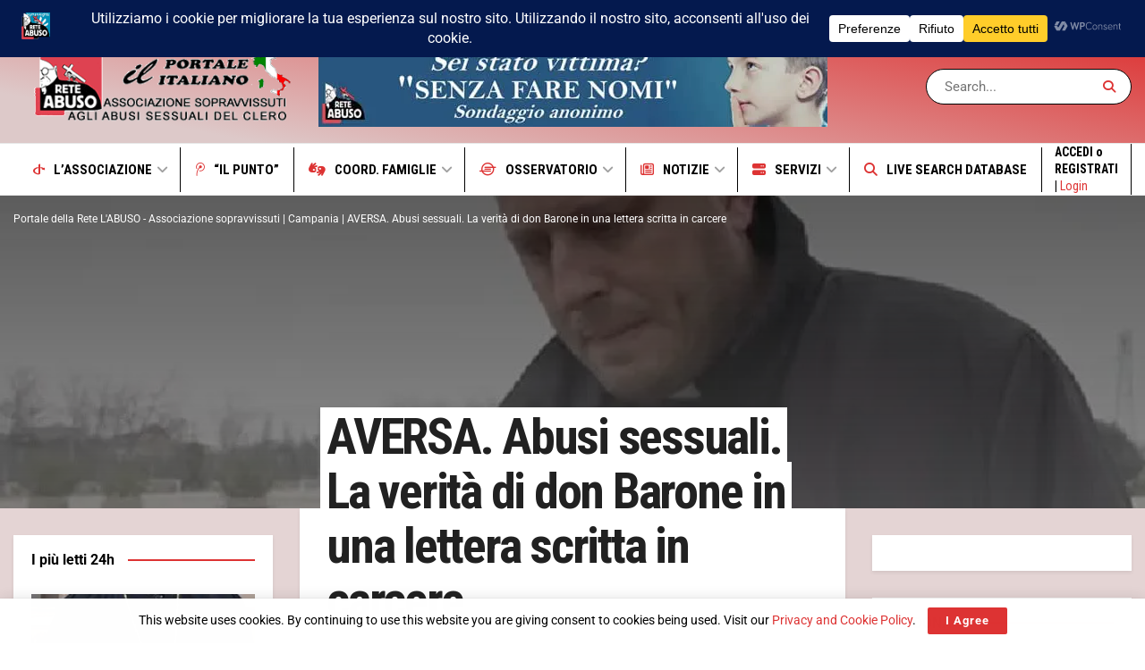

--- FILE ---
content_type: text/html; charset=UTF-8
request_url: https://retelabuso.org/2018/09/12/aversa-abusi-sessuali-la-verita-di-don-barone-in-una-lettera-scritta-in-carcere/
body_size: 52980
content:
<!doctype html>
<!--[if lt IE 7]> <html class="no-js lt-ie9 lt-ie8 lt-ie7" lang="it-IT" prefix="og: https://ogp.me/ns#"> <![endif]-->
<!--[if IE 7]>    <html class="no-js lt-ie9 lt-ie8" lang="it-IT" prefix="og: https://ogp.me/ns#"> <![endif]-->
<!--[if IE 8]>    <html class="no-js lt-ie9" lang="it-IT" prefix="og: https://ogp.me/ns#"> <![endif]-->
<!--[if IE 9]>    <html class="no-js lt-ie10" lang="it-IT" prefix="og: https://ogp.me/ns#"> <![endif]-->
<!--[if gt IE 8]><!--> <html class="no-js" lang="it-IT" prefix="og: https://ogp.me/ns#"> <!--<![endif]-->
<head><script>(function(w,i,g){w[g]=w[g]||[];if(typeof w[g].push=='function')w[g].push(i)})
(window,'GTM-T5SJW24','google_tags_first_party');</script><script>(function(w,d,s,l){w[l]=w[l]||[];(function(){w[l].push(arguments);})('set', 'developer_id.dYzg1YT', true);
		w[l].push({'gtm.start':new Date().getTime(),event:'gtm.js'});var f=d.getElementsByTagName(s)[0],
		j=d.createElement(s);j.async=true;j.src='/u0pm/';
		f.parentNode.insertBefore(j,f);
		})(window,document,'script','dataLayer');</script>
    <meta http-equiv="Content-Type" content="text/html; charset=UTF-8" />
    <meta name='viewport' content='width=device-width, initial-scale=1, user-scalable=yes' />
    <link rel="profile" href="https://gmpg.org/xfn/11" />
    <link rel="pingback" href="https://retelabuso.org/xmlrpc.php" />
    			<script type="d730b17b82c237618bb3c1c4-text/javascript">
			  var jnews_ajax_url = '/?ajax-request=jnews'
			</script>
			<script type="d730b17b82c237618bb3c1c4-text/javascript">;window.jnews=window.jnews||{},window.jnews.library=window.jnews.library||{},window.jnews.library=function(){"use strict";var e=this;e.win=window,e.doc=document,e.noop=function(){},e.globalBody=e.doc.getElementsByTagName("body")[0],e.globalBody=e.globalBody?e.globalBody:e.doc,e.win.jnewsDataStorage=e.win.jnewsDataStorage||{_storage:new WeakMap,put:function(e,t,n){this._storage.has(e)||this._storage.set(e,new Map),this._storage.get(e).set(t,n)},get:function(e,t){return this._storage.get(e).get(t)},has:function(e,t){return this._storage.has(e)&&this._storage.get(e).has(t)},remove:function(e,t){var n=this._storage.get(e).delete(t);return 0===!this._storage.get(e).size&&this._storage.delete(e),n}},e.windowWidth=function(){return e.win.innerWidth||e.docEl.clientWidth||e.globalBody.clientWidth},e.windowHeight=function(){return e.win.innerHeight||e.docEl.clientHeight||e.globalBody.clientHeight},e.requestAnimationFrame=e.win.requestAnimationFrame||e.win.webkitRequestAnimationFrame||e.win.mozRequestAnimationFrame||e.win.msRequestAnimationFrame||window.oRequestAnimationFrame||function(e){return setTimeout(e,1e3/60)},e.cancelAnimationFrame=e.win.cancelAnimationFrame||e.win.webkitCancelAnimationFrame||e.win.webkitCancelRequestAnimationFrame||e.win.mozCancelAnimationFrame||e.win.msCancelRequestAnimationFrame||e.win.oCancelRequestAnimationFrame||function(e){clearTimeout(e)},e.classListSupport="classList"in document.createElement("_"),e.hasClass=e.classListSupport?function(e,t){return e.classList.contains(t)}:function(e,t){return e.className.indexOf(t)>=0},e.addClass=e.classListSupport?function(t,n){e.hasClass(t,n)||t.classList.add(n)}:function(t,n){e.hasClass(t,n)||(t.className+=" "+n)},e.removeClass=e.classListSupport?function(t,n){e.hasClass(t,n)&&t.classList.remove(n)}:function(t,n){e.hasClass(t,n)&&(t.className=t.className.replace(n,""))},e.objKeys=function(e){var t=[];for(var n in e)Object.prototype.hasOwnProperty.call(e,n)&&t.push(n);return t},e.isObjectSame=function(e,t){var n=!0;return JSON.stringify(e)!==JSON.stringify(t)&&(n=!1),n},e.extend=function(){for(var e,t,n,o=arguments[0]||{},i=1,a=arguments.length;i<a;i++)if(null!==(e=arguments[i]))for(t in e)o!==(n=e[t])&&void 0!==n&&(o[t]=n);return o},e.dataStorage=e.win.jnewsDataStorage,e.isVisible=function(e){return 0!==e.offsetWidth&&0!==e.offsetHeight||e.getBoundingClientRect().length},e.getHeight=function(e){return e.offsetHeight||e.clientHeight||e.getBoundingClientRect().height},e.getWidth=function(e){return e.offsetWidth||e.clientWidth||e.getBoundingClientRect().width},e.supportsPassive=!1;try{var t=Object.defineProperty({},"passive",{get:function(){e.supportsPassive=!0}});"createEvent"in e.doc?e.win.addEventListener("test",null,t):"fireEvent"in e.doc&&e.win.attachEvent("test",null)}catch(e){}e.passiveOption=!!e.supportsPassive&&{passive:!0},e.setStorage=function(e,t){e="jnews-"+e;var n={expired:Math.floor(((new Date).getTime()+432e5)/1e3)};t=Object.assign(n,t);localStorage.setItem(e,JSON.stringify(t))},e.getStorage=function(e){e="jnews-"+e;var t=localStorage.getItem(e);return null!==t&&0<t.length?JSON.parse(localStorage.getItem(e)):{}},e.expiredStorage=function(){var t,n="jnews-";for(var o in localStorage)o.indexOf(n)>-1&&"undefined"!==(t=e.getStorage(o.replace(n,""))).expired&&t.expired<Math.floor((new Date).getTime()/1e3)&&localStorage.removeItem(o)},e.addEvents=function(t,n,o){for(var i in n){var a=["touchstart","touchmove"].indexOf(i)>=0&&!o&&e.passiveOption;"createEvent"in e.doc?t.addEventListener(i,n[i],a):"fireEvent"in e.doc&&t.attachEvent("on"+i,n[i])}},e.removeEvents=function(t,n){for(var o in n)"createEvent"in e.doc?t.removeEventListener(o,n[o]):"fireEvent"in e.doc&&t.detachEvent("on"+o,n[o])},e.triggerEvents=function(t,n,o){var i;o=o||{detail:null};return"createEvent"in e.doc?(!(i=e.doc.createEvent("CustomEvent")||new CustomEvent(n)).initCustomEvent||i.initCustomEvent(n,!0,!1,o),void t.dispatchEvent(i)):"fireEvent"in e.doc?((i=e.doc.createEventObject()).eventType=n,void t.fireEvent("on"+i.eventType,i)):void 0},e.getParents=function(t,n){void 0===n&&(n=e.doc);for(var o=[],i=t.parentNode,a=!1;!a;)if(i){var r=i;r.querySelectorAll(n).length?a=!0:(o.push(r),i=r.parentNode)}else o=[],a=!0;return o},e.forEach=function(e,t,n){for(var o=0,i=e.length;o<i;o++)t.call(n,e[o],o)},e.getText=function(e){return e.innerText||e.textContent},e.setText=function(e,t){var n="object"==typeof t?t.innerText||t.textContent:t;e.innerText&&(e.innerText=n),e.textContent&&(e.textContent=n)},e.httpBuildQuery=function(t){return e.objKeys(t).reduce(function t(n){var o=arguments.length>1&&void 0!==arguments[1]?arguments[1]:null;return function(i,a){var r=n[a];a=encodeURIComponent(a);var s=o?"".concat(o,"[").concat(a,"]"):a;return null==r||"function"==typeof r?(i.push("".concat(s,"=")),i):["number","boolean","string"].includes(typeof r)?(i.push("".concat(s,"=").concat(encodeURIComponent(r))),i):(i.push(e.objKeys(r).reduce(t(r,s),[]).join("&")),i)}}(t),[]).join("&")},e.get=function(t,n,o,i){return o="function"==typeof o?o:e.noop,e.ajax("GET",t,n,o,i)},e.post=function(t,n,o,i){return o="function"==typeof o?o:e.noop,e.ajax("POST",t,n,o,i)},e.ajax=function(t,n,o,i,a){var r=new XMLHttpRequest,s=n,c=e.httpBuildQuery(o);if(t=-1!=["GET","POST"].indexOf(t)?t:"GET",r.open(t,s+("GET"==t?"?"+c:""),!0),"POST"==t&&r.setRequestHeader("Content-type","application/x-www-form-urlencoded"),r.setRequestHeader("X-Requested-With","XMLHttpRequest"),r.onreadystatechange=function(){4===r.readyState&&200<=r.status&&300>r.status&&"function"==typeof i&&i.call(void 0,r.response)},void 0!==a&&!a){return{xhr:r,send:function(){r.send("POST"==t?c:null)}}}return r.send("POST"==t?c:null),{xhr:r}},e.scrollTo=function(t,n,o){function i(e,t,n){this.start=this.position(),this.change=e-this.start,this.currentTime=0,this.increment=20,this.duration=void 0===n?500:n,this.callback=t,this.finish=!1,this.animateScroll()}return Math.easeInOutQuad=function(e,t,n,o){return(e/=o/2)<1?n/2*e*e+t:-n/2*(--e*(e-2)-1)+t},i.prototype.stop=function(){this.finish=!0},i.prototype.move=function(t){e.doc.documentElement.scrollTop=t,e.globalBody.parentNode.scrollTop=t,e.globalBody.scrollTop=t},i.prototype.position=function(){return e.doc.documentElement.scrollTop||e.globalBody.parentNode.scrollTop||e.globalBody.scrollTop},i.prototype.animateScroll=function(){this.currentTime+=this.increment;var t=Math.easeInOutQuad(this.currentTime,this.start,this.change,this.duration);this.move(t),this.currentTime<this.duration&&!this.finish?e.requestAnimationFrame.call(e.win,this.animateScroll.bind(this)):this.callback&&"function"==typeof this.callback&&this.callback()},new i(t,n,o)},e.unwrap=function(t){var n,o=t;e.forEach(t,(function(e,t){n?n+=e:n=e})),o.replaceWith(n)},e.performance={start:function(e){performance.mark(e+"Start")},stop:function(e){performance.mark(e+"End"),performance.measure(e,e+"Start",e+"End")}},e.fps=function(){var t=0,n=0,o=0;!function(){var i=t=0,a=0,r=0,s=document.getElementById("fpsTable"),c=function(t){void 0===document.getElementsByTagName("body")[0]?e.requestAnimationFrame.call(e.win,(function(){c(t)})):document.getElementsByTagName("body")[0].appendChild(t)};null===s&&((s=document.createElement("div")).style.position="fixed",s.style.top="120px",s.style.left="10px",s.style.width="100px",s.style.height="20px",s.style.border="1px solid black",s.style.fontSize="11px",s.style.zIndex="100000",s.style.backgroundColor="white",s.id="fpsTable",c(s));var l=function(){o++,n=Date.now(),(a=(o/(r=(n-t)/1e3)).toPrecision(2))!=i&&(i=a,s.innerHTML=i+"fps"),1<r&&(t=n,o=0),e.requestAnimationFrame.call(e.win,l)};l()}()},e.instr=function(e,t){for(var n=0;n<t.length;n++)if(-1!==e.toLowerCase().indexOf(t[n].toLowerCase()))return!0},e.winLoad=function(t,n){function o(o){if("complete"===e.doc.readyState||"interactive"===e.doc.readyState)return!o||n?setTimeout(t,n||1):t(o),1}o()||e.addEvents(e.win,{load:o})},e.docReady=function(t,n){function o(o){if("complete"===e.doc.readyState||"interactive"===e.doc.readyState)return!o||n?setTimeout(t,n||1):t(o),1}o()||e.addEvents(e.doc,{DOMContentLoaded:o})},e.fireOnce=function(){e.docReady((function(){e.assets=e.assets||[],e.assets.length&&(e.boot(),e.load_assets())}),50)},e.boot=function(){e.length&&e.doc.querySelectorAll("style[media]").forEach((function(e){"not all"==e.getAttribute("media")&&e.removeAttribute("media")}))},e.create_js=function(t,n){var o=e.doc.createElement("script");switch(o.setAttribute("src",t),n){case"defer":o.setAttribute("defer",!0);break;case"async":o.setAttribute("async",!0);break;case"deferasync":o.setAttribute("defer",!0),o.setAttribute("async",!0)}e.globalBody.appendChild(o)},e.load_assets=function(){"object"==typeof e.assets&&e.forEach(e.assets.slice(0),(function(t,n){var o="";t.defer&&(o+="defer"),t.async&&(o+="async"),e.create_js(t.url,o);var i=e.assets.indexOf(t);i>-1&&e.assets.splice(i,1)})),e.assets=jnewsoption.au_scripts=window.jnewsads=[]},e.setCookie=function(e,t,n){var o="";if(n){var i=new Date;i.setTime(i.getTime()+24*n*60*60*1e3),o="; expires="+i.toUTCString()}document.cookie=e+"="+(t||"")+o+"; path=/"},e.getCookie=function(e){for(var t=e+"=",n=document.cookie.split(";"),o=0;o<n.length;o++){for(var i=n[o];" "==i.charAt(0);)i=i.substring(1,i.length);if(0==i.indexOf(t))return i.substring(t.length,i.length)}return null},e.eraseCookie=function(e){document.cookie=e+"=; Path=/; Expires=Thu, 01 Jan 1970 00:00:01 GMT;"},e.docReady((function(){e.globalBody=e.globalBody==e.doc?e.doc.getElementsByTagName("body")[0]:e.globalBody,e.globalBody=e.globalBody?e.globalBody:e.doc})),e.winLoad((function(){e.winLoad((function(){var t=!1;if(void 0!==window.jnewsadmin)if(void 0!==window.file_version_checker){var n=e.objKeys(window.file_version_checker);n.length?n.forEach((function(e){t||"10.0.4"===window.file_version_checker[e]||(t=!0)})):t=!0}else t=!0;t&&(window.jnewsHelper.getMessage(),window.jnewsHelper.getNotice())}),2500)}))},window.jnews.library=new window.jnews.library;</script>
<!-- Ottimizzazione per i motori di ricerca di Rank Math - https://rankmath.com/ -->
<title>AVERSA. Abusi Sessuali. La Verità Di Don Barone In Una Lettera Scritta In Carcere | Rete L&#039;ABUSO</title>
<meta name="description" content="AVERSA – È tornato a parlare dopo diverso tempo Michele Barone, il sacerdote della diocesi di Aversa, sospeso, in quanto accusato di abusi e violenza sessuale"/>
<meta name="robots" content="follow, index, max-snippet:-1, max-video-preview:-1, max-image-preview:large"/>
<link rel="canonical" href="https://retelabuso.org/2018/09/12/aversa-abusi-sessuali-la-verita-di-don-barone-in-una-lettera-scritta-in-carcere/" />
<meta property="og:locale" content="it_IT" />
<meta property="og:type" content="article" />
<meta property="og:title" content="AVERSA. Abusi Sessuali. La Verità Di Don Barone In Una Lettera Scritta In Carcere | Rete L&#039;ABUSO" />
<meta property="og:description" content="AVERSA – È tornato a parlare dopo diverso tempo Michele Barone, il sacerdote della diocesi di Aversa, sospeso, in quanto accusato di abusi e violenza sessuale" />
<meta property="og:url" content="https://retelabuso.org/2018/09/12/aversa-abusi-sessuali-la-verita-di-don-barone-in-una-lettera-scritta-in-carcere/" />
<meta property="og:site_name" content="Rete L&#039;ABUSO" />
<meta property="article:publisher" content="https://www.facebook.com/retelabuso" />
<meta property="article:author" content="https://www.facebook.com/retelabuso" />
<meta property="article:tag" content="abusi sessuali" />
<meta property="article:tag" content="Aversa" />
<meta property="article:tag" content="Michele Barone" />
<meta property="article:tag" content="minori" />
<meta property="article:section" content="Campania" />
<meta property="og:updated_time" content="2023-12-02T18:37:27+01:00" />
<meta property="fb:app_id" content="1590259345435383" />
<meta property="og:image" content="https://retelabuso.org/wp-content/uploads/2018/09/don-michele-barone-1.jpg" />
<meta property="og:image:secure_url" content="https://retelabuso.org/wp-content/uploads/2018/09/don-michele-barone-1.jpg" />
<meta property="og:image:width" content="1000" />
<meta property="og:image:height" content="563" />
<meta property="og:image:alt" content="AVERSA. Abusi sessuali. La verità di don Barone in una lettera scritta in carcere" />
<meta property="og:image:type" content="image/jpeg" />
<meta property="article:published_time" content="2018-09-12T19:07:14+02:00" />
<meta property="article:modified_time" content="2023-12-02T18:37:27+01:00" />
<meta name="twitter:card" content="summary_large_image" />
<meta name="twitter:title" content="AVERSA. Abusi Sessuali. La Verità Di Don Barone In Una Lettera Scritta In Carcere | Rete L&#039;ABUSO" />
<meta name="twitter:description" content="AVERSA – È tornato a parlare dopo diverso tempo Michele Barone, il sacerdote della diocesi di Aversa, sospeso, in quanto accusato di abusi e violenza sessuale" />
<meta name="twitter:site" content="@@RLABUSO" />
<meta name="twitter:creator" content="@RLABUSO" />
<meta name="twitter:image" content="https://retelabuso.org/wp-content/uploads/2018/09/don-michele-barone-1.jpg" />
<meta name="twitter:label1" content="Scritto da" />
<meta name="twitter:data1" content="Redazione WebNews" />
<meta name="twitter:label2" content="Tempo di lettura" />
<meta name="twitter:data2" content="1 minuto" />
<script type="application/ld+json" class="rank-math-schema-pro">{"@context":"https://schema.org","@graph":[{"@type":"Place","@id":"https://retelabuso.org/#place","geo":{"@type":"GeoCoordinates","latitude":"44.306773533522176 ","longitude":" 8.483628524200498"},"hasMap":"https://www.google.com/maps/search/?api=1&amp;query=44.306773533522176 , 8.483628524200498","address":{"@type":"PostalAddress","streetAddress":"Via Pietro Giuria 3","addressRegion":"SV","postalCode":"17100","addressCountry":"Italia","addressLocality":"Savona"}},{"@type":["NGO","Organization"],"@id":"https://retelabuso.org/#organization","name":"Rete L'ABUSO HRC - ODV/ETS","url":"https://retelabuso.org","sameAs":["https://www.facebook.com/retelabuso","https://twitter.com/@RLABUSO"],"email":"info@retelabuso.org","address":{"@type":"PostalAddress","streetAddress":"Via Pietro Giuria 3","addressRegion":"SV","postalCode":"17100","addressCountry":"Italia","addressLocality":"Savona"},"logo":{"@type":"ImageObject","@id":"https://retelabuso.org/#logo","url":"https://retelabuso.org/wp-content/uploads/2025/12/Logo-portale.gif","contentUrl":"https://retelabuso.org/wp-content/uploads/2025/12/Logo-portale.gif","caption":"Rete L'ABUSO","inLanguage":"it-IT","width":"352","height":"90"},"contactPoint":[{"@type":"ContactPoint","telephone":"+39 019 2047867","contactType":"customer support"},{"@type":"ContactPoint","telephone":"+39 392 7030000","contactType":"emergency"}],"description":"Associazione sopravvissuti agli abusi sessuali del clero. Osservatorio permanente sui crimini sessuali commessi dalle confessioni religiose.","taxID":"92111440092","location":{"@id":"https://retelabuso.org/#place"}},{"@type":"WebSite","@id":"https://retelabuso.org/#website","url":"https://retelabuso.org","name":"Rete L'ABUSO","alternateName":"Associazione Rete L'ABUSO","publisher":{"@id":"https://retelabuso.org/#organization"},"inLanguage":"it-IT"},{"@type":"ImageObject","@id":"https://retelabuso.org/wp-content/uploads/2018/09/don-michele-barone-1.jpg","url":"https://retelabuso.org/wp-content/uploads/2018/09/don-michele-barone-1.jpg","width":"1000","height":"563","inLanguage":"it-IT"},{"@type":"BreadcrumbList","@id":"https://retelabuso.org/2018/09/12/aversa-abusi-sessuali-la-verita-di-don-barone-in-una-lettera-scritta-in-carcere/#breadcrumb","itemListElement":[{"@type":"ListItem","position":"1","item":{"@id":"https://retelabuso.org","name":"Associazione sopravvissuti"}},{"@type":"ListItem","position":"2","item":{"@id":"https://retelabuso.org/category/news/campania/","name":"Campania"}},{"@type":"ListItem","position":"3","item":{"@id":"https://retelabuso.org/2018/09/12/aversa-abusi-sessuali-la-verita-di-don-barone-in-una-lettera-scritta-in-carcere/","name":"AVERSA. Abusi sessuali. La verit\u00e0 di don Barone in una lettera scritta in carcere"}}]},{"@type":"WebPage","@id":"https://retelabuso.org/2018/09/12/aversa-abusi-sessuali-la-verita-di-don-barone-in-una-lettera-scritta-in-carcere/#webpage","url":"https://retelabuso.org/2018/09/12/aversa-abusi-sessuali-la-verita-di-don-barone-in-una-lettera-scritta-in-carcere/","name":"AVERSA. Abusi Sessuali. La Verit\u00e0 Di Don Barone In Una Lettera Scritta In Carcere | Rete L&#039;ABUSO","datePublished":"2018-09-12T19:07:14+02:00","dateModified":"2023-12-02T18:37:27+01:00","isPartOf":{"@id":"https://retelabuso.org/#website"},"primaryImageOfPage":{"@id":"https://retelabuso.org/wp-content/uploads/2018/09/don-michele-barone-1.jpg"},"inLanguage":"it-IT","breadcrumb":{"@id":"https://retelabuso.org/2018/09/12/aversa-abusi-sessuali-la-verita-di-don-barone-in-una-lettera-scritta-in-carcere/#breadcrumb"}},{"@type":"Person","@id":"https://retelabuso.org/author/redazione-web/","name":"Redazione WebNews","url":"https://retelabuso.org/author/redazione-web/","image":{"@type":"ImageObject","@id":"https://secure.gravatar.com/avatar/da17334c46f2cb66704fc8f2eae0bce634b6ccf0fbe234a02ed08eaddcab3629?s=96&amp;r=g","url":"https://secure.gravatar.com/avatar/da17334c46f2cb66704fc8f2eae0bce634b6ccf0fbe234a02ed08eaddcab3629?s=96&amp;r=g","caption":"Redazione WebNews","inLanguage":"it-IT"},"sameAs":["https://retelabuso.org/","https://www.facebook.com/retelabuso","https://twitter.com/@RLABUSO"],"worksFor":{"@id":"https://retelabuso.org/#organization"}},{"@type":"NewsArticle","headline":"AVERSA. Abusi Sessuali. La Verit\u00e0 Di Don Barone In Una Lettera Scritta In Carcere | Rete L&#039;ABUSO","keywords":"AVERSA. Abusi sessuali. La verit\u00e0 di don Barone in una lettera scritta in carcere","datePublished":"2018-09-12T19:07:14+02:00","dateModified":"2023-12-02T18:37:27+01:00","articleSection":"Campania","author":{"@id":"https://retelabuso.org/author/redazione-web/","name":"Redazione WebNews"},"publisher":{"@id":"https://retelabuso.org/#organization"},"description":"AVERSA \u2013\u00a0\u00c8 tornato a parlare dopo diverso tempo\u00a0Michele Barone, il sacerdote della diocesi di\u00a0Aversa,\u00a0sospeso, in quanto accusato di\u00a0abusi e violenza sessuale","copyrightYear":"2023","copyrightHolder":{"@id":"https://retelabuso.org/#organization"},"name":"AVERSA. Abusi Sessuali. La Verit\u00e0 Di Don Barone In Una Lettera Scritta In Carcere | Rete L&#039;ABUSO","@id":"https://retelabuso.org/2018/09/12/aversa-abusi-sessuali-la-verita-di-don-barone-in-una-lettera-scritta-in-carcere/#richSnippet","isPartOf":{"@id":"https://retelabuso.org/2018/09/12/aversa-abusi-sessuali-la-verita-di-don-barone-in-una-lettera-scritta-in-carcere/#webpage"},"image":{"@id":"https://retelabuso.org/wp-content/uploads/2018/09/don-michele-barone-1.jpg"},"inLanguage":"it-IT","mainEntityOfPage":{"@id":"https://retelabuso.org/2018/09/12/aversa-abusi-sessuali-la-verita-di-don-barone-in-una-lettera-scritta-in-carcere/#webpage"}}]}</script>
<!-- /Rank Math WordPress SEO plugin -->

<link rel='dns-prefetch' href='//stats.wp.com' />
<link rel='dns-prefetch' href='//fonts.googleapis.com' />
<link rel='dns-prefetch' href='//v0.wordpress.com' />
<link rel='preconnect' href='https://fonts.gstatic.com' />
<link rel="alternate" title="oEmbed (JSON)" type="application/json+oembed" href="https://retelabuso.org/wp-json/oembed/1.0/embed?url=https%3A%2F%2Fretelabuso.org%2F2018%2F09%2F12%2Faversa-abusi-sessuali-la-verita-di-don-barone-in-una-lettera-scritta-in-carcere%2F" />
<link rel="alternate" title="oEmbed (XML)" type="text/xml+oembed" href="https://retelabuso.org/wp-json/oembed/1.0/embed?url=https%3A%2F%2Fretelabuso.org%2F2018%2F09%2F12%2Faversa-abusi-sessuali-la-verita-di-don-barone-in-una-lettera-scritta-in-carcere%2F&#038;format=xml" />
<script data-cfasync="false" data-wpfc-render="false">
		(function () {
			window.dataLayer = window.dataLayer || [];function gtag(){dataLayer.push(arguments);}

			// Set the developer ID.
			gtag('set', 'developer_id.dMmRkYz', true);

			// Set default consent state based on plugin settings.
			gtag('consent', 'default', {
				'ad_storage': 'denied',
				'analytics_storage': 'denied',
				'ad_user_data': 'denied',
				'ad_personalization': 'denied',
				'security_storage': 'granted',
				'functionality_storage': 'granted',
				'wait_for_update': 500,
			});
		})();
	</script><style id='wp-img-auto-sizes-contain-inline-css' type='text/css'>
img:is([sizes=auto i],[sizes^="auto," i]){contain-intrinsic-size:3000px 1500px}
/*# sourceURL=wp-img-auto-sizes-contain-inline-css */
</style>
<link rel='stylesheet' id='style-css' href='https://retelabuso.org/wp-content/plugins/powerpress/css/blueprint.min.css?ver=11.15.10' type='text/css' media='all' />
<style id='wp-emoji-styles-inline-css' type='text/css'>

	img.wp-smiley, img.emoji {
		display: inline !important;
		border: none !important;
		box-shadow: none !important;
		height: 1em !important;
		width: 1em !important;
		margin: 0 0.07em !important;
		vertical-align: -0.1em !important;
		background: none !important;
		padding: 0 !important;
	}
/*# sourceURL=wp-emoji-styles-inline-css */
</style>
<link rel='stylesheet' id='wp-block-library-css' href='https://retelabuso.org/wp-includes/css/dist/block-library/style.min.css?ver=6.9' type='text/css' media='all' />
<style id='global-styles-inline-css' type='text/css'>
:root{--wp--preset--aspect-ratio--square: 1;--wp--preset--aspect-ratio--4-3: 4/3;--wp--preset--aspect-ratio--3-4: 3/4;--wp--preset--aspect-ratio--3-2: 3/2;--wp--preset--aspect-ratio--2-3: 2/3;--wp--preset--aspect-ratio--16-9: 16/9;--wp--preset--aspect-ratio--9-16: 9/16;--wp--preset--color--black: #000000;--wp--preset--color--cyan-bluish-gray: #abb8c3;--wp--preset--color--white: #ffffff;--wp--preset--color--pale-pink: #f78da7;--wp--preset--color--vivid-red: #cf2e2e;--wp--preset--color--luminous-vivid-orange: #ff6900;--wp--preset--color--luminous-vivid-amber: #fcb900;--wp--preset--color--light-green-cyan: #7bdcb5;--wp--preset--color--vivid-green-cyan: #00d084;--wp--preset--color--pale-cyan-blue: #8ed1fc;--wp--preset--color--vivid-cyan-blue: #0693e3;--wp--preset--color--vivid-purple: #9b51e0;--wp--preset--gradient--vivid-cyan-blue-to-vivid-purple: linear-gradient(135deg,rgb(6,147,227) 0%,rgb(155,81,224) 100%);--wp--preset--gradient--light-green-cyan-to-vivid-green-cyan: linear-gradient(135deg,rgb(122,220,180) 0%,rgb(0,208,130) 100%);--wp--preset--gradient--luminous-vivid-amber-to-luminous-vivid-orange: linear-gradient(135deg,rgb(252,185,0) 0%,rgb(255,105,0) 100%);--wp--preset--gradient--luminous-vivid-orange-to-vivid-red: linear-gradient(135deg,rgb(255,105,0) 0%,rgb(207,46,46) 100%);--wp--preset--gradient--very-light-gray-to-cyan-bluish-gray: linear-gradient(135deg,rgb(238,238,238) 0%,rgb(169,184,195) 100%);--wp--preset--gradient--cool-to-warm-spectrum: linear-gradient(135deg,rgb(74,234,220) 0%,rgb(151,120,209) 20%,rgb(207,42,186) 40%,rgb(238,44,130) 60%,rgb(251,105,98) 80%,rgb(254,248,76) 100%);--wp--preset--gradient--blush-light-purple: linear-gradient(135deg,rgb(255,206,236) 0%,rgb(152,150,240) 100%);--wp--preset--gradient--blush-bordeaux: linear-gradient(135deg,rgb(254,205,165) 0%,rgb(254,45,45) 50%,rgb(107,0,62) 100%);--wp--preset--gradient--luminous-dusk: linear-gradient(135deg,rgb(255,203,112) 0%,rgb(199,81,192) 50%,rgb(65,88,208) 100%);--wp--preset--gradient--pale-ocean: linear-gradient(135deg,rgb(255,245,203) 0%,rgb(182,227,212) 50%,rgb(51,167,181) 100%);--wp--preset--gradient--electric-grass: linear-gradient(135deg,rgb(202,248,128) 0%,rgb(113,206,126) 100%);--wp--preset--gradient--midnight: linear-gradient(135deg,rgb(2,3,129) 0%,rgb(40,116,252) 100%);--wp--preset--font-size--small: 13px;--wp--preset--font-size--medium: 20px;--wp--preset--font-size--large: 36px;--wp--preset--font-size--x-large: 42px;--wp--preset--spacing--20: 0.44rem;--wp--preset--spacing--30: 0.67rem;--wp--preset--spacing--40: 1rem;--wp--preset--spacing--50: 1.5rem;--wp--preset--spacing--60: 2.25rem;--wp--preset--spacing--70: 3.38rem;--wp--preset--spacing--80: 5.06rem;--wp--preset--shadow--natural: 6px 6px 9px rgba(0, 0, 0, 0.2);--wp--preset--shadow--deep: 12px 12px 50px rgba(0, 0, 0, 0.4);--wp--preset--shadow--sharp: 6px 6px 0px rgba(0, 0, 0, 0.2);--wp--preset--shadow--outlined: 6px 6px 0px -3px rgb(255, 255, 255), 6px 6px rgb(0, 0, 0);--wp--preset--shadow--crisp: 6px 6px 0px rgb(0, 0, 0);}:where(.is-layout-flex){gap: 0.5em;}:where(.is-layout-grid){gap: 0.5em;}body .is-layout-flex{display: flex;}.is-layout-flex{flex-wrap: wrap;align-items: center;}.is-layout-flex > :is(*, div){margin: 0;}body .is-layout-grid{display: grid;}.is-layout-grid > :is(*, div){margin: 0;}:where(.wp-block-columns.is-layout-flex){gap: 2em;}:where(.wp-block-columns.is-layout-grid){gap: 2em;}:where(.wp-block-post-template.is-layout-flex){gap: 1.25em;}:where(.wp-block-post-template.is-layout-grid){gap: 1.25em;}.has-black-color{color: var(--wp--preset--color--black) !important;}.has-cyan-bluish-gray-color{color: var(--wp--preset--color--cyan-bluish-gray) !important;}.has-white-color{color: var(--wp--preset--color--white) !important;}.has-pale-pink-color{color: var(--wp--preset--color--pale-pink) !important;}.has-vivid-red-color{color: var(--wp--preset--color--vivid-red) !important;}.has-luminous-vivid-orange-color{color: var(--wp--preset--color--luminous-vivid-orange) !important;}.has-luminous-vivid-amber-color{color: var(--wp--preset--color--luminous-vivid-amber) !important;}.has-light-green-cyan-color{color: var(--wp--preset--color--light-green-cyan) !important;}.has-vivid-green-cyan-color{color: var(--wp--preset--color--vivid-green-cyan) !important;}.has-pale-cyan-blue-color{color: var(--wp--preset--color--pale-cyan-blue) !important;}.has-vivid-cyan-blue-color{color: var(--wp--preset--color--vivid-cyan-blue) !important;}.has-vivid-purple-color{color: var(--wp--preset--color--vivid-purple) !important;}.has-black-background-color{background-color: var(--wp--preset--color--black) !important;}.has-cyan-bluish-gray-background-color{background-color: var(--wp--preset--color--cyan-bluish-gray) !important;}.has-white-background-color{background-color: var(--wp--preset--color--white) !important;}.has-pale-pink-background-color{background-color: var(--wp--preset--color--pale-pink) !important;}.has-vivid-red-background-color{background-color: var(--wp--preset--color--vivid-red) !important;}.has-luminous-vivid-orange-background-color{background-color: var(--wp--preset--color--luminous-vivid-orange) !important;}.has-luminous-vivid-amber-background-color{background-color: var(--wp--preset--color--luminous-vivid-amber) !important;}.has-light-green-cyan-background-color{background-color: var(--wp--preset--color--light-green-cyan) !important;}.has-vivid-green-cyan-background-color{background-color: var(--wp--preset--color--vivid-green-cyan) !important;}.has-pale-cyan-blue-background-color{background-color: var(--wp--preset--color--pale-cyan-blue) !important;}.has-vivid-cyan-blue-background-color{background-color: var(--wp--preset--color--vivid-cyan-blue) !important;}.has-vivid-purple-background-color{background-color: var(--wp--preset--color--vivid-purple) !important;}.has-black-border-color{border-color: var(--wp--preset--color--black) !important;}.has-cyan-bluish-gray-border-color{border-color: var(--wp--preset--color--cyan-bluish-gray) !important;}.has-white-border-color{border-color: var(--wp--preset--color--white) !important;}.has-pale-pink-border-color{border-color: var(--wp--preset--color--pale-pink) !important;}.has-vivid-red-border-color{border-color: var(--wp--preset--color--vivid-red) !important;}.has-luminous-vivid-orange-border-color{border-color: var(--wp--preset--color--luminous-vivid-orange) !important;}.has-luminous-vivid-amber-border-color{border-color: var(--wp--preset--color--luminous-vivid-amber) !important;}.has-light-green-cyan-border-color{border-color: var(--wp--preset--color--light-green-cyan) !important;}.has-vivid-green-cyan-border-color{border-color: var(--wp--preset--color--vivid-green-cyan) !important;}.has-pale-cyan-blue-border-color{border-color: var(--wp--preset--color--pale-cyan-blue) !important;}.has-vivid-cyan-blue-border-color{border-color: var(--wp--preset--color--vivid-cyan-blue) !important;}.has-vivid-purple-border-color{border-color: var(--wp--preset--color--vivid-purple) !important;}.has-vivid-cyan-blue-to-vivid-purple-gradient-background{background: var(--wp--preset--gradient--vivid-cyan-blue-to-vivid-purple) !important;}.has-light-green-cyan-to-vivid-green-cyan-gradient-background{background: var(--wp--preset--gradient--light-green-cyan-to-vivid-green-cyan) !important;}.has-luminous-vivid-amber-to-luminous-vivid-orange-gradient-background{background: var(--wp--preset--gradient--luminous-vivid-amber-to-luminous-vivid-orange) !important;}.has-luminous-vivid-orange-to-vivid-red-gradient-background{background: var(--wp--preset--gradient--luminous-vivid-orange-to-vivid-red) !important;}.has-very-light-gray-to-cyan-bluish-gray-gradient-background{background: var(--wp--preset--gradient--very-light-gray-to-cyan-bluish-gray) !important;}.has-cool-to-warm-spectrum-gradient-background{background: var(--wp--preset--gradient--cool-to-warm-spectrum) !important;}.has-blush-light-purple-gradient-background{background: var(--wp--preset--gradient--blush-light-purple) !important;}.has-blush-bordeaux-gradient-background{background: var(--wp--preset--gradient--blush-bordeaux) !important;}.has-luminous-dusk-gradient-background{background: var(--wp--preset--gradient--luminous-dusk) !important;}.has-pale-ocean-gradient-background{background: var(--wp--preset--gradient--pale-ocean) !important;}.has-electric-grass-gradient-background{background: var(--wp--preset--gradient--electric-grass) !important;}.has-midnight-gradient-background{background: var(--wp--preset--gradient--midnight) !important;}.has-small-font-size{font-size: var(--wp--preset--font-size--small) !important;}.has-medium-font-size{font-size: var(--wp--preset--font-size--medium) !important;}.has-large-font-size{font-size: var(--wp--preset--font-size--large) !important;}.has-x-large-font-size{font-size: var(--wp--preset--font-size--x-large) !important;}
/*# sourceURL=global-styles-inline-css */
</style>

<style id='classic-theme-styles-inline-css' type='text/css'>
/*! This file is auto-generated */
.wp-block-button__link{color:#fff;background-color:#32373c;border-radius:9999px;box-shadow:none;text-decoration:none;padding:calc(.667em + 2px) calc(1.333em + 2px);font-size:1.125em}.wp-block-file__button{background:#32373c;color:#fff;text-decoration:none}
/*# sourceURL=/wp-includes/css/classic-themes.min.css */
</style>
<link rel='stylesheet' id='jnews-podcast-css' href='https://retelabuso.org/wp-content/plugins/jnews-podcast/assets/css/plugin.css?ver=12.0.1' type='text/css' media='all' />
<link rel='stylesheet' id='jnews-podcast-darkmode-css' href='https://retelabuso.org/wp-content/plugins/jnews-podcast/assets/css/darkmode.css?ver=12.0.1' type='text/css' media='all' />
<link rel='stylesheet' id='jnews-video-css' href='https://retelabuso.org/wp-content/plugins/jnews-video/assets/css/plugin.css?ver=12.0.1' type='text/css' media='all' />
<link rel='stylesheet' id='swpm.common-css' href='https://retelabuso.org/wp-content/plugins/simple-membership/css/swpm.common.css?ver=4.6.9' type='text/css' media='all' />
<link rel='stylesheet' id='swpm-sl-public-css' href='https://retelabuso.org/wp-content/plugins/swpm-social-login/assets/css/swpm-sl-public.css?ver=1.0.2' type='text/css' media='all' />
<link rel='stylesheet' id='wpconsent-placeholders-css-css' href='https://retelabuso.org/wp-content/plugins/wpconsent-cookies-banner-privacy-suite/build/placeholders.css.css?ver=4e93e6aa1cb476bf8d66' type='text/css' media='all' />
<style id='wpconsent-placeholders-css-inline-css' type='text/css'>
:root{--wpconsent-z-index: 900000; --wpconsent-background: #04194e; --wpconsent-text: #ffffff; --wpconsent-outline-color: rgba(255, 255, 255, 0.2); --wpconsent-accept-bg: #ffcd2a; --wpconsent-cancel-bg: #ffffff; --wpconsent-preferences-bg: #ffffff; --wpconsent-accept-color: #000000; --wpconsent-cancel-color: #000000; --wpconsent-preferences-color: #000000; --wpconsent-font-size: 16px;}
/*# sourceURL=wpconsent-placeholders-css-inline-css */
</style>
<link rel='stylesheet' id='jnews-parent-style-css' href='https://retelabuso.org/wp-content/themes/jnews/style.css?ver=6.9' type='text/css' media='all' />
<link rel='stylesheet' id='js_composer_front-css' href='https://retelabuso.org/wp-content/plugins/js_composer/assets/css/js_composer.min.css?ver=8.7.2' type='text/css' media='all' />
<link rel='stylesheet' id='jeg_customizer_font-css' href='//fonts.googleapis.com/css?family=Roboto%3Aregular%2C700%7CRoboto+Condensed%3Aregular%2C700%7CPT+Serif%3Aregular%2Citalic%2C700%2C700italic&#038;display=swap&#038;ver=1.3.2' type='text/css' media='all' />
<link rel='stylesheet' id='font-awesome-css' href='https://retelabuso.org/wp-content/themes/jnews/assets/fonts/font-awesome/font-awesome.min.css?ver=1.0.0' type='text/css' media='all' />
<link rel='stylesheet' id='jnews-frontend-css' href='https://retelabuso.org/wp-content/themes/jnews/assets/dist/frontend.min.css?ver=1.0.0' type='text/css' media='all' />
<link rel='stylesheet' id='jnews-js-composer-css' href='https://retelabuso.org/wp-content/themes/jnews/assets/css/js-composer-frontend.css?ver=1.0.0' type='text/css' media='all' />
<link rel='stylesheet' id='jnews-style-css' href='https://retelabuso.org/wp-content/themes/jnews-child/style.css?ver=1.0.0' type='text/css' media='all' />
<link rel='stylesheet' id='jnews-darkmode-css' href='https://retelabuso.org/wp-content/themes/jnews/assets/css/darkmode.css?ver=1.0.0' type='text/css' media='all' />
<link rel='stylesheet' id='jnews-scheme-css' href='https://retelabuso.org/wp-content/uploads/jnews/scheme.css?ver=1768312634' type='text/css' media='all' />
<link rel='stylesheet' id='jnews-video-darkmode-css' href='https://retelabuso.org/wp-content/plugins/jnews-video/assets/css/darkmode.css?ver=12.0.1' type='text/css' media='all' />
<link rel='stylesheet' id='jnews-select-share-css' href='https://retelabuso.org/wp-content/plugins/jnews-social-share/assets/css/plugin.css' type='text/css' media='all' />
<script type="d730b17b82c237618bb3c1c4-text/javascript" src="https://retelabuso.org/wp-includes/js/jquery/jquery.min.js?ver=3.7.1" id="jquery-core-js"></script>
<script type="d730b17b82c237618bb3c1c4-text/javascript" src="https://retelabuso.org/wp-includes/js/jquery/jquery-migrate.min.js?ver=3.4.1" id="jquery-migrate-js"></script>
<script type="d730b17b82c237618bb3c1c4-text/javascript" src="https://retelabuso.org/wp-content/plugins/simple-membership/js/swpm.password-toggle.js?ver=4.6.9" id="swpm.password-toggle-js"></script>
<link rel="https://api.w.org/" href="https://retelabuso.org/wp-json/" /><link rel="alternate" title="JSON" type="application/json" href="https://retelabuso.org/wp-json/wp/v2/posts/82430" /><link rel="EditURI" type="application/rsd+xml" title="RSD" href="https://retelabuso.org/xmlrpc.php?rsd" />
<meta name="generator" content="WordPress 6.9" />
<link rel='shortlink' href='https://wp.me/p8ayDC-lrw' />
            <script type="d730b17b82c237618bb3c1c4-text/javascript"><!--
                                function powerpress_pinw(pinw_url){window.open(pinw_url, 'PowerPressPlayer','toolbar=0,status=0,resizable=1,width=460,height=320');	return false;}
                //-->

                // tabnab protection
                window.addEventListener('load', function () {
                    // make all links have rel="noopener noreferrer"
                    document.querySelectorAll('a[target="_blank"]').forEach(link => {
                        link.setAttribute('rel', 'noopener noreferrer');
                    });
                });
            </script>
            	<style>img#wpstats{display:none}</style>
					<link rel="preload" href="https://retelabuso.org/wp-content/plugins/hustle/assets/hustle-ui/fonts/hustle-icons-font.woff2" as="font" type="font/woff2" crossorigin>
		<meta name="generator" content="Powered by WPBakery Page Builder - drag and drop page builder for WordPress."/>
<style id="hustle-module-6-0-styles" class="hustle-module-styles hustle-module-styles-6">@media screen and (min-width: 783px) {.hustle-ui:not(.hustle-size--small).module_id_6 .hustle-slidein-content .hustle-info {max-width: 500px;}}@media screen and (min-width: 783px) {.hustle-ui:not(.hustle-size--small).module_id_6 .hustle-slidein-content .hustle-layout {min-height: 100%;}}.hustle-ui.module_id_6  .hustle-slidein-content {-moz-box-shadow: 0px 0px 0px 0px rgba(0,0,0,0);-webkit-box-shadow: 0px 0px 0px 0px rgba(0,0,0,0);box-shadow: 0px 0px 0px 0px rgba(0,0,0,0);}@media screen and (min-width: 783px) {.hustle-ui:not(.hustle-size--small).module_id_6  .hustle-slidein-content {-moz-box-shadow: 0px 0px 0px 0px rgba(0,0,0,0);-webkit-box-shadow: 0px 0px 0px 0px rgba(0,0,0,0);box-shadow: 0px 0px 0px 0px rgba(0,0,0,0);}} .hustle-ui.module_id_6 .hustle-layout .hustle-layout-body {margin: 0px 0px 0px 0px;padding: 306px 0px 56px 0px;border-width: 0px 0px 0px 0px;border-style: solid;border-color: rgba(0,0,0,0);border-radius: 0px 0px 0px 0px;overflow: hidden;background-color: #cc0100;}@media screen and (min-width: 783px) {.hustle-ui:not(.hustle-size--small).module_id_6 .hustle-layout .hustle-layout-body {margin: 0px 0px 0px 0px;padding: 296px 40px 50px 40px;border-width: 0px 0px 0px 0px;border-style: solid;border-radius: 0px 0px 0px 0px;}} .hustle-ui.module_id_6 .hustle-layout .hustle-layout-header {padding: 0px 0px 0px 0px;border-width: 0px 0px 0px 0px;border-style: solid;border-color: rgba(0,0,0,0);border-radius: 0px 0px 0px 0px;background-color: rgba(0,0,0,0);-moz-box-shadow: 0px 0px 0px 0px rgba(0,0,0,0);-webkit-box-shadow: 0px 0px 0px 0px rgba(0,0,0,0);box-shadow: 0px 0px 0px 0px rgba(0,0,0,0);}@media screen and (min-width: 783px) {.hustle-ui:not(.hustle-size--small).module_id_6 .hustle-layout .hustle-layout-header {padding: 0px 0px 0px 0px;border-width: 0px 0px 0px 0px;border-style: solid;border-radius: 0px 0px 0px 0px;-moz-box-shadow: 0px 0px 0px 0px rgba(0,0,0,0);-webkit-box-shadow: 0px 0px 0px 0px rgba(0,0,0,0);box-shadow: 0px 0px 0px 0px rgba(0,0,0,0);}} .hustle-ui.module_id_6 .hustle-layout .hustle-layout-content {padding: 0px 0px 0px 0px;border-width: 0px 0px 0px 0px;border-style: solid;border-radius: 0px 0px 0px 0px;border-color: rgba(0,0,0,0);background-color: rgba(0,0,0,0);-moz-box-shadow: 0px 0px 0px 0px rgba(0,0,0,0);-webkit-box-shadow: 0px 0px 0px 0px rgba(0,0,0,0);box-shadow: 0px 0px 0px 0px rgba(0,0,0,0);}.hustle-ui.module_id_6 .hustle-main-wrapper {position: relative;padding:32px 0 0;}@media screen and (min-width: 783px) {.hustle-ui:not(.hustle-size--small).module_id_6 .hustle-layout .hustle-layout-content {padding: 0px 0px 0px 0px;border-width: 0px 0px 0px 0px;border-style: solid;border-radius: 0px 0px 0px 0px;-moz-box-shadow: 0px 0px 0px 0px rgba(0,0,0,0);-webkit-box-shadow: 0px 0px 0px 0px rgba(0,0,0,0);box-shadow: 0px 0px 0px 0px rgba(0,0,0,0);}}@media screen and (min-width: 783px) {.hustle-ui:not(.hustle-size--small).module_id_6 .hustle-main-wrapper {padding:32px 0 0;}}.hustle-ui.module_id_6 .hustle-layout .hustle-image {background-color: #35414A;}.hustle-ui.module_id_6 .hustle-layout .hustle-image {height: 150px;overflow: hidden;}@media screen and (min-width: 783px) {.hustle-ui:not(.hustle-size--small).module_id_6 .hustle-layout .hustle-image {max-width: 320px;height: auto;min-height: 0;-webkit-box-flex: 0;-ms-flex: 0 0 320px;flex: 0 0 320px;}}.hustle-ui.module_id_6 .hustle-layout .hustle-image img {width: 100%;max-width: unset;height: 100%;display: block;position: absolute;object-fit: contain;-ms-interpolation-mode: bicubic;}@media all and (-ms-high-contrast: none), (-ms-high-contrast: active) {.hustle-ui.module_id_6 .hustle-layout .hustle-image img {width: auto;max-width: 100%;height: auto;max-height: 100%;}}@media screen and (min-width: 783px) {.hustle-ui:not(.hustle-size--small).module_id_6 .hustle-layout .hustle-image img {width: 100%;max-width: unset;height: 100%;display: block;position: absolute;object-fit: contain;-ms-interpolation-mode: bicubic;}}@media all and (min-width: 783px) and (-ms-high-contrast: none), (-ms-high-contrast: active) {.hustle-ui:not(.hustle-size--small).module_id_6 .hustle-layout .hustle-image img {width: auto;max-width: 100%;height: auto;max-height: 100%;}}.hustle-ui.module_id_6 .hustle-layout .hustle-image img {object-position: center center;-o-object-position: center center;}@media all and (-ms-high-contrast: none), (-ms-high-contrast: active) {.hustle-ui.module_id_6 .hustle-layout .hustle-image img {left: 50%;}}@media all and (-ms-high-contrast: none), (-ms-high-contrast: active) {.hustle-ui.module_id_6 .hustle-layout .hustle-image img {transform: translate(-50%,-50%);-ms-transform: translate(-50%,-50%);-webkit-transform: translate(-50%,-50%);}}@media all and (-ms-high-contrast: none), (-ms-high-contrast: active) {.hustle-ui.module_id_6 .hustle-layout .hustle-image img {top: 50%;}}@media all and (-ms-high-contrast: none), (-ms-high-contrast: active) {.hustle-ui.module_id_6 .hustle-layout .hustle-image img {transform: translate(-50%,-50%);-ms-transform: translate(-50%,-50%);-webkit-transform: translate(-50%,-50%);}}@media screen and (min-width: 783px) {.hustle-ui:not(.hustle-size--small).module_id_6 .hustle-layout .hustle-image img {object-position: center center;-o-object-position: center center;}}@media all and (min-width: 783px) and (-ms-high-contrast: none), (-ms-high-contrast: active) {.hustle-ui:not(.hustle-size--small).module_id_6 .hustle-layout .hustle-image img {left: 50%;right: auto;}}@media all and (min-width: 783px) and (-ms-high-contrast: none), (-ms-high-contrast: active) {.hustle-ui:not(.hustle-size--small).module_id_6 .hustle-layout .hustle-image img {transform: translate(-50%,-50%);-ms-transform: translate(-50%,-50%);-webkit-transform: translate(-50%,-50%);}}@media all and (min-width: 783px) and (-ms-high-contrast: none), (-ms-high-contrast: active) {.hustle-ui:not(.hustle-size--small).module_id_6 .hustle-layout .hustle-image img {top: 50%;bottom: auto;}}@media all and (min-width: 783px) and (-ms-high-contrast: none), (-ms-high-contrast: active) {.hustle-ui:not(.hustle-size--small).module_id_6 .hustle-layout .hustle-image img {transform: translate(-50%,-50%);-ms-transform: translate(-50%,-50%);-webkit-transform: translate(-50%,-50%);}}  .hustle-ui.module_id_6 .hustle-layout .hustle-content {margin: 0px 0px 0px 0px;padding: 0px 30px 0px 30px;border-width: 0px 0px 0px 0px;border-style: solid;border-radius: 0px 0px 0px 0px;border-color: rgba(0,0,0,0);background-color: rgba(0,0,0,0);-moz-box-shadow: 0px 0px 0px 0px rgba(0,0,0,0);-webkit-box-shadow: 0px 0px 0px 0px rgba(0,0,0,0);box-shadow: 0px 0px 0px 0px rgba(0,0,0,0);}.hustle-ui.module_id_6 .hustle-layout .hustle-content .hustle-content-wrap {padding: 0px 0 0px 0;}@media screen and (min-width: 783px) {.hustle-ui:not(.hustle-size--small).module_id_6 .hustle-layout .hustle-content {margin: 0px 0px 0px 0px;padding: 0px 0px 0px 0px;border-width: 0px 0px 0px 0px;border-style: solid;border-radius: 0px 0px 0px 0px;-moz-box-shadow: 0px 0px 0px 0px rgba(0,0,0,0);-webkit-box-shadow: 0px 0px 0px 0px rgba(0,0,0,0);box-shadow: 0px 0px 0px 0px rgba(0,0,0,0);}.hustle-ui:not(.hustle-size--small).module_id_6 .hustle-layout .hustle-content .hustle-content-wrap {padding: 0px 0 0px 0;}} .hustle-ui.module_id_6 .hustle-layout .hustle-subtitle {display: block;margin: 0px 0px 0px 0px;padding: 0px 0px 0px 0px;border-width: 0px 0px 0px 0px;border-style: solid;border-color: rgba(0,0,0,0);border-radius: 0px 0px 0px 0px;background-color: rgba(0,0,0,0);box-shadow: 0px 0px 0px 0px rgba(0,0,0,0);-moz-box-shadow: 0px 0px 0px 0px rgba(0,0,0,0);-webkit-box-shadow: 0px 0px 0px 0px rgba(0,0,0,0);color: #FFFFFF;font: 700 14px/18px Roboto;font-style: normal;letter-spacing: 0px;text-transform: none;text-decoration: none;text-align: left;}@media screen and (min-width: 783px) {.hustle-ui:not(.hustle-size--small).module_id_6 .hustle-layout .hustle-subtitle {margin: 0px 0px 0px 0px;padding: 0px 0px 0px 0px;border-width: 0px 0px 0px 0px;border-style: solid;border-radius: 0px 0px 0px 0px;box-shadow: 0px 0px 0px 0px rgba(0,0,0,0);-moz-box-shadow: 0px 0px 0px 0px rgba(0,0,0,0);-webkit-box-shadow: 0px 0px 0px 0px rgba(0,0,0,0);font: 700 14px/18px Roboto;font-style: normal;letter-spacing: 0px;text-transform: none;text-decoration: none;text-align: left;}} .hustle-ui.module_id_6 .hustle-layout .hustle-group-content {margin: 20px 0px 40px 0px;padding: 0px 0px 0px 0px;border-color: rgba(0,0,0,0);border-width: 0px 0px 0px 0px;border-style: solid;color: #ffffff;}.hustle-ui.module_id_6 .hustle-layout .hustle-group-content b,.hustle-ui.module_id_6 .hustle-layout .hustle-group-content strong {font-weight: bold;}.hustle-ui.module_id_6 .hustle-layout .hustle-group-content a,.hustle-ui.module_id_6 .hustle-layout .hustle-group-content a:visited {color: #38C5B5;}.hustle-ui.module_id_6 .hustle-layout .hustle-group-content a:hover {color: #2DA194;}.hustle-ui.module_id_6 .hustle-layout .hustle-group-content a:focus,.hustle-ui.module_id_6 .hustle-layout .hustle-group-content a:active {color: #2DA194;}@media screen and (min-width: 783px) {.hustle-ui:not(.hustle-size--small).module_id_6 .hustle-layout .hustle-group-content {margin: 20px 0px 40px 0px;padding: 0px 50px 0px 50px;border-width: 0px 0px 0px 0px;border-style: solid;}}.hustle-ui.module_id_6 .hustle-layout .hustle-group-content {color: #ffffff;font-size: 16px;line-height: 26px;font-family: Roboto;}@media screen and (min-width: 783px) {.hustle-ui:not(.hustle-size--small).module_id_6 .hustle-layout .hustle-group-content {font-size: 16px;line-height: 26px;}}.hustle-ui.module_id_6 .hustle-layout .hustle-group-content p:not([class*="forminator-"]) {margin: 0 0 10px;color: #ffffff;font: 400 16px/26px Roboto;font-style: normal;letter-spacing: -0.25px;text-transform: none;text-decoration: none;}.hustle-ui.module_id_6 .hustle-layout .hustle-group-content p:not([class*="forminator-"]):last-child {margin-bottom: 0;}@media screen and (min-width: 783px) {.hustle-ui:not(.hustle-size--small).module_id_6 .hustle-layout .hustle-group-content p:not([class*="forminator-"]) {margin: 0 0 10px;font: normal 16px/26px Roboto;font-style: normal;letter-spacing: -0.25px;text-transform: none;text-decoration: none;}.hustle-ui:not(.hustle-size--small).module_id_6 .hustle-layout .hustle-group-content p:not([class*="forminator-"]):last-child {margin-bottom: 0;}}.hustle-ui.module_id_6 .hustle-layout .hustle-group-content h1:not([class*="forminator-"]) {margin: 0 0 10px;color: #ffffff;font: 700 28px/1.4em Roboto;font-style: normal;letter-spacing: 0px;text-transform: none;text-decoration: none;}.hustle-ui.module_id_6 .hustle-layout .hustle-group-content h1:not([class*="forminator-"]):last-child {margin-bottom: 0;}@media screen and (min-width: 783px) {.hustle-ui:not(.hustle-size--small).module_id_6 .hustle-layout .hustle-group-content h1:not([class*="forminator-"]) {margin: 0 0 10px;font: 700 28px/1.4em Roboto;font-style: normal;letter-spacing: 0px;text-transform: none;text-decoration: none;}.hustle-ui:not(.hustle-size--small).module_id_6 .hustle-layout .hustle-group-content h1:not([class*="forminator-"]):last-child {margin-bottom: 0;}}.hustle-ui.module_id_6 .hustle-layout .hustle-group-content h2:not([class*="forminator-"]) {margin: 0 0 10px;color: #ffffff;font: 700 22px/1.4em Roboto;font-style: normal;letter-spacing: 0px;text-transform: none;text-decoration: none;}.hustle-ui.module_id_6 .hustle-layout .hustle-group-content h2:not([class*="forminator-"]):last-child {margin-bottom: 0;}@media screen and (min-width: 783px) {.hustle-ui:not(.hustle-size--small).module_id_6 .hustle-layout .hustle-group-content h2:not([class*="forminator-"]) {margin: 0 0 10px;font: 700 22px/1.4em Roboto;font-style: normal;letter-spacing: 0px;text-transform: none;text-decoration: none;}.hustle-ui:not(.hustle-size--small).module_id_6 .hustle-layout .hustle-group-content h2:not([class*="forminator-"]):last-child {margin-bottom: 0;}}.hustle-ui.module_id_6 .hustle-layout .hustle-group-content h3:not([class*="forminator-"]) {margin: 0 0 10px;color: #ffffff;font: 700 18px/1.4em Roboto;font-style: normal;letter-spacing: 0px;text-transform: none;text-decoration: none;}.hustle-ui.module_id_6 .hustle-layout .hustle-group-content h3:not([class*="forminator-"]):last-child {margin-bottom: 0;}@media screen and (min-width: 783px) {.hustle-ui:not(.hustle-size--small).module_id_6 .hustle-layout .hustle-group-content h3:not([class*="forminator-"]) {margin: 0 0 10px;font: 700 18px/1.4em Roboto;font-style: normal;letter-spacing: 0px;text-transform: none;text-decoration: none;}.hustle-ui:not(.hustle-size--small).module_id_6 .hustle-layout .hustle-group-content h3:not([class*="forminator-"]):last-child {margin-bottom: 0;}}.hustle-ui.module_id_6 .hustle-layout .hustle-group-content h4:not([class*="forminator-"]) {margin: 0 0 10px;color: #ffffff;font: 700 16px/1.4em Roboto;font-style: normal;letter-spacing: 0px;text-transform: none;text-decoration: none;}.hustle-ui.module_id_6 .hustle-layout .hustle-group-content h4:not([class*="forminator-"]):last-child {margin-bottom: 0;}@media screen and (min-width: 783px) {.hustle-ui:not(.hustle-size--small).module_id_6 .hustle-layout .hustle-group-content h4:not([class*="forminator-"]) {margin: 0 0 10px;font: 700 16px/1.4em Roboto;font-style: normal;letter-spacing: 0px;text-transform: none;text-decoration: none;}.hustle-ui:not(.hustle-size--small).module_id_6 .hustle-layout .hustle-group-content h4:not([class*="forminator-"]):last-child {margin-bottom: 0;}}.hustle-ui.module_id_6 .hustle-layout .hustle-group-content h5:not([class*="forminator-"]) {margin: 0 0 10px;color: #ffffff;font: 700 14px/1.4em Roboto;font-style: normal;letter-spacing: 0px;text-transform: none;text-decoration: none;}.hustle-ui.module_id_6 .hustle-layout .hustle-group-content h5:not([class*="forminator-"]):last-child {margin-bottom: 0;}@media screen and (min-width: 783px) {.hustle-ui:not(.hustle-size--small).module_id_6 .hustle-layout .hustle-group-content h5:not([class*="forminator-"]) {margin: 0 0 10px;font: 700 14px/1.4em Roboto;font-style: normal;letter-spacing: 0px;text-transform: none;text-decoration: none;}.hustle-ui:not(.hustle-size--small).module_id_6 .hustle-layout .hustle-group-content h5:not([class*="forminator-"]):last-child {margin-bottom: 0;}}.hustle-ui.module_id_6 .hustle-layout .hustle-group-content h6:not([class*="forminator-"]) {margin: 0 0 10px;color: #ffffff;font: 700 12px/1.4em Roboto;font-style: normal;letter-spacing: 0px;text-transform: uppercase;text-decoration: none;}.hustle-ui.module_id_6 .hustle-layout .hustle-group-content h6:not([class*="forminator-"]):last-child {margin-bottom: 0;}@media screen and (min-width: 783px) {.hustle-ui:not(.hustle-size--small).module_id_6 .hustle-layout .hustle-group-content h6:not([class*="forminator-"]) {margin: 0 0 10px;font: 700 12px/1.4em Roboto;font-style: normal;letter-spacing: 0px;text-transform: uppercase;text-decoration: none;}.hustle-ui:not(.hustle-size--small).module_id_6 .hustle-layout .hustle-group-content h6:not([class*="forminator-"]):last-child {margin-bottom: 0;}}.hustle-ui.module_id_6 .hustle-layout .hustle-group-content ol:not([class*="forminator-"]),.hustle-ui.module_id_6 .hustle-layout .hustle-group-content ul:not([class*="forminator-"]) {margin: 0 0 10px;}.hustle-ui.module_id_6 .hustle-layout .hustle-group-content ol:not([class*="forminator-"]):last-child,.hustle-ui.module_id_6 .hustle-layout .hustle-group-content ul:not([class*="forminator-"]):last-child {margin-bottom: 0;}.hustle-ui.module_id_6 .hustle-layout .hustle-group-content li:not([class*="forminator-"]) {margin: 0 0 5px;display: flex;align-items: flex-start;color: #ffffff;font: 400 14px/1.45em Roboto;font-style: normal;letter-spacing: 0px;text-transform: none;text-decoration: none;}.hustle-ui.module_id_6 .hustle-layout .hustle-group-content li:not([class*="forminator-"]):last-child {margin-bottom: 0;}.hustle-ui.module_id_6 .hustle-layout .hustle-group-content ol:not([class*="forminator-"]) li:before {color: #ADB5B7;flex-shrink: 0;}.hustle-ui.module_id_6 .hustle-layout .hustle-group-content ul:not([class*="forminator-"]) li:before {color: #ADB5B7;content: "\2022";font-size: 16px;flex-shrink: 0;}@media screen and (min-width: 783px) {.hustle-ui.module_id_6 .hustle-layout .hustle-group-content ol:not([class*="forminator-"]),.hustle-ui.module_id_6 .hustle-layout .hustle-group-content ul:not([class*="forminator-"]) {margin: 0 0 20px;}.hustle-ui.module_id_6 .hustle-layout .hustle-group-content ol:not([class*="forminator-"]):last-child,.hustle-ui.module_id_6 .hustle-layout .hustle-group-content ul:not([class*="forminator-"]):last-child {margin: 0;}}@media screen and (min-width: 783px) {.hustle-ui:not(.hustle-size--small).module_id_6 .hustle-layout .hustle-group-content li:not([class*="forminator-"]) {margin: 0 0 5px;font: 400 14px/1.45em Roboto;font-style: normal;letter-spacing: 0px;text-transform: none;text-decoration: none;}.hustle-ui:not(.hustle-size--small).module_id_6 .hustle-layout .hustle-group-content li:not([class*="forminator-"]):last-child {margin-bottom: 0;}}.hustle-ui.module_id_6 .hustle-layout .hustle-group-content blockquote {margin-right: 0;margin-left: 0;} .hustle-whole-module-cta {cursor: pointer;}button.hustle-button-close .hustle-icon-close:before {font-size: inherit;}.hustle-ui.module_id_6 button.hustle-button-close {color: #ffffff;background: transparent;border-radius: 0;position: absolute;z-index: 1;display: block;width: 32px;height: 32px;right: 0;left: auto;top: 0;bottom: auto;transform: unset;}.hustle-ui.module_id_6 button.hustle-button-close .hustle-icon-close {font-size: 12px;}.hustle-ui.module_id_6 button.hustle-button-close:hover {color: #0d0d0d;}.hustle-ui.module_id_6 button.hustle-button-close:focus {color: #0d0d0d;}@media screen and (min-width: 783px) {.hustle-ui:not(.hustle-size--small).module_id_6 button.hustle-button-close .hustle-icon-close {font-size: 12px;}.hustle-ui:not(.hustle-size--small).module_id_6 button.hustle-button-close {background: transparent;border-radius: 0;display: block;width: 32px;height: 32px;right: 0;left: auto;top: 0;bottom: auto;transform: unset;}} .hustle-ui.module_id_6 .hustle-layout .hustle-group-content blockquote {border-left-color: #38C5B5;}</style><style id="hustle-module-2-0-styles" class="hustle-module-styles hustle-module-styles-2">@media screen and (min-width: 783px) {.hustle-ui:not(.hustle-size--small).module_id_2 .hustle-popup-content {max-width: 800px;max-height: none;max-height: unset;overflow-y: initial;}}@media screen and (min-width: 783px) { .hustle-layout {max-height: none;max-height: unset;}} .hustle-ui.module_id_2  {padding-right: 15px;padding-left: 15px;}.hustle-ui.module_id_2  .hustle-popup-content .hustle-info,.hustle-ui.module_id_2  .hustle-popup-content .hustle-optin {padding-top: 60px;padding-bottom: 20px;}@media screen and (min-width: 783px) {.hustle-ui:not(.hustle-size--small).module_id_2  {padding-right: 20px;padding-left: 20px;}.hustle-ui:not(.hustle-size--small).module_id_2  .hustle-popup-content .hustle-info,.hustle-ui:not(.hustle-size--small).module_id_2  .hustle-popup-content .hustle-optin {padding-top: 20px;padding-bottom: 20px;}} .hustle-ui.module_id_2 .hustle-layout {margin: 0px 0px 0px 0px;padding: 0px 0px 0px 0px;border-width: 0px 0px 0px 0px;border-style: solid;border-color: #DADADA;border-radius: 0px 0px 0px 0px;overflow: hidden;background-color: #f4973c;-moz-box-shadow: 0px 0px 0px 0px rgba(0,0,0,0);-webkit-box-shadow: 0px 0px 0px 0px rgba(0,0,0,0);box-shadow: 0px 0px 0px 0px rgba(0,0,0,0);}@media screen and (min-width: 783px) {.hustle-ui:not(.hustle-size--small).module_id_2 .hustle-layout {margin: 0px 0px 0px 0px;padding: 0px 0px 0px 20px;border-width: 0px 0px 0px 0px;border-style: solid;border-radius: 0px 0px 0px 0px;-moz-box-shadow: 0px 0px 0px 0px rgba(0,0,0,0);-webkit-box-shadow: 0px 0px 0px 0px rgba(0,0,0,0);box-shadow: 0px 0px 0px 0px rgba(0,0,0,0);}} .hustle-ui.module_id_2 .hustle-layout .hustle-layout-content {padding: 0px 0px 30px 0px;border-width: 0px 0px 0px 0px;border-style: solid;border-radius: 0px 0px 0px 0px;border-color: rgba(0,0,0,0);background-color: rgba(0,0,0,0);-moz-box-shadow: 0px 0px 0px 0px rgba(0,0,0,0);-webkit-box-shadow: 0px 0px 0px 0px rgba(0,0,0,0);box-shadow: 0px 0px 0px 0px rgba(0,0,0,0);}.hustle-ui.module_id_2 .hustle-main-wrapper {position: relative;padding:32px 0 0;}@media screen and (min-width: 783px) {.hustle-ui:not(.hustle-size--small).module_id_2 .hustle-layout .hustle-layout-content {padding: 83px 32px 83px 19px;border-width: 0px 0px 0px 0px;border-style: solid;border-radius: 0px 0px 0px 0px;-moz-box-shadow: 0px 0px 0px 0px rgba(0,0,0,0);-webkit-box-shadow: 0px 0px 0px 0px rgba(0,0,0,0);box-shadow: 0px 0px 0px 0px rgba(0,0,0,0);}}@media screen and (min-width: 783px) {.hustle-ui:not(.hustle-size--small).module_id_2 .hustle-main-wrapper {padding:32px 0 0;}}  .hustle-ui.module_id_2 .hustle-layout .hustle-content {margin: 0px 0px 0px 0px;padding: 0px 30px 30px 30px;border-width: 0px 0px 0px 0px;border-style: solid;border-radius: 0px 0px 0px 0px;border-color: rgba(0,0,0,0);background-color: rgba(0,0,0,0);-moz-box-shadow: 0px 0px 0px 0px rgba(0,0,0,0);-webkit-box-shadow: 0px 0px 0px 0px rgba(0,0,0,0);box-shadow: 0px 0px 0px 0px rgba(0,0,0,0);}.hustle-ui.module_id_2 .hustle-layout .hustle-content .hustle-content-wrap {padding: 0px 0 30px 0;}@media screen and (min-width: 783px) {.hustle-ui:not(.hustle-size--small).module_id_2 .hustle-layout .hustle-content {margin: 0px 0px 0px 0px;padding: 100px 20px 100px 20px;border-width: 0px 0px 0px 0px;border-style: solid;border-radius: 0px 0px 0px 0px;-moz-box-shadow: 0px 0px 0px 0px rgba(0,0,0,0);-webkit-box-shadow: 0px 0px 0px 0px rgba(0,0,0,0);box-shadow: 0px 0px 0px 0px rgba(0,0,0,0);}.hustle-ui:not(.hustle-size--small).module_id_2 .hustle-layout .hustle-content .hustle-content-wrap {padding: 100px 0 100px 0;}} .hustle-ui.module_id_2 .hustle-layout .hustle-title {display: block;margin: 0px 0px 0px 0px;padding: 0px 0px 0px 0px;border-width: 0px 0px 0px 0px;border-style: solid;border-color: rgba(0,0,0,0);border-radius: 0px 0px 0px 0px;background-color: rgba(0,0,0,0);box-shadow: 0px 0px 0px 0px rgba(0,0,0,0);-moz-box-shadow: 0px 0px 0px 0px rgba(0,0,0,0);-webkit-box-shadow: 0px 0px 0px 0px rgba(0,0,0,0);color: #222222;font: 700 52px/64px Creepster;font-style: normal;letter-spacing: 0.8px;text-transform: none;text-decoration: none;text-align: left;}@media screen and (min-width: 783px) {.hustle-ui:not(.hustle-size--small).module_id_2 .hustle-layout .hustle-title {margin: 0px 0px 0px 0px;padding: 0px 0px 0px 0px;border-width: 0px 0px 0px 0px;border-style: solid;border-radius: 0px 0px 0px 0px;box-shadow: 0px 0px 0px 0px rgba(0,0,0,0);-moz-box-shadow: 0px 0px 0px 0px rgba(0,0,0,0);-webkit-box-shadow: 0px 0px 0px 0px rgba(0,0,0,0);font: normal 52px/64px Creepster;font-style: normal;letter-spacing: 0.8px;text-transform: none;text-decoration: none;text-align: left;}} .hustle-ui.module_id_2 .hustle-layout .hustle-group-content {margin: 20px 0px 0px 0px;padding: 0px 0px 0px 0px;border-color: rgba(0,0,0,0);border-width: 0px 0px 0px 0px;border-style: solid;color: #222222;}.hustle-ui.module_id_2 .hustle-layout .hustle-group-content b,.hustle-ui.module_id_2 .hustle-layout .hustle-group-content strong {font-weight: bold;}.hustle-ui.module_id_2 .hustle-layout .hustle-group-content a,.hustle-ui.module_id_2 .hustle-layout .hustle-group-content a:visited {color: #C6A685;}.hustle-ui.module_id_2 .hustle-layout .hustle-group-content a:hover {color: #A0866B;}.hustle-ui.module_id_2 .hustle-layout .hustle-group-content a:focus,.hustle-ui.module_id_2 .hustle-layout .hustle-group-content a:active {color: #A0866B;}@media screen and (min-width: 783px) {.hustle-ui:not(.hustle-size--small).module_id_2 .hustle-layout .hustle-group-content {margin: 20px 0px 0px 0px;padding: 0px 0px 0px 0px;border-width: 0px 0px 0px 0px;border-style: solid;}}.hustle-ui.module_id_2 .hustle-layout .hustle-group-content {color: #222222;font-size: 14px;line-height: 24px;font-family: Roboto;}@media screen and (min-width: 783px) {.hustle-ui:not(.hustle-size--small).module_id_2 .hustle-layout .hustle-group-content {font-size: 14px;line-height: 24px;}}.hustle-ui.module_id_2 .hustle-layout .hustle-group-content p:not([class*="forminator-"]) {margin: 0 0 10px;color: #222222;font: 500 14px/24px Roboto;font-style: normal;letter-spacing: 0px;text-transform: none;text-decoration: none;}.hustle-ui.module_id_2 .hustle-layout .hustle-group-content p:not([class*="forminator-"]):last-child {margin-bottom: 0;}@media screen and (min-width: 783px) {.hustle-ui:not(.hustle-size--small).module_id_2 .hustle-layout .hustle-group-content p:not([class*="forminator-"]) {margin: 0 0 10px;font: 500 14px/24px Roboto;font-style: normal;letter-spacing: 0px;text-transform: none;text-decoration: none;}.hustle-ui:not(.hustle-size--small).module_id_2 .hustle-layout .hustle-group-content p:not([class*="forminator-"]):last-child {margin-bottom: 0;}}.hustle-ui.module_id_2 .hustle-layout .hustle-group-content h1:not([class*="forminator-"]) {margin: 0 0 10px;color: #222222;font: 700 28px/1.4em Roboto;font-style: normal;letter-spacing: 0px;text-transform: none;text-decoration: none;}.hustle-ui.module_id_2 .hustle-layout .hustle-group-content h1:not([class*="forminator-"]):last-child {margin-bottom: 0;}@media screen and (min-width: 783px) {.hustle-ui:not(.hustle-size--small).module_id_2 .hustle-layout .hustle-group-content h1:not([class*="forminator-"]) {margin: 0 0 10px;font: 700 28px/1.4em Roboto;font-style: normal;letter-spacing: 0px;text-transform: none;text-decoration: none;}.hustle-ui:not(.hustle-size--small).module_id_2 .hustle-layout .hustle-group-content h1:not([class*="forminator-"]):last-child {margin-bottom: 0;}}.hustle-ui.module_id_2 .hustle-layout .hustle-group-content h2:not([class*="forminator-"]) {margin: 0 0 10px;color: #222222;font: 700 22px/1.4em Roboto;font-style: normal;letter-spacing: 0px;text-transform: none;text-decoration: none;}.hustle-ui.module_id_2 .hustle-layout .hustle-group-content h2:not([class*="forminator-"]):last-child {margin-bottom: 0;}@media screen and (min-width: 783px) {.hustle-ui:not(.hustle-size--small).module_id_2 .hustle-layout .hustle-group-content h2:not([class*="forminator-"]) {margin: 0 0 10px;font: 700 22px/1.4em Roboto;font-style: normal;letter-spacing: 0px;text-transform: none;text-decoration: none;}.hustle-ui:not(.hustle-size--small).module_id_2 .hustle-layout .hustle-group-content h2:not([class*="forminator-"]):last-child {margin-bottom: 0;}}.hustle-ui.module_id_2 .hustle-layout .hustle-group-content h3:not([class*="forminator-"]) {margin: 0 0 10px;color: #222222;font: 700 36px/50px Roboto;font-style: normal;letter-spacing: -2px;text-transform: none;text-decoration: none;}.hustle-ui.module_id_2 .hustle-layout .hustle-group-content h3:not([class*="forminator-"]):last-child {margin-bottom: 0;}@media screen and (min-width: 783px) {.hustle-ui:not(.hustle-size--small).module_id_2 .hustle-layout .hustle-group-content h3:not([class*="forminator-"]) {margin: 0 0 10px;font: 700 42px/50px Roboto;font-style: normal;letter-spacing: -2px;text-transform: none;text-decoration: none;}.hustle-ui:not(.hustle-size--small).module_id_2 .hustle-layout .hustle-group-content h3:not([class*="forminator-"]):last-child {margin-bottom: 0;}}.hustle-ui.module_id_2 .hustle-layout .hustle-group-content h4:not([class*="forminator-"]) {margin: 0 0 10px;color: #222222;font: 700 16px/1.4em Roboto;font-style: normal;letter-spacing: 0px;text-transform: none;text-decoration: none;}.hustle-ui.module_id_2 .hustle-layout .hustle-group-content h4:not([class*="forminator-"]):last-child {margin-bottom: 0;}@media screen and (min-width: 783px) {.hustle-ui:not(.hustle-size--small).module_id_2 .hustle-layout .hustle-group-content h4:not([class*="forminator-"]) {margin: 0 0 10px;font: 700 16px/1.4em Roboto;font-style: normal;letter-spacing: 0px;text-transform: none;text-decoration: none;}.hustle-ui:not(.hustle-size--small).module_id_2 .hustle-layout .hustle-group-content h4:not([class*="forminator-"]):last-child {margin-bottom: 0;}}.hustle-ui.module_id_2 .hustle-layout .hustle-group-content h5:not([class*="forminator-"]) {margin: 0 0 10px;color: #222222;font: 700 14px/1.4em Roboto;font-style: normal;letter-spacing: 0px;text-transform: none;text-decoration: none;}.hustle-ui.module_id_2 .hustle-layout .hustle-group-content h5:not([class*="forminator-"]):last-child {margin-bottom: 0;}@media screen and (min-width: 783px) {.hustle-ui:not(.hustle-size--small).module_id_2 .hustle-layout .hustle-group-content h5:not([class*="forminator-"]) {margin: 0 0 10px;font: 700 14px/1.4em Roboto;font-style: normal;letter-spacing: 0px;text-transform: none;text-decoration: none;}.hustle-ui:not(.hustle-size--small).module_id_2 .hustle-layout .hustle-group-content h5:not([class*="forminator-"]):last-child {margin-bottom: 0;}}.hustle-ui.module_id_2 .hustle-layout .hustle-group-content h6:not([class*="forminator-"]) {margin: 0 0 10px;color: #222222;font: 700 12px/1.4em Roboto;font-style: normal;letter-spacing: 0px;text-transform: uppercase;text-decoration: none;}.hustle-ui.module_id_2 .hustle-layout .hustle-group-content h6:not([class*="forminator-"]):last-child {margin-bottom: 0;}@media screen and (min-width: 783px) {.hustle-ui:not(.hustle-size--small).module_id_2 .hustle-layout .hustle-group-content h6:not([class*="forminator-"]) {margin: 0 0 10px;font: 700 12px/1.4em Roboto;font-style: normal;letter-spacing: 0px;text-transform: uppercase;text-decoration: none;}.hustle-ui:not(.hustle-size--small).module_id_2 .hustle-layout .hustle-group-content h6:not([class*="forminator-"]):last-child {margin-bottom: 0;}}.hustle-ui.module_id_2 .hustle-layout .hustle-group-content ol:not([class*="forminator-"]),.hustle-ui.module_id_2 .hustle-layout .hustle-group-content ul:not([class*="forminator-"]) {margin: 0 0 10px;}.hustle-ui.module_id_2 .hustle-layout .hustle-group-content ol:not([class*="forminator-"]):last-child,.hustle-ui.module_id_2 .hustle-layout .hustle-group-content ul:not([class*="forminator-"]):last-child {margin-bottom: 0;}.hustle-ui.module_id_2 .hustle-layout .hustle-group-content li:not([class*="forminator-"]) {margin: 0 0 5px;display: flex;align-items: flex-start;color: #222222;font: regular 14px/1.45em Roboto;font-style: normal;letter-spacing: 0px;text-transform: none;text-decoration: none;}.hustle-ui.module_id_2 .hustle-layout .hustle-group-content li:not([class*="forminator-"]):last-child {margin-bottom: 0;}.hustle-ui.module_id_2 .hustle-layout .hustle-group-content ol:not([class*="forminator-"]) li:before {color: #CCC2B7;flex-shrink: 0;}.hustle-ui.module_id_2 .hustle-layout .hustle-group-content ul:not([class*="forminator-"]) li:before {color: #CCC2B7;content: "\2022";font-size: 16px;flex-shrink: 0;}@media screen and (min-width: 783px) {.hustle-ui.module_id_2 .hustle-layout .hustle-group-content ol:not([class*="forminator-"]),.hustle-ui.module_id_2 .hustle-layout .hustle-group-content ul:not([class*="forminator-"]) {margin: 0 0 20px;}.hustle-ui.module_id_2 .hustle-layout .hustle-group-content ol:not([class*="forminator-"]):last-child,.hustle-ui.module_id_2 .hustle-layout .hustle-group-content ul:not([class*="forminator-"]):last-child {margin: 0;}}@media screen and (min-width: 783px) {.hustle-ui:not(.hustle-size--small).module_id_2 .hustle-layout .hustle-group-content li:not([class*="forminator-"]) {margin: 0 0 5px;font: normal 14px/1.45em Roboto;font-style: normal;letter-spacing: 0px;text-transform: none;text-decoration: none;}.hustle-ui:not(.hustle-size--small).module_id_2 .hustle-layout .hustle-group-content li:not([class*="forminator-"]):last-child {margin-bottom: 0;}}.hustle-ui.module_id_2 .hustle-layout .hustle-group-content blockquote {margin-right: 0;margin-left: 0;} .hustle-ui.module_id_2 .hustle-nsa-link {margin: 10px 0px 0px 0px;text-align: center;}.hustle-ui.module_id_2 .hustle-nsa-link {font-size: 14px;line-height: 22px;font-family: Roboto;letter-spacing: -0.22px;}.hustle-ui.module_id_2 .hustle-nsa-link a,.hustle-ui.module_id_2 .hustle-nsa-link a:visited {color: #e1e1e1;font-weight: normal;font-style: normal;text-transform: none;text-decoration: none;}.hustle-ui.module_id_2 .hustle-nsa-link a:hover {color: #f4973c;}.hustle-ui.module_id_2 .hustle-nsa-link a:focus,.hustle-ui.module_id_2 .hustle-nsa-link a:active {color: #e04c0a;}@media screen and (min-width: 783px) {.hustle-ui:not(.hustle-size--small).module_id_2 .hustle-nsa-link {margin: 10px 0px 0px 0px;text-align: center;}.hustle-ui:not(.hustle-size--small).module_id_2 .hustle-nsa-link {font-size: 14px;line-height: 22px;letter-spacing: -0.22px;}.hustle-ui:not(.hustle-size--small).module_id_2 .hustle-nsa-link a {font-weight: normal;font-style: normal;text-transform: none;text-decoration: none;}}button.hustle-button-close .hustle-icon-close:before {font-size: inherit;}.hustle-ui.module_id_2 button.hustle-button-close {color: #ffffff;background: transparent;border-radius: 0;position: absolute;z-index: 1;display: block;width: 32px;height: 32px;right: 0;left: auto;top: 0;bottom: auto;transform: unset;}.hustle-ui.module_id_2 button.hustle-button-close .hustle-icon-close {font-size: 12px;}.hustle-ui.module_id_2 button.hustle-button-close:hover {color: #f4973c;}.hustle-ui.module_id_2 button.hustle-button-close:focus {color: #e04c0a;}@media screen and (min-width: 783px) {.hustle-ui:not(.hustle-size--small).module_id_2 button.hustle-button-close .hustle-icon-close {font-size: 12px;}.hustle-ui:not(.hustle-size--small).module_id_2 button.hustle-button-close {background: transparent;border-radius: 0;display: block;width: 32px;height: 32px;right: 0;left: auto;top: 0;bottom: auto;transform: unset;}}.hustle-ui.module_id_2 .hustle-popup-mask {background-color: rgba(0,0,0,0.75);} .hustle-ui.module_id_2 .hustle-layout .hustle-group-content blockquote {border-left-color: #C6A685;}.hustle-ui.hustle_module_id_2[data-id="2"] .hustle-layout .hustle-title{ text-shadow:  1px 1px 1px #fff;}.hustle-ui.hustle_module_id_2[data-id="2"] .hustle-layout .hustle-title{ text-shadow:  1px 1px 1px #fff;}.hustle-ui.hustle_module_id_2[data-id="2"] .hustle-layout .hustle-subtitle{ margin-top:  -8px; text-shadow:  1px 1px 1px #fff;}.hustle-ui.hustle_module_id_2[data-id="2"] .hustle-layout .hustle-title{ text-shadow:  1px 1px 1px #fff;}.hustle-ui.hustle_module_id_2[data-id="2"] .hustle-layout .hustle-subtitle{ margin-top:  -8px; text-shadow:  1px 1px 1px #fff;}.hustle-ui.hustle_module_id_2[data-id="2"] .hustle-layout .hustle-group-content hr{ margin:  19px 0 20px; padding:  0; border:  0 solid #222; border-top-width:  1px;}.hustle-ui.hustle_module_id_2[data-id="2"] .hustle-layout .hustle-title{ text-shadow:  1px 1px 1px #fff;}.hustle-ui.hustle_module_id_2[data-id="2"] .hustle-layout .hustle-subtitle{ margin-top:  -8px; text-shadow:  1px 1px 1px #fff;}.hustle-ui.hustle_module_id_2[data-id="2"] .hustle-layout .hustle-group-content hr{ margin:  19px 0 20px; padding:  0; border:  0 solid #222; border-top-width:  1px;}.hustle-ui.hustle_module_id_2[data-id="2"] .hustle-layout .hustle-group-content hr:first-child{ margin-top:  0;}.hustle-ui.hustle_module_id_2[data-id="2"] .hustle-layout .hustle-title{ text-shadow:  1px 1px 1px #fff;}.hustle-ui.hustle_module_id_2[data-id="2"] .hustle-layout .hustle-subtitle{ margin-top:  -8px; text-shadow:  1px 1px 1px #fff;}.hustle-ui.hustle_module_id_2[data-id="2"] .hustle-layout .hustle-group-content hr{ margin:  19px 0 20px; padding:  0; border:  0 solid #222; border-top-width:  1px;}.hustle-ui.hustle_module_id_2[data-id="2"] .hustle-layout .hustle-group-content hr:first-child{ margin-top:  0;}.hustle-ui.hustle_module_id_2[data-id="2"] .hustle-layout .hustle-group-content hr:last-child{ margin-bottom:  0;}.hustle-ui.hustle_module_id_2[data-id="2"] .hustle-layout .hustle-title{ text-shadow:  1px 1px 1px #fff;}.hustle-ui.hustle_module_id_2[data-id="2"] .hustle-layout .hustle-subtitle{ margin-top:  -8px; text-shadow:  1px 1px 1px #fff;}.hustle-ui.hustle_module_id_2[data-id="2"] .hustle-layout .hustle-group-content hr{ margin:  19px 0 20px; padding:  0; border:  0 solid #222; border-top-width:  1px;}.hustle-ui.hustle_module_id_2[data-id="2"] .hustle-layout .hustle-group-content hr:first-child{ margin-top:  0;}.hustle-ui.hustle_module_id_2[data-id="2"] .hustle-layout .hustle-group-content hr:last-child{ margin-bottom:  0;}.hustle-ui.hustle_module_id_2[data-id="2"] .hustle-layout .hustle-group-content h3{ margin:  0; color:  #fff; text-shadow:  2px 2px 0 rgba(0,0,0,0.25);} @media screen and (max-width: 782px) { .hustle-ui.hustle_module_id_2[data-id="2"] .hustle-layout .hustle-image{ top:  -50px; margin-bottom:  -50px;} } @media screen and (min-width: 782px) { .hustle-ui.hustle_module_id_2[data-id="2"] .hustle-layout{ min-width:  730px;} }</style><link rel="icon" href="https://retelabuso.org/wp-content/smush-webp/2025/12/cropped-Qaudro_Rosso_Typo-32x32.png.webp" sizes="32x32" />
<link rel="icon" href="https://retelabuso.org/wp-content/smush-webp/2025/12/cropped-Qaudro_Rosso_Typo-192x192.png.webp" sizes="192x192" />
<link rel="apple-touch-icon" href="https://retelabuso.org/wp-content/smush-webp/2025/12/cropped-Qaudro_Rosso_Typo-180x180.png.webp" />
<meta name="msapplication-TileImage" content="https://retelabuso.org/wp-content/uploads/2025/12/cropped-Qaudro_Rosso_Typo-270x270.png" />
<style id="jeg_dynamic_css" type="text/css" data-type="jeg_custom-css">.jeg_container, .jeg_content, .jeg_boxed .jeg_main .jeg_container, .jeg_autoload_separator { background-color : rgba(221,201,201,0.53); } body { --j-body-color : #000000; --j-accent-color : #dd3333; --j-alt-color : #2e9fff; --j-heading-color : #212121; --j-entry-color : #000000; --j-entry-link-color : #dd3333; } body,.jeg_newsfeed_list .tns-outer .tns-controls button,.jeg_filter_button,.owl-carousel .owl-nav div,.jeg_readmore,.jeg_hero_style_7 .jeg_post_meta a,.widget_calendar thead th,.widget_calendar tfoot a,.jeg_socialcounter a,.entry-header .jeg_meta_like a,.entry-header .jeg_meta_comment a,.entry-header .jeg_meta_donation a,.entry-header .jeg_meta_bookmark a,.entry-content tbody tr:hover,.entry-content th,.jeg_splitpost_nav li:hover a,#breadcrumbs a,.jeg_author_socials a:hover,.jeg_footer_content a,.jeg_footer_bottom a,.jeg_cartcontent,.woocommerce .woocommerce-breadcrumb a { color : #000000; } a, .jeg_menu_style_5>li>a:hover, .jeg_menu_style_5>li.sfHover>a, .jeg_menu_style_5>li.current-menu-item>a, .jeg_menu_style_5>li.current-menu-ancestor>a, .jeg_navbar .jeg_menu:not(.jeg_main_menu)>li>a:hover, .jeg_midbar .jeg_menu:not(.jeg_main_menu)>li>a:hover, .jeg_side_tabs li.active, .jeg_block_heading_5 strong, .jeg_block_heading_6 strong, .jeg_block_heading_7 strong, .jeg_block_heading_8 strong, .jeg_subcat_list li a:hover, .jeg_subcat_list li button:hover, .jeg_pl_lg_7 .jeg_thumb .jeg_post_category a, .jeg_pl_xs_2:before, .jeg_pl_xs_4 .jeg_postblock_content:before, .jeg_postblock .jeg_post_title a:hover, .jeg_hero_style_6 .jeg_post_title a:hover, .jeg_sidefeed .jeg_pl_xs_3 .jeg_post_title a:hover, .widget_jnews_popular .jeg_post_title a:hover, .jeg_meta_author a, .widget_archive li a:hover, .widget_pages li a:hover, .widget_meta li a:hover, .widget_recent_entries li a:hover, .widget_rss li a:hover, .widget_rss cite, .widget_categories li a:hover, .widget_categories li.current-cat>a, #breadcrumbs a:hover, .jeg_share_count .counts, .commentlist .bypostauthor>.comment-body>.comment-author>.fn, span.required, .jeg_review_title, .bestprice .price, .authorlink a:hover, .jeg_vertical_playlist .jeg_video_playlist_play_icon, .jeg_vertical_playlist .jeg_video_playlist_item.active .jeg_video_playlist_thumbnail:before, .jeg_horizontal_playlist .jeg_video_playlist_play, .woocommerce li.product .pricegroup .button, .widget_display_forums li a:hover, .widget_display_topics li:before, .widget_display_replies li:before, .widget_display_views li:before, .bbp-breadcrumb a:hover, .jeg_mobile_menu li.sfHover>a, .jeg_mobile_menu li a:hover, .split-template-6 .pagenum, .jeg_mobile_menu_style_5>li>a:hover, .jeg_mobile_menu_style_5>li.sfHover>a, .jeg_mobile_menu_style_5>li.current-menu-item>a, .jeg_mobile_menu_style_5>li.current-menu-ancestor>a, .jeg_mobile_menu.jeg_menu_dropdown li.open > div > a ,.jeg_menu_dropdown.language-swicher .sub-menu li a:hover { color : #dd3333; } .jeg_menu_style_1>li>a:before, .jeg_menu_style_2>li>a:before, .jeg_menu_style_3>li>a:before, .jeg_side_toggle, .jeg_slide_caption .jeg_post_category a, .jeg_slider_type_1_wrapper .tns-controls button.tns-next, .jeg_block_heading_1 .jeg_block_title span, .jeg_block_heading_2 .jeg_block_title span, .jeg_block_heading_3, .jeg_block_heading_4 .jeg_block_title span, .jeg_block_heading_6:after, .jeg_pl_lg_box .jeg_post_category a, .jeg_pl_md_box .jeg_post_category a, .jeg_readmore:hover, .jeg_thumb .jeg_post_category a, .jeg_block_loadmore a:hover, .jeg_postblock.alt .jeg_block_loadmore a:hover, .jeg_block_loadmore a.active, .jeg_postblock_carousel_2 .jeg_post_category a, .jeg_heroblock .jeg_post_category a, .jeg_pagenav_1 .page_number.active, .jeg_pagenav_1 .page_number.active:hover, input[type="submit"], .btn, .button, .widget_tag_cloud a:hover, .popularpost_item:hover .jeg_post_title a:before, .jeg_splitpost_4 .page_nav, .jeg_splitpost_5 .page_nav, .jeg_post_via a:hover, .jeg_post_source a:hover, .jeg_post_tags a:hover, .comment-reply-title small a:before, .comment-reply-title small a:after, .jeg_storelist .productlink, .authorlink li.active a:before, .jeg_footer.dark .socials_widget:not(.nobg) a:hover .fa,.jeg_footer.dark .socials_widget:not(.nobg) a:hover > span.jeg-icon, div.jeg_breakingnews_title, .jeg_overlay_slider_bottom_wrapper .tns-controls button, .jeg_overlay_slider_bottom_wrapper .tns-controls button:hover, .jeg_vertical_playlist .jeg_video_playlist_current, .woocommerce span.onsale, .woocommerce #respond input#submit:hover, .woocommerce a.button:hover, .woocommerce button.button:hover, .woocommerce input.button:hover, .woocommerce #respond input#submit.alt, .woocommerce a.button.alt, .woocommerce button.button.alt, .woocommerce input.button.alt, .jeg_popup_post .caption, .jeg_footer.dark input[type="submit"], .jeg_footer.dark .btn, .jeg_footer.dark .button, .footer_widget.widget_tag_cloud a:hover, .jeg_inner_content .content-inner .jeg_post_category a:hover, #buddypress .standard-form button, #buddypress a.button, #buddypress input[type="submit"], #buddypress input[type="button"], #buddypress input[type="reset"], #buddypress ul.button-nav li a, #buddypress .generic-button a, #buddypress .generic-button button, #buddypress .comment-reply-link, #buddypress a.bp-title-button, #buddypress.buddypress-wrap .members-list li .user-update .activity-read-more a, div#buddypress .standard-form button:hover, div#buddypress a.button:hover, div#buddypress input[type="submit"]:hover, div#buddypress input[type="button"]:hover, div#buddypress input[type="reset"]:hover, div#buddypress ul.button-nav li a:hover, div#buddypress .generic-button a:hover, div#buddypress .generic-button button:hover, div#buddypress .comment-reply-link:hover, div#buddypress a.bp-title-button:hover, div#buddypress.buddypress-wrap .members-list li .user-update .activity-read-more a:hover, #buddypress #item-nav .item-list-tabs ul li a:before, .jeg_inner_content .jeg_meta_container .follow-wrapper a { background-color : #dd3333; } .jeg_block_heading_7 .jeg_block_title span, .jeg_readmore:hover, .jeg_block_loadmore a:hover, .jeg_block_loadmore a.active, .jeg_pagenav_1 .page_number.active, .jeg_pagenav_1 .page_number.active:hover, .jeg_pagenav_3 .page_number:hover, .jeg_prevnext_post a:hover h3, .jeg_overlay_slider .jeg_post_category, .jeg_sidefeed .jeg_post.active, .jeg_vertical_playlist.jeg_vertical_playlist .jeg_video_playlist_item.active .jeg_video_playlist_thumbnail img, .jeg_horizontal_playlist .jeg_video_playlist_item.active { border-color : #dd3333; } .jeg_tabpost_nav li.active, .woocommerce div.product .woocommerce-tabs ul.tabs li.active, .jeg_mobile_menu_style_1>li.current-menu-item a, .jeg_mobile_menu_style_1>li.current-menu-ancestor a, .jeg_mobile_menu_style_2>li.current-menu-item::after, .jeg_mobile_menu_style_2>li.current-menu-ancestor::after, .jeg_mobile_menu_style_3>li.current-menu-item::before, .jeg_mobile_menu_style_3>li.current-menu-ancestor::before { border-bottom-color : #dd3333; } .jeg_post_share .jeg-icon svg { fill : #dd3333; } .jeg_post_meta .fa, .jeg_post_meta .jpwt-icon, .entry-header .jeg_post_meta .fa, .jeg_review_stars, .jeg_price_review_list { color : #2e9fff; } .jeg_share_button.share-float.share-monocrhome a { background-color : #2e9fff; } h1,h2,h3,h4,h5,h6,.jeg_post_title a,.entry-header .jeg_post_title,.jeg_hero_style_7 .jeg_post_title a,.jeg_block_title,.jeg_splitpost_bar .current_title,.jeg_video_playlist_title,.gallery-caption,.jeg_push_notification_button>a.button { color : #212121; } .split-template-9 .pagenum, .split-template-10 .pagenum, .split-template-11 .pagenum, .split-template-12 .pagenum, .split-template-13 .pagenum, .split-template-15 .pagenum, .split-template-18 .pagenum, .split-template-20 .pagenum, .split-template-19 .current_title span, .split-template-20 .current_title span { background-color : #212121; } .entry-content .content-inner p, .entry-content .intro-text { color : #000000; } .entry-content .content-inner a { color : #dd3333; } .jeg_topbar .jeg_nav_row, .jeg_topbar .jeg_search_no_expand .jeg_search_input { line-height : 34px; } .jeg_topbar .jeg_nav_row, .jeg_topbar .jeg_nav_icon { height : 34px; } .jeg_topbar .jeg_logo_img { max-height : 34px; } .jeg_topbar, .jeg_topbar.dark { border-top-width : 0px; } .jeg_midbar { height : 126px; } .jeg_midbar .jeg_logo_img { max-height : 126px; } .jeg_midbar, .jeg_midbar.dark { background: -moz-linear-gradient(11deg, #ddc9c9 15%, #dd3333 98%);background: -webkit-linear-gradient(11deg, #ddc9c9 15%, #dd3333 98%);background: -o-linear-gradient(11deg, #ddc9c9 15%, #dd3333 98%);background: -ms-linear-gradient(11deg, #ddc9c9 15%, #dd3333 98%);background: linear-gradient(11deg, #ddc9c9 15%, #dd3333 98%); border-bottom-width : 0px; } .jeg_header .jeg_bottombar.jeg_navbar_wrapper:not(.jeg_navbar_boxed), .jeg_header .jeg_bottombar.jeg_navbar_boxed .jeg_nav_row { background : #ffffff; } .jeg_header .jeg_navbar_menuborder .jeg_main_menu > li:not(:last-child), .jeg_header .jeg_navbar_menuborder .jeg_nav_item, .jeg_navbar_boxed .jeg_nav_row, .jeg_header .jeg_navbar_menuborder:not(.jeg_navbar_boxed) .jeg_nav_left .jeg_nav_item:first-child { border-color : #000000; } .jeg_header .jeg_bottombar, .jeg_header .jeg_bottombar.jeg_navbar_dark, .jeg_bottombar.jeg_navbar_boxed .jeg_nav_row, .jeg_bottombar.jeg_navbar_dark.jeg_navbar_boxed .jeg_nav_row { border-top-width : 1px; border-bottom-width : 1px; } .jeg_header_wrapper .jeg_bottombar, .jeg_header_wrapper .jeg_bottombar.jeg_navbar_dark, .jeg_bottombar.jeg_navbar_boxed .jeg_nav_row, .jeg_bottombar.jeg_navbar_dark.jeg_navbar_boxed .jeg_nav_row { border-top-color : #000000; } .jeg_stickybar, .jeg_stickybar.dark, .jeg_stickybar.jeg_navbar_boxed .jeg_nav_row { border-bottom-color : #000000; } .jeg_mobile_midbar, .jeg_mobile_midbar.dark { background : #ffffff; } .jeg_header .socials_widget > a > i.fa:before { color : #ffffff; } .jeg_header .socials_widget.nobg > a > i > span.jeg-icon svg { fill : #ffffff; } .jeg_header .socials_widget.nobg > a > span.jeg-icon svg { fill : #ffffff; } .jeg_header .socials_widget > a > span.jeg-icon svg { fill : #ffffff; } .jeg_header .socials_widget > a > i > span.jeg-icon svg { fill : #ffffff; } .jeg_top_date { color : #ffffff; } .jeg_lang_dropdown_wrapper .jeg_lang_btn i, .jeg_lang_dropdown_wrapper .jeg_lang_dropdown a ,.jeg_lang_btn span , .jeg_lang_switcher a, .jeg_lang_switcher span, .jeg_lang_dropdown_wrapper .jeg_lang_btn::after { color : #dd3333; } .jeg_header .jeg_midbar.jeg_lang_expanded .jeg_lang_dropdown_wrapper .jeg_lang_btn { border-color : #dd3333; } .jeg_lang_switcher , .jeg_lang_switcher { background : #eeee22; } .jeg_lang_dropdown_wrapper .jeg_lang_dropdown { background : #81d742; } .jeg_lang_dropdown_wrapper .jeg_lang_dropdown:before { border-bottom-color : #81d742; } .jeg_nav_icon .jeg_mobile_toggle.toggle_btn { color : #dd3333; } .jeg_navbar_mobile_wrapper .jeg_nav_item a.jeg_mobile_toggle, .jeg_navbar_mobile_wrapper .dark .jeg_nav_item a.jeg_mobile_toggle { color : #000000; } .jeg_cart_icon.woocommerce .jeg_carticon { color : #dd3333; } .jeg_nav_account, .jeg_navbar .jeg_nav_account .jeg_menu > li > a, .jeg_midbar .jeg_nav_account .jeg_menu > li > a { color : #000000; } .jeg_menu.jeg_accountlink li > ul li:hover > a, .jeg_menu.jeg_accountlink li > ul li.sfHover > a { background-color : #dd3333; } .jeg_navbar_mobile .jeg_search_wrapper .jeg_search_toggle, .jeg_navbar_mobile .dark .jeg_search_wrapper .jeg_search_toggle { color : #000000; } .jeg_header .jeg_search_no_expand .jeg_search_form .jeg_search_input { border-color : #000000; } .jeg_header .jeg_search_no_expand .jeg_search_form button.jeg_search_button { color : #dd3333; } .jeg_header .jeg_menu.jeg_main_menu > li > a { color : #000000; } .jnews .jeg_header .jeg_menu.jeg_top_menu > li > a { color : #eeee22; } .jeg_footer_content,.jeg_footer.dark .jeg_footer_content { background-color : rgba(0,0,0,0.82); } .jeg_footer_secondary,.jeg_footer.dark .jeg_footer_secondary,.jeg_footer_bottom,.jeg_footer.dark .jeg_footer_bottom,.jeg_footer_sidecontent .jeg_footer_primary { color : #a0a0a0; } .jeg_footer_bottom a,.jeg_footer.dark .jeg_footer_bottom a,.jeg_footer_secondary a,.jeg_footer.dark .jeg_footer_secondary a,.jeg_footer_sidecontent .jeg_footer_primary a,.jeg_footer_sidecontent.dark .jeg_footer_primary a { color : #333333; } .jeg_footer_sidecontent .jeg_footer_primary .col-md-7 .jeg_footer_title,.jeg_footer.dark .jeg_footer_sidecontent .jeg_footer_primary .col-md-7 .jeg_footer_title { border-bottom-color : #fcfcfc; } .jeg_menu_footer a,.jeg_footer.dark .jeg_menu_footer a,.jeg_footer_sidecontent .jeg_footer_primary .col-md-7 .jeg_menu_footer a { color : #ddaa5d; } .jeg_footer_sidecontent .jeg_footer_primary .col-md-3 .jeg_footer_title,.jeg_footer.dark .jeg_footer_sidecontent .jeg_footer_primary .col-md-3 .jeg_footer_title { border-bottom-color : #ffffff; } body,input,textarea,select,.chosen-container-single .chosen-single,.btn,.button { font-family: Roboto,Helvetica,Arial,sans-serif; } .jeg_header, .jeg_mobile_wrapper { font-family: "Roboto Condensed",Helvetica,Arial,sans-serif; } .jeg_post_title, .entry-header .jeg_post_title, .jeg_single_tpl_2 .entry-header .jeg_post_title, .jeg_single_tpl_3 .entry-header .jeg_post_title, .jeg_single_tpl_6 .entry-header .jeg_post_title, .jeg_content .jeg_custom_title_wrapper .jeg_post_title { font-family: "Roboto Condensed",Helvetica,Arial,sans-serif; } .jeg_post_excerpt p, .content-inner p { font-family: "PT Serif",Helvetica,Arial,sans-serif; } @media only screen and (min-width : 1200px) { .container, .jeg_vc_content > .vc_row, .jeg_vc_content > .wpb-content-wrapper > .vc_row, .jeg_vc_content > .vc_element > .vc_row, .jeg_vc_content > .wpb-content-wrapper > .vc_element > .vc_row, .jeg_vc_content > .vc_row[data-vc-full-width="true"]:not([data-vc-stretch-content="true"]) > .jeg-vc-wrapper, .jeg_vc_content > .wpb-content-wrapper > .vc_row[data-vc-full-width="true"]:not([data-vc-stretch-content="true"]) > .jeg-vc-wrapper, .jeg_vc_content > .vc_element > .vc_row[data-vc-full-width="true"]:not([data-vc-stretch-content="true"]) > .jeg-vc-wrapper, .jeg_vc_content > .wpb-content-wrapper > .vc_element > .vc_row[data-vc-full-width="true"]:not([data-vc-stretch-content="true"]) > .jeg-vc-wrapper, .elementor-section.elementor-section-boxed > .elementor-container { max-width : 1370px; } .e-con-boxed.e-parent { --content-width : 1370px; }  } @media only screen and (min-width : 1441px) { .container, .jeg_vc_content > .vc_row, .jeg_vc_content > .wpb-content-wrapper > .vc_row, .jeg_vc_content > .vc_element > .vc_row, .jeg_vc_content > .wpb-content-wrapper > .vc_element > .vc_row, .jeg_vc_content > .vc_row[data-vc-full-width="true"]:not([data-vc-stretch-content="true"]) > .jeg-vc-wrapper, .jeg_vc_content > .wpb-content-wrapper > .vc_row[data-vc-full-width="true"]:not([data-vc-stretch-content="true"]) > .jeg-vc-wrapper, .jeg_vc_content > .vc_element > .vc_row[data-vc-full-width="true"]:not([data-vc-stretch-content="true"]) > .jeg-vc-wrapper, .jeg_vc_content > .wpb-content-wrapper > .vc_element > .vc_row[data-vc-full-width="true"]:not([data-vc-stretch-content="true"]) > .jeg-vc-wrapper , .elementor-section.elementor-section-boxed > .elementor-container { max-width : 1380px; } .e-con-boxed.e-parent { --content-width : 1380px; }  } </style>				<style id="jeg_extended_category_css" type="text/css" data-type="jeg_custom-css">.jeg_heroblock .jeg_post_category a.category-osservatorio,.jeg_thumb .jeg_post_category a.category-osservatorio,.jeg_pl_lg_box .jeg_post_category a.category-osservatorio,.jeg_pl_md_box .jeg_post_category a.category-osservatorio,.jeg_postblock_carousel_2 .jeg_post_category a.category-osservatorio,.jeg_slide_caption .jeg_post_category a.category-osservatorio { background-color:#d32f2f; }.jeg_heroblock .jeg_post_category a.category-osservatorio,.jeg_thumb .jeg_post_category a.category-osservatorio,.jeg_pl_lg_box .jeg_post_category a.category-osservatorio,.jeg_pl_md_box .jeg_post_category a.category-osservatorio,.jeg_postblock_carousel_2 .jeg_post_category a.category-osservatorio,.jeg_slide_caption .jeg_post_category a.category-osservatorio { border-color:#d32f2f; }.jeg_heroblock .jeg_post_category a.category-cultura,.jeg_thumb .jeg_post_category a.category-cultura,.jeg_pl_lg_box .jeg_post_category a.category-cultura,.jeg_pl_md_box .jeg_post_category a.category-cultura,.jeg_postblock_carousel_2 .jeg_post_category a.category-cultura,.jeg_slide_caption .jeg_post_category a.category-cultura { background-color:#b38a58; }.jeg_heroblock .jeg_post_category a.category-cultura,.jeg_thumb .jeg_post_category a.category-cultura,.jeg_pl_lg_box .jeg_post_category a.category-cultura,.jeg_pl_md_box .jeg_post_category a.category-cultura,.jeg_postblock_carousel_2 .jeg_post_category a.category-cultura,.jeg_slide_caption .jeg_post_category a.category-cultura { border-color:#b38a58; }.jeg_heroblock .jeg_post_category a.category-istanze,.jeg_thumb .jeg_post_category a.category-istanze,.jeg_pl_lg_box .jeg_post_category a.category-istanze,.jeg_pl_md_box .jeg_post_category a.category-istanze,.jeg_postblock_carousel_2 .jeg_post_category a.category-istanze,.jeg_slide_caption .jeg_post_category a.category-istanze { background-color:#2979ff; }.jeg_heroblock .jeg_post_category a.category-istanze,.jeg_thumb .jeg_post_category a.category-istanze,.jeg_pl_lg_box .jeg_post_category a.category-istanze,.jeg_pl_md_box .jeg_post_category a.category-istanze,.jeg_postblock_carousel_2 .jeg_post_category a.category-istanze,.jeg_slide_caption .jeg_post_category a.category-istanze { border-color:#2979ff; }.jeg_heroblock .jeg_post_category a.category-world,.jeg_thumb .jeg_post_category a.category-world,.jeg_pl_lg_box .jeg_post_category a.category-world,.jeg_pl_md_box .jeg_post_category a.category-world,.jeg_postblock_carousel_2 .jeg_post_category a.category-world,.jeg_slide_caption .jeg_post_category a.category-world { background-color:#136f63; }.jeg_heroblock .jeg_post_category a.category-world,.jeg_thumb .jeg_post_category a.category-world,.jeg_pl_lg_box .jeg_post_category a.category-world,.jeg_pl_md_box .jeg_post_category a.category-world,.jeg_postblock_carousel_2 .jeg_post_category a.category-world,.jeg_slide_caption .jeg_post_category a.category-world { border-color:#136f63; }</style>
				<noscript><style> .wpb_animate_when_almost_visible { opacity: 1; }</style></noscript><link rel='stylesheet' id='vc_font_awesome_5_shims-css' href='https://retelabuso.org/wp-content/plugins/js_composer/assets/lib/vendor/dist/@fortawesome/fontawesome-free/css/v4-shims.min.css?ver=8.7.2' type='text/css' media='all' />
<link rel='stylesheet' id='vc_font_awesome_6-css' href='https://retelabuso.org/wp-content/plugins/js_composer/assets/lib/vendor/dist/@fortawesome/fontawesome-free/css/all.min.css?ver=8.7.2' type='text/css' media='all' />
<link rel='stylesheet' id='hustle_icons-css' href='https://retelabuso.org/wp-content/plugins/hustle/assets/hustle-ui/css/hustle-icons.min.css?ver=7.8.7' type='text/css' media='all' />
<link rel='stylesheet' id='hustle_global-css' href='https://retelabuso.org/wp-content/plugins/hustle/assets/hustle-ui/css/hustle-global.min.css?ver=7.8.7' type='text/css' media='all' />
<link rel='stylesheet' id='hustle_info-css' href='https://retelabuso.org/wp-content/plugins/hustle/assets/hustle-ui/css/hustle-info.min.css?ver=7.8.7' type='text/css' media='all' />
<link rel='stylesheet' id='hustle_popup-css' href='https://retelabuso.org/wp-content/plugins/hustle/assets/hustle-ui/css/hustle-popup.min.css?ver=7.8.7' type='text/css' media='all' />
<link rel='stylesheet' id='hustle_slidein-css' href='https://retelabuso.org/wp-content/plugins/hustle/assets/hustle-ui/css/hustle-slidein.min.css?ver=7.8.7' type='text/css' media='all' />
<link rel='stylesheet' id='hustle-fonts-css' href='https://fonts.bunny.net/css?family=Roboto%3A700%2Cregular%2C500%7CCreepster%3Aregular&#038;display=swap&#038;ver=1.0' type='text/css' media='all' />
</head>
<body class="wp-singular post-template-default single single-post postid-82430 single-format-standard wp-embed-responsive wp-theme-jnews wp-child-theme-jnews-child jeg_toggle_light jeg_single_tpl_6 jnews jnews_boxed_container jnews_boxed_container_shadow jsc_normal wpb-js-composer js-comp-ver-8.7.2 vc_responsive">

    
    
    <div class="jeg_ad jeg_ad_top jnews_header_top_ads">
        <div class='ads-wrapper'></div>    </div>

    <!-- The Main Wrapper
    ============================================= -->
    <div class="jeg_viewport">

        
        <div class="jeg_header_wrapper">
            <div class="jeg_header_instagram_wrapper">
    </div>

<!-- HEADER -->
<div class="jeg_header full">
    <div class="jeg_topbar jeg_container jeg_navbar_wrapper dark">
    <div class="container">
        <div class="jeg_nav_row">
            
                <div class="jeg_nav_col jeg_nav_left  jeg_nav_grow">
                    <div class="item_wrap jeg_nav_alignleft">
                        <div class="jeg_nav_item">
	<ul class="jeg_menu jeg_top_menu"><li id="menu-item-506641" class="menu-item menu-item-type-custom menu-item-object-custom menu-item-506641"><a target="_blank" href="https://datacenter.retelabuso.org:8443/login_up.php">Datacenter</a></li>
<li id="menu-item-506642" class="menu-item menu-item-type-custom menu-item-object-custom menu-item-506642"><a target="_blank" href="https://cloud.retelabuso.org/login_up.php">CoudMAIL</a></li>
<li id="menu-item-506643" class="menu-item menu-item-type-custom menu-item-object-custom menu-item-506643"><a target="_blank" href="https://webmail.retelabuso.org/">WebMAIL</a></li>
<li id="menu-item-521650" class="menu-item menu-item-type-custom menu-item-object-custom menu-item-521650"><a target="_blank" href="https://login.aruba.it/auth/realms/pec/protocol/openid-connect/auth">Webmail Pec</a></li>
<li id="menu-item-507018" class="menu-item menu-item-type-post_type menu-item-object-page menu-item-507018"><a href="https://retelabuso.org/?page_id=183322">CODIS STAFF</a></li>
<li id="menu-item-513576" class="menu-item menu-item-type-post_type menu-item-object-page menu-item-513576"><a href="https://retelabuso.org/sviluppatori-test-page/">Sviluppatori</a></li>
<li id="menu-item-521132" class="menu-item menu-item-type-custom menu-item-object-custom menu-item-521132"><a target="_blank" href="https://indico.un.org/login/">ONU -G</a></li>
<li id="menu-item-521133" class="menu-item menu-item-type-custom menu-item-object-custom menu-item-521133"><a target="_blank" href="https://www.europarl.europa.eu/petitions/it/login">Login UE</a></li>
</ul></div>                    </div>
                </div>

                
                <div class="jeg_nav_col jeg_nav_center  jeg_nav_normal">
                    <div class="item_wrap jeg_nav_aligncenter">
                        			<div
				class="jeg_nav_item socials_widget jeg_social_icon_block nobg">
				<a href="https://www.facebook.com/retelabuso" target='_blank' rel='external noopener nofollow'  aria-label="Find us on Facebook" class="jeg_facebook"><i class="fa fa-facebook"></i> </a><a href="https://x.com/RLABUSO" target='_blank' rel='external noopener nofollow'  aria-label="Find us on Twitter" class="jeg_twitter"><i class="fa fa-twitter"><span class="jeg-icon icon-twitter"><svg xmlns="http://www.w3.org/2000/svg" height="1em" viewBox="0 0 512 512"><!--! Font Awesome Free 6.4.2 by @fontawesome - https://fontawesome.com License - https://fontawesome.com/license (Commercial License) Copyright 2023 Fonticons, Inc. --><path d="M389.2 48h70.6L305.6 224.2 487 464H345L233.7 318.6 106.5 464H35.8L200.7 275.5 26.8 48H172.4L272.9 180.9 389.2 48zM364.4 421.8h39.1L151.1 88h-42L364.4 421.8z"/></svg></span></i> </a><a href="https://www.youtube.com/@ReteAbuso" target='_blank' rel='external noopener nofollow'  aria-label="Find us on Youtube" class="jeg_youtube"><i class="fa fa-youtube-play"></i> </a><a href="https://www.instagram.com/rete_abuso/" target='_blank' rel='external noopener nofollow'  aria-label="Find us on Instagram" class="jeg_instagram"><i class="fa fa-instagram"></i> </a>			</div>
			                    </div>
                </div>

                
                <div class="jeg_nav_col jeg_nav_right  jeg_nav_normal">
                    <div class="item_wrap jeg_nav_alignright">
                        <div class="jeg_separator separator1"></div><div class="jeg_nav_item jeg_top_date">
    sabato 17 Gennaio 2026</div>                    </div>
                </div>

                        </div>
    </div>
</div><!-- /.jeg_container --><div class="jeg_midbar jeg_container jeg_navbar_wrapper normal">
    <div class="container">
        <div class="jeg_nav_row">
            
                <div class="jeg_nav_col jeg_nav_left jeg_nav_grow">
                    <div class="item_wrap jeg_nav_alignleft">
                        <div class="jeg_nav_item jeg_logo jeg_desktop_logo">
			<div class="site-title">
			<a href="https://retelabuso.org/" aria-label="Visit Homepage" style="padding: 0px 0px 0px 0px;">
				<img class='jeg_logo_img' src="https://retelabuso.org/wp-content/uploads/2025/12/Logo-portale.gif"  alt="Rete L&#039;ABUSO"data-light-src="https://retelabuso.org/wp-content/uploads/2025/12/Logo-portale.gif" data-light-srcset="https://retelabuso.org/wp-content/uploads/2025/12/Logo-portale.gif 1x,  2x" data-dark-src="" data-dark-srcset=" 1x, https://retelabuso.org/wp-content/uploads/2024/11/PORTALE-ita-LOGO-450-1.png 2x"width="352" height="90">			</a>
		</div>
	</div>
                    </div>
                </div>

                
                <div class="jeg_nav_col jeg_nav_center jeg_nav_normal">
                    <div class="item_wrap jeg_nav_alignright">
                        <div class="jeg_nav_item jeg_ad jeg_ad_top jnews_header_ads">
    <div class='ads-wrapper'><a href='https://retelabuso.org/osservatorio-permanente/sondaggio-anonimo/' aria-label="Visit advertisement link" rel="noopener" class='adlink ads_image'>
                                    <img width="569" height="90" src='https://retelabuso.org/wp-content/themes/jnews/assets/img/jeg-empty.png' class='lazyload' data-src='https://retelabuso.org/wp-content/smush-webp/2025/12/Sondaggio-banner.jpg.webp' alt='Sondaggio anonimo "Senza fare nomi"' data-pin-no-hover="true">
                                </a></div></div>                    </div>
                </div>

                
                <div class="jeg_nav_col jeg_nav_right jeg_nav_grow">
                    <div class="item_wrap jeg_nav_alignright">
                        <!-- Search Form -->
<div class="jeg_nav_item jeg_nav_search">
	<div class="jeg_search_wrapper jeg_search_no_expand round">
	    <a href="#" class="jeg_search_toggle"><i class="fa fa-search"></i></a>
	    <form action="https://retelabuso.org/" method="get" class="jeg_search_form" target="_top">
    <input name="s" class="jeg_search_input" placeholder="Search..." type="text" value="" autocomplete="off">
	<button aria-label="Search Button" type="submit" class="jeg_search_button btn"><i class="fa fa-search"></i></button>
</form>
<!-- jeg_search_hide with_result no_result -->
<div class="jeg_search_result jeg_search_hide with_result">
    <div class="search-result-wrapper">
    </div>
    <div class="search-link search-noresult">
        No Result    </div>
    <div class="search-link search-all-button">
        <i class="fa fa-search"></i> View All Result    </div>
</div>	</div>
</div>                    </div>
                </div>

                        </div>
    </div>
</div><div class="jeg_bottombar jeg_navbar jeg_container jeg_navbar_wrapper  jeg_navbar_fitwidth jeg_navbar_menuborder jeg_navbar_normal">
    <div class="container">
        <div class="jeg_nav_row">
            
                <div class="jeg_nav_col jeg_nav_left jeg_nav_grow">
                    <div class="item_wrap jeg_nav_alignleft">
                                            </div>
                </div>

                
                <div class="jeg_nav_col jeg_nav_center jeg_nav_normal">
                    <div class="item_wrap jeg_nav_aligncenter">
                        <div class="jeg_nav_item jeg_main_menu_wrapper">
<div class="jeg_mainmenu_wrap"><ul class="jeg_menu jeg_main_menu jeg_menu_style_1" data-animation="animate"><li id="menu-item-506705" class="menu-item menu-item-type-post_type menu-item-object-page menu-item-home menu-item-has-children menu-item-506705 bgnav jeg_menu_icon_enable" data-item-row="default" ><a href="https://retelabuso.org/"><i style='color: #dd3333' class='jeg_font_menu fa fa-openid'></i>L&#8217;Associazione</a>
<ul class="sub-menu">
	<li id="menu-item-506714" class="menu-item menu-item-type-post_type menu-item-object-page menu-item-has-children menu-item-506714 bgnav jeg_menu_icon_enable" data-item-row="default" ><a href="https://retelabuso.org/associazione-sopravvissuti/da-dove-nasce-la-rete-e-perche/"><i style='color: #1e73be' class='jeg_font_menu_child fa fa-group'></i>CHI SIAMO – Da dove nasce la rete e perchè</a>
	<ul class="sub-menu">
		<li id="menu-item-506726" class="menu-item menu-item-type-post_type menu-item-object-page menu-item-506726 bgnav jeg_menu_icon_enable" data-item-row="default" ><a href="https://retelabuso.org/notizie-tematiche-regionali-italia-mondo/autori/"><i style='color: #1e73be' class='jeg_font_menu_child fa fa-address-book-o'></i>Gli autori che scrivono sul nostro blog</a></li>
		<li id="menu-item-509970" class="menu-item menu-item-type-post_type menu-item-object-page menu-item-privacy-policy menu-item-has-children menu-item-509970 bgnav jeg_menu_icon_enable" data-item-row="default" ><a href="https://retelabuso.org/privacy-policy/"><i style='color: #1e73be' class='jeg_font_menu_child fa fa-compress'></i>Privacy policy</a>
		<ul class="sub-menu">
			<li id="menu-item-511741" class="menu-item menu-item-type-post_type menu-item-object-page menu-item-511741 bgnav" data-item-row="default" ><a href="https://retelabuso.org/informativa-trattamento-dati-personali/">INFORMATIVA RIGUARDO AL TRATTAMENTO DEI DATI PERSONALI  (ART. 13 REG. UE 2016/679)</a></li>
			<li id="menu-item-509972" class="menu-item menu-item-type-post_type menu-item-object-page menu-item-509972 bgnav" data-item-row="default" ><a href="https://retelabuso.org/disclamer/">Disclamer – Donazioni liberali e tesseramento Soci</a></li>
			<li id="menu-item-509971" class="menu-item menu-item-type-post_type menu-item-object-page menu-item-509971 bgnav" data-item-row="default" ><a href="https://retelabuso.org/informazione-contenuti/">Informazione sui contenuti – Liberatoria</a></li>
			<li id="menu-item-511740" class="menu-item menu-item-type-post_type menu-item-object-page menu-item-511740 bgnav" data-item-row="default" ><a href="https://retelabuso.org/cookie-policy/">Cookie Policy</a></li>
		</ul>
</li>
	</ul>
</li>
	<li id="menu-item-506715" class="menu-item menu-item-type-post_type menu-item-object-page menu-item-506715 bgnav jeg_menu_icon_enable" data-item-row="default" ><a href="https://retelabuso.org/associazione-sopravvissuti/contatti/"><i style='color: #dd3333' class='jeg_font_menu_child fa fa-contao'></i>Contatti, uffici e servizi dislocati</a></li>
	<li id="menu-item-506743" class="menu-item menu-item-type-post_type menu-item-object-page menu-item-506743 bgnav jeg_menu_icon_enable" data-item-row="default" ><a href="https://retelabuso.org/associazione-sopravvissuti/tesseramento-soci/"><i style='color: #dd3333' class='jeg_font_menu_child fa fa-address-card'></i>Tesseramento Soci</a></li>
	<li id="menu-item-506717" class="menu-item menu-item-type-post_type menu-item-object-page menu-item-506717 bgnav jeg_menu_icon_enable" data-item-row="default" ><a href="https://retelabuso.org/associazione-sopravvissuti/panchina-viola/"><i style='color: #dd3333' class='jeg_font_menu_child fa fa-sign-language'></i>Panchina viola contro l’abuso sessuale di minori e persone vulnerabili</a></li>
	<li id="menu-item-506712" class="menu-item menu-item-type-post_type menu-item-object-page menu-item-506712 bgnav jeg_menu_icon_enable" data-item-row="default" ><a href="https://retelabuso.org/associazione-sopravvissuti/allsurvivorsday/"><i style='color: #dd3333' class='jeg_font_menu_child fa fa-support'></i>#AllSurvivorsDay – Giornata dei sopravvissuti</a></li>
	<li id="menu-item-506713" class="menu-item menu-item-type-post_type menu-item-object-page menu-item-506713 bgnav jeg_menu_icon_enable" data-item-row="default" ><a href="https://retelabuso.org/associazione-sopravvissuti/adotta-salute-minori-sostieni-rete-l-abuso/"><i style='color: #dd3333' class='jeg_font_menu_child fa fa-child'></i>Adotta la salute dei minori, sostieni Rete L’ABUSO</a></li>
	<li id="menu-item-506716" class="menu-item menu-item-type-post_type menu-item-object-page menu-item-506716 bgnav jeg_menu_icon_enable" data-item-row="default" ><a href="https://retelabuso.org/associazione-sopravvissuti/dona/"><i style='color: #dd3333' class='jeg_font_menu_child fa fa-cc-visa'></i>DONA – sostieni il nostro costante impegno</a></li>
	<li id="menu-item-506718" class="menu-item menu-item-type-post_type menu-item-object-page menu-item-506718 bgnav jeg_menu_icon_enable" data-item-row="default" ><a href="https://retelabuso.org/associazione-sopravvissuti/sostieni-le-vittime-con-il-tuo-5-per-mille/"><i style='color: #dd3333' class='jeg_font_menu_child fa fa-html5'></i>Sostieni le vittime con il tuo 5Xmille</a></li>
</ul>
</li>
<li id="menu-item-507779" class="menu-item menu-item-type-post_type menu-item-object-page menu-item-507779 bgnav jeg_menu_icon_enable" data-item-row="default" ><a href="https://retelabuso.org/il-punto-della-rete-labuso/"><i style='color: #dd3333' class='jeg_font_menu fa fa-tencent-weibo'></i>“Il Punto”</a></li>
<li id="menu-item-506704" class="menu-item menu-item-type-post_type menu-item-object-page menu-item-has-children menu-item-506704 bgnav jeg_menu_icon_enable" data-item-row="default" ><a href="https://retelabuso.org/coordinamento-famiglie-sopravvissuti/"><i style='color: #dd3333' class='jeg_font_menu fa fa-american-sign-language-interpreting'></i>Coord. Famiglie</a>
<ul class="sub-menu">
	<li id="menu-item-506724" class="menu-item menu-item-type-taxonomy menu-item-object-category menu-item-506724 bgnav jeg_menu_icon_enable" data-item-row="default" ><a href="https://retelabuso.org/category/coordinamento-famiglie/"><i style='color: #dd3333' class='jeg_font_menu_child fa fa-assistive-listening-systems'></i>Comunicati</a></li>
</ul>
</li>
<li id="menu-item-506628" class="menu-item menu-item-type-post_type menu-item-object-page menu-item-has-children menu-item-506628 bgnav jeg_menu_icon_enable" data-item-row="default" ><a href="https://retelabuso.org/osservatorio-crimini-sessuali-commessi-dalle-confessioni-religiose/"><i style='color: #dd3333' class='jeg_font_menu fa fa-ioxhost'></i>Osservatorio</a>
<ul class="sub-menu">
	<li id="menu-item-506729" class="menu-item menu-item-type-post_type menu-item-object-page menu-item-506729 bgnav jeg_menu_icon_enable" data-item-row="default" ><a href="https://retelabuso.org/osservatorio-crimini-sessuali-commessi-dalle-confessioni-religiose/database-abusi-sessuali-clero/"><i style='color: #dd3333' class='jeg_font_menu_child fa fa-database'></i>Database degli abusi sessuali nel clero italiano</a></li>
	<li id="menu-item-506730" class="menu-item menu-item-type-post_type menu-item-object-page menu-item-506730 bgnav jeg_menu_icon_enable" data-item-row="default" ><a href="https://retelabuso.org/osservatorio-crimini-sessuali-commessi-dalle-confessioni-religiose/annuario-dei-casi/"><i style='color: #dd3333' class='jeg_font_menu_child fa fa-leanpub'></i>Annuario dei casi</a></li>
	<li id="menu-item-506731" class="menu-item menu-item-type-post_type menu-item-object-page menu-item-506731 bgnav jeg_menu_icon_enable" data-item-row="default" ><a href="https://retelabuso.org/osservatorio-crimini-sessuali-commessi-dalle-confessioni-religiose/dati-regionali-divisi-per-province/"><i style='color: #dd3333' class='jeg_font_menu_child fa fa-calendar-check-o'></i>Dati regionali divisi per province</a></li>
	<li id="menu-item-506733" class="menu-item menu-item-type-post_type menu-item-object-page menu-item-506733 bgnav jeg_menu_icon_enable" data-item-row="default" ><a href="https://retelabuso.org/osservatorio-crimini-sessuali-commessi-dalle-confessioni-religiose/dati-generali-casi-e-sopravvissuti-i-dati-generali-di-casi-e-sopravvissuti/"><i style='color: #dd3333' class='jeg_font_menu_child fa fa-calendar-minus-o'></i>I dati generali di casi e sopravvissuti</a></li>
	<li id="menu-item-506737" class="menu-item menu-item-type-post_type menu-item-object-page menu-item-506737 bgnav jeg_menu_icon_enable" data-item-row="default" ><a href="https://retelabuso.org/osservatorio-crimini-sessuali-commessi-dalle-confessioni-religiose/mappa-casi-diocesi-italiane-insicure/"><i style='color: #dd3333' class='jeg_font_menu_child fa fa-map'></i>Mappa delle Diocesi italiane insicure</a></li>
	<li id="menu-item-506732" class="menu-item menu-item-type-post_type menu-item-object-page menu-item-506732 bgnav jeg_menu_icon_enable" data-item-row="default" ><a href="https://retelabuso.org/osservatorio-crimini-sessuali-commessi-dalle-confessioni-religiose/giustizia-italiana/"><i style='color: #dd3333' class='jeg_font_menu_child fa fa-balance-scale'></i>Giustizia italiana</a></li>
	<li id="menu-item-506736" class="menu-item menu-item-type-post_type menu-item-object-page menu-item-506736 bgnav jeg_menu_icon_enable" data-item-row="default" ><a href="https://retelabuso.org/osservatorio-crimini-sessuali-commessi-dalle-confessioni-religiose/omissioni-nelle-diocesi-cei/"><i style='color: #dd3333' class='jeg_font_menu_child fa fa-adjust'></i>Le omissioni nelle Diocesi CEI</a></li>
	<li id="menu-item-506735" class="menu-item menu-item-type-post_type menu-item-object-page menu-item-506735 bgnav jeg_menu_icon_enable" data-item-row="default" ><a href="https://retelabuso.org/osservatorio-crimini-sessuali-commessi-dalle-confessioni-religiose/gli-omertosi/"><i style='color: #dd3333' class='jeg_font_menu_child fa fa-black-tie'></i>Gli “Omertosi”</a></li>
	<li id="menu-item-506728" class="menu-item menu-item-type-post_type menu-item-object-page menu-item-506728 bgnav jeg_menu_icon_enable" data-item-row="default" ><a href="https://retelabuso.org/osservatorio-crimini-sessuali-commessi-dalle-confessioni-religiose/strutture-comunita-recupero-sacerdoti-italia-comunita-recupero-sacerdoti/"><i style='color: #dd3333' class='jeg_font_menu_child fa fa-safari'></i>Comunità di recupero per sacerdoti</a></li>
	<li id="menu-item-506727" class="menu-item menu-item-type-post_type menu-item-object-page menu-item-506727 bgnav jeg_menu_icon_enable" data-item-row="default" ><a href="https://retelabuso.org/osservatorio-crimini-sessuali-commessi-dalle-confessioni-religiose/casi-denunciati-alla-cdf/"><i style='color: #dd3333' class='jeg_font_menu_child fa fa-calendar-plus-o'></i>Casi denunciati alla DDF</a></li>
	<li id="menu-item-507410" class="menu-item menu-item-type-post_type menu-item-object-page menu-item-507410 bgnav jeg_menu_icon_enable" data-item-row="default" ><a href="https://retelabuso.org/osservatorio-crimini-sessuali-commessi-dalle-confessioni-religiose/database-ricerca-cerca-live/"><i style='color: #dd3333' class='jeg_font_menu_child fa fa-search'></i>Live SEARCH Database</a></li>
	<li id="menu-item-506738" class="menu-item menu-item-type-post_type menu-item-object-page menu-item-506738 bgnav jeg_menu_icon_enable" data-item-row="default" ><a href="https://retelabuso.org/osservatorio-crimini-sessuali-commessi-dalle-confessioni-religiose/sondaggio-anonimo/"><i style='color: #dd3333' class='jeg_font_menu_child fa fa-superpowers'></i>Senza fare nomi – Sondaggio anonimo</a></li>
</ul>
</li>
<li id="menu-item-506754" class="menu-item menu-item-type-post_type menu-item-object-page menu-item-has-children menu-item-506754 bgnav jeg_menu_icon_enable" data-item-row="default" ><a href="https://retelabuso.org/notizie-tematiche-regionali-italia-mondo/"><i style='color: #dd3333' class='jeg_font_menu fa fa-newspaper-o'></i>Notizie</a>
<ul class="sub-menu">
	<li id="menu-item-508432" class="menu-item menu-item-type-post_type menu-item-object-page menu-item-has-children menu-item-508432 bgnav jeg_menu_icon_enable" data-item-row="default" ><a href="https://retelabuso.org/notizie-tematiche-regionali-italia-mondo/cronaca-locale/"><i style='color: #1e73be' class='jeg_font_menu_child fa fa-download'></i>Cronaca locale</a>
	<ul class="sub-menu">
		<li id="menu-item-508433" class="menu-item menu-item-type-taxonomy menu-item-object-category menu-item-508433 bgnav" data-item-row="default" ><a href="https://retelabuso.org/category/news/abruzzo-molise/">Abruzzo &#8211; Molise</a></li>
		<li id="menu-item-508434" class="menu-item menu-item-type-taxonomy menu-item-object-category menu-item-508434 bgnav" data-item-row="default" ><a href="https://retelabuso.org/category/news/basilicata/">Basilicata</a></li>
		<li id="menu-item-508435" class="menu-item menu-item-type-taxonomy menu-item-object-category menu-item-508435 bgnav" data-item-row="default" ><a href="https://retelabuso.org/category/news/calabria/">Calabria</a></li>
		<li id="menu-item-508436" class="menu-item menu-item-type-taxonomy menu-item-object-category current-post-ancestor current-menu-parent current-post-parent menu-item-508436 bgnav" data-item-row="default" ><a href="https://retelabuso.org/category/news/campania/">Campania</a></li>
		<li id="menu-item-508438" class="menu-item menu-item-type-taxonomy menu-item-object-category menu-item-508438 bgnav" data-item-row="default" ><a href="https://retelabuso.org/category/news/emilia-romagna/">Emilia Romagna</a></li>
		<li id="menu-item-508439" class="menu-item menu-item-type-taxonomy menu-item-object-category menu-item-508439 bgnav" data-item-row="default" ><a href="https://retelabuso.org/category/news/lazio/">Lazio</a></li>
		<li id="menu-item-508440" class="menu-item menu-item-type-taxonomy menu-item-object-category menu-item-508440 bgnav" data-item-row="default" ><a href="https://retelabuso.org/category/news/liguria/">Liguria</a></li>
		<li id="menu-item-508441" class="menu-item menu-item-type-taxonomy menu-item-object-category menu-item-508441 bgnav" data-item-row="default" ><a href="https://retelabuso.org/category/news/lombardia/">Lombardia</a></li>
		<li id="menu-item-508442" class="menu-item menu-item-type-taxonomy menu-item-object-category menu-item-508442 bgnav" data-item-row="default" ><a href="https://retelabuso.org/category/news/marche/">Marche</a></li>
		<li id="menu-item-508443" class="menu-item menu-item-type-taxonomy menu-item-object-category menu-item-508443 bgnav" data-item-row="default" ><a href="https://retelabuso.org/category/news/piemonte/">Piemonte</a></li>
		<li id="menu-item-508444" class="menu-item menu-item-type-taxonomy menu-item-object-category menu-item-508444 bgnav" data-item-row="default" ><a href="https://retelabuso.org/category/news/puglia/">Puglia</a></li>
		<li id="menu-item-508445" class="menu-item menu-item-type-taxonomy menu-item-object-category menu-item-508445 bgnav" data-item-row="default" ><a href="https://retelabuso.org/category/news/sardegna/">Sardegna</a></li>
		<li id="menu-item-508447" class="menu-item menu-item-type-taxonomy menu-item-object-category menu-item-508447 bgnav" data-item-row="default" ><a href="https://retelabuso.org/category/news/sicilia/">Sicilia</a></li>
		<li id="menu-item-508448" class="menu-item menu-item-type-taxonomy menu-item-object-category menu-item-508448 bgnav" data-item-row="default" ><a href="https://retelabuso.org/category/news/toscana/">Toscana</a></li>
		<li id="menu-item-508449" class="menu-item menu-item-type-taxonomy menu-item-object-category menu-item-508449 bgnav" data-item-row="default" ><a href="https://retelabuso.org/category/news/triveneto/">Triveneto</a></li>
		<li id="menu-item-508450" class="menu-item menu-item-type-taxonomy menu-item-object-category menu-item-508450 bgnav" data-item-row="default" ><a href="https://retelabuso.org/category/news/umbria/">Umbria</a></li>
		<li id="menu-item-508437" class="menu-item menu-item-type-taxonomy menu-item-object-category menu-item-508437 bgnav" data-item-row="default" ><a href="https://retelabuso.org/category/news/citta-del-vaticano/">Città del Vaticano</a></li>
	</ul>
</li>
	<li id="menu-item-506745" class="menu-item menu-item-type-post_type menu-item-object-page menu-item-506745 bgnav jeg_menu_icon_enable" data-item-row="default" ><a href="https://retelabuso.org/archivio/"><i style='color: #dd3333' class='jeg_font_menu_child fa fa-archive'></i>L’archivio storico del portale</a></li>
	<li id="menu-item-506748" class="menu-item menu-item-type-post_type menu-item-object-page menu-item-506748 bgnav jeg_menu_icon_enable" data-item-row="default" ><a href="https://retelabuso.org/notizie-tematiche-regionali-italia-mondo/rubrica-approfondimento-federico-tulli/"><i style='color: #dd3333' class='jeg_font_menu_child fa fa-address-book'></i>Rubrica di approfondimento di Federico Tulli</a></li>
	<li id="menu-item-506746" class="menu-item menu-item-type-post_type menu-item-object-page menu-item-506746 bgnav jeg_menu_icon_enable" data-item-row="default" ><a href="https://retelabuso.org/associazione-sopravvissuti/media-video/"><i style='color: #dd3333' class='jeg_font_menu_child fa fa-medium'></i>MediaCenter</a></li>
	<li id="menu-item-506747" class="menu-item menu-item-type-post_type menu-item-object-page menu-item-506747 bgnav jeg_menu_icon_enable" data-item-row="default" ><a href="https://retelabuso.org/associazione-sopravvissuti/media-video/podcast-2/"><i style='color: #dd3333' class='jeg_font_menu_child fa fa-podcast'></i>Podcast</a></li>
	<li id="menu-item-506749" class="menu-item menu-item-type-post_type menu-item-object-page menu-item-506749 bgnav jeg_menu_icon_enable" data-item-row="default" ><a href="https://retelabuso.org/associazione-sopravvissuti/meeting/"><i style='color: #dd3333' class='jeg_font_menu_child fa fa-meetup'></i>Sala CONFERENZE e MEETING online</a></li>
</ul>
</li>
<li id="menu-item-506692" class="menu-item menu-item-type-custom menu-item-object-custom menu-item-has-children menu-item-506692 bgnav jeg_menu_icon_enable" data-item-row="default" ><a href="#"><i style='color: #dd3333' class='jeg_font_menu fa fa-server'></i>Servizi</a>
<ul class="sub-menu">
	<li id="menu-item-506693" class="menu-item menu-item-type-post_type menu-item-object-page menu-item-has-children menu-item-506693 bgnav jeg_menu_icon_enable" data-item-row="default" ><a href="https://retelabuso.org/associazione-sopravvissuti/sportelli-legali-regionali-e-supporto-legale/"><i style='color: #1e73be' class='jeg_font_menu_child fa fa-legal'></i>Sportelli legali regionali</a>
	<ul class="sub-menu">
		<li id="menu-item-506721" class="menu-item menu-item-type-post_type menu-item-object-page menu-item-506721 bgnav" data-item-row="default" ><a href="https://retelabuso.org/associazione-sopravvissuti/sportelli-legali-regionali-e-supporto-legale/gratuito-patrocinio/">Gratuito patrocinio per le vittime</a></li>
		<li id="menu-item-506720" class="menu-item menu-item-type-post_type menu-item-object-page menu-item-506720 bgnav" data-item-row="default" ><a href="https://retelabuso.org/associazione-sopravvissuti/sportelli-legali-regionali-e-supporto-legale/cosa-non-fare/">Cosa NON deve fare una vittima</a></li>
		<li id="menu-item-506722" class="menu-item menu-item-type-post_type menu-item-object-page menu-item-506722 bgnav" data-item-row="default" ><a href="https://retelabuso.org/associazione-sopravvissuti/sportelli-legali-regionali-e-supporto-legale/violazione-garanzie-costituzionali/">Violazione dei diritti nei processi canonici</a></li>
	</ul>
</li>
	<li id="menu-item-506694" class="menu-item menu-item-type-post_type menu-item-object-page menu-item-has-children menu-item-506694 bgnav jeg_menu_icon_enable" data-item-row="default" ><a href="https://retelabuso.org/associazione-sopravvissuti/sportelli-terapeutici-supporto-psicologico/"><i style='color: #1e73be' class='jeg_font_menu_child fa fa-ambulance'></i>Sportelli terapeutici regionali</a>
	<ul class="sub-menu">
		<li id="menu-item-506744" class="menu-item menu-item-type-post_type menu-item-object-page menu-item-506744 bgnav" data-item-row="default" ><a href="https://retelabuso.org/associazione-sopravvissuti/sportelli-terapeutici-supporto-psicologico/i-vissuti-emotivi-della-vittima-durante-e-dopo-labuso-sessuale-infantile/">I vissuti emotivi della vittima</a></li>
		<li id="menu-item-506750" class="menu-item menu-item-type-post_type menu-item-object-page menu-item-506750 bgnav" data-item-row="default" ><a href="https://retelabuso.org/associazione-sopravvissuti/sportelli-terapeutici-supporto-psicologico/trauma-dellabuso/">Trauma dell’abuso sessuale infantile</a></li>
	</ul>
</li>
</ul>
</li>
<li id="menu-item-507563" class="menu-item menu-item-type-post_type menu-item-object-page menu-item-507563 bgnav jeg_menu_icon_enable" data-item-row="default" ><a href="https://retelabuso.org/osservatorio-crimini-sessuali-commessi-dalle-confessioni-religiose/database-ricerca-cerca-live/"><i style='color: #dd3333' class='jeg_font_menu fa fa-search'></i>Live SEARCH Database</a></li>
</ul></div></div>
                    </div>
                </div>

                
                <div class="jeg_nav_col jeg_nav_right jeg_nav_grow">
                    <div class="item_wrap jeg_nav_alignright">
                        <div class="jeg_nav_item jeg_nav_html">
	<div class="swpm_mini_login_wrapper"><strong>ACCEDI o REGISTRATI | </strong><a href="https://retelabuso.org/membership-login/">Login</a></div></div>                    </div>
                </div>

                        </div>
    </div>
</div></div><!-- /.jeg_header -->        </div>

        <div class="jeg_header_sticky">
            <div class="sticky_blankspace"></div>
<div class="jeg_header full">
    <div class="jeg_container">
        <div data-mode="scroll" class="jeg_stickybar jeg_navbar jeg_navbar_wrapper  jeg_navbar_normal">
            <div class="container">
    <div class="jeg_nav_row">
        
            <div class="jeg_nav_col jeg_nav_left jeg_nav_grow">
                <div class="item_wrap jeg_nav_alignleft">
                    <div class="jeg_nav_item jeg_nav_icon">
    <a href="#" aria-label="Show Menu" class="toggle_btn jeg_mobile_toggle">
    	<span></span><span></span><span></span>
    </a>
</div>                </div>
            </div>

            
            <div class="jeg_nav_col jeg_nav_center jeg_nav_normal">
                <div class="item_wrap jeg_nav_aligncenter">
                    <div class="jeg_nav_item jeg_main_menu_wrapper">
<div class="jeg_mainmenu_wrap"><ul class="jeg_menu jeg_main_menu jeg_menu_style_1" data-animation="animate"><li id="menu-item-506705" class="menu-item menu-item-type-post_type menu-item-object-page menu-item-home menu-item-has-children menu-item-506705 bgnav jeg_menu_icon_enable" data-item-row="default" ><a href="https://retelabuso.org/"><i style='color: #dd3333' class='jeg_font_menu fa fa-openid'></i>L&#8217;Associazione</a>
<ul class="sub-menu">
	<li id="menu-item-506714" class="menu-item menu-item-type-post_type menu-item-object-page menu-item-has-children menu-item-506714 bgnav jeg_menu_icon_enable" data-item-row="default" ><a href="https://retelabuso.org/associazione-sopravvissuti/da-dove-nasce-la-rete-e-perche/"><i style='color: #1e73be' class='jeg_font_menu_child fa fa-group'></i>CHI SIAMO – Da dove nasce la rete e perchè</a>
	<ul class="sub-menu">
		<li id="menu-item-506726" class="menu-item menu-item-type-post_type menu-item-object-page menu-item-506726 bgnav jeg_menu_icon_enable" data-item-row="default" ><a href="https://retelabuso.org/notizie-tematiche-regionali-italia-mondo/autori/"><i style='color: #1e73be' class='jeg_font_menu_child fa fa-address-book-o'></i>Gli autori che scrivono sul nostro blog</a></li>
		<li id="menu-item-509970" class="menu-item menu-item-type-post_type menu-item-object-page menu-item-privacy-policy menu-item-has-children menu-item-509970 bgnav jeg_menu_icon_enable" data-item-row="default" ><a href="https://retelabuso.org/privacy-policy/"><i style='color: #1e73be' class='jeg_font_menu_child fa fa-compress'></i>Privacy policy</a>
		<ul class="sub-menu">
			<li id="menu-item-511741" class="menu-item menu-item-type-post_type menu-item-object-page menu-item-511741 bgnav" data-item-row="default" ><a href="https://retelabuso.org/informativa-trattamento-dati-personali/">INFORMATIVA RIGUARDO AL TRATTAMENTO DEI DATI PERSONALI  (ART. 13 REG. UE 2016/679)</a></li>
			<li id="menu-item-509972" class="menu-item menu-item-type-post_type menu-item-object-page menu-item-509972 bgnav" data-item-row="default" ><a href="https://retelabuso.org/disclamer/">Disclamer – Donazioni liberali e tesseramento Soci</a></li>
			<li id="menu-item-509971" class="menu-item menu-item-type-post_type menu-item-object-page menu-item-509971 bgnav" data-item-row="default" ><a href="https://retelabuso.org/informazione-contenuti/">Informazione sui contenuti – Liberatoria</a></li>
			<li id="menu-item-511740" class="menu-item menu-item-type-post_type menu-item-object-page menu-item-511740 bgnav" data-item-row="default" ><a href="https://retelabuso.org/cookie-policy/">Cookie Policy</a></li>
		</ul>
</li>
	</ul>
</li>
	<li id="menu-item-506715" class="menu-item menu-item-type-post_type menu-item-object-page menu-item-506715 bgnav jeg_menu_icon_enable" data-item-row="default" ><a href="https://retelabuso.org/associazione-sopravvissuti/contatti/"><i style='color: #dd3333' class='jeg_font_menu_child fa fa-contao'></i>Contatti, uffici e servizi dislocati</a></li>
	<li id="menu-item-506743" class="menu-item menu-item-type-post_type menu-item-object-page menu-item-506743 bgnav jeg_menu_icon_enable" data-item-row="default" ><a href="https://retelabuso.org/associazione-sopravvissuti/tesseramento-soci/"><i style='color: #dd3333' class='jeg_font_menu_child fa fa-address-card'></i>Tesseramento Soci</a></li>
	<li id="menu-item-506717" class="menu-item menu-item-type-post_type menu-item-object-page menu-item-506717 bgnav jeg_menu_icon_enable" data-item-row="default" ><a href="https://retelabuso.org/associazione-sopravvissuti/panchina-viola/"><i style='color: #dd3333' class='jeg_font_menu_child fa fa-sign-language'></i>Panchina viola contro l’abuso sessuale di minori e persone vulnerabili</a></li>
	<li id="menu-item-506712" class="menu-item menu-item-type-post_type menu-item-object-page menu-item-506712 bgnav jeg_menu_icon_enable" data-item-row="default" ><a href="https://retelabuso.org/associazione-sopravvissuti/allsurvivorsday/"><i style='color: #dd3333' class='jeg_font_menu_child fa fa-support'></i>#AllSurvivorsDay – Giornata dei sopravvissuti</a></li>
	<li id="menu-item-506713" class="menu-item menu-item-type-post_type menu-item-object-page menu-item-506713 bgnav jeg_menu_icon_enable" data-item-row="default" ><a href="https://retelabuso.org/associazione-sopravvissuti/adotta-salute-minori-sostieni-rete-l-abuso/"><i style='color: #dd3333' class='jeg_font_menu_child fa fa-child'></i>Adotta la salute dei minori, sostieni Rete L’ABUSO</a></li>
	<li id="menu-item-506716" class="menu-item menu-item-type-post_type menu-item-object-page menu-item-506716 bgnav jeg_menu_icon_enable" data-item-row="default" ><a href="https://retelabuso.org/associazione-sopravvissuti/dona/"><i style='color: #dd3333' class='jeg_font_menu_child fa fa-cc-visa'></i>DONA – sostieni il nostro costante impegno</a></li>
	<li id="menu-item-506718" class="menu-item menu-item-type-post_type menu-item-object-page menu-item-506718 bgnav jeg_menu_icon_enable" data-item-row="default" ><a href="https://retelabuso.org/associazione-sopravvissuti/sostieni-le-vittime-con-il-tuo-5-per-mille/"><i style='color: #dd3333' class='jeg_font_menu_child fa fa-html5'></i>Sostieni le vittime con il tuo 5Xmille</a></li>
</ul>
</li>
<li id="menu-item-507779" class="menu-item menu-item-type-post_type menu-item-object-page menu-item-507779 bgnav jeg_menu_icon_enable" data-item-row="default" ><a href="https://retelabuso.org/il-punto-della-rete-labuso/"><i style='color: #dd3333' class='jeg_font_menu fa fa-tencent-weibo'></i>“Il Punto”</a></li>
<li id="menu-item-506704" class="menu-item menu-item-type-post_type menu-item-object-page menu-item-has-children menu-item-506704 bgnav jeg_menu_icon_enable" data-item-row="default" ><a href="https://retelabuso.org/coordinamento-famiglie-sopravvissuti/"><i style='color: #dd3333' class='jeg_font_menu fa fa-american-sign-language-interpreting'></i>Coord. Famiglie</a>
<ul class="sub-menu">
	<li id="menu-item-506724" class="menu-item menu-item-type-taxonomy menu-item-object-category menu-item-506724 bgnav jeg_menu_icon_enable" data-item-row="default" ><a href="https://retelabuso.org/category/coordinamento-famiglie/"><i style='color: #dd3333' class='jeg_font_menu_child fa fa-assistive-listening-systems'></i>Comunicati</a></li>
</ul>
</li>
<li id="menu-item-506628" class="menu-item menu-item-type-post_type menu-item-object-page menu-item-has-children menu-item-506628 bgnav jeg_menu_icon_enable" data-item-row="default" ><a href="https://retelabuso.org/osservatorio-crimini-sessuali-commessi-dalle-confessioni-religiose/"><i style='color: #dd3333' class='jeg_font_menu fa fa-ioxhost'></i>Osservatorio</a>
<ul class="sub-menu">
	<li id="menu-item-506729" class="menu-item menu-item-type-post_type menu-item-object-page menu-item-506729 bgnav jeg_menu_icon_enable" data-item-row="default" ><a href="https://retelabuso.org/osservatorio-crimini-sessuali-commessi-dalle-confessioni-religiose/database-abusi-sessuali-clero/"><i style='color: #dd3333' class='jeg_font_menu_child fa fa-database'></i>Database degli abusi sessuali nel clero italiano</a></li>
	<li id="menu-item-506730" class="menu-item menu-item-type-post_type menu-item-object-page menu-item-506730 bgnav jeg_menu_icon_enable" data-item-row="default" ><a href="https://retelabuso.org/osservatorio-crimini-sessuali-commessi-dalle-confessioni-religiose/annuario-dei-casi/"><i style='color: #dd3333' class='jeg_font_menu_child fa fa-leanpub'></i>Annuario dei casi</a></li>
	<li id="menu-item-506731" class="menu-item menu-item-type-post_type menu-item-object-page menu-item-506731 bgnav jeg_menu_icon_enable" data-item-row="default" ><a href="https://retelabuso.org/osservatorio-crimini-sessuali-commessi-dalle-confessioni-religiose/dati-regionali-divisi-per-province/"><i style='color: #dd3333' class='jeg_font_menu_child fa fa-calendar-check-o'></i>Dati regionali divisi per province</a></li>
	<li id="menu-item-506733" class="menu-item menu-item-type-post_type menu-item-object-page menu-item-506733 bgnav jeg_menu_icon_enable" data-item-row="default" ><a href="https://retelabuso.org/osservatorio-crimini-sessuali-commessi-dalle-confessioni-religiose/dati-generali-casi-e-sopravvissuti-i-dati-generali-di-casi-e-sopravvissuti/"><i style='color: #dd3333' class='jeg_font_menu_child fa fa-calendar-minus-o'></i>I dati generali di casi e sopravvissuti</a></li>
	<li id="menu-item-506737" class="menu-item menu-item-type-post_type menu-item-object-page menu-item-506737 bgnav jeg_menu_icon_enable" data-item-row="default" ><a href="https://retelabuso.org/osservatorio-crimini-sessuali-commessi-dalle-confessioni-religiose/mappa-casi-diocesi-italiane-insicure/"><i style='color: #dd3333' class='jeg_font_menu_child fa fa-map'></i>Mappa delle Diocesi italiane insicure</a></li>
	<li id="menu-item-506732" class="menu-item menu-item-type-post_type menu-item-object-page menu-item-506732 bgnav jeg_menu_icon_enable" data-item-row="default" ><a href="https://retelabuso.org/osservatorio-crimini-sessuali-commessi-dalle-confessioni-religiose/giustizia-italiana/"><i style='color: #dd3333' class='jeg_font_menu_child fa fa-balance-scale'></i>Giustizia italiana</a></li>
	<li id="menu-item-506736" class="menu-item menu-item-type-post_type menu-item-object-page menu-item-506736 bgnav jeg_menu_icon_enable" data-item-row="default" ><a href="https://retelabuso.org/osservatorio-crimini-sessuali-commessi-dalle-confessioni-religiose/omissioni-nelle-diocesi-cei/"><i style='color: #dd3333' class='jeg_font_menu_child fa fa-adjust'></i>Le omissioni nelle Diocesi CEI</a></li>
	<li id="menu-item-506735" class="menu-item menu-item-type-post_type menu-item-object-page menu-item-506735 bgnav jeg_menu_icon_enable" data-item-row="default" ><a href="https://retelabuso.org/osservatorio-crimini-sessuali-commessi-dalle-confessioni-religiose/gli-omertosi/"><i style='color: #dd3333' class='jeg_font_menu_child fa fa-black-tie'></i>Gli “Omertosi”</a></li>
	<li id="menu-item-506728" class="menu-item menu-item-type-post_type menu-item-object-page menu-item-506728 bgnav jeg_menu_icon_enable" data-item-row="default" ><a href="https://retelabuso.org/osservatorio-crimini-sessuali-commessi-dalle-confessioni-religiose/strutture-comunita-recupero-sacerdoti-italia-comunita-recupero-sacerdoti/"><i style='color: #dd3333' class='jeg_font_menu_child fa fa-safari'></i>Comunità di recupero per sacerdoti</a></li>
	<li id="menu-item-506727" class="menu-item menu-item-type-post_type menu-item-object-page menu-item-506727 bgnav jeg_menu_icon_enable" data-item-row="default" ><a href="https://retelabuso.org/osservatorio-crimini-sessuali-commessi-dalle-confessioni-religiose/casi-denunciati-alla-cdf/"><i style='color: #dd3333' class='jeg_font_menu_child fa fa-calendar-plus-o'></i>Casi denunciati alla DDF</a></li>
	<li id="menu-item-507410" class="menu-item menu-item-type-post_type menu-item-object-page menu-item-507410 bgnav jeg_menu_icon_enable" data-item-row="default" ><a href="https://retelabuso.org/osservatorio-crimini-sessuali-commessi-dalle-confessioni-religiose/database-ricerca-cerca-live/"><i style='color: #dd3333' class='jeg_font_menu_child fa fa-search'></i>Live SEARCH Database</a></li>
	<li id="menu-item-506738" class="menu-item menu-item-type-post_type menu-item-object-page menu-item-506738 bgnav jeg_menu_icon_enable" data-item-row="default" ><a href="https://retelabuso.org/osservatorio-crimini-sessuali-commessi-dalle-confessioni-religiose/sondaggio-anonimo/"><i style='color: #dd3333' class='jeg_font_menu_child fa fa-superpowers'></i>Senza fare nomi – Sondaggio anonimo</a></li>
</ul>
</li>
<li id="menu-item-506754" class="menu-item menu-item-type-post_type menu-item-object-page menu-item-has-children menu-item-506754 bgnav jeg_menu_icon_enable" data-item-row="default" ><a href="https://retelabuso.org/notizie-tematiche-regionali-italia-mondo/"><i style='color: #dd3333' class='jeg_font_menu fa fa-newspaper-o'></i>Notizie</a>
<ul class="sub-menu">
	<li id="menu-item-508432" class="menu-item menu-item-type-post_type menu-item-object-page menu-item-has-children menu-item-508432 bgnav jeg_menu_icon_enable" data-item-row="default" ><a href="https://retelabuso.org/notizie-tematiche-regionali-italia-mondo/cronaca-locale/"><i style='color: #1e73be' class='jeg_font_menu_child fa fa-download'></i>Cronaca locale</a>
	<ul class="sub-menu">
		<li id="menu-item-508433" class="menu-item menu-item-type-taxonomy menu-item-object-category menu-item-508433 bgnav" data-item-row="default" ><a href="https://retelabuso.org/category/news/abruzzo-molise/">Abruzzo &#8211; Molise</a></li>
		<li id="menu-item-508434" class="menu-item menu-item-type-taxonomy menu-item-object-category menu-item-508434 bgnav" data-item-row="default" ><a href="https://retelabuso.org/category/news/basilicata/">Basilicata</a></li>
		<li id="menu-item-508435" class="menu-item menu-item-type-taxonomy menu-item-object-category menu-item-508435 bgnav" data-item-row="default" ><a href="https://retelabuso.org/category/news/calabria/">Calabria</a></li>
		<li id="menu-item-508436" class="menu-item menu-item-type-taxonomy menu-item-object-category current-post-ancestor current-menu-parent current-post-parent menu-item-508436 bgnav" data-item-row="default" ><a href="https://retelabuso.org/category/news/campania/">Campania</a></li>
		<li id="menu-item-508438" class="menu-item menu-item-type-taxonomy menu-item-object-category menu-item-508438 bgnav" data-item-row="default" ><a href="https://retelabuso.org/category/news/emilia-romagna/">Emilia Romagna</a></li>
		<li id="menu-item-508439" class="menu-item menu-item-type-taxonomy menu-item-object-category menu-item-508439 bgnav" data-item-row="default" ><a href="https://retelabuso.org/category/news/lazio/">Lazio</a></li>
		<li id="menu-item-508440" class="menu-item menu-item-type-taxonomy menu-item-object-category menu-item-508440 bgnav" data-item-row="default" ><a href="https://retelabuso.org/category/news/liguria/">Liguria</a></li>
		<li id="menu-item-508441" class="menu-item menu-item-type-taxonomy menu-item-object-category menu-item-508441 bgnav" data-item-row="default" ><a href="https://retelabuso.org/category/news/lombardia/">Lombardia</a></li>
		<li id="menu-item-508442" class="menu-item menu-item-type-taxonomy menu-item-object-category menu-item-508442 bgnav" data-item-row="default" ><a href="https://retelabuso.org/category/news/marche/">Marche</a></li>
		<li id="menu-item-508443" class="menu-item menu-item-type-taxonomy menu-item-object-category menu-item-508443 bgnav" data-item-row="default" ><a href="https://retelabuso.org/category/news/piemonte/">Piemonte</a></li>
		<li id="menu-item-508444" class="menu-item menu-item-type-taxonomy menu-item-object-category menu-item-508444 bgnav" data-item-row="default" ><a href="https://retelabuso.org/category/news/puglia/">Puglia</a></li>
		<li id="menu-item-508445" class="menu-item menu-item-type-taxonomy menu-item-object-category menu-item-508445 bgnav" data-item-row="default" ><a href="https://retelabuso.org/category/news/sardegna/">Sardegna</a></li>
		<li id="menu-item-508447" class="menu-item menu-item-type-taxonomy menu-item-object-category menu-item-508447 bgnav" data-item-row="default" ><a href="https://retelabuso.org/category/news/sicilia/">Sicilia</a></li>
		<li id="menu-item-508448" class="menu-item menu-item-type-taxonomy menu-item-object-category menu-item-508448 bgnav" data-item-row="default" ><a href="https://retelabuso.org/category/news/toscana/">Toscana</a></li>
		<li id="menu-item-508449" class="menu-item menu-item-type-taxonomy menu-item-object-category menu-item-508449 bgnav" data-item-row="default" ><a href="https://retelabuso.org/category/news/triveneto/">Triveneto</a></li>
		<li id="menu-item-508450" class="menu-item menu-item-type-taxonomy menu-item-object-category menu-item-508450 bgnav" data-item-row="default" ><a href="https://retelabuso.org/category/news/umbria/">Umbria</a></li>
		<li id="menu-item-508437" class="menu-item menu-item-type-taxonomy menu-item-object-category menu-item-508437 bgnav" data-item-row="default" ><a href="https://retelabuso.org/category/news/citta-del-vaticano/">Città del Vaticano</a></li>
	</ul>
</li>
	<li id="menu-item-506745" class="menu-item menu-item-type-post_type menu-item-object-page menu-item-506745 bgnav jeg_menu_icon_enable" data-item-row="default" ><a href="https://retelabuso.org/archivio/"><i style='color: #dd3333' class='jeg_font_menu_child fa fa-archive'></i>L’archivio storico del portale</a></li>
	<li id="menu-item-506748" class="menu-item menu-item-type-post_type menu-item-object-page menu-item-506748 bgnav jeg_menu_icon_enable" data-item-row="default" ><a href="https://retelabuso.org/notizie-tematiche-regionali-italia-mondo/rubrica-approfondimento-federico-tulli/"><i style='color: #dd3333' class='jeg_font_menu_child fa fa-address-book'></i>Rubrica di approfondimento di Federico Tulli</a></li>
	<li id="menu-item-506746" class="menu-item menu-item-type-post_type menu-item-object-page menu-item-506746 bgnav jeg_menu_icon_enable" data-item-row="default" ><a href="https://retelabuso.org/associazione-sopravvissuti/media-video/"><i style='color: #dd3333' class='jeg_font_menu_child fa fa-medium'></i>MediaCenter</a></li>
	<li id="menu-item-506747" class="menu-item menu-item-type-post_type menu-item-object-page menu-item-506747 bgnav jeg_menu_icon_enable" data-item-row="default" ><a href="https://retelabuso.org/associazione-sopravvissuti/media-video/podcast-2/"><i style='color: #dd3333' class='jeg_font_menu_child fa fa-podcast'></i>Podcast</a></li>
	<li id="menu-item-506749" class="menu-item menu-item-type-post_type menu-item-object-page menu-item-506749 bgnav jeg_menu_icon_enable" data-item-row="default" ><a href="https://retelabuso.org/associazione-sopravvissuti/meeting/"><i style='color: #dd3333' class='jeg_font_menu_child fa fa-meetup'></i>Sala CONFERENZE e MEETING online</a></li>
</ul>
</li>
<li id="menu-item-506692" class="menu-item menu-item-type-custom menu-item-object-custom menu-item-has-children menu-item-506692 bgnav jeg_menu_icon_enable" data-item-row="default" ><a href="#"><i style='color: #dd3333' class='jeg_font_menu fa fa-server'></i>Servizi</a>
<ul class="sub-menu">
	<li id="menu-item-506693" class="menu-item menu-item-type-post_type menu-item-object-page menu-item-has-children menu-item-506693 bgnav jeg_menu_icon_enable" data-item-row="default" ><a href="https://retelabuso.org/associazione-sopravvissuti/sportelli-legali-regionali-e-supporto-legale/"><i style='color: #1e73be' class='jeg_font_menu_child fa fa-legal'></i>Sportelli legali regionali</a>
	<ul class="sub-menu">
		<li id="menu-item-506721" class="menu-item menu-item-type-post_type menu-item-object-page menu-item-506721 bgnav" data-item-row="default" ><a href="https://retelabuso.org/associazione-sopravvissuti/sportelli-legali-regionali-e-supporto-legale/gratuito-patrocinio/">Gratuito patrocinio per le vittime</a></li>
		<li id="menu-item-506720" class="menu-item menu-item-type-post_type menu-item-object-page menu-item-506720 bgnav" data-item-row="default" ><a href="https://retelabuso.org/associazione-sopravvissuti/sportelli-legali-regionali-e-supporto-legale/cosa-non-fare/">Cosa NON deve fare una vittima</a></li>
		<li id="menu-item-506722" class="menu-item menu-item-type-post_type menu-item-object-page menu-item-506722 bgnav" data-item-row="default" ><a href="https://retelabuso.org/associazione-sopravvissuti/sportelli-legali-regionali-e-supporto-legale/violazione-garanzie-costituzionali/">Violazione dei diritti nei processi canonici</a></li>
	</ul>
</li>
	<li id="menu-item-506694" class="menu-item menu-item-type-post_type menu-item-object-page menu-item-has-children menu-item-506694 bgnav jeg_menu_icon_enable" data-item-row="default" ><a href="https://retelabuso.org/associazione-sopravvissuti/sportelli-terapeutici-supporto-psicologico/"><i style='color: #1e73be' class='jeg_font_menu_child fa fa-ambulance'></i>Sportelli terapeutici regionali</a>
	<ul class="sub-menu">
		<li id="menu-item-506744" class="menu-item menu-item-type-post_type menu-item-object-page menu-item-506744 bgnav" data-item-row="default" ><a href="https://retelabuso.org/associazione-sopravvissuti/sportelli-terapeutici-supporto-psicologico/i-vissuti-emotivi-della-vittima-durante-e-dopo-labuso-sessuale-infantile/">I vissuti emotivi della vittima</a></li>
		<li id="menu-item-506750" class="menu-item menu-item-type-post_type menu-item-object-page menu-item-506750 bgnav" data-item-row="default" ><a href="https://retelabuso.org/associazione-sopravvissuti/sportelli-terapeutici-supporto-psicologico/trauma-dellabuso/">Trauma dell’abuso sessuale infantile</a></li>
	</ul>
</li>
</ul>
</li>
<li id="menu-item-507563" class="menu-item menu-item-type-post_type menu-item-object-page menu-item-507563 bgnav jeg_menu_icon_enable" data-item-row="default" ><a href="https://retelabuso.org/osservatorio-crimini-sessuali-commessi-dalle-confessioni-religiose/database-ricerca-cerca-live/"><i style='color: #dd3333' class='jeg_font_menu fa fa-search'></i>Live SEARCH Database</a></li>
</ul></div></div>
                </div>
            </div>

            
            <div class="jeg_nav_col jeg_nav_right jeg_nav_grow">
                <div class="item_wrap jeg_nav_alignright">
                    <!-- Search Icon -->
<div class="jeg_nav_item jeg_search_wrapper search_icon jeg_search_popup_expand">
    <a href="#" class="jeg_search_toggle" aria-label="Search Button"><i class="fa fa-search"></i></a>
    <form action="https://retelabuso.org/" method="get" class="jeg_search_form" target="_top">
    <input name="s" class="jeg_search_input" placeholder="Search..." type="text" value="" autocomplete="off">
	<button aria-label="Search Button" type="submit" class="jeg_search_button btn"><i class="fa fa-search"></i></button>
</form>
<!-- jeg_search_hide with_result no_result -->
<div class="jeg_search_result jeg_search_hide with_result">
    <div class="search-result-wrapper">
    </div>
    <div class="search-link search-noresult">
        No Result    </div>
    <div class="search-link search-all-button">
        <i class="fa fa-search"></i> View All Result    </div>
</div></div>                </div>
            </div>

                </div>
</div>        </div>
    </div>
</div>
        </div>

        <div class="jeg_navbar_mobile_wrapper">
            <div class="jeg_navbar_mobile" data-mode="scroll">
    <div class="jeg_mobile_bottombar jeg_mobile_midbar jeg_container normal">
    <div class="container">
        <div class="jeg_nav_row">
            
                <div class="jeg_nav_col jeg_nav_left jeg_nav_normal">
                    <div class="item_wrap jeg_nav_alignleft">
                        <div class="jeg_nav_item">
    <a href="#" aria-label="Show Menu" class="toggle_btn jeg_mobile_toggle"><i class="fa fa-bars"></i></a>
</div>                    </div>
                </div>

                
                <div class="jeg_nav_col jeg_nav_center jeg_nav_grow">
                    <div class="item_wrap jeg_nav_aligncenter">
                        <div class="jeg_nav_item jeg_mobile_logo">
			<div class="site-title">
			<a href="https://retelabuso.org/" aria-label="Visit Homepage">
				<img class='jeg_logo_img' src="https://retelabuso.org/wp-content/smush-webp/2024/11/PORTALE-ita-LOGO-450-1.png.webp" srcset="https://retelabuso.org/wp-content/smush-webp/2024/11/PORTALE-ita-LOGO-450-1.png.webp 1x, https://retelabuso.org/wp-content/smush-webp/2024/11/PORTALE-ita-LOGO-450-1.png.webp 2x" alt="Rete L&#039;ABUSO - Associazione sopravvissuti agli abusi sessuali del clero"data-light-src="https://retelabuso.org/wp-content/smush-webp/2024/11/PORTALE-ita-LOGO-450-1.png.webp" data-light-srcset="https://retelabuso.org/wp-content/smush-webp/2024/11/PORTALE-ita-LOGO-450-1.png.webp 1x, https://retelabuso.org/wp-content/smush-webp/2024/11/PORTALE-ita-LOGO-450-1.png.webp 2x" data-dark-src="https://retelabuso.org/wp-content/uploads/2024/11/admin-ajax.png" data-dark-srcset="https://retelabuso.org/wp-content/uploads/2024/11/admin-ajax.png 1x, https://retelabuso.org/wp-content/uploads/2024/11/admin-ajax.png 2x"width="450" height="108">			</a>
		</div>
	</div>                    </div>
                </div>

                
                <div class="jeg_nav_col jeg_nav_right jeg_nav_normal">
                    <div class="item_wrap jeg_nav_alignright">
                        <div class="jeg_nav_item jeg_search_wrapper jeg_search_popup_expand">
    <a href="#" aria-label="Search Button" class="jeg_search_toggle"><i class="fa fa-search"></i></a>
	<form action="https://retelabuso.org/" method="get" class="jeg_search_form" target="_top">
    <input name="s" class="jeg_search_input" placeholder="Search..." type="text" value="" autocomplete="off">
	<button aria-label="Search Button" type="submit" class="jeg_search_button btn"><i class="fa fa-search"></i></button>
</form>
<!-- jeg_search_hide with_result no_result -->
<div class="jeg_search_result jeg_search_hide with_result">
    <div class="search-result-wrapper">
    </div>
    <div class="search-link search-noresult">
        No Result    </div>
    <div class="search-link search-all-button">
        <i class="fa fa-search"></i> View All Result    </div>
</div></div>                    </div>
                </div>

                        </div>
    </div>
</div></div>
<div class="sticky_blankspace" style="height: 60px;"></div>        </div>

        <div class="jeg_ad jeg_ad_top jnews_header_bottom_ads">
            <div class='ads-wrapper'></div>        </div>

            <div class="post-wrapper">

        <div class="post-wrap" >

            
            <div class="jeg_main jeg_double_sidebar">
                <div class="jeg_container">
                    	<div class="container">
		<div class="jeg_ad jeg_article_top jnews_article_top_ads">
		<div class='ads-wrapper'></div>		</div>
	</div>

	<div class="jeg_featured_big">
		<div class="jeg_featured_bg jeg_parallax">
			<div class="jeg_featured_img" style="background-image: url(https://retelabuso.org/wp-content/smush-webp/2018/09/don-michele-barone-1.jpg.webp);"></div>
		</div>

			<div class="jeg_fs_content">
			<div class="jeg_breadcrumbs">
				<div class="container jeg_breadcrumb_container">
					<nav aria-label="breadcrumbs" class="rank-math-breadcrumb"><p id="breadcrumbs"><span class="label">Portale della Rete L'ABUSO -</span> <a href="https://retelabuso.org">Associazione sopravvissuti</a><span class="separator"> | </span><a href="https://retelabuso.org/category/news/campania/">Campania</a><span class="separator"> | </span><span class="last">AVERSA. Abusi sessuali. La verità di don Barone in una lettera scritta in carcere</span></p></nav>				</div>
			</div>
		</div>
		
	</div>

	<div class="jeg_content jeg_singlepage">
		<div class="container">
			<div class="row">
				<div class="jeg_main_content col-md-6">

					<div class="jeg_inner_content">
						<div class="entry-header">
						
							<h1 class="jeg_post_title"><span>AVERSA. Abusi sessuali. La verità di don Barone in una lettera scritta in carcere</span></h1>

						
							<div class="jeg_meta_container"><div class="jeg_post_meta jeg_post_meta_1">

	<div class="meta_left">
									<div class="jeg_meta_author">
					<img alt='Redazione WebNews' src='https://secure.gravatar.com/avatar/da17334c46f2cb66704fc8f2eae0bce634b6ccf0fbe234a02ed08eaddcab3629?s=80&#038;r=g' srcset='https://secure.gravatar.com/avatar/da17334c46f2cb66704fc8f2eae0bce634b6ccf0fbe234a02ed08eaddcab3629?s=160&#038;r=g 2x' class='avatar avatar-80 photo' height='80' width='80' decoding='async'/>					<span class="meta_text">by</span>
					<a href="https://retelabuso.org/author/redazione-web/">Redazione WebNews</a>				</div>
					
					<div class="jeg_meta_date">
				<a href="https://retelabuso.org/2018/09/12/aversa-abusi-sessuali-la-verita-di-don-barone-in-una-lettera-scritta-in-carcere/">12 Settembre 2018</a>
			</div>
		
					<div class="jeg_meta_category">
				<span><span class="meta_text">in</span>
					<a href="https://retelabuso.org/category/news/campania/" rel="category tag">Campania</a>				</span>
			</div>
		
		<div class="jeg_meta_reading_time">
			            <span>
			            	Reading Time: 1 min read
			            </span>
			        </div>	</div>

	<div class="meta_right">
		<div class="jeg_meta_zoom" data-in-step="3" data-out-step="2">
							<div class="zoom-dropdown">
								<div class="zoom-icon">
									<span class="zoom-icon-small">A</span>
									<span class="zoom-icon-big">A</span>
								</div>
								<div class="zoom-item-wrapper">
									<div class="zoom-item">
										<button class="zoom-out"><span>A</span></button>
										<button class="zoom-in"><span>A</span></button>
										<div class="zoom-bar-container">
											<div class="zoom-bar"></div>
										</div>
										<button class="zoom-reset"><span>Reset</span></button>
									</div>
								</div>
							</div>
						</div>			</div>
</div>
</div>
						</div>

					<div class="jeg_share_top_container"></div>
					<div class="jeg_ad jeg_article jnews_content_top_ads"><div class='ads-wrapper'></div></div>
						<div class="entry-content with-share">

							<div class="jeg_share_button share-float jeg_sticky_share clearfix share-normal">
							<div class="jeg_share_float_container"><div class="jeg_sharelist">
                <a href="https://www.facebook.com/sharer.php?u=https%3A%2F%2Fretelabuso.org%2F2018%2F09%2F12%2Faversa-abusi-sessuali-la-verita-di-don-barone-in-una-lettera-scritta-in-carcere%2F" rel='nofollow' aria-label='Share on Facebook' class="jeg_btn-facebook expanded"><i class="fa fa-facebook-official"></i><span>Share on Facebook</span></a><a href="https://twitter.com/intent/tweet?text=AVERSA.%20Abusi%20sessuali.%20La%20verit%C3%A0%20di%20don%20Barone%20in%20una%20lettera%20scritta%20in%20carcere&url=https%3A%2F%2Fretelabuso.org%2F2018%2F09%2F12%2Faversa-abusi-sessuali-la-verita-di-don-barone-in-una-lettera-scritta-in-carcere%2F" rel='nofollow' aria-label='Share on Twitter' class="jeg_btn-twitter expanded"><i class="fa fa-twitter"><svg xmlns="http://www.w3.org/2000/svg" height="1em" viewBox="0 0 512 512"><!--! Font Awesome Free 6.4.2 by @fontawesome - https://fontawesome.com License - https://fontawesome.com/license (Commercial License) Copyright 2023 Fonticons, Inc. --><path d="M389.2 48h70.6L305.6 224.2 487 464H345L233.7 318.6 106.5 464H35.8L200.7 275.5 26.8 48H172.4L272.9 180.9 389.2 48zM364.4 421.8h39.1L151.1 88h-42L364.4 421.8z"/></svg></i><span>Share on Twitter</span></a><a href="https://www.linkedin.com/shareArticle?url=https%3A%2F%2Fretelabuso.org%2F2018%2F09%2F12%2Faversa-abusi-sessuali-la-verita-di-don-barone-in-una-lettera-scritta-in-carcere%2F&title=AVERSA.%20Abusi%20sessuali.%20La%20verit%C3%A0%20di%20don%20Barone%20in%20una%20lettera%20scritta%20in%20carcere" rel='nofollow' aria-label='Share on Linkedin' class="jeg_btn-linkedin expanded"><i class="fa fa-linkedin"></i><span>LinKedin</span></a><a href="//api.whatsapp.com/send?text=AVERSA.%20Abusi%20sessuali.%20La%20verit%C3%A0%20di%20don%20Barone%20in%20una%20lettera%20scritta%20in%20carcere%0Ahttps%3A%2F%2Fretelabuso.org%2F2018%2F09%2F12%2Faversa-abusi-sessuali-la-verita-di-don-barone-in-una-lettera-scritta-in-carcere%2F" rel='nofollow' aria-label='Share on Whatsapp' data-action="share/whatsapp/share"  class="jeg_btn-whatsapp expanded"><i class="fa fa-whatsapp"></i><span>Whatsapp</span></a><a href="https://telegram.me/share/url?url=https%3A%2F%2Fretelabuso.org%2F2018%2F09%2F12%2Faversa-abusi-sessuali-la-verita-di-don-barone-in-una-lettera-scritta-in-carcere%2F&text=AVERSA.%20Abusi%20sessuali.%20La%20verit%C3%A0%20di%20don%20Barone%20in%20una%20lettera%20scritta%20in%20carcere" rel='nofollow' aria-label='Share on Telegram' class="jeg_btn-telegram expanded"><i class="fa fa-telegram"></i><span>Telegram</span></a><a href="/cdn-cgi/l/email-protection#[base64]" rel='nofollow' aria-label='Share on Email' class="jeg_btn-email expanded"><i class="fa fa-envelope"></i><span>Email</span></a>
                <div class="share-secondary">
                    <a href="https://www.linkedin.com/shareArticle?url=https%3A%2F%2Fretelabuso.org%2F2018%2F09%2F12%2Faversa-abusi-sessuali-la-verita-di-don-barone-in-una-lettera-scritta-in-carcere%2F&title=AVERSA.%20Abusi%20sessuali.%20La%20verit%C3%A0%20di%20don%20Barone%20in%20una%20lettera%20scritta%20in%20carcere" rel='nofollow' aria-label='Share on Linkedin' class="jeg_btn-linkedin"><i class="fa fa-linkedin"></i></a><a href="https://www.pinterest.com/pin/create/bookmarklet/?pinFave=1&url=https%3A%2F%2Fretelabuso.org%2F2018%2F09%2F12%2Faversa-abusi-sessuali-la-verita-di-don-barone-in-una-lettera-scritta-in-carcere%2F&media=https://retelabuso.org/wp-content/uploads/2018/09/don-michele-barone-1.jpg&description=AVERSA.%20Abusi%20sessuali.%20La%20verit%C3%A0%20di%20don%20Barone%20in%20una%20lettera%20scritta%20in%20carcere" rel='nofollow' aria-label='Share on Pinterest' class="jeg_btn-pinterest"><i class="fa fa-pinterest"></i></a>
                </div>
                <a href="#" class="jeg_btn-toggle" aria-label="Share on another social media platform"><i class="fa fa-share"></i></a>
            </div></div>							</div>

							<div class="content-inner  jeg_link_underline">
														<p style="text-align: justify;"><strong>AVERSA –</strong> È tornato a parlare dopo diverso tempo Michele Barone, il sacerdote della diocesi di Aversa, sospeso, in quanto accusato di abusi e violenza sessuale su minori. Il ‘prete’ crede nella giustizia e soprattutto cerca, per l’ennesima volta, di spiegare la sua versione dei fatti.</p>
<p style="text-align: justify;"><em>«Io non sono un’esorcista, ma noi sacerdoti siamo abilitati alle preghiere di guarigione e liberazione»</em>, spiega Barone. La sua lettera è arrivata a Storie Italiane, il programma condotto da Eleonora Daniele su Rai 1.</p>
<p style="text-align: justify;">L’ex sacerdote è stato arrestato il 23 febbraio all’aeroporto di Capodichino, quando era appena ritornato da un suo viaggio a Medjugorie. Una volta giunto nella casa circondariale, il prete ha ricevuto non poche minacce di morte e, per tale motivo, attualmente è in regime di isolamento. Nella medesima lettera, confida: «<em>Mi sento affidato al Signore ed emergerà tutta la verità</em>».</p>
<p style="text-align: justify;">Michele Barone ha sempre cercato di difendersi dall’accusa di aver sfregiato una ragazzina durante alcune pratiche di esorcismo. L’ex sacerdote spiega di aver messo in atto solo quanto prescritto dai manuali canonici sull’esorcismo: tali ‘cure’ potrebbero aver causato al massimo un ematoma temporaneo. Medesima risposta per quanto concerne ad un video prodotto dalla Procura, dove si nota Barone praticare un rito di esorcismo su un 50enne, ma con modi violenti.</p><div class="jeg_ad jeg_ad_article jnews_content_inline_2_ads"><div class='ads-wrapper align-center'><a href='https://retelabuso.org/associazione-sopravvissuti/dona/' aria-label="Visit advertisement link" rel="noopener" class='adlink ads_image align-center'>
                                    <img width="728" height="90" src='https://retelabuso.org/wp-content/themes/jnews/assets/img/jeg-empty.png' class='lazyload' data-src='https://retelabuso.org/wp-content/smush-webp/2025/12/dona-ad_728x90-1.jpg.webp' alt='' data-pin-no-hover="true">
                                </a><a href='https://retelabuso.org/associazione-sopravvissuti/dona/' aria-label="Visit advertisement link" rel="noopener" class='adlink ads_image_tablet align-center'>
                                    <img width="728" height="90" src='https://retelabuso.org/wp-content/themes/jnews/assets/img/jeg-empty.png' class='lazyload' data-src='https://retelabuso.org/wp-content/smush-webp/2025/12/dona-ad_728x90-1.jpg.webp' alt='' data-pin-no-hover="true">
                                </a><a href='https://retelabuso.org/associazione-sopravvissuti/dona/' aria-label="Visit advertisement link" rel="noopener" class='adlink ads_image_phone align-center'>
                                    <img width="728" height="90" src='https://retelabuso.org/wp-content/themes/jnews/assets/img/jeg-empty.png' class='lazyload' data-src='https://retelabuso.org/wp-content/smush-webp/2025/12/dona-ad_728x90-1.jpg.webp' alt='' data-pin-no-hover="true">
                                </a><div class='ads-text'>ADVERTISEMENT</div></div></div>
<blockquote class="wp-embedded-content" data-secret="qYrzMYzP6N"><p><a href="https://casertace.net/aversa-abusi-sessuali-la-verita-di-don-barone-in-una-lettera-scritta-in-carcere/" rel="nofollow noopener" target="_blank">AVERSA. Abusi sessuali. La verità di don Barone in una lettera scritta in carcere</a></p></blockquote>
<p><iframe class="wp-embedded-content" sandbox="allow-scripts" security="restricted" style="position: absolute; visibility: hidden;" title="&#8220;AVERSA. Abusi sessuali. La verità di don Barone in una lettera scritta in carcere&#8221; &#8212; CasertaCE" src="https://casertace.net/aversa-abusi-sessuali-la-verita-di-don-barone-in-una-lettera-scritta-in-carcere/embed/#?secret=YoWV1GYqYX#?secret=qYrzMYzP6N" data-secret="qYrzMYzP6N" width="500" height="282" frameborder="0" marginwidth="0" marginheight="0" scrolling="no"></iframe></p><div class="jeg_ad jeg_ad_article jnews_content_inline_3_ads"><div class='ads-wrapper align-center'><a href='https://retelabuso.org/associazione-sopravvissuti/tesseramento-soci/' aria-label="Visit advertisement link" rel="noopener" class='adlink ads_image align-center'>
                                    <img width="728" height="90" src='https://retelabuso.org/wp-content/themes/jnews/assets/img/jeg-empty.png' class='lazyload' data-src='https://retelabuso.org/wp-content/smush-webp/2025/12/Tesseramento-ad_728x90-1.jpg.webp' alt='' data-pin-no-hover="true">
                                </a><a href='https://retelabuso.org/associazione-sopravvissuti/tesseramento-soci/' aria-label="Visit advertisement link" rel="noopener" class='adlink ads_image_tablet align-center'>
                                    <img width="728" height="90" src='https://retelabuso.org/wp-content/themes/jnews/assets/img/jeg-empty.png' class='lazyload' data-src='https://retelabuso.org/wp-content/smush-webp/2025/12/Tesseramento-ad_728x90-1.jpg.webp' alt='' data-pin-no-hover="true">
                                </a><a href='https://retelabuso.org/associazione-sopravvissuti/tesseramento-soci/' aria-label="Visit advertisement link" rel="noopener" class='adlink ads_image_phone align-center'>
                                    <img width="728" height="90" src='https://retelabuso.org/wp-content/themes/jnews/assets/img/jeg-empty.png' class='lazyload' data-src='https://retelabuso.org/wp-content/smush-webp/2025/12/Tesseramento-ad_728x90-1.jpg.webp' alt='' data-pin-no-hover="true">
                                </a><div class='ads-text'>ADVERTISEMENT</div></div></div>
							
							
																<div class="jeg_post_tags"></div>
															</div>


						</div>
					<div class="jeg_share_bottom_container"></div>
										<div class="jeg_ad jeg_article jnews_content_bottom_ads"><div class='ads-wrapper'><a href='https://retelabuso.org/osservatorio-permanente/sondaggio-anonimo/' aria-label="Visit advertisement link" rel="noopener" class='adlink ads_image'>
                                    <img width="1822" height="288" src='https://retelabuso.org/wp-content/themes/jnews/assets/img/jeg-empty.png' class='lazyload' data-src='https://retelabuso.org/wp-content/smush-webp/2025/12/Sondaggio.jpg.webp' alt='' data-pin-no-hover="true">
                                </a><a href='https://retelabuso.org/osservatorio-permanente/sondaggio-anonimo/' aria-label="Visit advertisement link" rel="noopener" class='adlink ads_image_tablet'>
                                    <img width="1822" height="288" src='https://retelabuso.org/wp-content/themes/jnews/assets/img/jeg-empty.png' class='lazyload' data-src='https://retelabuso.org/wp-content/smush-webp/2025/12/Sondaggio.jpg.webp' alt='' data-pin-no-hover="true">
                                </a><a href='https://retelabuso.org/osservatorio-permanente/sondaggio-anonimo/' aria-label="Visit advertisement link" rel="noopener" class='adlink ads_image_phone'>
                                    <img width="1822" height="288" src='https://retelabuso.org/wp-content/themes/jnews/assets/img/jeg-empty.png' class='lazyload' data-src='https://retelabuso.org/wp-content/smush-webp/2025/12/Sondaggio.jpg.webp' alt='' data-pin-no-hover="true">
                                </a><div class='ads-text'>ADVERTISEMENT</div></div></div><div class="jnews_prev_next_container"><div class="jeg_prevnext_post">
            <a href="https://retelabuso.org/2018/09/12/caso-forteto-il-senato-dice-si-alla-commissione-dinchiesta-bicamerale/" class="post prev-post">
            <span class="caption">Previous Post</span>
            <h3 class="post-title">Caso Forteto, il Senato dice sì alla commissione d&#8217;inchiesta bicamerale</h3>
        </a>
    
            <a href="https://retelabuso.org/2018/09/12/le-suore-del-kerala-in-marcia-contro-il-vescovo-accusato-di-stupro/" class="post next-post">
            <span class="caption">Next Post</span>
            <h3 class="post-title">Le suore del Kerala in marcia contro il vescovo accusato di stupro</h3>
        </a>
    </div></div><div class="jnews_author_box_container">
	<div class="jeg_authorbox">
		<div class="jeg_author_image">
			<img alt='Redazione WebNews' src='https://secure.gravatar.com/avatar/da17334c46f2cb66704fc8f2eae0bce634b6ccf0fbe234a02ed08eaddcab3629?s=80&#038;r=g' srcset='https://secure.gravatar.com/avatar/da17334c46f2cb66704fc8f2eae0bce634b6ccf0fbe234a02ed08eaddcab3629?s=160&#038;r=g 2x' class='avatar avatar-80 photo' height='80' width='80' decoding='async'/>		</div>
		<div class="jeg_author_content">
			<h3 class="jeg_author_name">
				<a href="https://retelabuso.org/author/redazione-web/">
					Redazione WebNews				</a>
			</h3>
			<p class="jeg_author_desc">
				Redazione servizio web			</p>

							<div class="jeg_author_socials">
												<a target="_blank" href="https://retelabuso.org/" class="url"><i class="fa fa-globe"></i></a>
														<a target="_blank" href="https://www.facebook.com/retelabuso" class="facebook"><i class="fa fa-facebook-official"></i></a>
														<a target="_blank" href="http://@RLABUSO" class="twitter"><i class="fa fa-twitter jeg-icon icon-twitter"><svg xmlns="http://www.w3.org/2000/svg" height="1em" viewBox="0 0 512 512"><!--! Font Awesome Free 6.4.2 by @fontawesome - https://fontawesome.com License - https://fontawesome.com/license (Commercial License) Copyright 2023 Fonticons, Inc. --><path d="M389.2 48h70.6L305.6 224.2 487 464H345L233.7 318.6 106.5 464H35.8L200.7 275.5 26.8 48H172.4L272.9 180.9 389.2 48zM364.4 421.8h39.1L151.1 88h-42L364.4 421.8z"/></svg></i></a>
														<a target="_blank" href="https://www.linkedin.com/in/retelabuso/" class="linkedin"><i class="fa fa-linkedin"></i></a>
														<a target="_blank" href="https://www.instagram.com/rete_abuso/" class="instagram"><i class="fa fa-instagram"></i></a>
														<a target="_blank" href="https://vimeo.com/user192790989" class="vimeo"><i class="fa fa-vimeo"></i></a>
														<a target="_blank" href="https://www.youtube.com/channel/UCMq_kFAlGAGSlB_WpdaKleQ" class="youtube"><i class="fa fa-youtube-play"></i></a>
														<a target="_blank" href="https://retelabuso.org/feed/" class="rss"><i class="fa fa-rss"></i></a>
											</div>
			
		</div>
	</div>
</div><div class="jnews_related_post_container"><div  class="jeg_postblock_17 jeg_postblock jeg_module_hook jeg_pagination_loadmore jeg_col_2o3 jnews_module_82430_0_696b143352dcc" data-unique="jnews_module_82430_0_696b143352dcc">
					<div class="jeg_block_heading jeg_block_heading_5 jeg_subcat_right">
                     <h3 class="jeg_block_title"><span>Related<strong> Posts</strong></span></h3>
                     
                 </div>
					<div class="jeg_block_container">
                    
                    <div class="jeg_posts_wrap">
                    <div class="jeg_posts jeg_load_more_flag">
                        
                        <article class="jeg_post jeg_pl_md_1 format-standard">
                    <div class="jeg_thumb">
                        
                        <a href="https://retelabuso.org/2016/03/02/abusi-su-minori-chiesto-giudizio-immediato-per-don-elice/" aria-label="Read article: Abusi su minori, chiesto giudizio immediato per don Elice"><div class="thumbnail-container animate-lazy  size-715"><img width="625" height="350" src="https://retelabuso.org/wp-content/themes/jnews/assets/img/jeg-empty.png" class="attachment-jnews-750x536 size-jnews-750x536 lazyload wp-post-image" alt="don elice e1510828223768 625x350 1" decoding="async" loading="lazy" sizes="auto, (max-width: 625px) 100vw, 625px" data-src="https://retelabuso.org/wp-content/smush-webp/2016/03/don-elice-e1510828223768-625x350-1-625x350.jpg.webp" data-srcset="https://retelabuso.org/wp-content/smush-webp/2016/03/don-elice-e1510828223768-625x350-1.jpg.webp 625w, https://retelabuso.org/wp-content/smush-webp/2016/03/don-elice-e1510828223768-625x350-1-300x168.jpg.webp 300w" data-sizes="auto" data-expand="700" title="Abusi su minori, chiesto giudizio immediato per don Elice 1"></div></a>
                        <div class="jeg_post_category">
                            <span><a href="https://retelabuso.org/category/news/campania/" class="category-campania">Campania</a></span>
                        </div>
                    </div>
                    <div class="jeg_postblock_content">
                        <h3 class="jeg_post_title">
                            <a href="https://retelabuso.org/2016/03/02/abusi-su-minori-chiesto-giudizio-immediato-per-don-elice/">Abusi su minori, chiesto giudizio immediato per don Elice</a>
                        </h3>
                        <div class="jeg_post_meta"><div class="jeg_meta_author"><span class="by">by</span> <a href="https://retelabuso.org/author/redazione-web/">Redazione WebNews</a></div><div class="jeg_meta_date"><a href="https://retelabuso.org/2016/03/02/abusi-su-minori-chiesto-giudizio-immediato-per-don-elice/"><i class="fa fa-clock-o"></i> 2 Marzo 2016</a></div></div>
                        <div class="jeg_post_excerpt">
                            <p>Il prete di 40 anni è stato arrestato dalla polizia mentre si trovava a Roma, dopo oltre un anno di...</p>
                        </div>
                    </div>
                </article><article class="jeg_post jeg_pl_md_1 format-standard">
                    <div class="jeg_thumb">
                        
                        <a href="https://retelabuso.org/2004/09/24/sarebbe-gia-al-vaglio-della-curia-di-caserta-il-caso-del-prete-reggente-una-parrocchia-del-capoluogo-finito-nelle-grinfie-e-in-una-foto-di-un-gruppo-di-giovanissimi-rumeni-a-caccia-di-soldi-per-sfam/" aria-label="Read article: Sarebbe già al vaglio della Curia di Caserta il caso del prete reggente una parrocchia del capoluogo finito nelle grinfie (e in una foto) di un gruppo di giovanissimi rumeni a caccia di soldi per sfamarsi."><div class="thumbnail-container animate-lazy  size-715"><img width="750" height="536" src="https://retelabuso.org/wp-content/themes/jnews/assets/img/jeg-empty.png" class="attachment-jnews-750x536 size-jnews-750x536 lazyload wp-post-image" alt="prete 2" decoding="async" loading="lazy" sizes="auto, (max-width: 750px) 100vw, 750px" data-src="https://retelabuso.org/wp-content/smush-webp/2017/03/prete-2-750x536.jpg.webp" data-srcset="https://retelabuso.org/wp-content/smush-webp/2017/03/prete-2-750x536.jpg.webp 750w, https://retelabuso.org/wp-content/smush-webp/2017/03/prete-2-120x86.jpg.webp 120w, https://retelabuso.org/wp-content/smush-webp/2017/03/prete-2-350x250.jpg.webp 350w" data-sizes="auto" data-expand="700" title="Sarebbe già al vaglio della Curia di Caserta il caso del prete reggente una parrocchia del capoluogo finito nelle grinfie (e in una foto) di un gruppo di giovanissimi rumeni a caccia di soldi per sfamarsi. 2"></div></a>
                        <div class="jeg_post_category">
                            <span><a href="https://retelabuso.org/category/news/campania/" class="category-campania">Campania</a></span>
                        </div>
                    </div>
                    <div class="jeg_postblock_content">
                        <h3 class="jeg_post_title">
                            <a href="https://retelabuso.org/2004/09/24/sarebbe-gia-al-vaglio-della-curia-di-caserta-il-caso-del-prete-reggente-una-parrocchia-del-capoluogo-finito-nelle-grinfie-e-in-una-foto-di-un-gruppo-di-giovanissimi-rumeni-a-caccia-di-soldi-per-sfam/">Sarebbe già al vaglio della Curia di Caserta il caso del prete reggente una parrocchia del capoluogo finito nelle grinfie (e in una foto) di un gruppo di giovanissimi rumeni a caccia di soldi per sfamarsi.</a>
                        </h3>
                        <div class="jeg_post_meta"><div class="jeg_meta_author"><span class="by">by</span> <a href="https://retelabuso.org/author/redazione-web/">Redazione WebNews</a></div><div class="jeg_meta_date"><a href="https://retelabuso.org/2004/09/24/sarebbe-gia-al-vaglio-della-curia-di-caserta-il-caso-del-prete-reggente-una-parrocchia-del-capoluogo-finito-nelle-grinfie-e-in-una-foto-di-un-gruppo-di-giovanissimi-rumeni-a-caccia-di-soldi-per-sfam/"><i class="fa fa-clock-o"></i> 24 Settembre 2004</a></div></div>
                        <div class="jeg_post_excerpt">
                            <p>Sarebbe già al vaglio della Curia di Caserta il caso del prete reggente una parrocchia del capoluogo finito nelle grinfie...</p>
                        </div>
                    </div>
                </article><article class="jeg_post jeg_pl_sm format-standard">
                    <div class="jeg_thumb">
                        
                        <a href="https://retelabuso.org/2017/02/06/copri-gli-abusi-del-prete-pedofilo-denuncia-al-papa-contro-il-cardinale-sepe/" aria-label="Read article: &#8220;Coprì gli abusi del prete pedofilo&#8221;. Denuncia al Papa contro il cardinale Sepe"><div class="thumbnail-container animate-lazy  size-715"><img width="120" height="86" src="https://retelabuso.org/wp-content/themes/jnews/assets/img/jeg-empty.png" class="attachment-jnews-120x86 size-jnews-120x86 lazyload wp-post-image" alt="I 15 cardinali elettori italiani “impresentabili” che hanno eletto Papa Francesco" decoding="async" loading="lazy" sizes="auto, (max-width: 120px) 100vw, 120px" data-src="https://retelabuso.org/wp-content/smush-webp/2018/06/sepe-120x86.jpg.webp" data-srcset="https://retelabuso.org/wp-content/smush-webp/2018/06/sepe-120x86.jpg.webp 120w, https://retelabuso.org/wp-content/smush-webp/2018/06/sepe-350x250.jpg.webp 350w" data-sizes="auto" data-expand="700" title="&quot;Coprì gli abusi del prete pedofilo&quot;. Denuncia al Papa contro il cardinale Sepe 3"></div></a>
                        
                    </div>
                    <div class="jeg_postblock_content">
                        <h3 class="jeg_post_title">
                            <a href="https://retelabuso.org/2017/02/06/copri-gli-abusi-del-prete-pedofilo-denuncia-al-papa-contro-il-cardinale-sepe/">&#8220;Coprì gli abusi del prete pedofilo&#8221;. Denuncia al Papa contro il cardinale Sepe</a>
                        </h3>
                        <div class="jeg_post_meta"><div class="jeg_meta_date"><a href="https://retelabuso.org/2017/02/06/copri-gli-abusi-del-prete-pedofilo-denuncia-al-papa-contro-il-cardinale-sepe/" ><i class="fa fa-clock-o"></i> 6 Febbraio 2017</a></div></div>
                    </div>
                </article><article class="jeg_post jeg_pl_sm format-standard">
                    <div class="jeg_thumb">
                        
                        <a href="https://retelabuso.org/2021/10/26/sacerdote-arrestato-per-abusi-sessuali-su-un-13enne-chi-e-don-livio-graziano/" aria-label="Read article: Sacerdote arrestato per abusi sessuali su un 13enne: chi è don Livio Graziano"><div class="thumbnail-container animate-lazy  size-715"><img width="120" height="86" src="https://retelabuso.org/wp-content/themes/jnews/assets/img/jeg-empty.png" class="attachment-jnews-120x86 size-jnews-120x86 lazyload wp-post-image" alt="Cattura 16" decoding="async" loading="lazy" sizes="auto, (max-width: 120px) 100vw, 120px" data-src="https://retelabuso.org/wp-content/smush-webp/2021/10/Cattura-16-120x86.jpg.webp" data-srcset="https://retelabuso.org/wp-content/smush-webp/2021/10/Cattura-16-120x86.jpg.webp 120w, https://retelabuso.org/wp-content/smush-webp/2021/10/Cattura-16-350x250.jpg.webp 350w, https://retelabuso.org/wp-content/smush-webp/2021/10/Cattura-16-750x536.jpg.webp 750w" data-sizes="auto" data-expand="700" title="Sacerdote arrestato per abusi sessuali su un 13enne: chi è don Livio Graziano 4"></div></a>
                        
                    </div>
                    <div class="jeg_postblock_content">
                        <h3 class="jeg_post_title">
                            <a href="https://retelabuso.org/2021/10/26/sacerdote-arrestato-per-abusi-sessuali-su-un-13enne-chi-e-don-livio-graziano/">Sacerdote arrestato per abusi sessuali su un 13enne: chi è don Livio Graziano</a>
                        </h3>
                        <div class="jeg_post_meta"><div class="jeg_meta_date"><a href="https://retelabuso.org/2021/10/26/sacerdote-arrestato-per-abusi-sessuali-su-un-13enne-chi-e-don-livio-graziano/" ><i class="fa fa-clock-o"></i> 26 Ottobre 2021</a></div></div>
                    </div>
                </article><article class="jeg_post jeg_pl_sm format-standard">
                    <div class="jeg_thumb">
                        
                        <a href="https://retelabuso.org/2008/04/12/pedofilia-confronto-tra-il-prete-e-il-bimbo/" aria-label="Read article: Pedofilia, confronto tra il prete e il bimbo"><div class="thumbnail-container animate-lazy  size-715"><img width="120" height="86" src="https://retelabuso.org/wp-content/themes/jnews/assets/img/jeg-empty.png" class="attachment-jnews-120x86 size-jnews-120x86 lazyload wp-post-image" alt="1812939 abusiminor" decoding="async" loading="lazy" data-src="https://retelabuso.org/wp-content/smush-webp/2016/06/1812939_abusiminor-120x86.jpg.webp" data-srcset="" data-sizes="auto" data-expand="700" title="Pedofilia, confronto tra il prete e il bimbo 5"></div></a>
                        
                    </div>
                    <div class="jeg_postblock_content">
                        <h3 class="jeg_post_title">
                            <a href="https://retelabuso.org/2008/04/12/pedofilia-confronto-tra-il-prete-e-il-bimbo/">Pedofilia, confronto tra il prete e il bimbo</a>
                        </h3>
                        <div class="jeg_post_meta"><div class="jeg_meta_date"><a href="https://retelabuso.org/2008/04/12/pedofilia-confronto-tra-il-prete-e-il-bimbo/" ><i class="fa fa-clock-o"></i> 12 Aprile 2008</a></div></div>
                    </div>
                </article><article class="jeg_post jeg_pl_sm format-standard">
                    <div class="jeg_thumb">
                        
                        <a href="https://retelabuso.org/2011/01/12/parroco-condannato-a-2-anni-e-4-mesi-di-reclusione-per-il-tentativo-di-approcci-sessuali-su-di-una-donna-non-consenziente/" aria-label="Read article: Parroco condannato a 2 anni e 4 mesi di reclusione per il tentativo di approcci sessuali su di una donna non consenziente"><div class="thumbnail-container animate-lazy  size-715"><img width="120" height="86" src="https://retelabuso.org/wp-content/themes/jnews/assets/img/jeg-empty.png" class="attachment-jnews-120x86 size-jnews-120x86 lazyload wp-post-image" alt="Vittime: l&#8217;arte di Rupnik non può essere separata dalle accuse di abuso" decoding="async" loading="lazy" sizes="auto, (max-width: 120px) 100vw, 120px" data-src="https://retelabuso.org/wp-content/smush-webp/2024/05/20240430T1055-RUPNIK-ART-VICTIMS-1775817-120x86.jpg.webp" data-srcset="https://retelabuso.org/wp-content/smush-webp/2024/05/20240430T1055-RUPNIK-ART-VICTIMS-1775817-120x86.jpg.webp 120w, https://retelabuso.org/wp-content/smush-webp/2024/05/20240430T1055-RUPNIK-ART-VICTIMS-1775817-300x212.jpg.webp 300w, https://retelabuso.org/wp-content/smush-webp/2024/05/20240430T1055-RUPNIK-ART-VICTIMS-1775817-768x543.jpg.webp 768w, https://retelabuso.org/wp-content/smush-webp/2024/05/20240430T1055-RUPNIK-ART-VICTIMS-1775817-350x250.jpg.webp 350w, https://retelabuso.org/wp-content/smush-webp/2024/05/20240430T1055-RUPNIK-ART-VICTIMS-1775817-750x530.jpg.webp 750w, https://retelabuso.org/wp-content/smush-webp/2024/05/20240430T1055-RUPNIK-ART-VICTIMS-1775817-1140x806.jpg.webp 1140w, https://retelabuso.org/wp-content/smush-webp/2024/05/20240430T1055-RUPNIK-ART-VICTIMS-1775817.jpg.webp 1500w" data-sizes="auto" data-expand="700" title="Parroco condannato a 2 anni e 4 mesi di reclusione per il tentativo di approcci sessuali su di una donna non consenziente 6"></div></a>
                        
                    </div>
                    <div class="jeg_postblock_content">
                        <h3 class="jeg_post_title">
                            <a href="https://retelabuso.org/2011/01/12/parroco-condannato-a-2-anni-e-4-mesi-di-reclusione-per-il-tentativo-di-approcci-sessuali-su-di-una-donna-non-consenziente/">Parroco condannato a 2 anni e 4 mesi di reclusione per il tentativo di approcci sessuali su di una donna non consenziente</a>
                        </h3>
                        <div class="jeg_post_meta"><div class="jeg_meta_date"><a href="https://retelabuso.org/2011/01/12/parroco-condannato-a-2-anni-e-4-mesi-di-reclusione-per-il-tentativo-di-approcci-sessuali-su-di-una-donna-non-consenziente/" ><i class="fa fa-clock-o"></i> 12 Gennaio 2011</a></div></div>
                    </div>
                </article><article class="jeg_post jeg_pl_sm format-video">
                    <div class="jeg_thumb">
                        
                        <a href="https://retelabuso.org/2018/07/01/pedofilia-il-vaticano-sospende-don-silverio-mura-ma-il-cardinale-sepe-ha-nascosto-la-notizia/" aria-label="Read article: Pedofilia, il Vaticano sospende Don Silverio Mura: &#8220;Ma il cardinale Sepe ha nascosto la notizia&#8221;"><div class="thumbnail-container animate-lazy  size-715"><img width="120" height="86" src="https://retelabuso.org/wp-content/themes/jnews/assets/img/jeg-empty.png" class="attachment-jnews-120x86 size-jnews-120x86 lazyload wp-post-image" alt="Cattura 7" decoding="async" loading="lazy" sizes="auto, (max-width: 120px) 100vw, 120px" data-src="https://retelabuso.org/wp-content/smush-webp/2018/07/Cattura-7-120x86.jpg.webp" data-srcset="https://retelabuso.org/wp-content/smush-webp/2018/07/Cattura-7-120x86.jpg.webp 120w, https://retelabuso.org/wp-content/smush-webp/2018/07/Cattura-7-350x250.jpg.webp 350w" data-sizes="auto" data-expand="700" title="Pedofilia, il Vaticano sospende Don Silverio Mura: &quot;Ma il cardinale Sepe ha nascosto la notizia&quot; 7"></div></a>
                        
                    </div>
                    <div class="jeg_postblock_content">
                        <h3 class="jeg_post_title">
                            <a href="https://retelabuso.org/2018/07/01/pedofilia-il-vaticano-sospende-don-silverio-mura-ma-il-cardinale-sepe-ha-nascosto-la-notizia/">Pedofilia, il Vaticano sospende Don Silverio Mura: &#8220;Ma il cardinale Sepe ha nascosto la notizia&#8221;</a>
                        </h3>
                        <div class="jeg_post_meta"><div class="jeg_meta_date"><a href="https://retelabuso.org/2018/07/01/pedofilia-il-vaticano-sospende-don-silverio-mura-ma-il-cardinale-sepe-ha-nascosto-la-notizia/" ><i class="fa fa-clock-o"></i> 1 Luglio 2018</a></div></div>
                    </div>
                </article><article class="jeg_post jeg_pl_sm format-standard">
                    <div class="jeg_thumb">
                        
                        <a href="https://retelabuso.org/2021/10/26/atti-sessuali-con-un-bambino-di-13-anni-carabinieri-avellino-arrestano-un-sacerdote/" aria-label="Read article: Atti sessuali con un bambino di 13 anni: carabinieri Avellino arrestano un sacerdote"><div class="thumbnail-container animate-lazy  size-715"><img width="120" height="86" src="https://retelabuso.org/wp-content/themes/jnews/assets/img/jeg-empty.png" class="attachment-jnews-120x86 size-jnews-120x86 lazyload wp-post-image" alt="bambini infanzia difficile malattie 1200x900 1" decoding="async" loading="lazy" sizes="auto, (max-width: 120px) 100vw, 120px" data-src="https://retelabuso.org/wp-content/smush-webp/2021/10/bambini-infanzia-difficile-malattie-1200x900-1-120x86.jpg.webp" data-srcset="https://retelabuso.org/wp-content/smush-webp/2021/10/bambini-infanzia-difficile-malattie-1200x900-1-120x86.jpg.webp 120w, https://retelabuso.org/wp-content/smush-webp/2021/10/bambini-infanzia-difficile-malattie-1200x900-1-350x250.jpg.webp 350w, https://retelabuso.org/wp-content/smush-webp/2021/10/bambini-infanzia-difficile-malattie-1200x900-1-750x536.jpg.webp 750w, https://retelabuso.org/wp-content/smush-webp/2021/10/bambini-infanzia-difficile-malattie-1200x900-1-1140x815.jpg.webp 1140w" data-sizes="auto" data-expand="700" title="Atti sessuali con un bambino di 13 anni: carabinieri Avellino arrestano un sacerdote 8"></div></a>
                        
                    </div>
                    <div class="jeg_postblock_content">
                        <h3 class="jeg_post_title">
                            <a href="https://retelabuso.org/2021/10/26/atti-sessuali-con-un-bambino-di-13-anni-carabinieri-avellino-arrestano-un-sacerdote/">Atti sessuali con un bambino di 13 anni: carabinieri Avellino arrestano un sacerdote</a>
                        </h3>
                        <div class="jeg_post_meta"><div class="jeg_meta_date"><a href="https://retelabuso.org/2021/10/26/atti-sessuali-con-un-bambino-di-13-anni-carabinieri-avellino-arrestano-un-sacerdote/" ><i class="fa fa-clock-o"></i> 26 Ottobre 2021</a></div></div>
                    </div>
                </article><article class="jeg_post jeg_pl_sm format-standard">
                    <div class="jeg_thumb">
                        
                        <a href="https://retelabuso.org/2018/02/05/papa-francesco-in-difesa-di-sepe/" aria-label="Read article: Papa Francesco in difesa di Sepe"><div class="thumbnail-container animate-lazy  size-715"><img width="120" height="86" src="https://retelabuso.org/wp-content/themes/jnews/assets/img/jeg-empty.png" class="attachment-jnews-120x86 size-jnews-120x86 lazyload wp-post-image" alt="PapaSepeAGF" decoding="async" loading="lazy" sizes="auto, (max-width: 120px) 100vw, 120px" data-src="https://retelabuso.org/wp-content/smush-webp/2018/02/PapaSepeAGF-120x86.jpg.webp" data-srcset="https://retelabuso.org/wp-content/smush-webp/2018/02/PapaSepeAGF-120x86.jpg.webp 120w, https://retelabuso.org/wp-content/smush-webp/2018/02/PapaSepeAGF-350x250.jpg.webp 350w, https://retelabuso.org/wp-content/smush-webp/2018/02/PapaSepeAGF-750x536.jpg.webp 750w" data-sizes="auto" data-expand="700" title="Papa Francesco in difesa di Sepe 9"></div></a>
                        
                    </div>
                    <div class="jeg_postblock_content">
                        <h3 class="jeg_post_title">
                            <a href="https://retelabuso.org/2018/02/05/papa-francesco-in-difesa-di-sepe/">Papa Francesco in difesa di Sepe</a>
                        </h3>
                        <div class="jeg_post_meta"><div class="jeg_meta_date"><a href="https://retelabuso.org/2018/02/05/papa-francesco-in-difesa-di-sepe/" ><i class="fa fa-clock-o"></i> 5 Febbraio 2018</a></div></div>
                    </div>
                </article><article class="jeg_post jeg_pl_sm format-standard">
                    <div class="jeg_thumb">
                        
                        <a href="https://retelabuso.org/2018/02/28/fruttivendolo-con-le-finte-stigmate-video-montecorvino-santone-accusato-di-molestie-condanna-del-vescovo/" aria-label="Read article: FRUTTIVENDOLO CON LE FINTE STIGMATE/ Video Montecorvino, ‘santone’ accusato di molestie: condanna del Vescovo"><div class="thumbnail-container animate-lazy  size-715"><img width="120" height="86" src="https://retelabuso.org/wp-content/themes/jnews/assets/img/jeg-empty.png" class="attachment-jnews-120x86 size-jnews-120x86 lazyload wp-post-image" alt="santone fruttivendolo stigmate pomeriggio5 2018 thumb660x453" decoding="async" loading="lazy" sizes="auto, (max-width: 120px) 100vw, 120px" data-src="https://retelabuso.org/wp-content/smush-webp/2018/02/santone_fruttivendolo_stigmate_pomeriggio5_2018_thumb660x453-120x86.jpg.webp" data-srcset="https://retelabuso.org/wp-content/smush-webp/2018/02/santone_fruttivendolo_stigmate_pomeriggio5_2018_thumb660x453-120x86.jpg.webp 120w, https://retelabuso.org/wp-content/smush-webp/2018/02/santone_fruttivendolo_stigmate_pomeriggio5_2018_thumb660x453-350x250.jpg.webp 350w" data-sizes="auto" data-expand="700" title="FRUTTIVENDOLO CON LE FINTE STIGMATE/ Video Montecorvino, ‘santone’ accusato di molestie: condanna del Vescovo 10"></div></a>
                        
                    </div>
                    <div class="jeg_postblock_content">
                        <h3 class="jeg_post_title">
                            <a href="https://retelabuso.org/2018/02/28/fruttivendolo-con-le-finte-stigmate-video-montecorvino-santone-accusato-di-molestie-condanna-del-vescovo/">FRUTTIVENDOLO CON LE FINTE STIGMATE/ Video Montecorvino, ‘santone’ accusato di molestie: condanna del Vescovo</a>
                        </h3>
                        <div class="jeg_post_meta"><div class="jeg_meta_date"><a href="https://retelabuso.org/2018/02/28/fruttivendolo-con-le-finte-stigmate-video-montecorvino-santone-accusato-di-molestie-condanna-del-vescovo/" ><i class="fa fa-clock-o"></i> 28 Febbraio 2018</a></div></div>
                    </div>
                </article>
                    </div>
                </div>
                    <div class='module-overlay'>
				    <div class='preloader_type preloader_dot'>
				        <div class="module-preloader jeg_preloader dot">
				            <span></span><span></span><span></span>
				        </div>
				        <div class="module-preloader jeg_preloader circle">
				            <div class="jnews_preloader_circle_outer">
				                <div class="jnews_preloader_circle_inner"></div>
				            </div>
				        </div>
				        <div class="module-preloader jeg_preloader square">
				            <div class="jeg_square">
				                <div class="jeg_square_inner"></div>
				            </div>
				        </div>
				    </div>
				</div>
                </div>
                <div class="jeg_block_navigation">
                    <div class='navigation_overlay'><div class='module-preloader jeg_preloader'><span></span><span></span><span></span></div></div>
                    <div class="jeg_block_loadmore">
                    <a href="#" class='' data-load='Load More' data-loading='Loading...'> Load More</a>
                </div>
                    
                </div>
					
					<script data-cfasync="false" src="/cdn-cgi/scripts/5c5dd728/cloudflare-static/email-decode.min.js"></script><script type="d730b17b82c237618bb3c1c4-text/javascript">var jnews_module_82430_0_696b143352dcc = {"header_icon":"","first_title":"Related","second_title":" Posts","url":"","header_type":"heading_5","header_background":"","header_secondary_background":"","header_text_color":"","header_line_color":"","header_accent_color":"","header_filter_category":"","header_filter_author":"","header_filter_tag":"","header_filter_text":"All","sticky_post":false,"post_type":"post","content_type":"all","sponsor":false,"number_post":"10","post_offset":0,"unique_content":"disable","include_post":"","included_only":false,"exclude_post":82430,"include_category":"14","exclude_category":"","include_author":"","include_tag":"","exclude_tag":"","exclude_visited_post":false,"sort_by":"random","date_format":"default","date_format_custom":"Y\/m\/d","excerpt_length":20,"excerpt_ellipsis":"...","force_normal_image_load":"","main_custom_image_size":"default","second_custom_image_size":"default","pagination_mode":"loadmore","pagination_nextprev_showtext":"","pagination_number_post":"10","pagination_scroll_limit":"3","boxed":"","boxed_shadow":"","el_id":"","el_class":"","scheme":"","column_width":"auto","title_color":"","accent_color":"","alt_color":"","excerpt_color":"","css":"","paged":1,"column_class":"jeg_col_2o3","class":"jnews_block_17"};</script>
				</div></div><div class="jnews_popup_post_container">    <section class="jeg_popup_post">
        <span class="caption">Next Post</span>

                    <div class="jeg_popup_content">
                <div class="jeg_thumb">
                                        <a href="https://retelabuso.org/2018/09/12/le-suore-del-kerala-in-marcia-contro-il-vescovo-accusato-di-stupro/">
                        <div class="thumbnail-container animate-lazy  size-1000"><img width="75" height="75" src="https://retelabuso.org/wp-content/themes/jnews/assets/img/jeg-empty.png" class="attachment-jnews-75x75 size-jnews-75x75 lazyload wp-post-image" alt="bad0deaf c84b 45cf 96ac 3fc87dfb8d06 xl" decoding="async" loading="lazy" sizes="auto, (max-width: 75px) 100vw, 75px" data-src="https://retelabuso.org/wp-content/smush-webp/2018/09/bad0deaf-c84b-45cf-96ac-3fc87dfb8d06_xl-75x75.jpg.webp" data-srcset="https://retelabuso.org/wp-content/smush-webp/2018/09/bad0deaf-c84b-45cf-96ac-3fc87dfb8d06_xl-75x75.jpg.webp 75w, https://retelabuso.org/wp-content/smush-webp/2018/09/bad0deaf-c84b-45cf-96ac-3fc87dfb8d06_xl-150x150.jpg.webp 150w" data-sizes="auto" data-expand="700" title="Le suore del Kerala in marcia contro il vescovo accusato di stupro 11"></div>                    </a>
                </div>
                <h3 class="post-title">
                    <a href="https://retelabuso.org/2018/09/12/le-suore-del-kerala-in-marcia-contro-il-vescovo-accusato-di-stupro/">
                        Le suore del Kerala in marcia contro il vescovo accusato di stupro                    </a>
                </h3>
            </div>
                    <div class="jeg_popup_content">
                <div class="jeg_thumb">
                                        <a href="https://retelabuso.org/2018/09/12/pedofilia-spiegel-3000-abusi-nella-chiesa-tedesca-da-1946-a-2014/">
                        <div class="thumbnail-container animate-lazy  size-1000"><img width="75" height="75" src="https://retelabuso.org/wp-content/themes/jnews/assets/img/jeg-empty.png" class="attachment-jnews-75x75 size-jnews-75x75 lazyload wp-post-image" alt="cq5dam.web .738.462" decoding="async" loading="lazy" sizes="auto, (max-width: 75px) 100vw, 75px" data-src="https://retelabuso.org/wp-content/smush-webp/2018/09/cq5dam.web_.738.462-75x75.jpeg.webp" data-srcset="https://retelabuso.org/wp-content/smush-webp/2018/09/cq5dam.web_.738.462-75x75.jpeg.webp 75w, https://retelabuso.org/wp-content/smush-webp/2018/09/cq5dam.web_.738.462-150x150.jpeg.webp 150w" data-sizes="auto" data-expand="700" title="Pedofilia, Spiegel: &quot;3000 abusi nella Chiesa tedesca da 1946 a 2014&quot; 12"></div>                    </a>
                </div>
                <h3 class="post-title">
                    <a href="https://retelabuso.org/2018/09/12/pedofilia-spiegel-3000-abusi-nella-chiesa-tedesca-da-1946-a-2014/">
                        Pedofilia, Spiegel: "3000 abusi nella Chiesa tedesca da 1946 a 2014"                    </a>
                </h3>
            </div>
                    <div class="jeg_popup_content">
                <div class="jeg_thumb">
                                        <a href="https://retelabuso.org/2018/09/12/dati-sconvolgenti-sulla-pedofilia-anche-dalla-germania-il-papa-convoca-un-comitato-di-crisi/">
                        <div class="thumbnail-container animate-lazy  size-1000"><img width="75" height="75" src="https://retelabuso.org/wp-content/themes/jnews/assets/img/jeg-empty.png" class="attachment-jnews-75x75 size-jnews-75x75 lazyload wp-post-image" alt="03vatican 1 facebookJumbo" decoding="async" loading="lazy" sizes="auto, (max-width: 75px) 100vw, 75px" data-src="https://retelabuso.org/wp-content/smush-webp/2018/09/03vatican-1-facebookJumbo-75x75.jpg.webp" data-srcset="https://retelabuso.org/wp-content/smush-webp/2018/09/03vatican-1-facebookJumbo-75x75.jpg.webp 75w, https://retelabuso.org/wp-content/smush-webp/2018/09/03vatican-1-facebookJumbo-150x150.jpg.webp 150w" data-sizes="auto" data-expand="700" title="Dati sconvolgenti sulla pedofilia anche dalla Germania. Il Papa convoca un comitato di crisi 13"></div>                    </a>
                </div>
                <h3 class="post-title">
                    <a href="https://retelabuso.org/2018/09/12/dati-sconvolgenti-sulla-pedofilia-anche-dalla-germania-il-papa-convoca-un-comitato-di-crisi/">
                        Dati sconvolgenti sulla pedofilia anche dalla Germania. Il Papa convoca un comitato di crisi                    </a>
                </h3>
            </div>
                
        <a href="#" class="jeg_popup_close"><i class="fa fa-close"></i></a>
    </section>
</div><div class="jnews_comment_container"></div>					</div>

				</div>
			
<div class="jeg_sidebar left jeg_sticky_sidebar col-md-3">
    <div class="jegStickyHolder"><div class="theiaStickySidebar"><div class="widget  jeg_pb_boxed widget_jnews_popular" id="jnews_popular-8"><div class="jeg_block_heading jeg_block_heading_5 jnews_module_82430_0_696b14335fb6d">
                    <h3 class="jeg_block_title"><span>I più letti 24h</span></h3>
                    <style scoped>.jnews_module_82430_0_696b14335fb6d.jeg_block_heading_5 .jeg_block_title span, .jnews_module_82430_0_696b14335fb6d.jeg_block_heading_5 .jeg_block_title i { color: #000000; }.jnews_module_82430_0_696b14335fb6d.jeg_block_heading_5:before { border-color: #dd3333; }</style>
				</div><ul class="popularpost_list"><li class="popularpost_item format-standard">
                <div class="jeg_thumb">
                    
                    <a href="https://retelabuso.org/2026/01/16/pedofilia-nel-collegio-francescano-condannato-don-valerio-manca-non-e-piu-sacerdote/" aria-label="Read article: Pedofilia nel collegio francescano, condannato don Valerio Manca: non è più sacerdote"><div class="thumbnail-container animate-lazy  size-715"><img width="350" height="250" src="https://retelabuso.org/wp-content/themes/jnews/assets/img/jeg-empty.png" class="attachment-jnews-350x250 size-jnews-350x250 lazyload wp-post-image" alt="Un prete montenegrino ha abusato sessualmente dei propri figli, accusa l&#8217;ex popadija" decoding="async" loading="lazy" sizes="auto, (max-width: 350px) 100vw, 350px" data-src="https://retelabuso.org/wp-content/smush-webp/2025/12/pop-svestenik-pravoslaven-350x250.jpg.webp" data-srcset="https://retelabuso.org/wp-content/smush-webp/2025/12/pop-svestenik-pravoslaven-350x250.jpg.webp 350w, https://retelabuso.org/wp-content/smush-webp/2025/12/pop-svestenik-pravoslaven-120x86.jpg.webp 120w" data-sizes="auto" data-expand="700" title="Pedofilia nel collegio francescano, condannato don Valerio Manca: non è più sacerdote 14"></div></a>
                </div>
                <h3 class="jeg_post_title">
                    <a href="https://retelabuso.org/2026/01/16/pedofilia-nel-collegio-francescano-condannato-don-valerio-manca-non-e-piu-sacerdote/" data-num="01">Pedofilia nel collegio francescano, condannato don Valerio Manca: non è più sacerdote</a>
                </h3>
                <div class="popularpost_meta">
                    <div class="jeg_socialshare">
                        <span class="share_count"><i class="fa fa-share-alt"></i> 0 shares</span>
                        <div class="socialshare_list">
                            <a href="https://www.facebook.com/sharer.php?u=https%3A%2F%2Fretelabuso.org%2F2026%2F01%2F16%2Fpedofilia-nel-collegio-francescano-condannato-don-valerio-manca-non-e-piu-sacerdote%2F" class="jeg_share_fb"><span class="share-text">Share</span> <span class="share-count">0</span></a>
                            <a href="https://twitter.com/intent/tweet?text=Pedofilia%20nel%20collegio%20francescano%2C%20condannato%20don%20Valerio%20Manca%3A%20non%20%C3%A8%20pi%C3%B9%20sacerdote&url=https%3A%2F%2Fretelabuso.org%2F2026%2F01%2F16%2Fpedofilia-nel-collegio-francescano-condannato-don-valerio-manca-non-e-piu-sacerdote%2F" class="jeg_share_tw"><span class="share-text"><svg xmlns="http://www.w3.org/2000/svg" height="1em" viewBox="0 0 512 512"><!--! Font Awesome Free 6.4.2 by @fontawesome - https://fontawesome.com License - https://fontawesome.com/license (Commercial License) Copyright 2023 Fonticons, Inc. --><path d="M389.2 48h70.6L305.6 224.2 487 464H345L233.7 318.6 106.5 464H35.8L200.7 275.5 26.8 48H172.4L272.9 180.9 389.2 48zM364.4 421.8h39.1L151.1 88h-42L364.4 421.8z"/></svg>Tweet</span> <span class="share-count">0</span></a>
                        </div>
                    </div>
                </div>
            </li><li class="popularpost_item format-video">
                <h3 class="jeg_post_title">
                    <a href="https://retelabuso.org/2026/01/15/giustizia-per-don-paolo-la-pronuncia-del-tribunale-canonico/" data-num="02">Giustizia per don Paolo Contini &#8211; La pronuncia del tribunale canonico</a>
                </h3>
                <div class="popularpost_meta">
                    <div class="jeg_socialshare">
                        <span class="share_count"><i class="fa fa-share-alt"></i> 0 shares</span>
                        <div class="socialshare_list">
                            <a href="https://www.facebook.com/sharer.php?u=https%3A%2F%2Fretelabuso.org%2F2026%2F01%2F15%2Fgiustizia-per-don-paolo-la-pronuncia-del-tribunale-canonico%2F" class="jeg_share_fb"><span class="share-text">Share</span> <span class="share-count">0</span></a>
                            <a href="https://twitter.com/intent/tweet?text=Giustizia%20per%20don%20Paolo%20Contini%20%E2%80%93%20La%20pronuncia%20del%20tribunale%20canonico&url=https%3A%2F%2Fretelabuso.org%2F2026%2F01%2F15%2Fgiustizia-per-don-paolo-la-pronuncia-del-tribunale-canonico%2F" class="jeg_share_tw"><span class="share-text"><svg xmlns="http://www.w3.org/2000/svg" height="1em" viewBox="0 0 512 512"><!--! Font Awesome Free 6.4.2 by @fontawesome - https://fontawesome.com License - https://fontawesome.com/license (Commercial License) Copyright 2023 Fonticons, Inc. --><path d="M389.2 48h70.6L305.6 224.2 487 464H345L233.7 318.6 106.5 464H35.8L200.7 275.5 26.8 48H172.4L272.9 180.9 389.2 48zM364.4 421.8h39.1L151.1 88h-42L364.4 421.8z"/></svg>Tweet</span> <span class="share-count">0</span></a>
                        </div>
                    </div>
                </div>
            </li><li class="popularpost_item format-standard">
                <h3 class="jeg_post_title">
                    <a href="https://retelabuso.org/2026/01/16/abusi-in-convento-a-oristano-a-fine-anni-80-condannato-perde-i-voti-da-prete/" data-num="03">Abusi in convento a Oristano a fine anni &#8217;80, condannato perde i voti da prete</a>
                </h3>
                <div class="popularpost_meta">
                    <div class="jeg_socialshare">
                        <span class="share_count"><i class="fa fa-share-alt"></i> 0 shares</span>
                        <div class="socialshare_list">
                            <a href="https://www.facebook.com/sharer.php?u=https%3A%2F%2Fretelabuso.org%2F2026%2F01%2F16%2Fabusi-in-convento-a-oristano-a-fine-anni-80-condannato-perde-i-voti-da-prete%2F" class="jeg_share_fb"><span class="share-text">Share</span> <span class="share-count">0</span></a>
                            <a href="https://twitter.com/intent/tweet?text=Abusi%20in%20convento%20a%20Oristano%20a%20fine%20anni%20%E2%80%9980%2C%20condannato%20perde%20i%20voti%20da%20prete&url=https%3A%2F%2Fretelabuso.org%2F2026%2F01%2F16%2Fabusi-in-convento-a-oristano-a-fine-anni-80-condannato-perde-i-voti-da-prete%2F" class="jeg_share_tw"><span class="share-text"><svg xmlns="http://www.w3.org/2000/svg" height="1em" viewBox="0 0 512 512"><!--! Font Awesome Free 6.4.2 by @fontawesome - https://fontawesome.com License - https://fontawesome.com/license (Commercial License) Copyright 2023 Fonticons, Inc. --><path d="M389.2 48h70.6L305.6 224.2 487 464H345L233.7 318.6 106.5 464H35.8L200.7 275.5 26.8 48H172.4L272.9 180.9 389.2 48zM364.4 421.8h39.1L151.1 88h-42L364.4 421.8z"/></svg>Tweet</span> <span class="share-count">0</span></a>
                        </div>
                    </div>
                </div>
            </li><li class="popularpost_item format-standard">
                <h3 class="jeg_post_title">
                    <a href="https://retelabuso.org/2026/01/16/condannato-per-pedofilia-in-gallura-la-difesa-di-don-manca-annuncia-il-ricorso/" data-num="04">Condannato per pedofilia in Gallura, la difesa di don Manca annuncia il ricorso</a>
                </h3>
                <div class="popularpost_meta">
                    <div class="jeg_socialshare">
                        <span class="share_count"><i class="fa fa-share-alt"></i> 0 shares</span>
                        <div class="socialshare_list">
                            <a href="https://www.facebook.com/sharer.php?u=https%3A%2F%2Fretelabuso.org%2F2026%2F01%2F16%2Fcondannato-per-pedofilia-in-gallura-la-difesa-di-don-manca-annuncia-il-ricorso%2F" class="jeg_share_fb"><span class="share-text">Share</span> <span class="share-count">0</span></a>
                            <a href="https://twitter.com/intent/tweet?text=Condannato%20per%20pedofilia%20in%20Gallura%2C%20la%20difesa%20di%20don%20Manca%20annuncia%20il%20ricorso&url=https%3A%2F%2Fretelabuso.org%2F2026%2F01%2F16%2Fcondannato-per-pedofilia-in-gallura-la-difesa-di-don-manca-annuncia-il-ricorso%2F" class="jeg_share_tw"><span class="share-text"><svg xmlns="http://www.w3.org/2000/svg" height="1em" viewBox="0 0 512 512"><!--! Font Awesome Free 6.4.2 by @fontawesome - https://fontawesome.com License - https://fontawesome.com/license (Commercial License) Copyright 2023 Fonticons, Inc. --><path d="M389.2 48h70.6L305.6 224.2 487 464H345L233.7 318.6 106.5 464H35.8L200.7 275.5 26.8 48H172.4L272.9 180.9 389.2 48zM364.4 421.8h39.1L151.1 88h-42L364.4 421.8z"/></svg>Tweet</span> <span class="share-count">0</span></a>
                        </div>
                    </div>
                </div>
            </li><li class="popularpost_item format-standard">
                <h3 class="jeg_post_title">
                    <a href="https://retelabuso.org/2026/01/16/caso-garlasco-legali-poggi-nuove-analisi-confermano-che-chiara-trovo-file-porno-sul-pc-di-alberto-stasi/" data-num="05">Caso Garlasco, legali Poggi: &#8220;Nuove analisi confermano che Chiara trovò file porno sul pc di Alberto Stasi&#8221;</a>
                </h3>
                <div class="popularpost_meta">
                    <div class="jeg_socialshare">
                        <span class="share_count"><i class="fa fa-share-alt"></i> 0 shares</span>
                        <div class="socialshare_list">
                            <a href="https://www.facebook.com/sharer.php?u=https%3A%2F%2Fretelabuso.org%2F2026%2F01%2F16%2Fcaso-garlasco-legali-poggi-nuove-analisi-confermano-che-chiara-trovo-file-porno-sul-pc-di-alberto-stasi%2F" class="jeg_share_fb"><span class="share-text">Share</span> <span class="share-count">0</span></a>
                            <a href="https://twitter.com/intent/tweet?text=Caso%20Garlasco%2C%20legali%20Poggi%3A%20%E2%80%9CNuove%20analisi%20confermano%20che%20Chiara%20trov%C3%B2%20file%20porno%20sul%20pc%20di%20Alberto%20Stasi%E2%80%9D&url=https%3A%2F%2Fretelabuso.org%2F2026%2F01%2F16%2Fcaso-garlasco-legali-poggi-nuove-analisi-confermano-che-chiara-trovo-file-porno-sul-pc-di-alberto-stasi%2F" class="jeg_share_tw"><span class="share-text"><svg xmlns="http://www.w3.org/2000/svg" height="1em" viewBox="0 0 512 512"><!--! Font Awesome Free 6.4.2 by @fontawesome - https://fontawesome.com License - https://fontawesome.com/license (Commercial License) Copyright 2023 Fonticons, Inc. --><path d="M389.2 48h70.6L305.6 224.2 487 464H345L233.7 318.6 106.5 464H35.8L200.7 275.5 26.8 48H172.4L272.9 180.9 389.2 48zM364.4 421.8h39.1L151.1 88h-42L364.4 421.8z"/></svg>Tweet</span> <span class="share-count">0</span></a>
                        </div>
                    </div>
                </div>
            </li><li class="popularpost_item format-standard">
                <h3 class="jeg_post_title">
                    <a href="https://retelabuso.org/2026/01/16/prete-giornalista-molesta-collega-pm-chiede-rinvio-a-giudizio/" data-num="06">Prete-giornalista molesta collega, pm chiede rinvio a giudizio</a>
                </h3>
                <div class="popularpost_meta">
                    <div class="jeg_socialshare">
                        <span class="share_count"><i class="fa fa-share-alt"></i> 0 shares</span>
                        <div class="socialshare_list">
                            <a href="https://www.facebook.com/sharer.php?u=https%3A%2F%2Fretelabuso.org%2F2026%2F01%2F16%2Fprete-giornalista-molesta-collega-pm-chiede-rinvio-a-giudizio%2F" class="jeg_share_fb"><span class="share-text">Share</span> <span class="share-count">0</span></a>
                            <a href="https://twitter.com/intent/tweet?text=Prete-giornalista%20molesta%20collega%2C%20pm%20chiede%20rinvio%20a%20giudizio&url=https%3A%2F%2Fretelabuso.org%2F2026%2F01%2F16%2Fprete-giornalista-molesta-collega-pm-chiede-rinvio-a-giudizio%2F" class="jeg_share_tw"><span class="share-text"><svg xmlns="http://www.w3.org/2000/svg" height="1em" viewBox="0 0 512 512"><!--! Font Awesome Free 6.4.2 by @fontawesome - https://fontawesome.com License - https://fontawesome.com/license (Commercial License) Copyright 2023 Fonticons, Inc. --><path d="M389.2 48h70.6L305.6 224.2 487 464H345L233.7 318.6 106.5 464H35.8L200.7 275.5 26.8 48H172.4L272.9 180.9 389.2 48zM364.4 421.8h39.1L151.1 88h-42L364.4 421.8z"/></svg>Tweet</span> <span class="share-count">0</span></a>
                        </div>
                    </div>
                </div>
            </li><li class="popularpost_item format-standard">
                <h3 class="jeg_post_title">
                    <a href="https://retelabuso.org/2026/01/15/processo-don-rugolo-presentato-il-ricorso-in-cassazione-per-rivedere-la-pena/" data-num="07">Processo don Rugolo: presentato il ricorso in Cassazione per rivedere la pena</a>
                </h3>
                <div class="popularpost_meta">
                    <div class="jeg_socialshare">
                        <span class="share_count"><i class="fa fa-share-alt"></i> 0 shares</span>
                        <div class="socialshare_list">
                            <a href="https://www.facebook.com/sharer.php?u=https%3A%2F%2Fretelabuso.org%2F2026%2F01%2F15%2Fprocesso-don-rugolo-presentato-il-ricorso-in-cassazione-per-rivedere-la-pena%2F" class="jeg_share_fb"><span class="share-text">Share</span> <span class="share-count">0</span></a>
                            <a href="https://twitter.com/intent/tweet?text=Processo%20don%20Rugolo%3A%20presentato%20il%20ricorso%20in%20Cassazione%20per%20rivedere%20la%20pena&url=https%3A%2F%2Fretelabuso.org%2F2026%2F01%2F15%2Fprocesso-don-rugolo-presentato-il-ricorso-in-cassazione-per-rivedere-la-pena%2F" class="jeg_share_tw"><span class="share-text"><svg xmlns="http://www.w3.org/2000/svg" height="1em" viewBox="0 0 512 512"><!--! Font Awesome Free 6.4.2 by @fontawesome - https://fontawesome.com License - https://fontawesome.com/license (Commercial License) Copyright 2023 Fonticons, Inc. --><path d="M389.2 48h70.6L305.6 224.2 487 464H345L233.7 318.6 106.5 464H35.8L200.7 275.5 26.8 48H172.4L272.9 180.9 389.2 48zM364.4 421.8h39.1L151.1 88h-42L364.4 421.8z"/></svg>Tweet</span> <span class="share-count">0</span></a>
                        </div>
                    </div>
                </div>
            </li></ul></div><div class="widget widget_jnews_module_block_18" id="jnews_module_block_18-10"><div  class="jeg_postblock_18 jeg_postblock jeg_module_hook jeg_pagination_disable jeg_col_1o3 jnews_module_82430_1_696b1433645cd  jeg_pb_boxed normal" data-unique="jnews_module_82430_1_696b1433645cd">
					<div class="jeg_block_heading jeg_block_heading_5 jeg_subcat_right">
                     <h3 class="jeg_block_title"><span><i class='fa fa-address-card'></i>Ti sei già tesserato?</span></h3>
                     
                 </div>
					<div class="jeg_block_container">
					
					<div class="jeg_posts jeg_load_more_flag"><article class="jeg_post jeg_pl_lg_8">
					<div class="jeg_postblock_heading">
						<h3 class="jeg_post_title">
							<a href="https://retelabuso.org/associazione-sopravvissuti/tesseramento-soci/">Tesseramento Soci</a>
						</h3>
					</div>
					<div class="jeg_postblock_content">
						<div class="jeg_thumb">
							
							<a href="https://retelabuso.org/associazione-sopravvissuti/tesseramento-soci/" aria-label="Read article: Tesseramento Soci"><div class="thumbnail-container animate-lazy" style="padding-bottom:71.429%"><img width="350" height="250" src="https://retelabuso.org/wp-content/themes/jnews/assets/img/jeg-empty.png" class="attachment-jnews-350x250 size-jnews-350x250 lazyload wp-post-image" alt="Tesseramento Soci" decoding="async" loading="lazy" sizes="auto, (max-width: 350px) 100vw, 350px" data-src="https://retelabuso.org/wp-content/smush-webp/2026/01/tesseramento-350x250.jpg.webp" data-srcset="https://retelabuso.org/wp-content/smush-webp/2026/01/tesseramento-350x250.jpg.webp 350w, https://retelabuso.org/wp-content/smush-webp/2026/01/tesseramento-120x86.jpg.webp 120w, https://retelabuso.org/wp-content/smush-webp/2026/01/tesseramento-750x536.jpg.webp 750w, https://retelabuso.org/wp-content/smush-webp/2026/01/tesseramento-1140x815.jpg.webp 1140w" data-sizes="auto" data-expand="700" title="Tesseramento Soci 15"></div></a>
						</div>
						<div class="jeg_post_meta"><div class="jeg_meta_author"><span class="by">by</span> <a href="https://retelabuso.org/author/rete-l-abuso/">Rete L'ABUSO Human Rights Connect - ODV/ETS</a></div><div class="jeg_meta_date"><a href="https://retelabuso.org/associazione-sopravvissuti/tesseramento-soci/"><i class="fa fa-clock-o"></i> 4 Gennaio 2024</a></div></div>
						<div class="jeg_share_button clearfix">
							<div class='jeg_reaction jeg_meta_like'>
								
							</div>
							<div class="jeg_sharelist">
                <a href="https://www.facebook.com/sharer.php?u=https%3A%2F%2Fretelabuso.org%2Fassociazione-sopravvissuti%2Ftesseramento-soci%2F" rel='nofollow' class="jeg_btn-facebook expanded"><i class="fa fa-facebook-official"></i><span>Share</span></a><a href="https://twitter.com/intent/tweet?text=Tesseramento%20Soci&url=https%3A%2F%2Fretelabuso.org%2Fassociazione-sopravvissuti%2Ftesseramento-soci%2F" rel='nofollow' class="jeg_btn-twitter expanded"><i class="fa fa-twitter"><svg xmlns="http://www.w3.org/2000/svg" height="1em" viewBox="0 0 512 512"><!--! Font Awesome Free 6.4.2 by @fontawesome - https://fontawesome.com License - https://fontawesome.com/license (Commercial License) Copyright 2023 Fonticons, Inc. --><path d="M389.2 48h70.6L305.6 224.2 487 464H345L233.7 318.6 106.5 464H35.8L200.7 275.5 26.8 48H172.4L272.9 180.9 389.2 48zM364.4 421.8h39.1L151.1 88h-42L364.4 421.8z"/></svg></i><span>Tweet</span></a><a href="https://www.linkedin.com/shareArticle?url=https%3A%2F%2Fretelabuso.org%2Fassociazione-sopravvissuti%2Ftesseramento-soci%2F&title=Tesseramento%20Soci" rel='nofollow' class="jeg_btn-linkedin expanded"><i class="fa fa-linkedin"></i><span>Share</span></a><a href="//api.whatsapp.com/send?text=Tesseramento%20Soci%0Ahttps%3A%2F%2Fretelabuso.org%2Fassociazione-sopravvissuti%2Ftesseramento-soci%2F" rel='nofollow' class="jeg_btn-whatsapp expanded"><i class="fa fa-whatsapp"></i><span>Send</span></a><a href="https://telegram.me/share/url?url=https%3A%2F%2Fretelabuso.org%2Fassociazione-sopravvissuti%2Ftesseramento-soci%2F&text=Tesseramento%20Soci" rel='nofollow' class="jeg_btn-telegram expanded"><i class="fa fa-telegram"></i><span>Share</span></a><a href="/cdn-cgi/l/email-protection#[base64]" rel='nofollow' class="jeg_btn-email expanded"><i class="fa fa-envelope"></i><span>Send</span></a>
            </div>
						</div>
					</div>
				</article></div>
					<div class='module-overlay'>
				    <div class='preloader_type preloader_dot'>
				        <div class="module-preloader jeg_preloader dot">
				            <span></span><span></span><span></span>
				        </div>
				        <div class="module-preloader jeg_preloader circle">
				            <div class="jnews_preloader_circle_outer">
				                <div class="jnews_preloader_circle_inner"></div>
				            </div>
				        </div>
				        <div class="module-preloader jeg_preloader square">
				            <div class="jeg_square">
				                <div class="jeg_square_inner"></div>
				            </div>
				        </div>
				    </div>
				</div>
				</div>
				<div class="jeg_block_navigation">
					<div class='navigation_overlay'><div class='module-preloader jeg_preloader'><span></span><span></span><span></span></div></div>
					
					
				</div>
					<style scoped>.jnews_module_82430_1_696b1433645cd .jeg_block_heading_5 .jeg_block_title span, .jnews_module_82430_1_696b1433645cd .jeg_block_heading_5 .jeg_block_title i { color: #000000; }.jnews_module_82430_1_696b1433645cd .jeg_block_heading_5:before { border-color: #dd3333; }</style>
					<script data-cfasync="false" src="/cdn-cgi/scripts/5c5dd728/cloudflare-static/email-decode.min.js"></script><script type="d730b17b82c237618bb3c1c4-text/javascript">var jnews_module_82430_1_696b1433645cd = {"header_icon":"fa-address-card","first_title":"Ti sei gi\u00e0 tesserato?","second_title":"","url":"","header_type":"heading_5","header_background":"","header_secondary_background":"","header_text_color":"#000000","header_line_color":"#dd3333","header_accent_color":"","header_filter_category":"","header_filter_author":"","header_filter_tag":"","header_filter_text":"All","sticky_post":"0","post_type":"page","content_type":"all","sponsor":"0","number_post":"1","post_offset":"0","unique_content":"disable","include_post":"145467","included_only":"1","exclude_post":"","include_category":"","exclude_category":"","include_author":"","include_tag":"","exclude_tag":"","exclude_visited_post":"0","sort_by":"latest","date_format":"default","date_format_custom":"Y\/m\/d","force_normal_image_load":"0","main_custom_image_size":"default","pagination_mode":"disable","pagination_nextprev_showtext":"0","pagination_number_post":"4","pagination_scroll_limit":"0","ads_type":"disable","ads_position":"1","ads_random":"0","ads_image":"","ads_image_tablet":"","ads_image_phone":"","ads_image_link":"","ads_image_alt":"","ads_image_new_tab":"0","google_publisher_id":"","google_slot_id":"","google_desktop":"auto","google_tab":"auto","google_phone":"auto","content":"","ads_bottom_text":"0","boxed":"1","boxed_shadow":"0","el_id":"","el_class":"","scheme":"normal","column_width":"auto","title_color":"","accent_color":"","alt_color":"","excerpt_color":"","css":"","conditions":{"action":"show","rules_major":[""]},"paged":1,"column_class":"jeg_col_1o3","class":"jnews_block_18"};</script>
				</div></div><div class="widget widget_jnews_module_block_28" id="jnews_module_block_28-9"><div  class="jeg_postblock_28 jeg_postblock jeg_module_hook jeg_pagination_disable jeg_col_1o3 jnews_module_82430_2_696b1433669fd  jeg_pb_boxed jeg_pb_boxed_shadow normal" data-unique="jnews_module_82430_2_696b1433669fd">
					<div class="jeg_block_heading jeg_block_heading_5 jeg_subcat_right">
                     <h3 class="jeg_block_title"><span><i class='fa fa-hand-stop-o'></i>Highlights</span></h3>
                     
                 </div>
					<div class="jeg_block_container">
                    
                    <div class="jeg_posts show_border">
                    <div class="jeg_postsmall jeg_load_more_flag">
                        <article class="jeg_post jeg_pl_xs_4 format-standard">
                    <div class="jeg_postblock_content">
                        <h3 class="jeg_post_title">
                            <a href="https://retelabuso.org/2026/01/16/caso-garlasco-legali-poggi-nuove-analisi-confermano-che-chiara-trovo-file-porno-sul-pc-di-alberto-stasi/">Caso Garlasco, legali Poggi: &#8220;Nuove analisi confermano che Chiara trovò file porno sul pc di Alberto Stasi&#8221;</a>
                        </h3>
                        
                    </div>
                </article><article class="jeg_post jeg_pl_xs_4 format-standard">
                    <div class="jeg_postblock_content">
                        <h3 class="jeg_post_title">
                            <a href="https://retelabuso.org/2026/01/16/prete-giornalista-molesta-collega-pm-chiede-rinvio-a-giudizio/">Prete-giornalista molesta collega, pm chiede rinvio a giudizio</a>
                        </h3>
                        
                    </div>
                </article><article class="jeg_post jeg_pl_xs_4 format-standard">
                    <div class="jeg_postblock_content">
                        <h3 class="jeg_post_title">
                            <a href="https://retelabuso.org/2026/01/16/abusi-in-convento-a-oristano-a-fine-anni-80-condannato-perde-i-voti-da-prete/">Abusi in convento a Oristano a fine anni &#8217;80, condannato perde i voti da prete</a>
                        </h3>
                        
                    </div>
                </article><article class="jeg_post jeg_pl_xs_4 format-standard">
                    <div class="jeg_postblock_content">
                        <h3 class="jeg_post_title">
                            <a href="https://retelabuso.org/2026/01/15/processo-don-rugolo-presentato-il-ricorso-in-cassazione-per-rivedere-la-pena/">Processo don Rugolo: presentato il ricorso in Cassazione per rivedere la pena</a>
                        </h3>
                        
                    </div>
                </article><article class="jeg_post jeg_pl_xs_4 format-video">
                    <div class="jeg_postblock_content">
                        <h3 class="jeg_post_title">
                            <a href="https://retelabuso.org/2026/01/15/giustizia-per-don-paolo-la-pronuncia-del-tribunale-canonico/">Giustizia per don Paolo Contini &#8211; La pronuncia del tribunale canonico</a>
                        </h3>
                        
                    </div>
                </article><article class="jeg_post jeg_pl_xs_4 format-video">
                    <div class="jeg_postblock_content">
                        <h3 class="jeg_post_title">
                            <a href="https://retelabuso.org/2026/01/14/examen-de-conciencia-trailer-oficiale-netflix/">Examen de conciencia | Trailer oficiale | Netflix</a>
                        </h3>
                        
                    </div>
                </article>
                    </div>
                </div>
                    <div class='module-overlay'>
				    <div class='preloader_type preloader_dot'>
				        <div class="module-preloader jeg_preloader dot">
				            <span></span><span></span><span></span>
				        </div>
				        <div class="module-preloader jeg_preloader circle">
				            <div class="jnews_preloader_circle_outer">
				                <div class="jnews_preloader_circle_inner"></div>
				            </div>
				        </div>
				        <div class="module-preloader jeg_preloader square">
				            <div class="jeg_square">
				                <div class="jeg_square_inner"></div>
				            </div>
				        </div>
				    </div>
				</div>
                </div>
                <div class="jeg_block_navigation">
                    <div class='navigation_overlay'><div class='module-preloader jeg_preloader'><span></span><span></span><span></span></div></div>
                    
                    
                </div>
					<style scoped>.jnews_module_82430_2_696b1433669fd .jeg_block_heading_5 .jeg_block_title span, .jnews_module_82430_2_696b1433669fd .jeg_block_heading_5 .jeg_block_title i { color: #000000; }.jnews_module_82430_2_696b1433669fd .jeg_block_heading_5:before { border-color: #dd3333; }</style>
					<script type="d730b17b82c237618bb3c1c4-text/javascript">var jnews_module_82430_2_696b1433669fd = {"header_icon":"fa-hand-stop-o","first_title":"Highlights","second_title":"","url":"","header_type":"heading_5","header_background":"","header_secondary_background":"","header_text_color":"#000000","header_line_color":"#dd3333","header_accent_color":"","header_filter_category":"","header_filter_author":"","header_filter_tag":"","header_filter_text":"All","sticky_post":"0","post_type":"post","content_type":"all","sponsor":"0","number_post":"6","post_offset":"3","unique_content":"unique1","include_post":"","included_only":"0","exclude_post":"","include_category":"","exclude_category":"","include_author":"","include_tag":"","exclude_tag":"","exclude_visited_post":"0","sort_by":"latest","show_date":"0","date_format":"default","date_format_custom":"Y\/m\/d","pagination_mode":"disable","pagination_nextprev_showtext":"0","pagination_number_post":"4","pagination_scroll_limit":"0","ads_type":"disable","ads_position":"1","ads_random":"0","ads_image":"","ads_image_tablet":"","ads_image_phone":"","ads_image_link":"","ads_image_alt":"","ads_image_new_tab":"0","google_publisher_id":"","google_slot_id":"","google_desktop":"auto","google_tab":"auto","google_phone":"auto","content":"","ads_bottom_text":"0","boxed":"1","boxed_shadow":"1","show_border":"1","el_id":"","el_class":"","scheme":"normal","column_width":"auto","title_color":"","accent_color":"","alt_color":"","excerpt_color":"","css":"","paged":1,"column_class":"jeg_col_1o3","class":"jnews_block_28"};</script>
				</div></div><div class="widget widget_jnews_module_block_18" id="jnews_module_block_18-11"><div  class="jeg_postblock_18 jeg_postblock jeg_module_hook jeg_pagination_disable jeg_col_1o3 jnews_module_82430_3_696b14336757e  jeg_pb_boxed normal" data-unique="jnews_module_82430_3_696b14336757e">
					<div class="jeg_block_heading jeg_block_heading_5 jeg_subcat_right">
                     <h3 class="jeg_block_title"><span><i class='fa fa-html5'></i>5Xmille</span></h3>
                     
                 </div>
					<div class="jeg_block_container">
					
					<div class="jeg_posts jeg_load_more_flag"><article class="jeg_post jeg_pl_lg_8">
					<div class="jeg_postblock_heading">
						<h3 class="jeg_post_title">
							<a href="https://retelabuso.org/associazione-sopravvissuti/sostieni-le-vittime-con-il-tuo-5-per-mille/">Sostieni le vittime con il tuo 5Xmille</a>
						</h3>
					</div>
					<div class="jeg_postblock_content">
						<div class="jeg_thumb">
							
							<a href="https://retelabuso.org/associazione-sopravvissuti/sostieni-le-vittime-con-il-tuo-5-per-mille/" aria-label="Read article: Sostieni le vittime con il tuo 5Xmille"><div class="thumbnail-container animate-lazy" style="padding-bottom:71.429%"><img width="350" height="250" src="https://retelabuso.org/wp-content/themes/jnews/assets/img/jeg-empty.png" class="attachment-jnews-350x250 size-jnews-350x250 lazyload wp-post-image" alt="Sostieni le vittime con il tuo 5Xmille" decoding="async" loading="lazy" sizes="auto, (max-width: 350px) 100vw, 350px" data-src="https://retelabuso.org/wp-content/uploads/2025/12/8Xmille-2-350x250.jpg" data-srcset="https://retelabuso.org/wp-content/uploads/2025/12/8Xmille-2-350x250.jpg 350w, https://retelabuso.org/wp-content/uploads/2025/12/8Xmille-2-120x86.jpg 120w, https://retelabuso.org/wp-content/uploads/2025/12/8Xmille-2-750x536.jpg 750w, https://retelabuso.org/wp-content/uploads/2025/12/8Xmille-2-1140x815.jpg 1140w" data-sizes="auto" data-expand="700" title="Sostieni le vittime con il tuo 5Xmille 16"></div></a>
						</div>
						<div class="jeg_post_meta"><div class="jeg_meta_author"><span class="by">by</span> <a href="https://retelabuso.org/author/rete-l-abuso/">Rete L'ABUSO Human Rights Connect - ODV/ETS</a></div><div class="jeg_meta_date"><a href="https://retelabuso.org/associazione-sopravvissuti/sostieni-le-vittime-con-il-tuo-5-per-mille/"><i class="fa fa-clock-o"></i> 5 Marzo 2020</a></div></div>
						<div class="jeg_share_button clearfix">
							<div class='jeg_reaction jeg_meta_like'>
								
							</div>
							<div class="jeg_sharelist">
                <a href="https://www.facebook.com/sharer.php?u=https%3A%2F%2Fretelabuso.org%2Fassociazione-sopravvissuti%2Fsostieni-le-vittime-con-il-tuo-5-per-mille%2F" rel='nofollow' class="jeg_btn-facebook expanded"><i class="fa fa-facebook-official"></i><span>Share</span></a><a href="https://twitter.com/intent/tweet?text=Sostieni%20le%20vittime%20con%20il%20tuo%205Xmille&url=https%3A%2F%2Fretelabuso.org%2Fassociazione-sopravvissuti%2Fsostieni-le-vittime-con-il-tuo-5-per-mille%2F" rel='nofollow' class="jeg_btn-twitter expanded"><i class="fa fa-twitter"><svg xmlns="http://www.w3.org/2000/svg" height="1em" viewBox="0 0 512 512"><!--! Font Awesome Free 6.4.2 by @fontawesome - https://fontawesome.com License - https://fontawesome.com/license (Commercial License) Copyright 2023 Fonticons, Inc. --><path d="M389.2 48h70.6L305.6 224.2 487 464H345L233.7 318.6 106.5 464H35.8L200.7 275.5 26.8 48H172.4L272.9 180.9 389.2 48zM364.4 421.8h39.1L151.1 88h-42L364.4 421.8z"/></svg></i><span>Tweet</span></a><a href="https://www.linkedin.com/shareArticle?url=https%3A%2F%2Fretelabuso.org%2Fassociazione-sopravvissuti%2Fsostieni-le-vittime-con-il-tuo-5-per-mille%2F&title=Sostieni%20le%20vittime%20con%20il%20tuo%205Xmille" rel='nofollow' class="jeg_btn-linkedin expanded"><i class="fa fa-linkedin"></i><span>Share</span></a><a href="//api.whatsapp.com/send?text=Sostieni%20le%20vittime%20con%20il%20tuo%205Xmille%0Ahttps%3A%2F%2Fretelabuso.org%2Fassociazione-sopravvissuti%2Fsostieni-le-vittime-con-il-tuo-5-per-mille%2F" rel='nofollow' class="jeg_btn-whatsapp expanded"><i class="fa fa-whatsapp"></i><span>Send</span></a><a href="https://telegram.me/share/url?url=https%3A%2F%2Fretelabuso.org%2Fassociazione-sopravvissuti%2Fsostieni-le-vittime-con-il-tuo-5-per-mille%2F&text=Sostieni%20le%20vittime%20con%20il%20tuo%205Xmille" rel='nofollow' class="jeg_btn-telegram expanded"><i class="fa fa-telegram"></i><span>Share</span></a><a href="/cdn-cgi/l/email-protection#[base64]" rel='nofollow' class="jeg_btn-email expanded"><i class="fa fa-envelope"></i><span>Send</span></a>
            </div>
						</div>
					</div>
				</article></div>
					<div class='module-overlay'>
				    <div class='preloader_type preloader_dot'>
				        <div class="module-preloader jeg_preloader dot">
				            <span></span><span></span><span></span>
				        </div>
				        <div class="module-preloader jeg_preloader circle">
				            <div class="jnews_preloader_circle_outer">
				                <div class="jnews_preloader_circle_inner"></div>
				            </div>
				        </div>
				        <div class="module-preloader jeg_preloader square">
				            <div class="jeg_square">
				                <div class="jeg_square_inner"></div>
				            </div>
				        </div>
				    </div>
				</div>
				</div>
				<div class="jeg_block_navigation">
					<div class='navigation_overlay'><div class='module-preloader jeg_preloader'><span></span><span></span><span></span></div></div>
					
					
				</div>
					<style scoped>.jnews_module_82430_3_696b14336757e .jeg_block_heading_5 .jeg_block_title span, .jnews_module_82430_3_696b14336757e .jeg_block_heading_5 .jeg_block_title i { color: #000000; }.jnews_module_82430_3_696b14336757e .jeg_block_heading_5:before { border-color: #dd3333; }</style>
					<script data-cfasync="false" src="/cdn-cgi/scripts/5c5dd728/cloudflare-static/email-decode.min.js"></script><script type="d730b17b82c237618bb3c1c4-text/javascript">var jnews_module_82430_3_696b14336757e = {"header_icon":"fa-html5","first_title":"5Xmille","second_title":"","url":"","header_type":"heading_5","header_background":"","header_secondary_background":"","header_text_color":"#000000","header_line_color":"#dd3333","header_accent_color":"","header_filter_category":"","header_filter_author":"","header_filter_tag":"","header_filter_text":"All","sticky_post":"0","post_type":"page","content_type":"all","sponsor":"0","number_post":"1","post_offset":"0","unique_content":"disable","include_post":"94193","included_only":"1","exclude_post":"","include_category":"","exclude_category":"","include_author":"","include_tag":"","exclude_tag":"","exclude_visited_post":"0","sort_by":"latest","date_format":"default","date_format_custom":"Y\/m\/d","force_normal_image_load":"0","main_custom_image_size":"default","pagination_mode":"disable","pagination_nextprev_showtext":"0","pagination_number_post":"4","pagination_scroll_limit":"0","ads_type":"disable","ads_position":"1","ads_random":"0","ads_image":"","ads_image_tablet":"","ads_image_phone":"","ads_image_link":"","ads_image_alt":"","ads_image_new_tab":"0","google_publisher_id":"","google_slot_id":"","google_desktop":"auto","google_tab":"auto","google_phone":"auto","content":"","ads_bottom_text":"0","boxed":"1","boxed_shadow":"0","el_id":"","el_class":"","scheme":"normal","column_width":"auto","title_color":"","accent_color":"","alt_color":"","excerpt_color":"","css":"","header_filter_cpt_rank_math_location_category":"","rank_math_location_category":"","conditions":{"action":"show","rules_major":[""]},"paged":1,"column_class":"jeg_col_1o3","class":"jnews_block_18"};</script>
				</div></div></div></div></div>
<div class="jeg_sidebar right jeg_sticky_sidebar col-md-3">
    <div class="jegStickyHolder"><div class="theiaStickySidebar"><div class="widget  jeg_pb_boxed widget_google_translate_widget" id="google_translate_widget-2"><div id="google_translate_element"></div></div><div class="widget widget_jnews_module_block_18" id="jnews_module_block_18-6"><div  class="jeg_postblock_18 jeg_postblock jeg_module_hook jeg_pagination_disable jeg_col_1o3 jnews_module_82430_4_696b1433697ba  jeg_pb_boxed normal" data-unique="jnews_module_82430_4_696b1433697ba">
					<div class="jeg_block_heading jeg_block_heading_5 jeg_subcat_right">
                     <h3 class="jeg_block_title"><span><i class='fa fa-cc-visa'></i>DONA</span></h3>
                     
                 </div>
					<div class="jeg_block_container">
					
					<div class="jeg_posts jeg_load_more_flag"><article class="jeg_post jeg_pl_lg_8">
					<div class="jeg_postblock_heading">
						<h3 class="jeg_post_title">
							<a href="https://retelabuso.org/associazione-sopravvissuti/dona/">DONA &#8211; Sostieni il nostro costante impegno</a>
						</h3>
					</div>
					<div class="jeg_postblock_content">
						<div class="jeg_thumb">
							
							<a href="https://retelabuso.org/associazione-sopravvissuti/dona/" aria-label="Read article: DONA &#8211; Sostieni il nostro costante impegno"><div class="thumbnail-container animate-lazy" style="padding-bottom:71.429%"><img width="350" height="250" src="https://retelabuso.org/wp-content/themes/jnews/assets/img/jeg-empty.png" class="attachment-jnews-350x250 size-jnews-350x250 lazyload wp-post-image" alt="DONA &#8211; Sostieni il nostro costante impegno" decoding="async" loading="lazy" sizes="auto, (max-width: 350px) 100vw, 350px" data-src="https://retelabuso.org/wp-content/smush-webp/2026/01/dona-popup-2-350x250.jpg.webp" data-srcset="https://retelabuso.org/wp-content/smush-webp/2026/01/dona-popup-2-350x250.jpg.webp 350w, https://retelabuso.org/wp-content/smush-webp/2026/01/dona-popup-2-120x86.jpg.webp 120w, https://retelabuso.org/wp-content/smush-webp/2026/01/dona-popup-2-750x536.jpg.webp 750w, https://retelabuso.org/wp-content/smush-webp/2026/01/dona-popup-2-1140x815.jpg.webp 1140w" data-sizes="auto" data-expand="700" title="DONA - Sostieni il nostro costante impegno 17"></div></a>
						</div>
						<div class="jeg_post_meta"><div class="jeg_meta_author"><span class="by">by</span> <a href="https://retelabuso.org/author/rete-l-abuso/">Rete L'ABUSO Human Rights Connect - ODV/ETS</a></div><div class="jeg_meta_date"><a href="https://retelabuso.org/associazione-sopravvissuti/dona/"><i class="fa fa-clock-o"></i> 1 Gennaio 2010</a></div></div>
						<div class="jeg_share_button clearfix">
							<div class='jeg_reaction jeg_meta_like'>
								
							</div>
							<div class="jeg_sharelist">
                <a href="https://www.facebook.com/sharer.php?u=https%3A%2F%2Fretelabuso.org%2Fassociazione-sopravvissuti%2Fdona%2F" rel='nofollow' class="jeg_btn-facebook expanded"><i class="fa fa-facebook-official"></i><span>Share</span></a><a href="https://twitter.com/intent/tweet?text=DONA%20%E2%80%93%20Sostieni%20il%20nostro%20costante%20impegno&url=https%3A%2F%2Fretelabuso.org%2Fassociazione-sopravvissuti%2Fdona%2F" rel='nofollow' class="jeg_btn-twitter expanded"><i class="fa fa-twitter"><svg xmlns="http://www.w3.org/2000/svg" height="1em" viewBox="0 0 512 512"><!--! Font Awesome Free 6.4.2 by @fontawesome - https://fontawesome.com License - https://fontawesome.com/license (Commercial License) Copyright 2023 Fonticons, Inc. --><path d="M389.2 48h70.6L305.6 224.2 487 464H345L233.7 318.6 106.5 464H35.8L200.7 275.5 26.8 48H172.4L272.9 180.9 389.2 48zM364.4 421.8h39.1L151.1 88h-42L364.4 421.8z"/></svg></i><span>Tweet</span></a><a href="https://www.linkedin.com/shareArticle?url=https%3A%2F%2Fretelabuso.org%2Fassociazione-sopravvissuti%2Fdona%2F&title=DONA%20%E2%80%93%20Sostieni%20il%20nostro%20costante%20impegno" rel='nofollow' class="jeg_btn-linkedin expanded"><i class="fa fa-linkedin"></i><span>Share</span></a><a href="//api.whatsapp.com/send?text=DONA%20%E2%80%93%20Sostieni%20il%20nostro%20costante%20impegno%0Ahttps%3A%2F%2Fretelabuso.org%2Fassociazione-sopravvissuti%2Fdona%2F" rel='nofollow' class="jeg_btn-whatsapp expanded"><i class="fa fa-whatsapp"></i><span>Send</span></a><a href="https://telegram.me/share/url?url=https%3A%2F%2Fretelabuso.org%2Fassociazione-sopravvissuti%2Fdona%2F&text=DONA%20%E2%80%93%20Sostieni%20il%20nostro%20costante%20impegno" rel='nofollow' class="jeg_btn-telegram expanded"><i class="fa fa-telegram"></i><span>Share</span></a><a href="/cdn-cgi/l/email-protection#[base64]" rel='nofollow' class="jeg_btn-email expanded"><i class="fa fa-envelope"></i><span>Send</span></a>
            </div>
						</div>
					</div>
				</article></div>
					<div class='module-overlay'>
				    <div class='preloader_type preloader_dot'>
				        <div class="module-preloader jeg_preloader dot">
				            <span></span><span></span><span></span>
				        </div>
				        <div class="module-preloader jeg_preloader circle">
				            <div class="jnews_preloader_circle_outer">
				                <div class="jnews_preloader_circle_inner"></div>
				            </div>
				        </div>
				        <div class="module-preloader jeg_preloader square">
				            <div class="jeg_square">
				                <div class="jeg_square_inner"></div>
				            </div>
				        </div>
				    </div>
				</div>
				</div>
				<div class="jeg_block_navigation">
					<div class='navigation_overlay'><div class='module-preloader jeg_preloader'><span></span><span></span><span></span></div></div>
					
					
				</div>
					<style scoped>.jnews_module_82430_4_696b1433697ba .jeg_block_heading_5 .jeg_block_title span, .jnews_module_82430_4_696b1433697ba .jeg_block_heading_5 .jeg_block_title i { color: #000000; }.jnews_module_82430_4_696b1433697ba .jeg_block_heading_5:before { border-color: #dd3333; }</style>
					<script data-cfasync="false" src="/cdn-cgi/scripts/5c5dd728/cloudflare-static/email-decode.min.js"></script><script type="d730b17b82c237618bb3c1c4-text/javascript">var jnews_module_82430_4_696b1433697ba = {"header_icon":"fa-cc-visa","first_title":"DONA","second_title":"","url":"","header_type":"heading_5","header_background":"","header_secondary_background":"","header_text_color":"#000000","header_line_color":"#dd3333","header_accent_color":"","header_filter_category":"","header_filter_author":"","header_filter_tag":"","header_filter_text":"All","sticky_post":"0","post_type":"page","content_type":"all","sponsor":"0","number_post":"1","post_offset":"0","unique_content":"disable","include_post":"131616","included_only":"1","exclude_post":"","include_category":"","exclude_category":"","include_author":"","include_tag":"","exclude_tag":"","exclude_visited_post":"0","sort_by":"latest","date_format":"default","date_format_custom":"Y\/m\/d","force_normal_image_load":"0","main_custom_image_size":"default","pagination_mode":"disable","pagination_nextprev_showtext":"0","pagination_number_post":"4","pagination_scroll_limit":"0","ads_type":"disable","ads_position":"1","ads_random":"0","ads_image":"","ads_image_tablet":"","ads_image_phone":"","ads_image_link":"","ads_image_alt":"","ads_image_new_tab":"0","google_publisher_id":"","google_slot_id":"","google_desktop":"auto","google_tab":"auto","google_phone":"auto","content":"","ads_bottom_text":"0","boxed":"1","boxed_shadow":"0","el_id":"","el_class":"","scheme":"normal","column_width":"auto","title_color":"","accent_color":"","alt_color":"","excerpt_color":"","css":"","conditions":{"action":"show","rules_major":[""]},"paged":1,"column_class":"jeg_col_1o3","class":"jnews_block_18"};</script>
				</div></div><div class="widget widget_jnews_module_block_17" id="jnews_module_block_17-3"><div  class="jeg_postblock_17 jeg_postblock jeg_module_hook jeg_pagination_disable jeg_col_1o3 jnews_module_82430_5_696b14336b5a6  jeg_pb_boxed normal" data-unique="jnews_module_82430_5_696b14336b5a6">
					<div class="jeg_block_heading jeg_block_heading_5 jeg_subcat_right">
                     <h3 class="jeg_block_title"><span><i class='fa fa-american-sign-language-interpreting'></i>Trending</span></h3>
                     
                 </div>
					<div class="jeg_block_container">
                    
                    <div class="jeg_posts_wrap">
                    <div class="jeg_posts jeg_load_more_flag">
                        <article class="jeg_post jeg_pl_md_1 format-standard">
                    <div class="jeg_thumb">
                        
                        <a href="https://retelabuso.org/2026/01/16/condannato-per-pedofilia-in-gallura-la-difesa-di-don-manca-annuncia-il-ricorso/" aria-label="Read article: Condannato per pedofilia in Gallura, la difesa di don Manca annuncia il ricorso"><div class="thumbnail-container animate-lazy  size-500"><img width="360" height="180" src="https://retelabuso.org/wp-content/themes/jnews/assets/img/jeg-empty.png" class="attachment-jnews-360x180 size-jnews-360x180 lazyload wp-post-image" alt="Condannato per pedofilia in Gallura, la difesa di don Manca annuncia il ricorso" decoding="async" loading="lazy" sizes="auto, (max-width: 360px) 100vw, 360px" data-src="https://retelabuso.org/wp-content/smush-webp/2026/01/Immagine-2026-01-16-192635-360x180.png.webp" data-srcset="https://retelabuso.org/wp-content/smush-webp/2026/01/Immagine-2026-01-16-192635-360x180.png.webp 360w, https://retelabuso.org/wp-content/smush-webp/2026/01/Immagine-2026-01-16-192635-750x375.png.webp 750w" data-sizes="auto" data-expand="700" title="Condannato per pedofilia in Gallura, la difesa di don Manca annuncia il ricorso 18"></div></a>
                        <div class="jeg_post_category">
                            <span><a href="https://retelabuso.org/category/news/sardegna/" class="category-sardegna">Sardegna</a></span>
                        </div>
                    </div>
                    <div class="jeg_postblock_content">
                        <h3 class="jeg_post_title">
                            <a href="https://retelabuso.org/2026/01/16/condannato-per-pedofilia-in-gallura-la-difesa-di-don-manca-annuncia-il-ricorso/">Condannato per pedofilia in Gallura, la difesa di don Manca annuncia il ricorso</a>
                        </h3>
                        <div class="jeg_post_meta"><div class="jeg_meta_author"><span class="by">by</span> <a href="https://retelabuso.org/author/redazione-web/">Redazione WebNews</a></div><div class="jeg_meta_date"><a href="https://retelabuso.org/2026/01/16/condannato-per-pedofilia-in-gallura-la-difesa-di-don-manca-annuncia-il-ricorso/"><i class="fa fa-clock-o"></i> 16 Gennaio 2026</a></div></div>
                        <div class="jeg_post_excerpt">
                            <p>La difesa di don Valerio Manca annuncia che il sacerdote della diocesi di Tempio-Ampurias intende ricorrere ai...</p>
                        </div>
                    </div>
                </article>
                        <article class="jeg_post jeg_pl_sm format-standard">
                    <div class="jeg_thumb">
                        
                        <a href="https://retelabuso.org/2026/01/16/pedofilo-sconta-la-pena-a-san-marino-genitori-sammarinesi-decisione-moralmente-grave-sbagliata-e-offensiva/" aria-label="Read article: Pedofilo sconta la pena a San Marino, Genitori sammarinesi: &#8220;Decisione moralmente grave, sbagliata e offensiva&#8221;"><div class="thumbnail-container animate-lazy  size-715"><img width="120" height="86" src="https://retelabuso.org/wp-content/themes/jnews/assets/img/jeg-empty.png" class="attachment-jnews-120x86 size-jnews-120x86 lazyload wp-post-image" alt="Pedofilo sconta la pena a San Marino, Genitori sammarinesi: &#8220;Decisione moralmente grave, sbagliata e offensiva&#8221;" decoding="async" loading="lazy" sizes="auto, (max-width: 120px) 100vw, 120px" data-src="https://retelabuso.org/wp-content/smush-webp/2026/01/696904eca118d241420912-120x86.jpg.webp" data-srcset="https://retelabuso.org/wp-content/smush-webp/2026/01/696904eca118d241420912-120x86.jpg.webp 120w, https://retelabuso.org/wp-content/smush-webp/2026/01/696904eca118d241420912-350x250.jpg.webp 350w, https://retelabuso.org/wp-content/smush-webp/2026/01/696904eca118d241420912-750x536.jpg.webp 750w" data-sizes="auto" data-expand="700" title="Pedofilo sconta la pena a San Marino, Genitori sammarinesi: &quot;Decisione moralmente grave, sbagliata e offensiva&quot; 19"></div></a>
                        
                    </div>
                    <div class="jeg_postblock_content">
                        <h3 class="jeg_post_title">
                            <a href="https://retelabuso.org/2026/01/16/pedofilo-sconta-la-pena-a-san-marino-genitori-sammarinesi-decisione-moralmente-grave-sbagliata-e-offensiva/">Pedofilo sconta la pena a San Marino, Genitori sammarinesi: &#8220;Decisione moralmente grave, sbagliata e offensiva&#8221;</a>
                        </h3>
                        <div class="jeg_post_meta"><div class="jeg_meta_date"><a href="https://retelabuso.org/2026/01/16/pedofilo-sconta-la-pena-a-san-marino-genitori-sammarinesi-decisione-moralmente-grave-sbagliata-e-offensiva/" ><i class="fa fa-clock-o"></i> 16 Gennaio 2026</a></div></div>
                    </div>
                </article><article class="jeg_post jeg_pl_sm format-standard">
                    <div class="jeg_thumb">
                        
                        <a href="https://retelabuso.org/2026/01/16/pedofilia-nel-collegio-francescano-condannato-don-valerio-manca-non-e-piu-sacerdote/" aria-label="Read article: Pedofilia nel collegio francescano, condannato don Valerio Manca: non è più sacerdote"><div class="thumbnail-container animate-lazy  size-715"><img width="120" height="86" src="https://retelabuso.org/wp-content/themes/jnews/assets/img/jeg-empty.png" class="attachment-jnews-120x86 size-jnews-120x86 lazyload wp-post-image" alt="Un prete montenegrino ha abusato sessualmente dei propri figli, accusa l&#8217;ex popadija" decoding="async" loading="lazy" sizes="auto, (max-width: 120px) 100vw, 120px" data-src="https://retelabuso.org/wp-content/smush-webp/2025/12/pop-svestenik-pravoslaven-120x86.jpg.webp" data-srcset="https://retelabuso.org/wp-content/smush-webp/2025/12/pop-svestenik-pravoslaven-120x86.jpg.webp 120w, https://retelabuso.org/wp-content/smush-webp/2025/12/pop-svestenik-pravoslaven-350x250.jpg.webp 350w" data-sizes="auto" data-expand="700" title="Pedofilia nel collegio francescano, condannato don Valerio Manca: non è più sacerdote 20"></div></a>
                        
                    </div>
                    <div class="jeg_postblock_content">
                        <h3 class="jeg_post_title">
                            <a href="https://retelabuso.org/2026/01/16/pedofilia-nel-collegio-francescano-condannato-don-valerio-manca-non-e-piu-sacerdote/">Pedofilia nel collegio francescano, condannato don Valerio Manca: non è più sacerdote</a>
                        </h3>
                        <div class="jeg_post_meta"><div class="jeg_meta_date"><a href="https://retelabuso.org/2026/01/16/pedofilia-nel-collegio-francescano-condannato-don-valerio-manca-non-e-piu-sacerdote/" ><i class="fa fa-clock-o"></i> 16 Gennaio 2026</a></div></div>
                    </div>
                </article><article class="jeg_post jeg_pl_sm format-standard">
                    <div class="jeg_thumb">
                        
                        <a href="https://retelabuso.org/2026/01/14/le-chat-shock-nella-sentenza-rugolo-i-giudici-contesto-predatorio-di-2-uomini-di-chiesa/" aria-label="Read article: Le chat shock nella sentenza Rugolo, i giudici: “Contesto predatorio di 2 uomini di chiesa”"><div class="thumbnail-container animate-lazy  size-715"><img width="120" height="86" src="https://retelabuso.org/wp-content/themes/jnews/assets/img/jeg-empty.png" class="attachment-jnews-120x86 size-jnews-120x86 lazyload wp-post-image" alt="rugolo 1" decoding="async" loading="lazy" sizes="auto, (max-width: 120px) 100vw, 120px" data-src="https://retelabuso.org/wp-content/smush-webp/2021/02/rugolo-1-120x86.jpg.webp" data-srcset="https://retelabuso.org/wp-content/smush-webp/2021/02/rugolo-1-120x86.jpg.webp 120w, https://retelabuso.org/wp-content/smush-webp/2021/02/rugolo-1-350x250.jpg.webp 350w" data-sizes="auto" data-expand="700" title="Le chat shock nella sentenza Rugolo, i giudici: “Contesto predatorio di 2 uomini di chiesa” 21"></div></a>
                        
                    </div>
                    <div class="jeg_postblock_content">
                        <h3 class="jeg_post_title">
                            <a href="https://retelabuso.org/2026/01/14/le-chat-shock-nella-sentenza-rugolo-i-giudici-contesto-predatorio-di-2-uomini-di-chiesa/">Le chat shock nella sentenza Rugolo, i giudici: “Contesto predatorio di 2 uomini di chiesa”</a>
                        </h3>
                        <div class="jeg_post_meta"><div class="jeg_meta_date"><a href="https://retelabuso.org/2026/01/14/le-chat-shock-nella-sentenza-rugolo-i-giudici-contesto-predatorio-di-2-uomini-di-chiesa/" ><i class="fa fa-clock-o"></i> 14 Gennaio 2026</a></div></div>
                    </div>
                </article><article class="jeg_post jeg_pl_sm format-standard">
                    <div class="jeg_thumb">
                        
                        <a href="https://retelabuso.org/2026/01/14/lettera-della-garante-per-linfanzia-puligheddu-allarcivescovo-di-cagliari-giuseppe-baturi-piu-vigilanza-anche-in-ambito-ecclesiastico-basta-abusi-tuteliamo-i-minori/" aria-label="Read article: Lettera della Garante per l’infanzia Puligheddu all’arcivescovo di Cagliari Giuseppe Baturi: “Più vigilanza anche in ambito ecclesiastico. Basta abusi, tuteliamo i minori”."><div class="thumbnail-container animate-lazy  size-715"><img width="120" height="86" src="https://retelabuso.org/wp-content/themes/jnews/assets/img/jeg-empty.png" class="attachment-jnews-120x86 size-jnews-120x86 lazyload wp-post-image" alt="Lettera della Garante per l’infanzia Puligheddu all’arcivescovo di Cagliari Giuseppe Baturi: “Più vigilanza anche in ambito ecclesiastico. Basta abusi, tuteliamo i minori”." decoding="async" loading="lazy" sizes="auto, (max-width: 120px) 100vw, 120px" data-src="https://retelabuso.org/wp-content/smush-webp/2026/01/WhatsApp-Image-2026-01-14-at-12-120x86.jpg.webp" data-srcset="https://retelabuso.org/wp-content/smush-webp/2026/01/WhatsApp-Image-2026-01-14-at-12-120x86.jpg.webp 120w, https://retelabuso.org/wp-content/smush-webp/2026/01/WhatsApp-Image-2026-01-14-at-12-350x250.jpg.webp 350w" data-sizes="auto" data-expand="700" title="Lettera della Garante per l’infanzia Puligheddu all’arcivescovo di Cagliari Giuseppe Baturi: “Più vigilanza anche in ambito ecclesiastico. Basta abusi, tuteliamo i minori”. 22"></div></a>
                        
                    </div>
                    <div class="jeg_postblock_content">
                        <h3 class="jeg_post_title">
                            <a href="https://retelabuso.org/2026/01/14/lettera-della-garante-per-linfanzia-puligheddu-allarcivescovo-di-cagliari-giuseppe-baturi-piu-vigilanza-anche-in-ambito-ecclesiastico-basta-abusi-tuteliamo-i-minori/">Lettera della Garante per l’infanzia Puligheddu all’arcivescovo di Cagliari Giuseppe Baturi: “Più vigilanza anche in ambito ecclesiastico. Basta abusi, tuteliamo i minori”.</a>
                        </h3>
                        <div class="jeg_post_meta"><div class="jeg_meta_date"><a href="https://retelabuso.org/2026/01/14/lettera-della-garante-per-linfanzia-puligheddu-allarcivescovo-di-cagliari-giuseppe-baturi-piu-vigilanza-anche-in-ambito-ecclesiastico-basta-abusi-tuteliamo-i-minori/" ><i class="fa fa-clock-o"></i> 14 Gennaio 2026</a></div></div>
                    </div>
                </article>
                    </div>
                </div>
                    <div class='module-overlay'>
				    <div class='preloader_type preloader_dot'>
				        <div class="module-preloader jeg_preloader dot">
				            <span></span><span></span><span></span>
				        </div>
				        <div class="module-preloader jeg_preloader circle">
				            <div class="jnews_preloader_circle_outer">
				                <div class="jnews_preloader_circle_inner"></div>
				            </div>
				        </div>
				        <div class="module-preloader jeg_preloader square">
				            <div class="jeg_square">
				                <div class="jeg_square_inner"></div>
				            </div>
				        </div>
				    </div>
				</div>
                </div>
                <div class="jeg_block_navigation">
                    <div class='navigation_overlay'><div class='module-preloader jeg_preloader'><span></span><span></span><span></span></div></div>
                    
                    
                </div>
					<style scoped>.jnews_module_82430_5_696b14336b5a6 .jeg_block_heading_5 .jeg_block_title span, .jnews_module_82430_5_696b14336b5a6 .jeg_block_heading_5 .jeg_block_title i { color: #000000; }.jnews_module_82430_5_696b14336b5a6 .jeg_block_heading_5:before { border-color: #dd3333; }</style>
					<script type="d730b17b82c237618bb3c1c4-text/javascript">var jnews_module_82430_5_696b14336b5a6 = {"header_icon":"fa-american-sign-language-interpreting","first_title":"Trending","second_title":"","url":"","header_type":"heading_5","header_background":"","header_secondary_background":"","header_text_color":"#000000","header_line_color":"#dd3333","header_accent_color":"","header_filter_category":"","header_filter_author":"","header_filter_tag":"","header_filter_text":"All","sticky_post":"0","post_type":"post","content_type":"all","sponsor":"0","number_post":"5","post_offset":"0","unique_content":"unique1","include_post":"","included_only":"0","exclude_post":"523345,523342,523327,523303,523084,522965","include_category":"","exclude_category":"","include_author":"","include_tag":"","exclude_tag":"","exclude_visited_post":"0","sort_by":"latest","date_format":"default","date_format_custom":"Y\/m\/d","excerpt_length":"17","excerpt_ellipsis":"...","force_normal_image_load":"0","main_custom_image_size":"default","second_custom_image_size":"default","pagination_mode":"disable","pagination_nextprev_showtext":"0","pagination_number_post":"4","pagination_scroll_limit":"0","boxed":"1","boxed_shadow":"0","el_id":"","el_class":"","scheme":"normal","column_width":"auto","title_color":"","accent_color":"","alt_color":"","excerpt_color":"","css":"","paged":1,"column_class":"jeg_col_1o3","class":"jnews_block_17"};</script>
				</div></div><div class="widget widget_jnews_module_block_18" id="jnews_module_block_18-9"><div  class="jeg_postblock_18 jeg_postblock jeg_module_hook jeg_pagination_disable jeg_col_1o3 jnews_module_82430_6_696b14336f405  jeg_pb_boxed normal" data-unique="jnews_module_82430_6_696b14336f405">
					<div class="jeg_block_heading jeg_block_heading_5 jeg_subcat_right">
                     <h3 class="jeg_block_title"><span><i class='fa fa-american-sign-language-interpreting'></i>Onda Viola</span></h3>
                     
                 </div>
					<div class="jeg_block_container">
					
					<div class="jeg_posts jeg_load_more_flag"><article class="jeg_post jeg_pl_lg_8">
					<div class="jeg_postblock_heading">
						<h3 class="jeg_post_title">
							<a href="https://retelabuso.org/associazione-sopravvissuti/panchina-viola/">Panchina viola contro l&#8217;abuso sessuale di minori e persone vulnerabili</a>
						</h3>
					</div>
					<div class="jeg_postblock_content">
						<div class="jeg_thumb">
							
							<a href="https://retelabuso.org/associazione-sopravvissuti/panchina-viola/" aria-label="Read article: Panchina viola contro l&#8217;abuso sessuale di minori e persone vulnerabili"><div class="thumbnail-container animate-lazy" style="padding-bottom:71.429%"><img width="350" height="250" src="https://retelabuso.org/wp-content/themes/jnews/assets/img/jeg-empty.png" class="attachment-jnews-350x250 size-jnews-350x250 lazyload wp-post-image" alt="Panchina viola contro l&#8217;abuso sessuale di minori e persone vulnerabili" decoding="async" loading="lazy" sizes="auto, (max-width: 350px) 100vw, 350px" data-src="https://retelabuso.org/wp-content/uploads/2025/12/Panchina-viola-3-350x250.jpg" data-srcset="https://retelabuso.org/wp-content/uploads/2025/12/Panchina-viola-3-350x250.jpg 350w, https://retelabuso.org/wp-content/uploads/2025/12/Panchina-viola-3-120x86.jpg 120w, https://retelabuso.org/wp-content/uploads/2025/12/Panchina-viola-3-750x536.jpg 750w, https://retelabuso.org/wp-content/uploads/2025/12/Panchina-viola-3-1140x815.jpg 1140w" data-sizes="auto" data-expand="700" title="Panchina viola contro l&#039;abuso sessuale di minori e persone vulnerabili 23"></div></a>
						</div>
						<div class="jeg_post_meta"><div class="jeg_meta_author"><span class="by">by</span> <a href="https://retelabuso.org/author/rete-l-abuso/">Rete L'ABUSO Human Rights Connect - ODV/ETS</a></div><div class="jeg_meta_date"><a href="https://retelabuso.org/associazione-sopravvissuti/panchina-viola/"><i class="fa fa-clock-o"></i> 23 Settembre 2024</a></div></div>
						<div class="jeg_share_button clearfix">
							<div class='jeg_reaction jeg_meta_like'>
								
							</div>
							<div class="jeg_sharelist">
                <a href="https://www.facebook.com/sharer.php?u=https%3A%2F%2Fretelabuso.org%2Fassociazione-sopravvissuti%2Fpanchina-viola%2F" rel='nofollow' class="jeg_btn-facebook expanded"><i class="fa fa-facebook-official"></i><span>Share</span></a><a href="https://twitter.com/intent/tweet?text=Panchina%20viola%20contro%20l%E2%80%99abuso%20sessuale%20di%20minori%20e%20persone%20vulnerabili&url=https%3A%2F%2Fretelabuso.org%2Fassociazione-sopravvissuti%2Fpanchina-viola%2F" rel='nofollow' class="jeg_btn-twitter expanded"><i class="fa fa-twitter"><svg xmlns="http://www.w3.org/2000/svg" height="1em" viewBox="0 0 512 512"><!--! Font Awesome Free 6.4.2 by @fontawesome - https://fontawesome.com License - https://fontawesome.com/license (Commercial License) Copyright 2023 Fonticons, Inc. --><path d="M389.2 48h70.6L305.6 224.2 487 464H345L233.7 318.6 106.5 464H35.8L200.7 275.5 26.8 48H172.4L272.9 180.9 389.2 48zM364.4 421.8h39.1L151.1 88h-42L364.4 421.8z"/></svg></i><span>Tweet</span></a><a href="https://www.linkedin.com/shareArticle?url=https%3A%2F%2Fretelabuso.org%2Fassociazione-sopravvissuti%2Fpanchina-viola%2F&title=Panchina%20viola%20contro%20l%E2%80%99abuso%20sessuale%20di%20minori%20e%20persone%20vulnerabili" rel='nofollow' class="jeg_btn-linkedin expanded"><i class="fa fa-linkedin"></i><span>Share</span></a><a href="//api.whatsapp.com/send?text=Panchina%20viola%20contro%20l%E2%80%99abuso%20sessuale%20di%20minori%20e%20persone%20vulnerabili%0Ahttps%3A%2F%2Fretelabuso.org%2Fassociazione-sopravvissuti%2Fpanchina-viola%2F" rel='nofollow' class="jeg_btn-whatsapp expanded"><i class="fa fa-whatsapp"></i><span>Send</span></a><a href="https://telegram.me/share/url?url=https%3A%2F%2Fretelabuso.org%2Fassociazione-sopravvissuti%2Fpanchina-viola%2F&text=Panchina%20viola%20contro%20l%E2%80%99abuso%20sessuale%20di%20minori%20e%20persone%20vulnerabili" rel='nofollow' class="jeg_btn-telegram expanded"><i class="fa fa-telegram"></i><span>Share</span></a><a href="/cdn-cgi/l/email-protection#[base64]" rel='nofollow' class="jeg_btn-email expanded"><i class="fa fa-envelope"></i><span>Send</span></a>
            </div>
						</div>
					</div>
				</article></div>
					<div class='module-overlay'>
				    <div class='preloader_type preloader_dot'>
				        <div class="module-preloader jeg_preloader dot">
				            <span></span><span></span><span></span>
				        </div>
				        <div class="module-preloader jeg_preloader circle">
				            <div class="jnews_preloader_circle_outer">
				                <div class="jnews_preloader_circle_inner"></div>
				            </div>
				        </div>
				        <div class="module-preloader jeg_preloader square">
				            <div class="jeg_square">
				                <div class="jeg_square_inner"></div>
				            </div>
				        </div>
				    </div>
				</div>
				</div>
				<div class="jeg_block_navigation">
					<div class='navigation_overlay'><div class='module-preloader jeg_preloader'><span></span><span></span><span></span></div></div>
					
					
				</div>
					<style scoped>.jnews_module_82430_6_696b14336f405 .jeg_block_heading_5 .jeg_block_title span, .jnews_module_82430_6_696b14336f405 .jeg_block_heading_5 .jeg_block_title i { color: #000000; }.jnews_module_82430_6_696b14336f405 .jeg_block_heading_5:before { border-color: #dd3333; }</style>
					<script data-cfasync="false" src="/cdn-cgi/scripts/5c5dd728/cloudflare-static/email-decode.min.js"></script><script type="d730b17b82c237618bb3c1c4-text/javascript">var jnews_module_82430_6_696b14336f405 = {"header_icon":"fa-american-sign-language-interpreting","first_title":"Onda Viola","second_title":"","url":"","header_type":"heading_5","header_background":"","header_secondary_background":"","header_text_color":"#000000","header_line_color":"#dd3333","header_accent_color":"","header_filter_category":"","header_filter_author":"","header_filter_tag":"","header_filter_text":"All","sticky_post":"0","post_type":"page","content_type":"all","sponsor":"0","number_post":"1","post_offset":"0","unique_content":"disable","include_post":"171976","included_only":"1","exclude_post":"","include_category":"","exclude_category":"","include_author":"","include_tag":"","exclude_tag":"","exclude_visited_post":"0","sort_by":"latest","date_format":"default","date_format_custom":"Y\/m\/d","force_normal_image_load":"0","main_custom_image_size":"default","pagination_mode":"disable","pagination_nextprev_showtext":"0","pagination_number_post":"4","pagination_scroll_limit":"0","ads_type":"disable","ads_position":"1","ads_random":"0","ads_image":"","ads_image_tablet":"","ads_image_phone":"","ads_image_link":"","ads_image_alt":"","ads_image_new_tab":"0","google_publisher_id":"","google_slot_id":"","google_desktop":"auto","google_tab":"auto","google_phone":"auto","content":"","ads_bottom_text":"0","boxed":"1","boxed_shadow":"0","el_id":"","el_class":"","scheme":"normal","column_width":"auto","title_color":"","accent_color":"","alt_color":"","excerpt_color":"","css":"","conditions":{"action":"show","rules_major":[""]},"paged":1,"column_class":"jeg_col_1o3","class":"jnews_block_18"};</script>
				</div></div></div></div></div>			</div>

			<div class="jeg_ad jeg_article jnews_article_bottom_ads">
			<div class='ads-wrapper'></div>			</div>

		</div>
	</div>

                </div>
            </div>

            <div id="post-body-class" class="wp-singular post-template-default single single-post postid-82430 single-format-standard wp-embed-responsive wp-theme-jnews wp-child-theme-jnews-child jeg_toggle_light jeg_single_tpl_6 jnews jnews_boxed_container jnews_boxed_container_shadow jsc_normal wpb-js-composer js-comp-ver-8.7.2 vc_responsive"></div>

            
        </div>

        <div class="post-ajax-overlay">
    <div class="preloader_type preloader_dot">
        <div class="newsfeed_preloader jeg_preloader dot">
            <span></span><span></span><span></span>
        </div>
        <div class="newsfeed_preloader jeg_preloader circle">
            <div class="jnews_preloader_circle_outer">
                <div class="jnews_preloader_circle_inner"></div>
            </div>
        </div>
        <div class="newsfeed_preloader jeg_preloader square">
            <div class="jeg_square"><div class="jeg_square_inner"></div></div>
        </div>
    </div>
</div>
    </div>
		<div class="footer-holder" id="footer" data-id="footer">
			<div class="jeg_footer jeg_footer_sidecontent normal">
    <div class="jeg_footer_container jeg_container">
        <div class="jeg_footer_content">
            <div class="container">
                <div class="row">
                    <div class="jeg_footer_primary clearfix">
                        <div class="col-md-2 footer_column">
                            <div class="footer_widget widget_about">
                                <div class="jeg_about">
                                    <a href="https://retelabuso.org/" class="footer_logo">
                                        <img class='jeg_logo_img' src="https://retelabuso.org/wp-content/smush-webp/2024/04/doppio-logo-1.png.webp" srcset="https://retelabuso.org/wp-content/smush-webp/2024/04/doppio-logo-1.png.webp 1x, https://retelabuso.org/wp-content/smush-webp/2024/04/doppio-logo-1.png.webp 2x" alt="Rete L&#039;ABUSO"data-light-src="https://retelabuso.org/wp-content/smush-webp/2024/04/doppio-logo-1.png.webp" data-light-srcset="https://retelabuso.org/wp-content/smush-webp/2024/04/doppio-logo-1.png.webp 1x, https://retelabuso.org/wp-content/smush-webp/2024/04/doppio-logo-1.png.webp 2x" data-dark-src="https://retelabuso.org/wp-content/smush-webp/2024/04/doppio-logo-1.png.webp" data-dark-srcset="https://retelabuso.org/wp-content/smush-webp/2024/04/doppio-logo-1.png.webp 1x, https://retelabuso.org/wp-content/smush-webp/2024/04/doppio-logo-1.png.webp 2x"width="191" height="180">                                    </a>
                                    <p class="copyright"> © Tutti i diritti riservati - 
Gruppo Rete L'ABUSO HRC - ODV/ETS </p>
                                </div>
                            </div>
                        </div>
                        <div class="col-md-7 col-sm-8 footer_column">
                            <div class="footer_widget widget_nav_menu">
                                <div class="jeg_footer_heading jeg_footer_heading_2">
                                    <h3 class="jeg_footer_title menu-title"><span>Navigate Site</span></h3>
                                </div>
                                <ul class="jeg_menu_footer"><li id="menu-item-512317" class="menu-item menu-item-type-post_type menu-item-object-page menu-item-512317"><a href="https://retelabuso.org/associazione-sopravvissuti/da-dove-nasce-la-rete-e-perche/">CHI SIAMO – Da dove nasce la rete e perchè</a></li>
<li id="menu-item-512318" class="menu-item menu-item-type-post_type menu-item-object-page menu-item-512318"><a href="https://retelabuso.org/associazione-sopravvissuti/contatti/">Contatti, uffici e servizi dislocati</a></li>
<li id="menu-item-512319" class="menu-item menu-item-type-post_type menu-item-object-page menu-item-512319"><a href="https://retelabuso.org/associazione-sopravvissuti/dona/">DONA – sostieni il nostro costante impegno</a></li>
<li id="menu-item-512320" class="menu-item menu-item-type-post_type menu-item-object-page menu-item-512320"><a href="https://retelabuso.org/associazione-sopravvissuti/sostieni-le-vittime-con-il-tuo-5-per-mille/">Sostieni le vittime con il tuo 5Xmille</a></li>
<li id="menu-item-512321" class="menu-item menu-item-type-post_type menu-item-object-page menu-item-512321"><a href="https://retelabuso.org/associazione-sopravvissuti/panchina-viola/">Panchina viola contro l’abuso sessuale di minori e persone vulnerabili</a></li>
<li id="menu-item-512322" class="menu-item menu-item-type-post_type menu-item-object-page menu-item-512322"><a href="https://retelabuso.org/associazione-sopravvissuti/meeting/">Sala CONFERENZE e MEETING online</a></li>
<li id="menu-item-512323" class="menu-item menu-item-type-post_type menu-item-object-page menu-item-512323"><a href="https://retelabuso.org/associazione-sopravvissuti/sportelli-legali-regionali-e-supporto-legale/">Sportelli legali regionali</a></li>
<li id="menu-item-512324" class="menu-item menu-item-type-post_type menu-item-object-page menu-item-512324"><a href="https://retelabuso.org/associazione-sopravvissuti/sportelli-terapeutici-supporto-psicologico/">Sportelli terapeutici regionali</a></li>
<li id="menu-item-512325" class="menu-item menu-item-type-post_type menu-item-object-page menu-item-512325"><a href="https://retelabuso.org/associazione-sopravvissuti/tesseramento-soci/">Tesseramento Soci</a></li>
<li id="menu-item-512326" class="menu-item menu-item-type-post_type menu-item-object-page menu-item-privacy-policy menu-item-512326"><a rel="privacy-policy" href="https://retelabuso.org/privacy-policy/">Privacy policy</a></li>
<li id="menu-item-512327" class="menu-item menu-item-type-post_type menu-item-object-page menu-item-512327"><a href="https://retelabuso.org/cookie-policy/">Cookie Policy</a></li>
<li id="menu-item-512328" class="menu-item menu-item-type-post_type menu-item-object-page menu-item-512328"><a href="https://retelabuso.org/disclamer/">Disclamer – Donazioni liberali e tesseramento Soci</a></li>
<li id="menu-item-512329" class="menu-item menu-item-type-post_type menu-item-object-page menu-item-512329"><a href="https://retelabuso.org/informativa-trattamento-dati-personali/">INFORMATIVA RIGUARDO AL TRATTAMENTO DEI DATI PERSONALI  (ART. 13 REG. UE 2016/679)</a></li>
<li id="menu-item-512330" class="menu-item menu-item-type-post_type menu-item-object-page menu-item-512330"><a href="https://retelabuso.org/informazione-contenuti/">Informazione sui contenuti – Liberatoria</a></li>
</ul>                            </div>
                        </div>
                        <div class="col-md-3 col-sm-4 footer_column">
                            <div class="jeg_footer_heading jeg_footer_heading_2">
                                    <h3 class="jeg_footer_title social-title"><span>Follow Us</span></h3>
                            </div>

                            			<div class="socials_widget nobg">
				<a href="https://www.facebook.com/retelabuso" target='_blank' rel='external noopener nofollow'  aria-label="Find us on Facebook" class="jeg_facebook"><i class="fa fa-facebook"></i> </a><a href="https://x.com/RLABUSO" target='_blank' rel='external noopener nofollow'  aria-label="Find us on Twitter" class="jeg_twitter"><i class="fa fa-twitter"><span class="jeg-icon icon-twitter"><svg xmlns="http://www.w3.org/2000/svg" height="1em" viewBox="0 0 512 512"><!--! Font Awesome Free 6.4.2 by @fontawesome - https://fontawesome.com License - https://fontawesome.com/license (Commercial License) Copyright 2023 Fonticons, Inc. --><path d="M389.2 48h70.6L305.6 224.2 487 464H345L233.7 318.6 106.5 464H35.8L200.7 275.5 26.8 48H172.4L272.9 180.9 389.2 48zM364.4 421.8h39.1L151.1 88h-42L364.4 421.8z"/></svg></span></i> </a><a href="https://www.youtube.com/@ReteAbuso" target='_blank' rel='external noopener nofollow'  aria-label="Find us on Youtube" class="jeg_youtube"><i class="fa fa-youtube-play"></i> </a><a href="https://www.instagram.com/rete_abuso/" target='_blank' rel='external noopener nofollow'  aria-label="Find us on Instagram" class="jeg_instagram"><i class="fa fa-instagram"></i> </a>			</div>
			                        </div>
                    </div>
                </div>
            </div>
        </div>
    </div>
</div><!-- /.footer -->
		</div>
					<div class="jscroll-to-top desktop mobile">
				<a href="#back-to-top" class="jscroll-to-top_link"><i class="fa fa-angle-up"></i></a>
			</div>
			</div>

	<!-- Login Popup Content -->
<div id="jeg_loginform" class="jeg_popup mfp-with-anim mfp-hide">
    <div class="jeg_popupform jeg_popup_account">
        <form action="#" data-type="login" method="post" accept-charset="utf-8">
							<h3>Welcome Back!</h3>				<p>Login to your account below</p>

				<!-- Form Messages -->
				<div class="form-message"></div>
				<p class="input_field">
						<input type="text" name="username" placeholder="Username" value="">
				</p>
				<p class="input_field">
						<input type="password" name="password" placeholder="Password" value="">
				</p>
				<p class="input_field remember_me">
					<input type="checkbox" id="remember_me" name="remember_me" value="true">
						<label for="remember_me">Remember Me</label>
				</p>
										<p class="submit">
					<input type="hidden" name="action" value="login_handler">
						<input type="hidden" name="jnews_nonce" value="a44479f718">
						<input type="submit" name="jeg_login_button" class="button" value="Log In" data-process="Processing . . ." data-string="Log In">
				</p>
				<div class="bottom_links clearfix">
						<a href="#jeg_forgotform" class="jeg_popuplink forgot">Forgotten Password?</a>
												<a href="#jeg_registerform" class="jeg_popuplink"><i class="fa fa-user"></i> Sign Up</a>
									</div>
			        </form>
    </div>
</div>

<!-- Register Popup Content -->
<div id="jeg_registerform" class="jeg_popup mfp-with-anim mfp-hide">
    <div class="jeg_popupform jeg_popup_account">
        <form action="#" data-type="register" method="post" accept-charset="utf-8">
            <h3>Create New Account!</h3>            <p>Fill the forms below to register</p>

            <!-- Form Messages -->
            <div class="form-message"></div>

            <p class="input_field">
                <input type="text" name="email" placeholder="Your email" value="">
            </p>
            <p class="input_field">
                <input type="text" name="username" placeholder="Username" value="">
            </p>
			<div class="wpconsent-iframe-placeholder wpconsent-iframe-placeholder-recaptcha" data-wpconsent-name="recaptcha" data-wpconsent-category="marketing"><div class="wpconsent-iframe-thumbnail">
				<img src="https://retelabuso.org/wp-content/uploads/wpconsent/thumbnails/recaptcha.jpg" alt="recaptcha placeholder image">
			</div><div class="wpconsent-iframe-overlay-content">
				<button class="wpconsent-iframe-accept-button" data-category="marketing" type="button">Click here to accept Marketing cookies and load this content</button>
			</div></div><div class="g-recaptcha" data-sitekey="" data-theme="light"></div>
            <p class="submit">
                <input type="hidden" name="action" value="register_handler">
                <input type="hidden" name="jnews_nonce" value="a44479f718">
                <input type="hidden" name="jnews_register_nonce" value="5a2b66f1bc">
                <input type="submit" name="jeg_login_button" class="button" value="Sign Up" data-process="Processing . . ." data-string="Sign Up">
            </p>
			                <div class="register_privacy_policy">
					<span class="required">*</span>By registering into our website, you agree to the Terms & Conditions and <a href="https://retelabuso.org/informativa-trattamento-dati-personali/">Privacy Policy</a>.                </div>
                        <div class="bottom_links clearfix">
                <span>All fields are required.</span>
                <a href="#jeg_loginform" aria-label="" class="jeg_popuplink"><i class="fa fa-lock"></i> Log In</a>
            </div>
        </form>
    </div>
</div>

<!-- Forgot Password Popup Content -->
<div id="jeg_forgotform" class="jeg_popup mfp-with-anim mfp-hide">
    <div class="jeg_popupform jeg_popup_account">
        <form action="#" data-type="forgot" method="post" accept-charset="utf-8">
            <h3>Retrieve your password</h3>
            <p>Please enter your username or email address to reset your password.</p>

            <!-- Form Messages -->
            <div class="form-message"></div>

            <p class="input_field">
                <input type="text" name="user_login" placeholder="Your email or username" value="">
            </p>
			<div class="wpconsent-iframe-placeholder wpconsent-iframe-placeholder-recaptcha" data-wpconsent-name="recaptcha" data-wpconsent-category="marketing"><div class="wpconsent-iframe-thumbnail">
				<img src="https://retelabuso.org/wp-content/uploads/wpconsent/thumbnails/recaptcha.jpg" alt="recaptcha placeholder image">
			</div><div class="wpconsent-iframe-overlay-content">
				<button class="wpconsent-iframe-accept-button" data-category="marketing" type="button">Click here to accept Marketing cookies and load this content</button>
			</div></div><div class="g-recaptcha" data-sitekey="" data-theme="light"></div>
            <p class="submit">
                <input type="hidden" name="action" value="forget_password_handler">
                <input type="hidden" name="jnews_nonce" value="a44479f718">
                <input type="submit" name="jeg_login_button" class="button" value="Reset Password" data-process="Processing . . ." data-string="Reset Password">
            </p>
            <div class="bottom_links clearfix">
                <a href="#jeg_loginform" aria-label="" class="jeg_popuplink"><i class="fa fa-lock"></i> Log In</a>
            </div>
        </form>
    </div>
</div>
<script type="d730b17b82c237618bb3c1c4-text/javascript">var jfla = ["view_counter"]</script><script type="speculationrules">
{"prefetch":[{"source":"document","where":{"and":[{"href_matches":"/*"},{"not":{"href_matches":["/wp-*.php","/wp-admin/*","/wp-content/uploads/*","/wp-content/*","/wp-content/plugins/*","/wp-content/themes/jnews-child/*","/wp-content/themes/jnews/*","/*\\?(.+)"]}},{"not":{"selector_matches":"a[rel~=\"nofollow\"]"}},{"not":{"selector_matches":".no-prefetch, .no-prefetch a"}}]},"eagerness":"conservative"}]}
</script>
					<script type="d730b17b82c237618bb3c1c4-text/javascript">
						(function (i, s, o, g, r, a, m) {
							i['GoogleAnalyticsObject'] = r
							i[r] = i[r] || function () {
								(i[r].q = i[r].q || []).push(arguments)
							}, i[r].l = 1 * new Date()
							a = s.createElement(o),
								m = s.getElementsByTagName(o)[0]
							a.async = 1
							a.src = g
							m.parentNode.insertBefore(a, m)
						})(window, document, 'script', 'https://www.google-analytics.com/analytics.js', 'ga')

						ga('create', 'G-7SFT26C3FW', 'auto')
						ga('send', 'pageview')
					</script>
					<div id="jeg_playlist" class="jeg_popup create_playlist mfp-with-anim mfp-hide">
	<div class="jeg_popupform jeg_popupform_playlist">
		<form action="#" method="post" accept-charset="utf-8">
			<h3>Add New Playlist</h3>

			<!-- Form Messages -->
			<div class="form-message"></div>

			<div class="form-group">
				<p class="input_field">
					<input type="text" name="title"
						   placeholder="Playlist Name"
						   value="">
				</p>
				<p class="input_field">
					<select name='visibility'><option disabled selected='selected' value=''>- Select Visibility -</option><option value='public' >Public</option><option value='private' >Private</option></select>				</p>
				<!-- submit button -->
				<div class="submit">
					<input type="hidden" name="type" value="create_playlist">
					<input type="hidden" name="action" value="playlist_handler">
					<input type="hidden" name="post_id" value="">
					<input type="hidden" name="jnews-playlist-nonce"
						   value="0ed7f597d9">
					<input type="submit" name="jeg_save_button" class="button"
						   value="Save"
						   data-process="Processing . . ."
						   data-string="Save">
				</div>
			</div>


		</form>
	</div>
</div>

<div id="notification_action_renderer" class="jeg_popup_container">
	<div id="paper_toast">
		<span id="label"></span>
	</div>
</div>

			<script type="d730b17b82c237618bb3c1c4-text/javascript">
				var _paq = _paq || [];
					_paq.push(['setCustomDimension', 1, '{"ID":1,"name":"Redazione WebNews","avatar":"8874875b2488511c3a64099ec0e843a4"}']);
				_paq.push(['trackPageView']);
								(function () {
					var u = "https://analytics2.wpmudev.com/";
					_paq.push(['setTrackerUrl', u + 'track/']);
					_paq.push(['setSiteId', '736']);
					var d   = document, g = d.createElement('script'), s = d.getElementsByTagName('script')[0];
					g.type  = 'text/javascript';
					g.async = true;
					g.defer = true;
					g.src   = 'https://analytics.wpmucdn.com/matomo.js';
					s.parentNode.insertBefore(g, s);
				})();
			</script>
			<div id="wpconsent-root" style="--wpconsent-z-index: 900000; --wpconsent-background: #04194e; --wpconsent-text: #ffffff; --wpconsent-outline-color: rgba(255, 255, 255, 0.2); --wpconsent-accept-bg: #ffcd2a; --wpconsent-cancel-bg: #ffffff; --wpconsent-preferences-bg: #ffffff; --wpconsent-accept-color: #000000; --wpconsent-cancel-color: #000000; --wpconsent-preferences-color: #000000; --wpconsent-font-size: 16px;"><div id="wpconsent-container" style="display: none;"></div><template id="wpconsent-template"><div class="wpconsent-banner-holder wpconsent-banner-long wpconsent-banner-long-top" id="wpconsent-banner-holder" tabindex="-1" role="dialog"><div class="wpconsent-banner" part="wpconsent-banner"><div class="wpconsent-banner-header"><div class="wpconsent-banner-logo"><img height="30" src="https://retelabuso.org/wp-content/smush-webp/2025/12/doppio-logo.png.webp" alt="Rete L&#039;ABUSO" /></div></div><div class="wpconsent-banner-body" part="wpconsent-banner-body"><h2 id="wpconsent-banner-title" class="screen-reader-text">Cookie Consent</h2><div class="wpconsent-banner-message" tabindex="0"><p><span dir="auto" style="vertical-align: inherit">Utilizziamo i cookie per migliorare la tua esperienza sul nostro sito. Utilizzando il nostro sito, acconsenti all'uso dei cookie.</span></p>
</div></div><div class="wpconsent-banner-footer wpconsent-button-size-small wpconsent-button-corner-slightly-rounded wpconsent-button-type-filled" part="wpconsent-banner-footer"><button type="button" id="wpconsent-preferences-all" class="wpconsent-preferences-cookies wpconsent-banner-button wpconsent-preferences-all" part="wpconsent-button-preferences">Preferenze</button><button type="button" id="wpconsent-cancel-all" class="wpconsent-cancel-cookies wpconsent-banner-button wpconsent-cancel-all" part="wpconsent-button-cancel">Rifiuto</button><button type="button" id="wpconsent-accept-all" class="wpconsent-accept-cookies wpconsent-banner-button wpconsent-accept-all" part="wpconsent-button-accept">Accetto tutti</button></div><div class="wpconsent-powered-by"><a style="color: #ffffff" href="https://wpconsent.com/powered-by/?utm_source=liteplugin&#038;utm_medium=poweredby&#038;utm_campaign" target="_blank" rel="nofollow noopener noreferrer"><span class="wpconsent-powered-by-text">Powered by</span> <svg class="wpconsent-icon wpconsent-icon-logo-mono" width="80" height="12" viewBox="0 0 57 9" xmlns="http://www.w3.org/2000/svg"><g clip-path="url(#a)" fill="#ffffff"><path d="M4.84 1.006a.34.34 0 0 0-.333-.34H2.564a.336.336 0 0 0-.292.172L.735 3.566a.336.336 0 0 0 .293.501h1.94a.342.342 0 0 0 .292-.173l1.531-2.713H4.79a.333.333 0 0 0 .05-.175ZM11.628 4.545a.33.33 0 0 0-.048-.171L9.76 1.144 8.403 3.547l.474.84a.33.33 0 0 1 .003.314L7.09 7.88a.341.341 0 0 0 .272.539h1.937a.336.336 0 0 0 .292-.17l2.005-3.558-.003-.002a.34.34 0 0 0 .034-.145h.002Z" /><path d="M9.76 1.144 9.493.667 8.17 2.994l-.038.066-.294.518a.34.34 0 0 1 .569-.03L9.76 1.144ZM6.995.667h-.012a.336.336 0 0 0-.303.19l-2.636 4.66a.345.345 0 0 1-.299.175.348.348 0 0 1-.303-.183l-.447-.792a.337.337 0 0 0-.294-.171l-1.936.006a.336.336 0 0 0-.293.5l1.802 3.199c.06.105.171.17.293.17h2.314c.129 0 .239-.071.297-.178L6.832 5.34l1.002-1.762.294-.518.038-.066L9.49.667H6.995ZM13.896 1.921c0-.148.053-.274.157-.378a.518.518 0 0 1 .38-.155c.136 0 .247.038.334.114.087.077.144.161.17.253l1.065 3.843 1.041-3.825a.48.48 0 0 1 .188-.28.516.516 0 0 1 .627.002c.096.072.16.167.188.285l1.041 3.825 1.076-3.856a.523.523 0 0 1 .501-.36.51.51 0 0 1 .37.151.508.508 0 0 1 .154.374.505.505 0 0 1-.027.163L19.596 7.32a.518.518 0 0 1-.488.375.47.47 0 0 1-.31-.11.546.546 0 0 1-.182-.285l-1.057-3.747-1.053 3.749a.525.525 0 0 1-.19.283.51.51 0 0 1-.325.11.514.514 0 0 1-.315-.102.5.5 0 0 1-.19-.264l-1.564-5.242a.514.514 0 0 1-.027-.165h.002ZM21.94 7.167V1.992c0-.146.05-.27.154-.374a.514.514 0 0 1 .377-.154h1.745c.566 0 1.026.159 1.383.478.357.318.536.785.536 1.399s-.177 1.077-.533 1.398c-.355.321-.817.484-1.385.484H23v1.943a.512.512 0 0 1-.152.375c-.1.1-.226.151-.375.151a.514.514 0 0 1-.378-.154.506.506 0 0 1-.155-.374v.003Zm1.059-2.896h1.134c.287 0 .509-.08.668-.243.16-.162.239-.392.239-.686 0-.294-.081-.526-.242-.685-.16-.16-.382-.239-.666-.239h-1.135v1.855L23 4.27ZM26.842 4.549c0-1.064.249-1.866.749-2.404.5-.539 1.202-.81 2.107-.81.432 0 .828.088 1.191.26.362.173.651.41.869.712.042.06.063.123.063.192a.287.287 0 0 1-.29.295.303.303 0 0 1-.241-.12 1.81 1.81 0 0 0-.671-.553 2.018 2.018 0 0 0-.92-.215c-.714 0-1.264.22-1.645.662-.38.441-.571 1.103-.571 1.984 0 .88.187 1.593.56 2.01.375.418.927.626 1.656.626.318 0 .62-.063.905-.19.285-.128.513-.314.686-.562a.276.276 0 0 1 .241-.12c.084 0 .153.029.207.086a.287.287 0 0 1 .083.21c0 .063-.018.12-.054.174-.2.293-.49.527-.869.704-.38.177-.78.265-1.2.265-.919 0-1.623-.26-2.116-.781-.494-.521-.74-1.328-.74-2.422v-.003ZM33.042 7.19c-.337-.37-.507-.92-.507-1.654 0-.734.168-1.281.504-1.646.336-.365.809-.548 1.417-.548.607 0 1.083.183 1.42.548.334.365.502.914.502 1.646 0 .732-.168 1.285-.503 1.654-.334.369-.809.553-1.42.553-.61 0-1.075-.184-1.413-.553Zm.087-1.654c0 1.118.443 1.676 1.327 1.676.884 0 1.326-.558 1.326-1.676 0-1.118-.442-1.667-1.326-1.667-.884 0-1.327.555-1.327 1.667ZM37.29 7.404V3.686c0-.084.029-.153.086-.207a.293.293 0 0 1 .21-.083c.084 0 .153.027.207.083a.286.286 0 0 1 .083.207v.294c.093-.185.247-.338.465-.458.217-.12.47-.181.755-.181.271 0 .508.031.712.096.204.064.366.147.488.247.121.101.218.226.293.371.075.146.124.291.15.434.025.142.037.3.037.47v2.444a.276.276 0 0 1-.082.207.286.286 0 0 1-.207.082.29.29 0 0 1-.21-.082.277.277 0 0 1-.086-.207V5.078c0-.193-.015-.36-.047-.498a1.104 1.104 0 0 0-.165-.38.718.718 0 0 0-.337-.256 1.503 1.503 0 0 0-.545-.085c-.813 0-1.22.427-1.22 1.282v2.262a.276.276 0 0 1-.083.207.286.286 0 0 1-.206.082.29.29 0 0 1-.21-.082.277.277 0 0 1-.086-.207l-.002.001ZM41.584 6.899c0-.075.025-.137.076-.188a.254.254 0 0 1 .188-.076c.075 0 .14.03.2.09.3.3.69.451 1.162.451.287 0 .52-.052.7-.159.18-.106.27-.27.27-.493a.463.463 0 0 0-.104-.3.747.747 0 0 0-.273-.21 3.832 3.832 0 0 0-.387-.155c-.144-.05-.291-.1-.44-.153a3.603 3.603 0 0 1-.44-.186 2.328 2.328 0 0 1-.387-.242.974.974 0 0 1-.273-.344 1.08 1.08 0 0 1-.102-.48c0-.363.13-.638.392-.824.26-.186.597-.279 1.008-.279.635 0 1.099.195 1.39.586.045.06.067.118.067.174a.25.25 0 0 1-.078.187.263.263 0 0 1-.19.077.26.26 0 0 1-.193-.081 1.426 1.426 0 0 0-.43-.288 1.46 1.46 0 0 0-.566-.096c-.236 0-.43.043-.584.129-.153.087-.23.228-.23.424 0 .116.035.218.103.31a.749.749 0 0 0 .27.221c.113.057.242.113.387.164l.44.155c.147.052.294.114.44.186.145.072.274.15.388.232a.915.915 0 0 1 .275.33c.069.137.103.291.103.464 0 .269-.07.495-.21.681-.14.186-.324.321-.554.405-.23.083-.493.125-.79.125-.346 0-.66-.068-.938-.201-.28-.134-.49-.288-.626-.46a.303.303 0 0 1-.063-.175l-.002-.001ZM45.48 5.536c0-.7.166-1.24.496-1.622.33-.381.794-.572 1.39-.572.235 0 .446.029.635.087.19.059.346.138.47.239.123.1.23.211.317.33.088.119.154.25.2.389.044.14.076.268.095.387a2.447 2.447 0 0 1 .023.558 1.02 1.02 0 0 1-.038.177.26.26 0 0 1-.11.152.396.396 0 0 1-.21.05h-2.673c0 .455.123.817.369 1.087s.584.405 1.013.405c.238 0 .44-.034.607-.105.167-.07.33-.166.493-.288a.307.307 0 0 1 .165-.058.25.25 0 0 1 .187.078.263.263 0 0 1 .077.19.294.294 0 0 1-.1.21 1.61 1.61 0 0 1-.25.2 2.02 2.02 0 0 1-.48.207c-.22.072-.452.106-.7.106-.628 0-1.114-.181-1.458-.543-.343-.361-.516-.917-.516-1.664h-.002Zm.595-.339h2.462c0-.179-.018-.34-.054-.488a1.413 1.413 0 0 0-.177-.417.83.83 0 0 0-.362-.31 1.352 1.352 0 0 0-.579-.112c-.39 0-.696.118-.918.353-.222.236-.347.56-.374.974h.002ZM50.017 7.404V3.686c0-.084.028-.153.085-.207a.293.293 0 0 1 .21-.083c.085 0 .154.027.208.083a.287.287 0 0 1 .082.207v.294c.093-.185.248-.338.465-.458.218-.12.47-.181.755-.181.272 0 .509.031.713.096.204.064.366.147.488.247.121.101.217.226.292.371.075.146.125.291.15.434.026.142.038.3.038.47v2.444a.276.276 0 0 1-.083.207.287.287 0 0 1-.207.082.29.29 0 0 1-.21-.082.277.277 0 0 1-.085-.207V5.078c0-.193-.015-.36-.047-.498a1.106 1.106 0 0 0-.165-.38.718.718 0 0 0-.338-.256 1.504 1.504 0 0 0-.544-.085c-.814 0-1.22.427-1.22 1.282v2.262a.276.276 0 0 1-.083.207.287.287 0 0 1-.207.082.29.29 0 0 1-.21-.082.277.277 0 0 1-.085-.207l-.002.001ZM54.277 3.938a.263.263 0 0 1-.078-.195.27.27 0 0 1 .078-.196.26.26 0 0 1 .194-.081h.357v-.96a.27.27 0 0 1 .09-.203.284.284 0 0 1 .205-.087c.078 0 .149.028.206.085a.279.279 0 0 1 .085.206v.96h.6c.077 0 .142.027.193.081a.276.276 0 0 1 .078.197.264.264 0 0 1-.078.195.262.262 0 0 1-.194.078h-.599v2.525c0 .194.048.344.146.45.096.106.225.158.387.158.081 0 .149.026.204.078a.256.256 0 0 1 .083.195.251.251 0 0 1-.083.194.284.284 0 0 1-.204.078c-.354 0-.629-.105-.824-.317-.195-.211-.292-.49-.292-.836V4.018h-.357a.258.258 0 0 1-.194-.078l-.003-.002Z" /></g><defs><path fill="#ffffff" d="M0 0h55.857v7.753H0z" /></defs></svg><span class="screen-reader-text"> (opens in a new window)</span></a></div></div></div><div id="wpconsent-preferences-modal" class="wpconsent-preferences-modal" style="display:none;" tabindex="-1" role="dialog" aria-modal="true" part="wpconsent-preferences-modal"><div class="wpconsent-preferences-content" part="wpconsent-preferences-content"><div class="wpconsent-preferences-header" part="wpconsent-preferences-header"><h2 id="wpconsent-preferences-title" tabindex="0" part="wpconsent-preferences-title">Cookie Preferenze</h2><div class="wpconsent-preferences-header-right"><div class="wpconsent-banner-logo"><img height="30" src="https://retelabuso.org/wp-content/smush-webp/2025/12/doppio-logo.png.webp" alt="Rete L&#039;ABUSO" /></div><button class="wpconsent-preferences-header-close" id="wpconsent-preferences-close" aria-label="Close" part="wpconsent-preferences-close">&times;</button></div></div><div class="wpconsent-preferences-body"><div class="wpconsent_preferences_panel_description" part="wpconsent-preferences-description"><p>Modifica le tue preferenze Cookie</p>
</div><div class="wpconsent-preference-cookies wpconsent-preferences-accordion" part="wpconsent-preferences-accordion"><div class="wpconsent-preferences-accordion-item wpconsent-cookie-category wpconsent-cookie-category-essential" part="wpconsent-accordion-item wpconsent-category-essential"><div class="wpconsent-preferences-accordion-header" part="wpconsent-accordion-header"><div class="wpconsent-cookie-category-text"><button class="wpconsent-preferences-accordion-toggle" aria-label="Toggle Essential" aria-expanded="false" part="wpconsent-accordion-toggle"><span class="wpconsent-preferences-accordion-arrow"></span></button><label for="cookie-category-essential">Essential</label></div><div class="wpconsent-cookie-category-checkbox"><label class="wpconsent-preferences-checkbox-toggle wpconsent-preferences-checkbox-toggle-disabled" part="wpconsent-checkbox-toggle wpconsent-checkbox-toggle-disabled"><input type="checkbox" id="cookie-category-essential" checked disabled><span class="wpconsent-preferences-checkbox-toggle-slider"></span></label></div></div><div class="wpconsent-preferences-accordion-content" part="wpconsent-accordion-content"><p class="wpconsent-category-description" tabindex="0">Essential cookies enable basic functions and are necessary for the proper function of the website.</p><div class="wpconsent-preferences-cookies-list" part="wpconsent-cookies-list"><div class="wpconsent-preferences-list-header" part="wpconsent-cookies-list-header"><div class="cookie-name">Name</div><div class="cookie-desc">Description</div><div class="cookie-duration">Duration</div></div><div class="wpconsent-preferences-list-item" data-cookie-id="511485" part="wpconsent-cookies-list-item"><div class="cookie-name">Cookie Preferences</div><div class="cookie-desc">This cookie is used to store the user's cookie consent preferences.</div><div class="cookie-duration">30 days</div></div></div><div class="wpconsent-preferences-accordion-item wpconsent-cookie-service" part="wpconsent-accordion-item wpconsent-service-google-recaptcha"><div class="wpconsent-preferences-accordion-header" part="wpconsent-accordion-header"><div class="wpconsent-cookie-category-text"><button class="wpconsent-preferences-accordion-toggle" aria-label="Toggle Google reCAPTCHA" aria-expanded="false" part="wpconsent-accordion-toggle"><span class="wpconsent-preferences-accordion-arrow"></span></button><label>Google reCAPTCHA</label></div><div class="wpconsent-cookie-category-checkbox"></div></div><div class="wpconsent-preferences-accordion-content" part="wpconsent-accordion-content"><p class="wpconsent-service-description" tabindex="0">Google reCAPTCHA aiuta a proteggere i siti web da spam e abusi verificando le interazioni degli utenti tramite sfide.</p><div class="wpconsent-preferences-cookies-list" part="wpconsent-cookies-list"><div class="wpconsent-preferences-list-header" part="wpconsent-cookies-list-header"><div class="cookie-name">Name</div><div class="cookie-desc">Description</div><div class="cookie-duration">Duration</div></div><div class="wpconsent-preferences-list-item" data-cookie-id="511515" part="wpconsent-cookies-list-item"><div class="cookie-name">_GRECAPTCHA</div><div class="cookie-desc">Google reCAPTCHA sets a necessary cookie (_GRECAPTCHA) when executed for the purpose of providing its risk analysis.</div><div class="cookie-duration">179 days</div></div></div></div></div><div class="wpconsent-preferences-accordion-item wpconsent-cookie-service" part="wpconsent-accordion-item wpconsent-service-login"><div class="wpconsent-preferences-accordion-header" part="wpconsent-accordion-header"><div class="wpconsent-cookie-category-text"><button class="wpconsent-preferences-accordion-toggle" aria-label="Toggle Login" aria-expanded="false" part="wpconsent-accordion-toggle"><span class="wpconsent-preferences-accordion-arrow"></span></button><label>Login</label></div><div class="wpconsent-cookie-category-checkbox"></div></div><div class="wpconsent-preferences-accordion-content" part="wpconsent-accordion-content"><p class="wpconsent-service-description" tabindex="0">Questi cookie vengono utilizzati per gestire la funzionalità di accesso su questo sito web.</p><div class="wpconsent-preferences-cookies-list" part="wpconsent-cookies-list"><div class="wpconsent-preferences-list-header" part="wpconsent-cookies-list-header"><div class="cookie-name">Name</div><div class="cookie-desc">Description</div><div class="cookie-duration">Duration</div></div><div class="wpconsent-preferences-list-item" data-cookie-id="511493" part="wpconsent-cookies-list-item"><div class="cookie-name">wordpress_sec</div><div class="cookie-desc">Used to track the user across multiple sessions.</div><div class="cookie-duration">15 days</div></div><div class="wpconsent-preferences-list-item" data-cookie-id="511494" part="wpconsent-cookies-list-item"><div class="cookie-name">wordpress_test_cookie</div><div class="cookie-desc">Used to determine if cookies are enabled.</div><div class="cookie-duration">Session</div></div><div class="wpconsent-preferences-list-item" data-cookie-id="511492" part="wpconsent-cookies-list-item"><div class="cookie-name">wordpress_logged_in</div><div class="cookie-desc">Used to store logged-in users.</div><div class="cookie-duration">Persistent</div></div></div></div></div></div></div><div class="wpconsent-preferences-accordion-item wpconsent-cookie-category wpconsent-cookie-category-statistics" part="wpconsent-accordion-item wpconsent-category-statistics"><div class="wpconsent-preferences-accordion-header" part="wpconsent-accordion-header"><div class="wpconsent-cookie-category-text"><button class="wpconsent-preferences-accordion-toggle" aria-label="Toggle Statistics" aria-expanded="false" part="wpconsent-accordion-toggle"><span class="wpconsent-preferences-accordion-arrow"></span></button><label for="cookie-category-statistics">Statistics</label></div><div class="wpconsent-cookie-category-checkbox"><label class="wpconsent-preferences-checkbox-toggle" part="wpconsent-checkbox-toggle"><input type="checkbox" id="cookie-category-statistics" name="wpconsent_cookie[]" value="statistics" ><span class="wpconsent-preferences-checkbox-toggle-slider"></span></label></div></div><div class="wpconsent-preferences-accordion-content" part="wpconsent-accordion-content"><p class="wpconsent-category-description" tabindex="0">Statistics cookies collect information anonymously. This information helps us understand how visitors use our website.</p><div class="wpconsent-preferences-accordion-item wpconsent-cookie-service" part="wpconsent-accordion-item wpconsent-service-google-analytics"><div class="wpconsent-preferences-accordion-header" part="wpconsent-accordion-header"><div class="wpconsent-cookie-category-text"><button class="wpconsent-preferences-accordion-toggle" aria-label="Toggle Google Analytics" aria-expanded="false" part="wpconsent-accordion-toggle"><span class="wpconsent-preferences-accordion-arrow"></span></button><label>Google Analytics</label></div><div class="wpconsent-cookie-category-checkbox"></div></div><div class="wpconsent-preferences-accordion-content" part="wpconsent-accordion-content"><p class="wpconsent-service-description" tabindex="0">Google Analytics è uno strumento potente che monitora e analizza il traffico del sito web per prendere decisioni di marketing consapevoli.</p><p tabindex="0" class="wpconsent-service-url">Service URL: <a href="https://policies.google.com/privacy" target="_blank" rel="noopener noreferrer">policies.google.com<span class="screen-reader-text"> (opens in a new window)</span></a></p><div class="wpconsent-preferences-cookies-list" part="wpconsent-cookies-list"><div class="wpconsent-preferences-list-header" part="wpconsent-cookies-list-header"><div class="cookie-name">Name</div><div class="cookie-desc">Description</div><div class="cookie-duration">Duration</div></div><div class="wpconsent-preferences-list-item" data-cookie-id="511507" part="wpconsent-cookies-list-item"><div class="cookie-name">_gat</div><div class="cookie-desc">Used to monitor number of Google Analytics server requests when using Google Tag Manager</div><div class="cookie-duration">1 minute</div></div><div class="wpconsent-preferences-list-item" data-cookie-id="511505" part="wpconsent-cookies-list-item"><div class="cookie-name">_ga_</div><div class="cookie-desc">ID used to identify users</div><div class="cookie-duration">2 years</div></div><div class="wpconsent-preferences-list-item" data-cookie-id="511506" part="wpconsent-cookies-list-item"><div class="cookie-name">_gid</div><div class="cookie-desc">ID used to identify users for 24 hours after last activity</div><div class="cookie-duration">24 hours</div></div><div class="wpconsent-preferences-list-item" data-cookie-id="511503" part="wpconsent-cookies-list-item"><div class="cookie-name">_ga</div><div class="cookie-desc">ID used to identify users</div><div class="cookie-duration">2 years</div></div><div class="wpconsent-preferences-list-item" data-cookie-id="511504" part="wpconsent-cookies-list-item"><div class="cookie-name">_gali</div><div class="cookie-desc">Used by Google Analytics to determine which links on a page are being clicked</div><div class="cookie-duration">30 seconds</div></div><div class="wpconsent-preferences-list-item" data-cookie-id="511502" part="wpconsent-cookies-list-item"><div class="cookie-name">__utmx</div><div class="cookie-desc">Used to determine whether a user is included in an A / B or Multivariate test.</div><div class="cookie-duration">18 months</div></div><div class="wpconsent-preferences-list-item" data-cookie-id="511500" part="wpconsent-cookies-list-item"><div class="cookie-name">__utmz</div><div class="cookie-desc">Contains information about the traffic source or campaign that directed user to the website. The cookie is set when the GA.js javascript is loaded and updated when data is sent to the Google Anaytics server</div><div class="cookie-duration">6 months after last activity</div></div><div class="wpconsent-preferences-list-item" data-cookie-id="511501" part="wpconsent-cookies-list-item"><div class="cookie-name">__utmv</div><div class="cookie-desc">Contains custom information set by the web developer via the _setCustomVar method in Google Analytics. This cookie is updated every time new data is sent to the Google Analytics server.</div><div class="cookie-duration">2 years after last activity</div></div><div class="wpconsent-preferences-list-item" data-cookie-id="511498" part="wpconsent-cookies-list-item"><div class="cookie-name">__utmb</div><div class="cookie-desc">Used to distinguish new sessions and visits. This cookie is set when the GA.js javascript library is loaded and there is no existing __utmb cookie. The cookie is updated every time data is sent to the Google Analytics server.</div><div class="cookie-duration">30 minutes after last activity</div></div><div class="wpconsent-preferences-list-item" data-cookie-id="511499" part="wpconsent-cookies-list-item"><div class="cookie-name">__utmc</div><div class="cookie-desc">Used only with old Urchin versions of Google Analytics and not with GA.js. Was used to distinguish between new sessions and visits at the end of a session.</div><div class="cookie-duration">End of session (browser)</div></div><div class="wpconsent-preferences-list-item" data-cookie-id="511496" part="wpconsent-cookies-list-item"><div class="cookie-name">__utma</div><div class="cookie-desc">ID used to identify users and sessions</div><div class="cookie-duration">2 years after last activity</div></div><div class="wpconsent-preferences-list-item" data-cookie-id="511497" part="wpconsent-cookies-list-item"><div class="cookie-name">__utmt</div><div class="cookie-desc">Used to monitor number of Google Analytics server requests</div><div class="cookie-duration">10 minutes</div></div><div class="wpconsent-preferences-list-item" data-cookie-id="511495" part="wpconsent-cookies-list-item"><div class="cookie-name">_gac_</div><div class="cookie-desc">Contains information related to marketing campaigns of the user. These are shared with Google AdWords / Google Ads when the Google Ads and Google Analytics accounts are linked together.</div><div class="cookie-duration">90 days</div></div></div></div></div></div></div><div class="wpconsent-preferences-accordion-item wpconsent-cookie-category wpconsent-cookie-category-marketing" part="wpconsent-accordion-item wpconsent-category-marketing"><div class="wpconsent-preferences-accordion-header" part="wpconsent-accordion-header"><div class="wpconsent-cookie-category-text"><button class="wpconsent-preferences-accordion-toggle" aria-label="Toggle Marketing" aria-expanded="false" part="wpconsent-accordion-toggle"><span class="wpconsent-preferences-accordion-arrow"></span></button><label for="cookie-category-marketing">Marketing</label></div><div class="wpconsent-cookie-category-checkbox"><label class="wpconsent-preferences-checkbox-toggle" part="wpconsent-checkbox-toggle"><input type="checkbox" id="cookie-category-marketing" name="wpconsent_cookie[]" value="marketing" ><span class="wpconsent-preferences-checkbox-toggle-slider"></span></label></div></div><div class="wpconsent-preferences-accordion-content" part="wpconsent-accordion-content"><p class="wpconsent-category-description" tabindex="0">Marketing cookies are used to follow visitors to websites. The intention is to show ads that are relevant and engaging to the individual user.</p><div class="wpconsent-preferences-accordion-item wpconsent-cookie-service" part="wpconsent-accordion-item wpconsent-service-youtube"><div class="wpconsent-preferences-accordion-header" part="wpconsent-accordion-header"><div class="wpconsent-cookie-category-text"><button class="wpconsent-preferences-accordion-toggle" aria-label="Toggle Youtube" aria-expanded="false" part="wpconsent-accordion-toggle"><span class="wpconsent-preferences-accordion-arrow"></span></button><label>Youtube</label></div><div class="wpconsent-cookie-category-checkbox"></div></div><div class="wpconsent-preferences-accordion-content" part="wpconsent-accordion-content"><p class="wpconsent-service-description" tabindex="0">A video-sharing platform for users to upload, view, and share videos across various genres and topics.</p><p tabindex="0" class="wpconsent-service-url">Service URL: <a href="https://www.youtube.com/howyoutubeworks/our-commitments/protecting-user-data/" target="_blank" rel="noopener noreferrer">www.youtube.com<span class="screen-reader-text"> (opens in a new window)</span></a></p><div class="wpconsent-preferences-cookies-list" part="wpconsent-cookies-list"><div class="wpconsent-preferences-list-header" part="wpconsent-cookies-list-header"><div class="cookie-name">Name</div><div class="cookie-desc">Description</div><div class="cookie-duration">Duration</div></div><div class="wpconsent-preferences-list-item" data-cookie-id="511514" part="wpconsent-cookies-list-item"><div class="cookie-name">VISITOR_PRIVACY_METADATA</div><div class="cookie-desc">Youtube visitor privacy metadata cookie</div><div class="cookie-duration">180 days</div></div><div class="wpconsent-preferences-list-item" data-cookie-id="511512" part="wpconsent-cookies-list-item"><div class="cookie-name">DEVICE_INFO</div><div class="cookie-desc">Used to detect if the visitor has accepted the marketing category in the cookie banner. This cookie is necessary for GDPR-compliance of the website.</div><div class="cookie-duration">179 days</div></div><div class="wpconsent-preferences-list-item" data-cookie-id="511513" part="wpconsent-cookies-list-item"><div class="cookie-name">LOGIN_INFO</div><div class="cookie-desc">This cookie is used to play YouTube videos embedded on the website.</div><div class="cookie-duration">2 years</div></div><div class="wpconsent-preferences-list-item" data-cookie-id="511511" part="wpconsent-cookies-list-item"><div class="cookie-name">YSC</div><div class="cookie-desc">Registers a unique ID to keep statistics of what videos from YouTube the user has seen.</div><div class="cookie-duration">Session</div></div><div class="wpconsent-preferences-list-item" data-cookie-id="511509" part="wpconsent-cookies-list-item"><div class="cookie-name">VISITOR_INFO1_LIVE</div><div class="cookie-desc">Tries to estimate the users' bandwidth on pages with integrated YouTube videos. Also used for marketing</div><div class="cookie-duration">179 days</div></div><div class="wpconsent-preferences-list-item" data-cookie-id="511510" part="wpconsent-cookies-list-item"><div class="cookie-name">PREF</div><div class="cookie-desc">This cookie stores your preferences and other information, in particular preferred language, how many search results you wish to be shown on your page, and whether or not you wish to have Google’s SafeSearch filter turned on.</div><div class="cookie-duration">10 years from set/ update</div></div><div class="wpconsent-preferences-list-item" data-cookie-id="511508" part="wpconsent-cookies-list-item"><div class="cookie-name">GPS</div><div class="cookie-desc">Registers a unique ID on mobile devices to enable tracking based on geographical GPS location.</div><div class="cookie-duration">1 day</div></div></div></div></div></div></div><div class="wpconsent-preferences-accordion-item wpconsent-cookie-category" part="wpconsent-accordion-item wpconsent-cookie-policy-item"><div class="wpconsent-preferences-accordion-header" part="wpconsent-accordion-header"><div class="wpconsent-cookie-category-text"><button class="wpconsent-preferences-accordion-toggle" aria-label="Toggle Cookie Policy" aria-expanded="false" part="wpconsent-accordion-toggle"><span class="wpconsent-preferences-accordion-arrow"></span></button><label class="wpconsent-cookie-policy-title">Cookie Policy</label></div></div><div class="wpconsent-preferences-accordion-content" part="wpconsent-accordion-content"><p tabindex="0" class="wpconsent-cookie-policy-text">You can find more information in our <a href="https://retelabuso.org/cookie-policy/">Cookie Policy</a> and <a href="https://retelabuso.org/privacy-policy/">Privacy policy</a>.</p></div></div></div></div><div class="wpconsent-preferences-actions" part="wpconsent-preferences-actions"><div class="wpconsent-preferences-buttons wpconsent-button-size-small wpconsent-button-corner-slightly-rounded wpconsent-button-type-filled" part="wpconsent-preferences-buttons"><div class="wpconsent-preferences-buttons-left" part="wpconsent-preferences-buttons-left"><button class="wpconsent-accept-all wpconsent-banner-button" part="wpconsent-preferences-accept-button">Accetto tutti</button><button class="wpconsent-close-preferences wpconsent-banner-button" part="wpconsent-preferences-cancel-button">Close</button></div><button class="wpconsent-save-preferences wpconsent-banner-button" part="wpconsent-preferences-save-button">Save and Close</button></div></div><div class="wpconsent-preferences-powered-by"><div class="wpconsent-powered-by"><a style="color: #ffffff" href="https://wpconsent.com/powered-by/?utm_source=liteplugin&#038;utm_medium=poweredby&#038;utm_campaign" target="_blank" rel="nofollow noopener noreferrer"><span class="wpconsent-powered-by-text">Powered by</span> <svg class="wpconsent-icon wpconsent-icon-logo-mono" width="80" height="12" viewBox="0 0 57 9" fill="none" xmlns="http://www.w3.org/2000/svg"><g clip-path="url(#a)" fill="#ffffff"><path d="M4.84 1.006a.34.34 0 0 0-.333-.34H2.564a.336.336 0 0 0-.292.172L.735 3.566a.336.336 0 0 0 .293.501h1.94a.342.342 0 0 0 .292-.173l1.531-2.713H4.79a.333.333 0 0 0 .05-.175ZM11.628 4.545a.33.33 0 0 0-.048-.171L9.76 1.144 8.403 3.547l.474.84a.33.33 0 0 1 .003.314L7.09 7.88a.341.341 0 0 0 .272.539h1.937a.336.336 0 0 0 .292-.17l2.005-3.558-.003-.002a.34.34 0 0 0 .034-.145h.002Z"/><path d="M9.76 1.144 9.493.667 8.17 2.994l-.038.066-.294.518a.34.34 0 0 1 .569-.03L9.76 1.144ZM6.995.667h-.012a.336.336 0 0 0-.303.19l-2.636 4.66a.345.345 0 0 1-.299.175.348.348 0 0 1-.303-.183l-.447-.792a.337.337 0 0 0-.294-.171l-1.936.006a.336.336 0 0 0-.293.5l1.802 3.199c.06.105.171.17.293.17h2.314c.129 0 .239-.071.297-.178L6.832 5.34l1.002-1.762.294-.518.038-.066L9.49.667H6.995ZM13.896 1.921c0-.148.053-.274.157-.378a.518.518 0 0 1 .38-.155c.136 0 .247.038.334.114.087.077.144.161.17.253l1.065 3.843 1.041-3.825a.48.48 0 0 1 .188-.28.516.516 0 0 1 .627.002c.096.072.16.167.188.285l1.041 3.825 1.076-3.856a.523.523 0 0 1 .501-.36.51.51 0 0 1 .37.151.508.508 0 0 1 .154.374.505.505 0 0 1-.027.163L19.596 7.32a.518.518 0 0 1-.488.375.47.47 0 0 1-.31-.11.546.546 0 0 1-.182-.285l-1.057-3.747-1.053 3.749a.525.525 0 0 1-.19.283.51.51 0 0 1-.325.11.514.514 0 0 1-.315-.102.5.5 0 0 1-.19-.264l-1.564-5.242a.514.514 0 0 1-.027-.165h.002ZM21.94 7.167V1.992c0-.146.05-.27.154-.374a.514.514 0 0 1 .377-.154h1.745c.566 0 1.026.159 1.383.478.357.318.536.785.536 1.399s-.177 1.077-.533 1.398c-.355.321-.817.484-1.385.484H23v1.943a.512.512 0 0 1-.152.375c-.1.1-.226.151-.375.151a.514.514 0 0 1-.378-.154.506.506 0 0 1-.155-.374v.003Zm1.059-2.896h1.134c.287 0 .509-.08.668-.243.16-.162.239-.392.239-.686 0-.294-.081-.526-.242-.685-.16-.16-.382-.239-.666-.239h-1.135v1.855L23 4.27ZM26.842 4.549c0-1.064.249-1.866.749-2.404.5-.539 1.202-.81 2.107-.81.432 0 .828.088 1.191.26.362.173.651.41.869.712.042.06.063.123.063.192a.287.287 0 0 1-.29.295.303.303 0 0 1-.241-.12 1.81 1.81 0 0 0-.671-.553 2.018 2.018 0 0 0-.92-.215c-.714 0-1.264.22-1.645.662-.38.441-.571 1.103-.571 1.984 0 .88.187 1.593.56 2.01.375.418.927.626 1.656.626.318 0 .62-.063.905-.19.285-.128.513-.314.686-.562a.276.276 0 0 1 .241-.12c.084 0 .153.029.207.086a.287.287 0 0 1 .083.21c0 .063-.018.12-.054.174-.2.293-.49.527-.869.704-.38.177-.78.265-1.2.265-.919 0-1.623-.26-2.116-.781-.494-.521-.74-1.328-.74-2.422v-.003ZM33.042 7.19c-.337-.37-.507-.92-.507-1.654 0-.734.168-1.281.504-1.646.336-.365.809-.548 1.417-.548.607 0 1.083.183 1.42.548.334.365.502.914.502 1.646 0 .732-.168 1.285-.503 1.654-.334.369-.809.553-1.42.553-.61 0-1.075-.184-1.413-.553Zm.087-1.654c0 1.118.443 1.676 1.327 1.676.884 0 1.326-.558 1.326-1.676 0-1.118-.442-1.667-1.326-1.667-.884 0-1.327.555-1.327 1.667ZM37.29 7.404V3.686c0-.084.029-.153.086-.207a.293.293 0 0 1 .21-.083c.084 0 .153.027.207.083a.286.286 0 0 1 .083.207v.294c.093-.185.247-.338.465-.458.217-.12.47-.181.755-.181.271 0 .508.031.712.096.204.064.366.147.488.247.121.101.218.226.293.371.075.146.124.291.15.434.025.142.037.3.037.47v2.444a.276.276 0 0 1-.082.207.286.286 0 0 1-.207.082.29.29 0 0 1-.21-.082.277.277 0 0 1-.086-.207V5.078c0-.193-.015-.36-.047-.498a1.104 1.104 0 0 0-.165-.38.718.718 0 0 0-.337-.256 1.503 1.503 0 0 0-.545-.085c-.813 0-1.22.427-1.22 1.282v2.262a.276.276 0 0 1-.083.207.286.286 0 0 1-.206.082.29.29 0 0 1-.21-.082.277.277 0 0 1-.086-.207l-.002.001ZM41.584 6.899c0-.075.025-.137.076-.188a.254.254 0 0 1 .188-.076c.075 0 .14.03.2.09.3.3.69.451 1.162.451.287 0 .52-.052.7-.159.18-.106.27-.27.27-.493a.463.463 0 0 0-.104-.3.747.747 0 0 0-.273-.21 3.832 3.832 0 0 0-.387-.155c-.144-.05-.291-.1-.44-.153a3.603 3.603 0 0 1-.44-.186 2.328 2.328 0 0 1-.387-.242.974.974 0 0 1-.273-.344 1.08 1.08 0 0 1-.102-.48c0-.363.13-.638.392-.824.26-.186.597-.279 1.008-.279.635 0 1.099.195 1.39.586.045.06.067.118.067.174a.25.25 0 0 1-.078.187.263.263 0 0 1-.19.077.26.26 0 0 1-.193-.081 1.426 1.426 0 0 0-.43-.288 1.46 1.46 0 0 0-.566-.096c-.236 0-.43.043-.584.129-.153.087-.23.228-.23.424 0 .116.035.218.103.31a.749.749 0 0 0 .27.221c.113.057.242.113.387.164l.44.155c.147.052.294.114.44.186.145.072.274.15.388.232a.915.915 0 0 1 .275.33c.069.137.103.291.103.464 0 .269-.07.495-.21.681-.14.186-.324.321-.554.405-.23.083-.493.125-.79.125-.346 0-.66-.068-.938-.201-.28-.134-.49-.288-.626-.46a.303.303 0 0 1-.063-.175l-.002-.001ZM45.48 5.536c0-.7.166-1.24.496-1.622.33-.381.794-.572 1.39-.572.235 0 .446.029.635.087.19.059.346.138.47.239.123.1.23.211.317.33.088.119.154.25.2.389.044.14.076.268.095.387a2.447 2.447 0 0 1 .023.558 1.02 1.02 0 0 1-.038.177.26.26 0 0 1-.11.152.396.396 0 0 1-.21.05h-2.673c0 .455.123.817.369 1.087s.584.405 1.013.405c.238 0 .44-.034.607-.105.167-.07.33-.166.493-.288a.307.307 0 0 1 .165-.058.25.25 0 0 1 .187.078.263.263 0 0 1 .077.19.294.294 0 0 1-.1.21 1.61 1.61 0 0 1-.25.2 2.02 2.02 0 0 1-.48.207c-.22.072-.452.106-.7.106-.628 0-1.114-.181-1.458-.543-.343-.361-.516-.917-.516-1.664h-.002Zm.595-.339h2.462c0-.179-.018-.34-.054-.488a1.413 1.413 0 0 0-.177-.417.83.83 0 0 0-.362-.31 1.352 1.352 0 0 0-.579-.112c-.39 0-.696.118-.918.353-.222.236-.347.56-.374.974h.002ZM50.017 7.404V3.686c0-.084.028-.153.085-.207a.293.293 0 0 1 .21-.083c.085 0 .154.027.208.083a.287.287 0 0 1 .082.207v.294c.093-.185.248-.338.465-.458.218-.12.47-.181.755-.181.272 0 .509.031.713.096.204.064.366.147.488.247.121.101.217.226.292.371.075.146.125.291.15.434.026.142.038.3.038.47v2.444a.276.276 0 0 1-.083.207.287.287 0 0 1-.207.082.29.29 0 0 1-.21-.082.277.277 0 0 1-.085-.207V5.078c0-.193-.015-.36-.047-.498a1.106 1.106 0 0 0-.165-.38.718.718 0 0 0-.338-.256 1.504 1.504 0 0 0-.544-.085c-.814 0-1.22.427-1.22 1.282v2.262a.276.276 0 0 1-.083.207.287.287 0 0 1-.207.082.29.29 0 0 1-.21-.082.277.277 0 0 1-.085-.207l-.002.001ZM54.277 3.938a.263.263 0 0 1-.078-.195.27.27 0 0 1 .078-.196.26.26 0 0 1 .194-.081h.357v-.96a.27.27 0 0 1 .09-.203.284.284 0 0 1 .205-.087c.078 0 .149.028.206.085a.279.279 0 0 1 .085.206v.96h.6c.077 0 .142.027.193.081a.276.276 0 0 1 .078.197.264.264 0 0 1-.078.195.262.262 0 0 1-.194.078h-.599v2.525c0 .194.048.344.146.45.096.106.225.158.387.158.081 0 .149.026.204.078a.256.256 0 0 1 .083.195.251.251 0 0 1-.083.194.284.284 0 0 1-.204.078c-.354 0-.629-.105-.824-.317-.195-.211-.292-.49-.292-.836V4.018h-.357a.258.258 0 0 1-.194-.078l-.003-.002Z"/></g><defs><clipPath id="a"><path fill="#ffffff" transform="translate(.429 .667)" d="M0 0h55.857v7.753H0z"/></clipPath></defs></svg><span class="screen-reader-text"> (opens in a new window)</span></a></div></div></div></div><button id="wpconsent-consent-floating" class="wpconsent-consent-floating-button" part="wpconsent-settings-button" style="background-color: #04194e; color: #ffffff;" aria-label="Cookie Preferences"><svg class="wpconsent-icon wpconsent-icon-preferences" width="24" height="24" viewBox="0 -960 960 960" xmlns="http://www.w3.org/2000/svg"><path d="m370-80-16-128q-13-5-24.5-12T307-235l-119 50L78-375l103-78q-1-7-1-13.5v-27q0-6.5 1-13.5L78-585l110-190 119 50q11-8 23-15t24-12l16-128h220l16 128q13 5 24.5 12t22.5 15l119-50 110 190-103 78q1 7 1 13.5v27q0 6.5-2 13.5l103 78-110 190-118-50q-11 8-23 15t-24 12L590-80H370Zm70-80h79l14-106q31-8 57.5-23.5T639-327l99 41 39-68-86-65q5-14 7-29.5t2-31.5q0-16-2-31.5t-7-29.5l86-65-39-68-99 42q-22-23-48.5-38.5T533-694l-13-106h-79l-14 106q-31 8-57.5 23.5T321-633l-99-41-39 68 86 64q-5 15-7 30t-2 32q0 16 2 31t7 30l-86 65 39 68 99-42q22 23 48.5 38.5T427-266l13 106Zm42-180q58 0 99-41t41-99q0-58-41-99t-99-41q-59 0-99.5 41T342-480q0 58 40.5 99t99.5 41Zm-2-140Z" fill="#ffffff" /></svg></button></template></div><!-- Mobile Navigation
    ============================================= -->
<div id="jeg_off_canvas" class="normal">
    <a href="#" class="jeg_menu_close"><i class="jegicon-cross"></i></a>
    <div class="jeg_bg_overlay"></div>
    <div class="jeg_mobile_wrapper">
        <div class="nav_wrap">
    <div class="item_main">
        <!-- Search Form -->
<div class="jeg_aside_item jeg_search_wrapper jeg_search_no_expand round">
    <a href="#" aria-label="Search Button" class="jeg_search_toggle"><i class="fa fa-search"></i></a>
    <form action="https://retelabuso.org/" method="get" class="jeg_search_form" target="_top">
    <input name="s" class="jeg_search_input" placeholder="Search..." type="text" value="" autocomplete="off">
	<button aria-label="Search Button" type="submit" class="jeg_search_button btn"><i class="fa fa-search"></i></button>
</form>
<!-- jeg_search_hide with_result no_result -->
<div class="jeg_search_result jeg_search_hide with_result">
    <div class="search-result-wrapper">
    </div>
    <div class="search-link search-noresult">
        No Result    </div>
    <div class="search-link search-all-button">
        <i class="fa fa-search"></i> View All Result    </div>
</div></div><div class="jeg_aside_item">
    <ul class="jeg_mobile_menu sf-js-hover"><li class="menu-item menu-item-type-post_type menu-item-object-page menu-item-home menu-item-has-children menu-item-506705"><a href="https://retelabuso.org/">L&#8217;Associazione</a>
<ul class="sub-menu">
	<li class="menu-item menu-item-type-post_type menu-item-object-page menu-item-has-children menu-item-506714"><a href="https://retelabuso.org/associazione-sopravvissuti/da-dove-nasce-la-rete-e-perche/">CHI SIAMO – Da dove nasce la rete e perchè</a>
	<ul class="sub-menu">
		<li class="menu-item menu-item-type-post_type menu-item-object-page menu-item-506726"><a href="https://retelabuso.org/notizie-tematiche-regionali-italia-mondo/autori/">Gli autori che scrivono sul nostro blog</a></li>
		<li class="menu-item menu-item-type-post_type menu-item-object-page menu-item-privacy-policy menu-item-509970"><a rel="privacy-policy" href="https://retelabuso.org/privacy-policy/">Privacy policy</a></li>
	</ul>
</li>
	<li class="menu-item menu-item-type-post_type menu-item-object-page menu-item-506715"><a href="https://retelabuso.org/associazione-sopravvissuti/contatti/">Contatti, uffici e servizi dislocati</a></li>
	<li class="menu-item menu-item-type-post_type menu-item-object-page menu-item-506743"><a href="https://retelabuso.org/associazione-sopravvissuti/tesseramento-soci/">Tesseramento Soci</a></li>
	<li class="menu-item menu-item-type-post_type menu-item-object-page menu-item-506717"><a href="https://retelabuso.org/associazione-sopravvissuti/panchina-viola/">Panchina viola contro l’abuso sessuale di minori e persone vulnerabili</a></li>
	<li class="menu-item menu-item-type-post_type menu-item-object-page menu-item-506712"><a href="https://retelabuso.org/associazione-sopravvissuti/allsurvivorsday/">#AllSurvivorsDay – Giornata dei sopravvissuti</a></li>
	<li class="menu-item menu-item-type-post_type menu-item-object-page menu-item-506713"><a href="https://retelabuso.org/associazione-sopravvissuti/adotta-salute-minori-sostieni-rete-l-abuso/">Adotta la salute dei minori, sostieni Rete L’ABUSO</a></li>
	<li class="menu-item menu-item-type-post_type menu-item-object-page menu-item-506716"><a href="https://retelabuso.org/associazione-sopravvissuti/dona/">DONA – sostieni il nostro costante impegno</a></li>
	<li class="menu-item menu-item-type-post_type menu-item-object-page menu-item-506718"><a href="https://retelabuso.org/associazione-sopravvissuti/sostieni-le-vittime-con-il-tuo-5-per-mille/">Sostieni le vittime con il tuo 5Xmille</a></li>
</ul>
</li>
<li class="menu-item menu-item-type-post_type menu-item-object-page menu-item-507779"><a href="https://retelabuso.org/il-punto-della-rete-labuso/">“Il Punto”</a></li>
<li class="menu-item menu-item-type-post_type menu-item-object-page menu-item-has-children menu-item-506704"><a href="https://retelabuso.org/coordinamento-famiglie-sopravvissuti/">Coord. Famiglie</a>
<ul class="sub-menu">
	<li class="menu-item menu-item-type-taxonomy menu-item-object-category menu-item-506724"><a href="https://retelabuso.org/category/coordinamento-famiglie/">Comunicati</a></li>
</ul>
</li>
<li class="menu-item menu-item-type-post_type menu-item-object-page menu-item-has-children menu-item-506628"><a href="https://retelabuso.org/osservatorio-crimini-sessuali-commessi-dalle-confessioni-religiose/">Osservatorio</a>
<ul class="sub-menu">
	<li class="menu-item menu-item-type-post_type menu-item-object-page menu-item-506729"><a href="https://retelabuso.org/osservatorio-crimini-sessuali-commessi-dalle-confessioni-religiose/database-abusi-sessuali-clero/">Database degli abusi sessuali nel clero italiano</a></li>
	<li class="menu-item menu-item-type-post_type menu-item-object-page menu-item-506730"><a href="https://retelabuso.org/osservatorio-crimini-sessuali-commessi-dalle-confessioni-religiose/annuario-dei-casi/">Annuario dei casi</a></li>
	<li class="menu-item menu-item-type-post_type menu-item-object-page menu-item-506731"><a href="https://retelabuso.org/osservatorio-crimini-sessuali-commessi-dalle-confessioni-religiose/dati-regionali-divisi-per-province/">Dati regionali divisi per province</a></li>
	<li class="menu-item menu-item-type-post_type menu-item-object-page menu-item-506733"><a href="https://retelabuso.org/osservatorio-crimini-sessuali-commessi-dalle-confessioni-religiose/dati-generali-casi-e-sopravvissuti-i-dati-generali-di-casi-e-sopravvissuti/">I dati generali di casi e sopravvissuti</a></li>
	<li class="menu-item menu-item-type-post_type menu-item-object-page menu-item-506737"><a href="https://retelabuso.org/osservatorio-crimini-sessuali-commessi-dalle-confessioni-religiose/mappa-casi-diocesi-italiane-insicure/">Mappa delle Diocesi italiane insicure</a></li>
	<li class="menu-item menu-item-type-post_type menu-item-object-page menu-item-506732"><a href="https://retelabuso.org/osservatorio-crimini-sessuali-commessi-dalle-confessioni-religiose/giustizia-italiana/">Giustizia italiana</a></li>
	<li class="menu-item menu-item-type-post_type menu-item-object-page menu-item-506736"><a href="https://retelabuso.org/osservatorio-crimini-sessuali-commessi-dalle-confessioni-religiose/omissioni-nelle-diocesi-cei/">Le omissioni nelle Diocesi CEI</a></li>
	<li class="menu-item menu-item-type-post_type menu-item-object-page menu-item-506735"><a href="https://retelabuso.org/osservatorio-crimini-sessuali-commessi-dalle-confessioni-religiose/gli-omertosi/">Gli “Omertosi”</a></li>
	<li class="menu-item menu-item-type-post_type menu-item-object-page menu-item-506728"><a href="https://retelabuso.org/osservatorio-crimini-sessuali-commessi-dalle-confessioni-religiose/strutture-comunita-recupero-sacerdoti-italia-comunita-recupero-sacerdoti/">Comunità di recupero per sacerdoti</a></li>
	<li class="menu-item menu-item-type-post_type menu-item-object-page menu-item-506727"><a href="https://retelabuso.org/osservatorio-crimini-sessuali-commessi-dalle-confessioni-religiose/casi-denunciati-alla-cdf/">Casi denunciati alla DDF</a></li>
	<li class="menu-item menu-item-type-post_type menu-item-object-page menu-item-507410"><a href="https://retelabuso.org/osservatorio-crimini-sessuali-commessi-dalle-confessioni-religiose/database-ricerca-cerca-live/">Live SEARCH Database</a></li>
	<li class="menu-item menu-item-type-post_type menu-item-object-page menu-item-506738"><a href="https://retelabuso.org/osservatorio-crimini-sessuali-commessi-dalle-confessioni-religiose/sondaggio-anonimo/">Senza fare nomi – Sondaggio anonimo</a></li>
</ul>
</li>
<li class="menu-item menu-item-type-post_type menu-item-object-page menu-item-has-children menu-item-506754"><a href="https://retelabuso.org/notizie-tematiche-regionali-italia-mondo/">Notizie</a>
<ul class="sub-menu">
	<li class="menu-item menu-item-type-post_type menu-item-object-page menu-item-has-children menu-item-508432"><a href="https://retelabuso.org/notizie-tematiche-regionali-italia-mondo/cronaca-locale/">Cronaca locale</a>
	<ul class="sub-menu">
		<li class="menu-item menu-item-type-taxonomy menu-item-object-category menu-item-508433"><a href="https://retelabuso.org/category/news/abruzzo-molise/">Abruzzo &#8211; Molise</a></li>
		<li class="menu-item menu-item-type-taxonomy menu-item-object-category menu-item-508434"><a href="https://retelabuso.org/category/news/basilicata/">Basilicata</a></li>
		<li class="menu-item menu-item-type-taxonomy menu-item-object-category menu-item-508435"><a href="https://retelabuso.org/category/news/calabria/">Calabria</a></li>
		<li class="menu-item menu-item-type-taxonomy menu-item-object-category current-post-ancestor current-menu-parent current-post-parent menu-item-508436"><a href="https://retelabuso.org/category/news/campania/">Campania</a></li>
		<li class="menu-item menu-item-type-taxonomy menu-item-object-category menu-item-508438"><a href="https://retelabuso.org/category/news/emilia-romagna/">Emilia Romagna</a></li>
		<li class="menu-item menu-item-type-taxonomy menu-item-object-category menu-item-508439"><a href="https://retelabuso.org/category/news/lazio/">Lazio</a></li>
		<li class="menu-item menu-item-type-taxonomy menu-item-object-category menu-item-508440"><a href="https://retelabuso.org/category/news/liguria/">Liguria</a></li>
		<li class="menu-item menu-item-type-taxonomy menu-item-object-category menu-item-508441"><a href="https://retelabuso.org/category/news/lombardia/">Lombardia</a></li>
		<li class="menu-item menu-item-type-taxonomy menu-item-object-category menu-item-508442"><a href="https://retelabuso.org/category/news/marche/">Marche</a></li>
		<li class="menu-item menu-item-type-taxonomy menu-item-object-category menu-item-508443"><a href="https://retelabuso.org/category/news/piemonte/">Piemonte</a></li>
		<li class="menu-item menu-item-type-taxonomy menu-item-object-category menu-item-508444"><a href="https://retelabuso.org/category/news/puglia/">Puglia</a></li>
		<li class="menu-item menu-item-type-taxonomy menu-item-object-category menu-item-508445"><a href="https://retelabuso.org/category/news/sardegna/">Sardegna</a></li>
		<li class="menu-item menu-item-type-taxonomy menu-item-object-category menu-item-508447"><a href="https://retelabuso.org/category/news/sicilia/">Sicilia</a></li>
		<li class="menu-item menu-item-type-taxonomy menu-item-object-category menu-item-508448"><a href="https://retelabuso.org/category/news/toscana/">Toscana</a></li>
		<li class="menu-item menu-item-type-taxonomy menu-item-object-category menu-item-508449"><a href="https://retelabuso.org/category/news/triveneto/">Triveneto</a></li>
		<li class="menu-item menu-item-type-taxonomy menu-item-object-category menu-item-508450"><a href="https://retelabuso.org/category/news/umbria/">Umbria</a></li>
		<li class="menu-item menu-item-type-taxonomy menu-item-object-category menu-item-508437"><a href="https://retelabuso.org/category/news/citta-del-vaticano/">Città del Vaticano</a></li>
	</ul>
</li>
	<li class="menu-item menu-item-type-post_type menu-item-object-page menu-item-506745"><a href="https://retelabuso.org/archivio/">L’archivio storico del portale</a></li>
	<li class="menu-item menu-item-type-post_type menu-item-object-page menu-item-506748"><a href="https://retelabuso.org/notizie-tematiche-regionali-italia-mondo/rubrica-approfondimento-federico-tulli/">Rubrica di approfondimento di Federico Tulli</a></li>
	<li class="menu-item menu-item-type-post_type menu-item-object-page menu-item-506746"><a href="https://retelabuso.org/associazione-sopravvissuti/media-video/">MediaCenter</a></li>
	<li class="menu-item menu-item-type-post_type menu-item-object-page menu-item-506747"><a href="https://retelabuso.org/associazione-sopravvissuti/media-video/podcast-2/">Podcast</a></li>
	<li class="menu-item menu-item-type-post_type menu-item-object-page menu-item-506749"><a href="https://retelabuso.org/associazione-sopravvissuti/meeting/">Sala CONFERENZE e MEETING online</a></li>
</ul>
</li>
<li class="menu-item menu-item-type-custom menu-item-object-custom menu-item-has-children menu-item-506692"><a href="#">Servizi</a>
<ul class="sub-menu">
	<li class="menu-item menu-item-type-post_type menu-item-object-page menu-item-has-children menu-item-506693"><a href="https://retelabuso.org/associazione-sopravvissuti/sportelli-legali-regionali-e-supporto-legale/">Sportelli legali regionali</a>
	<ul class="sub-menu">
		<li class="menu-item menu-item-type-post_type menu-item-object-page menu-item-506721"><a href="https://retelabuso.org/associazione-sopravvissuti/sportelli-legali-regionali-e-supporto-legale/gratuito-patrocinio/">Gratuito patrocinio per le vittime</a></li>
		<li class="menu-item menu-item-type-post_type menu-item-object-page menu-item-506720"><a href="https://retelabuso.org/associazione-sopravvissuti/sportelli-legali-regionali-e-supporto-legale/cosa-non-fare/">Cosa NON deve fare una vittima</a></li>
		<li class="menu-item menu-item-type-post_type menu-item-object-page menu-item-506722"><a href="https://retelabuso.org/associazione-sopravvissuti/sportelli-legali-regionali-e-supporto-legale/violazione-garanzie-costituzionali/">Violazione dei diritti nei processi canonici</a></li>
	</ul>
</li>
	<li class="menu-item menu-item-type-post_type menu-item-object-page menu-item-has-children menu-item-506694"><a href="https://retelabuso.org/associazione-sopravvissuti/sportelli-terapeutici-supporto-psicologico/">Sportelli terapeutici regionali</a>
	<ul class="sub-menu">
		<li class="menu-item menu-item-type-post_type menu-item-object-page menu-item-506744"><a href="https://retelabuso.org/associazione-sopravvissuti/sportelli-terapeutici-supporto-psicologico/i-vissuti-emotivi-della-vittima-durante-e-dopo-labuso-sessuale-infantile/">I vissuti emotivi della vittima</a></li>
		<li class="menu-item menu-item-type-post_type menu-item-object-page menu-item-506750"><a href="https://retelabuso.org/associazione-sopravvissuti/sportelli-terapeutici-supporto-psicologico/trauma-dellabuso/">Trauma dell’abuso sessuale infantile</a></li>
	</ul>
</li>
</ul>
</li>
<li class="menu-item menu-item-type-post_type menu-item-object-page menu-item-507563"><a href="https://retelabuso.org/osservatorio-crimini-sessuali-commessi-dalle-confessioni-religiose/database-ricerca-cerca-live/">Live SEARCH Database</a></li>
</ul></div>    </div>
    <div class="item_bottom">
        <div class="jeg_aside_item socials_widget nobg">
    <a href="https://www.facebook.com/retelabuso" target='_blank' rel='external noopener nofollow'  aria-label="Find us on Facebook" class="jeg_facebook"><i class="fa fa-facebook"></i> </a><a href="https://x.com/RLABUSO" target='_blank' rel='external noopener nofollow'  aria-label="Find us on Twitter" class="jeg_twitter"><i class="fa fa-twitter"><span class="jeg-icon icon-twitter"><svg xmlns="http://www.w3.org/2000/svg" height="1em" viewBox="0 0 512 512"><!--! Font Awesome Free 6.4.2 by @fontawesome - https://fontawesome.com License - https://fontawesome.com/license (Commercial License) Copyright 2023 Fonticons, Inc. --><path d="M389.2 48h70.6L305.6 224.2 487 464H345L233.7 318.6 106.5 464H35.8L200.7 275.5 26.8 48H172.4L272.9 180.9 389.2 48zM364.4 421.8h39.1L151.1 88h-42L364.4 421.8z"/></svg></span></i> </a><a href="https://www.youtube.com/@ReteAbuso" target='_blank' rel='external noopener nofollow'  aria-label="Find us on Youtube" class="jeg_youtube"><i class="fa fa-youtube-play"></i> </a><a href="https://www.instagram.com/rete_abuso/" target='_blank' rel='external noopener nofollow'  aria-label="Find us on Instagram" class="jeg_instagram"><i class="fa fa-instagram"></i> </a></div><div class="jeg_aside_item jeg_aside_copyright">
	<p>© Tutti i diritti riservati - 
Gruppo Rete L'ABUSO HRC - ODV/ETS</p>
</div>    </div>
</div>    </div>
</div><div class="jnews-cookie-law-policy">This website uses cookies. By continuing to use this website you are giving consent to cookies being used. Visit our <a href="https://retelabuso.org/cookie-policy/">Privacy and Cookie Policy</a>. <button data-expire="7" class="btn btn-cookie">I Agree</button></div><div class="jeg_read_progress_wrapper"></div><div
				id="hustle-slidein-id-6"
				class="hustle-ui hustle-slidein hustle-palette--gray_slate hustle_module_id_6 module_id_6   hustle-size--custom"
				
			data-id="6"
			data-render-id="0"
			data-tracking="disabled"
			
				role="dialog"
				aria-modal="true"
				data-position="n"
				data-close-delay="false"
				
				style="opacity: 0;"
				aria-label=" popup"
			><div class="hustle-slidein-content"><div class="hustle-info hustle-info--stacked"><div class="hustle-main-wrapper"><div class="hustle-layout"><button class="hustle-button-icon hustle-button-close has-background">
			<span class="hustle-icon-close" aria-hidden="true"></span>
			<span class="hustle-screen-reader">Close this module</span>
		</button><div class="hustle-layout-header"><h4 class="hustle-subtitle">Login / Registrati</h4></div><div class="hustle-layout-body"><div class="hustle-image hustle-image-fit--contain" aria-hidden="true"><img src="https://retelabuso.org/wp-content/smush-webp/2026/01/login-registrati.jpg.webp" alt="" class="hustle-image-position--centercenter" /></div><div class="hustle-content"><div class="hustle-content-wrap"><div class="hustle-group-content"><p><div class="swpm-login-widget-form">
    <form id="swpm-login-form" name="swpm-login-form" method="post" action="">
        <input type="hidden" name="swpm_login_origination_flag" value="1" />
        <div class="swpm-login-form-inner">
            <div class="swpm-username-label">
                <label for="swpm_user_name" class="swpm-label">Username o Email</label>
            </div>
            <div class="swpm-username-input">
                <input type="text" class="swpm-text-field swpm-username-field" id="swpm_user_name" value="" size="25" name="swpm_user_name" />
            </div>
            <div class="swpm-password-label">
                <label for="swpm_password" class="swpm-label">Password</label>
            </div>
            <div class="swpm-password-input">                
                <input type="password" class="swpm-text-field swpm-password-field" id="swpm_password" value="" size="25" name="swpm_password" />                
            </div>
                            <div class="swpm-password-input-visibility">                                        
                    <span class="swpm-password-toggle-checkbox"><input type="checkbox" name="swpm-password-toggle-checkbox" id="swpm-password-toggle-checkbox" data-state="password-hidden" > </span>
                    <label for="swpm-password-toggle-checkbox" class="swpm-password-toggle-checkbox-label">
                        <span class="swpm-password-toggle-label"> Mostra Password</span>
                    </label>
                </div>
                        <div class="swpm-remember-me">
                <span class="swpm-remember-checkbox"><input type="checkbox" name="rememberme" id="swpm-rememberme"></span>
                <label for="swpm-rememberme" class="swpm-rememberme-label">
                    <span class="swpm-rember-label"> Ricordami</span>
                </label>
            </div>

            <div class="swpm-before-login-submit-section"><div class="swpm-recaptcha-section" style="margin-bottom: 15px;"><style type="text/css">@media screen and (max-width: 375px) {
            .swpm_g_captcha{transform:scale(0.77);transform-origin:0;-webkit-transform:scale(0.77);-webkit-transform-origin:0 0;}
        }</style><script async defer type="text/plain" data-wpconsent-src="https://www.google.com/recaptcha/api.js" data-wpconsent-name="recaptcha" data-wpconsent-category="marketing"></script><div class="swpm_g_captcha"><div class="wpconsent-iframe-placeholder wpconsent-iframe-placeholder-recaptcha" data-wpconsent-name="recaptcha" data-wpconsent-category="marketing"><div class="wpconsent-iframe-thumbnail">
				<img src="https://retelabuso.org/wp-content/uploads/wpconsent/thumbnails/recaptcha.jpg" alt="recaptcha placeholder image">
			</div><div class="wpconsent-iframe-overlay-content">
				<button class="wpconsent-iframe-accept-button" data-category="marketing" type="button">Click here to accept Marketing cookies and load this content</button>
			</div></div><div class="g-recaptcha" data-sitekey="6Le4FtYqAAAAAAJ0ITif-MPKAiVe_sJSdD6A--Ep" data-theme="light" data-size="compact"></div></div></div></div>

            <div class="swpm-login-submit">
                <input type="submit" class="swpm-login-form-submit swpm-submit-btn-default-style" name="swpm-login" value="Log In"/>
            </div>
            <div class="swpm-forgot-pass-link">
                <a id="forgot_pass" class="swpm-login-form-pw-reset-link"  href="https://retelabuso.org/membership-login/password-reset/">Password dimenticata?</a>
            </div>
                        <div class="swpm-join-us-link">
                <a id="register" class="swpm-login-form-register-link" href="https://retelabuso.org/membership-join/membership-registration/">Registrati</a>
            </div>
                        <div class="swpm-login-action-msg">
                <span class="swpm-login-widget-action-msg"></span>
            </div>
        </div>
    </form>

                <div class="swpm_sl_login_buttons_section">
                <div class="swpm_sl_login_section_header">Or</div>
                <div class="swpm_sl_login_buttons_wrap">
                                            <button class="swpm_sl_login_btn swpm_sl_google_login_btn" data-provider="google">
                            <img src="https://retelabuso.org/wp-content/plugins/swpm-social-login/assets/img/google_logo.svg" class="swpm_sl_login_btn_icon" alt="google">
                            <span class="swpm_sl_login_btn_text">
                                Login with Google                            </span>
                        </button>
                                            <button class="swpm_sl_login_btn swpm_sl_facebook_login_btn" data-provider="facebook">
                            <img src="https://retelabuso.org/wp-content/plugins/swpm-social-login/assets/img/facebook_logo.svg" class="swpm_sl_login_btn_icon" alt="facebook">
                            <span class="swpm_sl_login_btn_text">
                                Login with Facebook                            </span>
                        </button>
                                    </div>
                            </div>
            </div>
</p>
</div></div></div></div></div></div></div></div></div><div
				id="hustle-popup-id-2"
				class="hustle-ui hustle-popup hustle-palette--coffee hustle_module_id_2 module_id_2"
				
			data-id="2"
			data-render-id="0"
			data-tracking="disabled"
			
				role="dialog"
				aria-modal="true"
				data-intro="bounceIn"
				data-outro="bounceOut"
				data-overlay-close="1"
				data-close-delay="false"
				
				style="opacity: 0;"
				aria-label="Informazione sui contenuti popup"
			><div class="hustle-popup-mask hustle-optin-mask" aria-hidden="true"></div><div class="hustle-popup-content"><div class="hustle-info hustle-info--compact"><div class="hustle-main-wrapper"><div class="hustle-layout"><button class="hustle-button-icon hustle-button-close has-background">
			<span class="hustle-icon-close" aria-hidden="true"></span>
			<span class="hustle-screen-reader">Close this module</span>
		</button><div class="hustle-content"><div class="hustle-content-wrap"><div class="hustle-group-title"><h3 class="hustle-title">Informazione sui contenuti</h3></div><div class="hustle-group-content"><p style="text-align: justify">La Rete si è impegnata al compimento di “Spotlight on Italian survivors” coniugando il lavoro enorme occorso alla necessità di tentare di colmare un vuoto insopportabile nel nostro Paese, di cui pare non esserci realistica percezione: la pericolosità incombente sulla vita dei bambini e delle bambine commisurato alla vastità del fenomeno italiano, ma che non riguarda solo il perimetro di influenza della chiesa-istituzione.</p>
<p style="text-align: justify">Questo contributo ha come scopo principale quello di puntare un cono di luce, deciso e abbagliante, sulla carenza della tutela preventiva e protettiva, che deve essere concreta ed urgente verso i minori e le persone poste in posizione di vulnerabilità.</p>
<p style="text-align: justify">Ciò va inteso senza limitazione di genere, o inclinazione sessuale, riguarda tutti, nessuno escluso.</p>
<p style="text-align: justify">Senza allarmismi, riguarda i genitori che ignari delle insidie di cui sono ancora intrisi gli spazi parrocchiali e di vita comunitaria vi affidano i propri figli. Spazi da non potersi realisticamente reputare protettivi e, teniamo a sottolineare, non limitabili alle responsabilità di prevenzione e contrasto imputabile alla sola chiesa cattolica.</p>
<p style="text-align: justify">Tuttavia seppur convinti che i predatori sessuali, sono tutti uguali, con o senza abito talare, occorre prendere atto che lo stato delle cose non impedisce loro né di colpire, né di ripetere il crimine.</p>
<p style="text-align: justify">E’ altrettanto importante evidenziare che “Spotlight on Italian survivors” così come ogni attività posta in essere dall’Associazione, trattando o rimandando ad inchieste giudiziarie, a procedimenti penali non ancora conclusi, induce a ritenere innocenti tutte le persone citate a vario titolo – consacrate e non -  seppur condannate nei primi gradi di giudizio.</p>
<p style="text-align: justify">Nel nostro ordinamento, infatti, la presunzione di innocenza copre l’intera vicenda processuale.</p>
<p style="text-align: justify">E questo principio facciamo nostro.</p>
<p style="text-align: justify">               Il direttivo della Rete l’Abuso</p>
</div></div></div></div></div><p class="hustle-nsa-link"><a href="#">No thanks, I’m not interested.</a></p></div></div></div><script type="d730b17b82c237618bb3c1c4-text/javascript" id="jnews-podcast-js-extra">
/* <![CDATA[ */
var jnewspodcast = {"lang":{"added_queue":"Added to Queue","failed":"There&#039;s something wrong"},"player_option":"rete-labuso-jnews-player"};
//# sourceURL=jnews-podcast-js-extra
/* ]]> */
</script>
<script type="d730b17b82c237618bb3c1c4-text/javascript" src="https://retelabuso.org/wp-content/plugins/jnews-podcast/assets/js/plugin.js?ver=12.0.1" id="jnews-podcast-js"></script>
<script type="d730b17b82c237618bb3c1c4-text/javascript" id="swpm-sl-public-js-extra">
/* <![CDATA[ */
var swpm_sl_data = {"ajaxUrl":"https://retelabuso.org/wp-admin/admin-ajax.php","nonce":"bea2c8ede5"};
//# sourceURL=swpm-sl-public-js-extra
/* ]]> */
</script>
<script type="d730b17b82c237618bb3c1c4-text/javascript" src="https://retelabuso.org/wp-content/plugins/swpm-social-login/assets/js/swpm-sl-public.js?ver=1.0.2" id="swpm-sl-public-js" defer="defer" data-wp-strategy="defer"></script>
<script type="d730b17b82c237618bb3c1c4-text/javascript" id="wpconsent-frontend-js-js-extra">
/* <![CDATA[ */
var wpconsent = {"consent_duration":"30","css_url":"https://retelabuso.org/wp-content/plugins/wpconsent-cookies-banner-privacy-suite/build/frontend.css","css_version":"7c914cea7e8bb8e2ae45","default_allow":"","consent_type":"optin","manual_toggle_services":"","slugs":["essential","statistics","marketing"],"enable_consent_banner":"1","enable_script_blocking":"1","enable_consent_floating":"","enable_shared_consent":"","cookie_domain":"","accept_button_enabled":"1","cancel_button_enabled":"1","preferences_button_enabled":"1","respect_gpc":""};
//# sourceURL=wpconsent-frontend-js-js-extra
/* ]]> */
</script>
<script type="d730b17b82c237618bb3c1c4-text/javascript" src="https://retelabuso.org/wp-content/plugins/wpconsent-cookies-banner-privacy-suite/build/frontend.js?ver=7c914cea7e8bb8e2ae45" id="wpconsent-frontend-js-js"></script>
<script type="d730b17b82c237618bb3c1c4-text/javascript" id="smush-detector-js-extra">
/* <![CDATA[ */
var smush_detector = {"ajax_url":"https://retelabuso.org/wp-admin/admin-ajax.php","nonce":"c3b873f6db","is_mobile":"","data_store":{"type":"post-meta","data":{"post_id":82430}},"previous_data_version":"-1","previous_data_hash":"no-data"};
//# sourceURL=smush-detector-js-extra
/* ]]> */
</script>
<script type="d730b17b82c237618bb3c1c4-text/javascript" src="https://retelabuso.org/wp-content/plugins/wp-smush-pro/app/assets/js/smush-detector.min.js?ver=3.23.1" id="smush-detector-js"></script>
<script type="d730b17b82c237618bb3c1c4-text/javascript" src="https://retelabuso.org/wp-includes/js/comment-reply.min.js?ver=6.9" id="comment-reply-js" async="async" data-wp-strategy="async" fetchpriority="low"></script>
<script type="d730b17b82c237618bb3c1c4-text/javascript" src="https://retelabuso.org/wp-includes/js/hoverIntent.min.js?ver=1.10.2" id="hoverIntent-js"></script>
<script type="d730b17b82c237618bb3c1c4-text/javascript" src="https://retelabuso.org/wp-includes/js/imagesloaded.min.js?ver=5.0.0" id="imagesloaded-js"></script>
<script type="d730b17b82c237618bb3c1c4-text/javascript" id="hui_scripts-js-extra">
/* <![CDATA[ */
var hustleSettings = {"mobile_breakpoint":"782"};
//# sourceURL=hui_scripts-js-extra
/* ]]> */
</script>
<script type="d730b17b82c237618bb3c1c4-text/javascript" src="https://retelabuso.org/wp-content/plugins/hustle/assets/hustle-ui/js/hustle-ui.min.js?ver=7.8.7" id="hui_scripts-js"></script>
<script type="d730b17b82c237618bb3c1c4-text/javascript" src="https://retelabuso.org/wp-includes/js/underscore.min.js?ver=1.13.7" id="underscore-js"></script>
<script type="d730b17b82c237618bb3c1c4-text/javascript" id="hustle_front-js-extra">
/* <![CDATA[ */
var Modules = [{"settings":{"auto_close_success_message":"0","triggers":{"on_time_delay":"3","on_time_unit":"seconds","on_scroll":"scrolled","on_scroll_page_percent":20,"on_scroll_css_selector":"","enable_on_click_element":"1","on_click_element":"","enable_on_click_shortcode":"1","on_exit_intent_per_session":"1","on_exit_intent_delayed_time":"0","on_exit_intent_delayed_unit":"seconds","on_adblock_delay":"0","on_adblock_delay_unit":"seconds","trigger":["click"]},"animation_in":"no_animation","animation_out":"no_animation","after_close":"no_show_all","expiration":"0","expiration_unit":"seconds","after_optin_expiration":"15","after_optin_expiration_unit":"days","after_cta_expiration":365,"after_cta2_expiration":365,"after_cta_expiration_unit":"days","after_cta2_expiration_unit":"days","on_submit":"nothing","on_submit_delay":"5","on_submit_delay_unit":"seconds","close_cta":"1","close_cta_time":"0","close_cta_unit":"seconds","hide_after_cta":"keep_show","hide_after_cta2":"keep_show","hide_after_subscription":"keep_show","is_schedule":"0","schedule":{"not_schedule_start":"1","start_date":"12/30/2025","start_hour":"12","start_minute":"00","start_meridiem_offset":"am","not_schedule_end":"1","end_date":"01/05/2026","end_hour":"11","end_minute":"59","end_meridiem_offset":"pm","active_days":"all","week_days":[],"is_active_all_day":"1","day_start_hour":"00","day_start_minute":"00","day_start_meridiem_offset":"am","day_end_hour":"11","day_end_minute":"59","day_end_meridiem_offset":"pm","time_to_use":"server","custom_timezone":"UTC"},"display_position":"n","auto_hide":"0","auto_hide_unit":"seconds","auto_hide_time":"5","after_close_trigger":["click_close_icon"]},"module_id":"6","blog_id":"0","module_name":"DONA","module_type":"slidein","active":"1","module_mode":"informational"},{"settings":{"auto_close_success_message":"0","triggers":{"on_time_delay":"13","on_time_unit":"seconds","on_scroll":"scrolled","on_scroll_page_percent":20,"on_scroll_css_selector":"","enable_on_click_element":"1","on_click_element":"","enable_on_click_shortcode":"1","on_exit_intent_per_session":"1","on_exit_intent_delayed_time":"0","on_exit_intent_delayed_unit":"seconds","on_adblock_delay":"0","on_adblock_delay_unit":"seconds","trigger":["time"]},"animation_in":"bounceIn","animation_out":"bounceOut","after_close":"no_show_all","expiration":"15","expiration_unit":"days","after_optin_expiration":"15","after_optin_expiration_unit":"days","after_cta_expiration":365,"after_cta2_expiration":365,"after_cta_expiration_unit":"days","after_cta2_expiration_unit":"days","on_submit":"nothing","on_submit_delay":"5","on_submit_delay_unit":"seconds","close_cta":"0","close_cta_time":"0","close_cta_unit":"seconds","hide_after_cta":"keep_show","hide_after_cta2":"keep_show","hide_after_subscription":"keep_show","is_schedule":"0","schedule":{"not_schedule_start":"1","start_date":"12/16/2025","start_hour":"12","start_minute":"00","start_meridiem_offset":"am","not_schedule_end":"1","end_date":"12/22/2025","end_hour":"11","end_minute":"59","end_meridiem_offset":"pm","active_days":"all","week_days":[],"is_active_all_day":"1","day_start_hour":"00","day_start_minute":"00","day_start_meridiem_offset":"am","day_end_hour":"11","day_end_minute":"59","day_end_meridiem_offset":"pm","time_to_use":"server","custom_timezone":"UTC"},"allow_scroll_page":"0","close_on_background_click":"1","auto_hide":"0","auto_hide_unit":"seconds","auto_hide_time":"15","after_close_trigger":["click_close_icon","click_outside"]},"module_id":"2","blog_id":"0","module_name":"Liberatoria","module_type":"popup","active":"1","module_mode":"informational"}];
var incOpt = {"conditional_tags":{"is_single":true,"is_singular":true,"is_tag":false,"is_category":false,"is_author":false,"is_date":false,"is_post_type_archive":false,"is_404":false,"is_front_page":false,"is_search":false},"is_admin":"","real_page_id":"","thereferrer":"","actual_url":"retelabuso.org/2018/09/12/aversa-abusi-sessuali-la-verita-di-don-barone-in-una-lettera-scritta-in-carcere/","full_actual_url":"https://retelabuso.org/2018/09/12/aversa-abusi-sessuali-la-verita-di-don-barone-in-una-lettera-scritta-in-carcere/","native_share_enpoints":{"facebook":"https://www.facebook.com/sharer/sharer.php?u=https%3A%2F%2Fretelabuso.org%2F2018%2F09%2F12%2Faversa-abusi-sessuali-la-verita-di-don-barone-in-una-lettera-scritta-in-carcere","twitter":"https://twitter.com/intent/tweet?url=https%3A%2F%2Fretelabuso.org%2F2018%2F09%2F12%2Faversa-abusi-sessuali-la-verita-di-don-barone-in-una-lettera-scritta-in-carcere&text=AVERSA.%20Abusi%20sessuali.%20La%20verit%C3%A0%20di%20don%20Barone%20in%20una%20lettera%20scritta%20in%20carcere","pinterest":"https://www.pinterest.com/pin/create/button/?url=https%3A%2F%2Fretelabuso.org%2F2018%2F09%2F12%2Faversa-abusi-sessuali-la-verita-di-don-barone-in-una-lettera-scritta-in-carcere","reddit":"https://www.reddit.com/submit?url=https%3A%2F%2Fretelabuso.org%2F2018%2F09%2F12%2Faversa-abusi-sessuali-la-verita-di-don-barone-in-una-lettera-scritta-in-carcere","linkedin":"https://www.linkedin.com/shareArticle?mini=true&url=https%3A%2F%2Fretelabuso.org%2F2018%2F09%2F12%2Faversa-abusi-sessuali-la-verita-di-don-barone-in-una-lettera-scritta-in-carcere","vkontakte":"https://vk.com/share.php?url=https%3A%2F%2Fretelabuso.org%2F2018%2F09%2F12%2Faversa-abusi-sessuali-la-verita-di-don-barone-in-una-lettera-scritta-in-carcere","whatsapp":"https://api.whatsapp.com/send?text=https%3A%2F%2Fretelabuso.org%2F2018%2F09%2F12%2Faversa-abusi-sessuali-la-verita-di-don-barone-in-una-lettera-scritta-in-carcere","email":"mailto:?subject=AVERSA.%20Abusi%20sessuali.%20La%20verit%C3%A0%20di%20don%20Barone%20in%20una%20lettera%20scritta%20in%20carcere&body=https%3A%2F%2Fretelabuso.org%2F2018%2F09%2F12%2Faversa-abusi-sessuali-la-verita-di-don-barone-in-una-lettera-scritta-in-carcere"},"ajaxurl":"https://retelabuso.org/wp-admin/admin-ajax.php","page_id":"82430","page_slug":"2018-09-12-aversa-abusi-sessuali-la-verita-di-don-barone-in-una-lettera-scritta-in-carcere","is_upfront":"","script_delay":"3000","display_check_nonce":"b766b18c10","conversion_nonce":"fbd5ba29bb"};
//# sourceURL=hustle_front-js-extra
/* ]]> */
</script>
<script type="d730b17b82c237618bb3c1c4-text/javascript" src="https://retelabuso.org/wp-content/plugins/hustle/assets/js/front.min.js?ver=7.8.7" id="hustle_front-js"></script>
<script type="d730b17b82c237618bb3c1c4-text/javascript" src="https://retelabuso.org/wp-content/plugins/jnews-video/assets/js/supposition.js?ver=12.0.1" id="supposition-js"></script>
<script type="d730b17b82c237618bb3c1c4-text/javascript" src="https://retelabuso.org/wp-includes/js/jquery/ui/core.min.js?ver=1.13.3" id="jquery-ui-core-js"></script>
<script type="d730b17b82c237618bb3c1c4-text/javascript" src="https://retelabuso.org/wp-includes/js/jquery/ui/mouse.min.js?ver=1.13.3" id="jquery-ui-mouse-js"></script>
<script type="d730b17b82c237618bb3c1c4-text/javascript" src="https://retelabuso.org/wp-includes/js/jquery/ui/sortable.min.js?ver=1.13.3" id="jquery-ui-sortable-js"></script>
<script type="d730b17b82c237618bb3c1c4-text/javascript" id="jnews-video-js-extra">
/* <![CDATA[ */
var jnewsvideo = {"user_playlist":[]};
//# sourceURL=jnews-video-js-extra
/* ]]> */
</script>
<script type="d730b17b82c237618bb3c1c4-text/javascript" src="https://retelabuso.org/wp-content/plugins/jnews-video/assets/js/plugin.js?ver=12.0.1" id="jnews-video-js"></script>
<script type="d730b17b82c237618bb3c1c4-text/javascript" id="jnews-frontend-js-extra">
/* <![CDATA[ */
var jnewsoption = {"login_reload":"https://retelabuso.org/2018/09/12/aversa-abusi-sessuali-la-verita-di-don-barone-in-una-lettera-scritta-in-carcere","popup_script":"magnific","single_gallery":"","ismobile":"","isie":"","sidefeed_ajax":"","language":"it_IT","module_prefix":"jnews_module_ajax_","live_search":"1","postid":"82430","isblog":"1","admin_bar":"0","follow_video":"1","follow_position":"top_right","rtl":"0","gif":"","lang":{"invalid_recaptcha":"Invalid Recaptcha!","empty_username":"Please enter your username!","empty_email":"Please enter your email!","empty_password":"Please enter your password!"},"recaptcha":"0","site_slug":"/","site_domain":"retelabuso.org","zoom_button":"1","dm_cookie_time":"0","custom_login":""};
//# sourceURL=jnews-frontend-js-extra
/* ]]> */
</script>
<script type="d730b17b82c237618bb3c1c4-text/javascript" src="https://retelabuso.org/wp-content/themes/jnews/assets/dist/frontend.min.js?ver=1.0.0" id="jnews-frontend-js"></script>
<script type="d730b17b82c237618bb3c1c4-text/javascript" id="jetpack-stats-js-before">
/* <![CDATA[ */
_stq = window._stq || [];
_stq.push([ "view", {"v":"ext","blog":"120727120","post":"82430","tz":"1","srv":"retelabuso.org","j":"1:15.4"} ]);
_stq.push([ "clickTrackerInit", "120727120", "82430" ]);
//# sourceURL=jetpack-stats-js-before
/* ]]> */
</script>
<script type="d730b17b82c237618bb3c1c4-text/javascript" src="https://stats.wp.com/e-202603.js" id="jetpack-stats-js" defer="defer" data-wp-strategy="defer"></script>
<script type="d730b17b82c237618bb3c1c4-text/javascript" id="jnews-select-share-js-extra">
/* <![CDATA[ */
var jnews_select_share = {"is_customize_preview":""};
//# sourceURL=jnews-select-share-js-extra
/* ]]> */
</script>
<script type="d730b17b82c237618bb3c1c4-text/javascript" src="https://retelabuso.org/wp-content/plugins/jnews-social-share/assets/js/plugin.js" id="jnews-select-share-js"></script>
<script type="d730b17b82c237618bb3c1c4-text/javascript" src="https://retelabuso.org/wp-includes/js/wp-embed.min.js?ver=6.9" id="wp-embed-js" defer="defer" data-wp-strategy="defer"></script>
<script type="d730b17b82c237618bb3c1c4-text/javascript" id="google-translate-init-js-extra">
/* <![CDATA[ */
var _wp_google_translate_widget = {"lang":"it_IT","layout":"0"};
//# sourceURL=google-translate-init-js-extra
/* ]]> */
</script>
<script type="d730b17b82c237618bb3c1c4-text/javascript" src="https://retelabuso.org/wp-content/plugins/jetpack/_inc/build/widgets/google-translate/google-translate.min.js?ver=15.4" id="google-translate-init-js"></script>
<script type="d730b17b82c237618bb3c1c4-text/javascript" src="//translate.google.com/translate_a/element.js?cb=googleTranslateElementInit&amp;ver=15.4" id="google-translate-js"></script>
<script id="wp-emoji-settings" type="application/json">
{"baseUrl":"https://s.w.org/images/core/emoji/17.0.2/72x72/","ext":".png","svgUrl":"https://s.w.org/images/core/emoji/17.0.2/svg/","svgExt":".svg","source":{"concatemoji":"https://retelabuso.org/wp-includes/js/wp-emoji-release.min.js?ver=6.9"}}
</script>
<script type="d730b17b82c237618bb3c1c4-module">
/* <![CDATA[ */
/*! This file is auto-generated */
const a=JSON.parse(document.getElementById("wp-emoji-settings").textContent),o=(window._wpemojiSettings=a,"wpEmojiSettingsSupports"),s=["flag","emoji"];function i(e){try{var t={supportTests:e,timestamp:(new Date).valueOf()};sessionStorage.setItem(o,JSON.stringify(t))}catch(e){}}function c(e,t,n){e.clearRect(0,0,e.canvas.width,e.canvas.height),e.fillText(t,0,0);t=new Uint32Array(e.getImageData(0,0,e.canvas.width,e.canvas.height).data);e.clearRect(0,0,e.canvas.width,e.canvas.height),e.fillText(n,0,0);const a=new Uint32Array(e.getImageData(0,0,e.canvas.width,e.canvas.height).data);return t.every((e,t)=>e===a[t])}function p(e,t){e.clearRect(0,0,e.canvas.width,e.canvas.height),e.fillText(t,0,0);var n=e.getImageData(16,16,1,1);for(let e=0;e<n.data.length;e++)if(0!==n.data[e])return!1;return!0}function u(e,t,n,a){switch(t){case"flag":return n(e,"\ud83c\udff3\ufe0f\u200d\u26a7\ufe0f","\ud83c\udff3\ufe0f\u200b\u26a7\ufe0f")?!1:!n(e,"\ud83c\udde8\ud83c\uddf6","\ud83c\udde8\u200b\ud83c\uddf6")&&!n(e,"\ud83c\udff4\udb40\udc67\udb40\udc62\udb40\udc65\udb40\udc6e\udb40\udc67\udb40\udc7f","\ud83c\udff4\u200b\udb40\udc67\u200b\udb40\udc62\u200b\udb40\udc65\u200b\udb40\udc6e\u200b\udb40\udc67\u200b\udb40\udc7f");case"emoji":return!a(e,"\ud83e\u1fac8")}return!1}function f(e,t,n,a){let r;const o=(r="undefined"!=typeof WorkerGlobalScope&&self instanceof WorkerGlobalScope?new OffscreenCanvas(300,150):document.createElement("canvas")).getContext("2d",{willReadFrequently:!0}),s=(o.textBaseline="top",o.font="600 32px Arial",{});return e.forEach(e=>{s[e]=t(o,e,n,a)}),s}function r(e){var t=document.createElement("script");t.src=e,t.defer=!0,document.head.appendChild(t)}a.supports={everything:!0,everythingExceptFlag:!0},new Promise(t=>{let n=function(){try{var e=JSON.parse(sessionStorage.getItem(o));if("object"==typeof e&&"number"==typeof e.timestamp&&(new Date).valueOf()<e.timestamp+604800&&"object"==typeof e.supportTests)return e.supportTests}catch(e){}return null}();if(!n){if("undefined"!=typeof Worker&&"undefined"!=typeof OffscreenCanvas&&"undefined"!=typeof URL&&URL.createObjectURL&&"undefined"!=typeof Blob)try{var e="postMessage("+f.toString()+"("+[JSON.stringify(s),u.toString(),c.toString(),p.toString()].join(",")+"));",a=new Blob([e],{type:"text/javascript"});const r=new Worker(URL.createObjectURL(a),{name:"wpTestEmojiSupports"});return void(r.onmessage=e=>{i(n=e.data),r.terminate(),t(n)})}catch(e){}i(n=f(s,u,c,p))}t(n)}).then(e=>{for(const n in e)a.supports[n]=e[n],a.supports.everything=a.supports.everything&&a.supports[n],"flag"!==n&&(a.supports.everythingExceptFlag=a.supports.everythingExceptFlag&&a.supports[n]);var t;a.supports.everythingExceptFlag=a.supports.everythingExceptFlag&&!a.supports.flag,a.supports.everything||((t=a.source||{}).concatemoji?r(t.concatemoji):t.wpemoji&&t.twemoji&&(r(t.twemoji),r(t.wpemoji)))});
//# sourceURL=https://retelabuso.org/wp-includes/js/wp-emoji-loader.min.js
/* ]]> */
</script>
<div class="jeg_ad jnews_mobile_sticky_ads"></div><script type="d730b17b82c237618bb3c1c4-text/javascript">;!function(){"use strict";window.jnews=window.jnews||{},window.jnews.first_load=window.jnews.first_load||{},window.jnews.first_load=function(){var e=this,t=jnews.library,n="object"==typeof jnews&&"object"==typeof jnews.library;e.data=null,e.run_ajax=!0,e.run_loginregister=!0,e.clear=function(){e.run_ajax=!0,e.run_loginregister=!0,e.data=null},e.init=function(){n&&(t.globalBody.querySelectorAll(".jeg_popup_account").length&&jnews.loginregister&&(e.run_loginregister=!1,""===jnewsoption.custom_login&&(jnews.loginregister.init(),jnews.loginregister.hook_form())),jfla.length&&e.run_ajax&&(e.run_ajax=!1,e.do_ajax({action:"jnews_first_load_action",jnews_id:jnewsoption.postid,load_action:jfla})))},e.update_counter=function(){if(n){var o={total_view:t.globalBody.querySelectorAll(".jeg_share_stats .jeg_views_count .counts"),total_share:t.globalBody.querySelectorAll(".jeg_share_stats .jeg_share_count .counts"),total_comment:t.globalBody.querySelectorAll(".jeg_meta_comment a span")};t.forEach(Object.entries(e.data.counter),(function([e,n]){o[e].length&&t.forEach(o[e],(function(e,o){t.setText(e,n)}))}))}},e.do_ajax=function(o){if(n){var a=new XMLHttpRequest;a.onreadystatechange=function(){XMLHttpRequest.DONE===a.readyState&&200==a.status&&(e.data=JSON.parse(a.responseText),e.data.counter&&"object"==typeof e.data.counter&&e.update_counter())},a.open("POST",jnews_ajax_url,!0),a.setRequestHeader("Content-Type","application/x-www-form-urlencoded; charset=UTF-8"),a.send(t.httpBuildQuery(o))}}},window.jnews.first_load=new window.jnews.first_load,jnews.first_load.init()}();</script><script src="/cdn-cgi/scripts/7d0fa10a/cloudflare-static/rocket-loader.min.js" data-cf-settings="d730b17b82c237618bb3c1c4-|49" defer></script><script defer src="https://static.cloudflareinsights.com/beacon.min.js/vcd15cbe7772f49c399c6a5babf22c1241717689176015" integrity="sha512-ZpsOmlRQV6y907TI0dKBHq9Md29nnaEIPlkf84rnaERnq6zvWvPUqr2ft8M1aS28oN72PdrCzSjY4U6VaAw1EQ==" data-cf-beacon='{"version":"2024.11.0","token":"2a8a9f82690044608ff56f2ac6004eb2","r":1,"server_timing":{"name":{"cfCacheStatus":true,"cfEdge":true,"cfExtPri":true,"cfL4":true,"cfOrigin":true,"cfSpeedBrain":true},"location_startswith":null}}' crossorigin="anonymous"></script>
</body>
</html>
<!--
Performance optimized by Redis Object Cache. Learn more: https://wprediscache.com

Retrieved 19517 objects (3 MB) from Redis using PhpRedis (v6.3.0).
-->

--- FILE ---
content_type: text/css
request_url: https://retelabuso.org/wp-content/plugins/swpm-social-login/assets/css/swpm-sl-public.css?ver=1.0.2
body_size: -169
content:
.swpm_sl_login_buttons_section{

}

.swpm_sl_login_section_header{
    margin: 14px 0 12px;
}

.swpm_sl_login_buttons_wrap {

}

.swpm_sl_login_btn {
    display: flex;
    max-width: max-content;
    align-items: center;
    padding: 6px 8px;
    background-color: transparent;
    text-decoration: none;
    cursor: pointer;
    transition: 200ms;
    font-size: small;
    margin-bottom: 5px;

    border-radius: 4px;
    border: 2px solid lightgray;
}

.swpm_sl_google_login_btn_icon{

}

.swpm_sl_login_btn:hover {

}

.swpm_sl_login_btn img.swpm_sl_login_btn_icon {
    width: 1.2rem;
    height: auto;
    margin-right: 6px;
}

.swpm_sl_login_response_wrap{

}

.swpm-sl-response {

}

.swpm-sl-response-success {
    color: green;
}

.swpm-sl-response-error {
    color: #cc0000;
}

.swpm-sl-response-info{
    font-weight: bold;
}

--- FILE ---
content_type: text/css
request_url: https://retelabuso.org/wp-content/plugins/hustle/assets/hustle-ui/css/hustle-icons.min.css?ver=7.8.7
body_size: 162
content:
/*!
 * WPMU DEV Hustle UI
 * Copyright 2019 Incsub (https://incsub.com)
 * Licensed under GPL v3 (http://www.gnu.org/licenses/gpl-3.0.html)
 */.hustle-ui [class*=hustle-icon-]:after,.hustle-ui [class*=hustle-icon-]:before{speak:none;display:inline-block;color:inherit;font-family:hustle-icons-font!important;font-size:1em;line-height:1em;font-style:normal;font-weight:400;font-variant:normal;text-transform:none;text-rendering:auto;-webkit-font-smoothing:antialiased;-moz-osx-font-smoothing:grayscale}@font-face{font-family:hustle-icons-font;font-weight:400;font-style:normal;font-display:swap;src:local("hustle-icons-font"),url(../fonts/hustle-icons-font.woff2) format("woff2"),url(../fonts/hustle-icons-font.woff) format("woff")}.hustle-ui [class*=hustle-icon-].hustle-loading-icon:before{display:block;-webkit-animation:spin 1.3s linear infinite;animation:spin 1.3s linear infinite}.hustle-ui .hustle-icon-address:before{content:""}.hustle-ui .hustle-icon-email:before{content:""}.hustle-ui .hustle-icon-name:before{content:""}.hustle-ui .hustle-icon-number:before{content:""}.hustle-ui .hustle-icon-phone:before{content:""}.hustle-ui .hustle-icon-text:before{content:""}.hustle-ui .hustle-icon-website:before{content:""}.hustle-ui .hustle-icon-timepicker:before{content:""}.hustle-ui .hustle-icon-datepicker:before{content:""}.hustle-ui .hustle-icon-check:before{content:""}.hustle-ui .hustle-icon-chevron-down:before{content:""}.hustle-ui .hustle-icon-social-facebook:before{content:""}.hustle-ui .hustle-icon-social-google:before{content:""}.hustle-ui .hustle-icon-social-houzz:before{content:""}.hustle-ui .hustle-icon-social-instagram:before{content:""}.hustle-ui .hustle-icon-social-linkedin:before{content:""}.hustle-ui .hustle-icon-social-pinterest:before{content:""}.hustle-ui .hustle-icon-social-reddit:before{content:""}.hustle-ui .hustle-icon-social-telegram:before{content:""}.hustle-ui .hustle-icon-social-twitch:before{content:""}.hustle-ui .hustle-icon-social-twitter:before{content:""}.hustle-ui .hustle-icon-social-vkontakte:before{content:""}.hustle-ui .hustle-icon-social-youtube:before{content:""}.hustle-ui .hustle-icon-close:before{content:""}.hustle-ui .hustle-icon-loader:before{content:""}.hustle-ui .hustle-icon-social-500px:before{content:""}.hustle-ui .hustle-icon-social-whatsapp:before{content:""}.hustle-ui .hustle-icon-social-email:before{content:""}


/* 1181957-1768578659-au */

--- FILE ---
content_type: application/javascript
request_url: https://retelabuso.org/wp-content/plugins/swpm-social-login/assets/js/swpm-sl-public.js?ver=1.0.2
body_size: 168
content:
/* global swpm_sl_data */

document.addEventListener('DOMContentLoaded', function () {
    const socialLoginButtons = document.querySelectorAll('.swpm_sl_login_btn');
    socialLoginButtons.forEach(function (socialBtn) {
        socialBtn.addEventListener('click', handleSocialBtnClick);
    })
})

function handleSocialBtnClick(e) {
    e.preventDefault();

    const socialBtn = this;
    socialBtn.setAttribute('disabled', true);

    const loginWidget = socialBtn.closest('.swpm-login-widget-form');

    const rememberMeCheckbox = loginWidget?.querySelector('#swpm-rememberme');

    let isRememberMeChecked = false;
    if (rememberMeCheckbox) {
        isRememberMeChecked = rememberMeCheckbox.checked;
    }
    
    const provider = socialBtn.dataset.provider;

    const payload = {
        action: 'swpm_sl_get_auth_url',
        swpm_sl_nonce: swpm_sl_data.nonce,
        remember_me: isRememberMeChecked ? 1 : 0,
        provider: provider,
        referer_url: window.location.href,
    }

    // console.log(payload);

    fetch(swpm_sl_data.ajaxUrl, {
        method: 'post',
        headers: {
            'Content-Type': 'application/x-www-form-urlencoded'
        },
        body: new URLSearchParams(payload),
    })
        .then(res => {
            if (!res.ok) {
                throw new Error("Request failed");
            }

            return res.json()
        })
        .then(res => {
            if (!res.success) {
                throw new Error(res.data?.message || 'Something went wrong!');
            }
            
            // Redirect to social authentication url.
            window.location.href = res.data.auth_url;
        }).catch((err) => {
            alert(err.message);
            socialBtn.removeAttribute('disabled');
        })
}